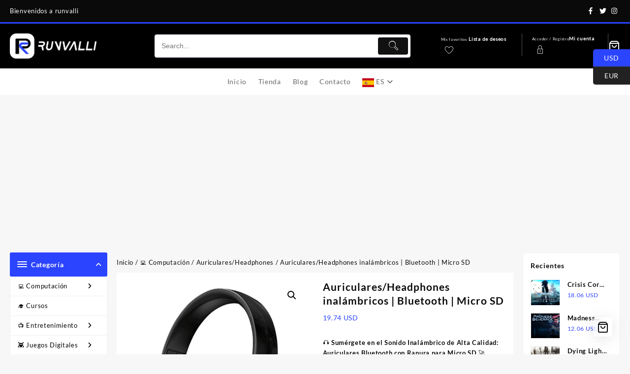

--- FILE ---
content_type: text/html; charset=UTF-8
request_url: https://runvalli.com/producto/auriculares-inalambricos-con-bluetooth-compatible-con-tarjeta-sd/
body_size: 48714
content:
<!DOCTYPE html>
<html dir="ltr" lang="es" prefix="og: https://ogp.me/ns#">
<head>
	<meta charset="UTF-8">
	<meta name="viewport" content="width=device-width, initial-scale=1">
	<meta name="theme-color" content="#fff" />
	<link rel="profile" href="https://gmpg.org/xfn/11">
						<script>document.documentElement.className = document.documentElement.className + ' yes-js js_active js'</script>
			<title>Auriculares/Headphones inalámbricos | Bluetooth | Micro SD - Runvalli</title>
<style>
#wpadminbar #wp-admin-bar-wccp_free_top_button .ab-icon:before {
	content: "\f160";
	color: #02CA02;
	top: 3px;
}
#wpadminbar #wp-admin-bar-wccp_free_top_button .ab-icon {
	transform: rotate(45deg);
}
</style>
	<style>img:is([sizes="auto" i], [sizes^="auto," i]) { contain-intrinsic-size: 3000px 1500px }</style>
	
		<!-- All in One SEO 4.9.3 - aioseo.com -->
	<meta name="description" content="🎧 Sumérgete en el Sonido Inalámbrico de Alta Calidad: Auriculares Bluetooth con Ranura para Micro SD 🚀 ¿Buscas la combinación perfecta de libertad inalámbrica y calidad de sonido inigualable? Presentamos nuestros Auriculares Inalámbricos con tecnología Bluetooth y una conveniente ranura para tarjeta Micro SD. Prepárate para una experiencia auditiva excepcional donde quiera que vayas. 🔗 #AuricularesInalámbricos #BluetoothAudio #AuricularesMicroSD #AudioInmersivo #MúsicaEnMovimiento #TechGadgets #SonidoPremium #WirelessAudio #ConectividadBluetooth" />
	<meta name="robots" content="max-image-preview:large" />
	<meta name="google-site-verification" content="OxhbbgRZ-deGRRvabYlB9ggYcOmFhb9blWug2TQAits" />
	<meta name="msvalidate.01" content="6BBD4085121324E237C72DB53F1D26AB" />
	<meta name="p:domain_verify" content="65b048a42b0072a61c12c197de186a10" />
	<meta name="yandex-verification" content="5e8a404dff50f289" />
	<link rel="canonical" href="https://runvalli.com/producto/auriculares-inalambricos-con-bluetooth-compatible-con-tarjeta-sd/" />
	<meta name="generator" content="All in One SEO (AIOSEO) 4.9.3" />
		<meta property="og:locale" content="es_ES" />
		<meta property="og:site_name" content="Runvalli - Mark the difference" />
		<meta property="og:type" content="article" />
		<meta property="og:title" content="Auriculares/Headphones inalámbricos | Bluetooth | Micro SD - Runvalli" />
		<meta property="og:description" content="🎧 Sumérgete en el Sonido Inalámbrico de Alta Calidad: Auriculares Bluetooth con Ranura para Micro SD 🚀 ¿Buscas la combinación perfecta de libertad inalámbrica y calidad de sonido inigualable? Presentamos nuestros Auriculares Inalámbricos con tecnología Bluetooth y una conveniente ranura para tarjeta Micro SD. Prepárate para una experiencia auditiva excepcional donde quiera que vayas. 🔗 #AuricularesInalámbricos #BluetoothAudio #AuricularesMicroSD #AudioInmersivo #MúsicaEnMovimiento #TechGadgets #SonidoPremium #WirelessAudio #ConectividadBluetooth" />
		<meta property="og:url" content="https://runvalli.com/producto/auriculares-inalambricos-con-bluetooth-compatible-con-tarjeta-sd/" />
		<meta property="og:image" content="https://runvalli.com/wp-content/uploads/2022/08/Auriculares-inal-mbricos-con-Bluetooth-aud-fonos-est-reo-HiFi-plegables-con-micr-fono-compatible-con.jpg_640x640.jpg" />
		<meta property="og:image:secure_url" content="https://runvalli.com/wp-content/uploads/2022/08/Auriculares-inal-mbricos-con-Bluetooth-aud-fonos-est-reo-HiFi-plegables-con-micr-fono-compatible-con.jpg_640x640.jpg" />
		<meta property="og:image:width" content="640" />
		<meta property="og:image:height" content="640" />
		<meta property="article:published_time" content="2022-08-27T21:01:56+00:00" />
		<meta property="article:modified_time" content="2023-12-18T23:12:43+00:00" />
		<meta property="article:publisher" content="https://www.facebook.com/runvalli" />
		<meta name="twitter:card" content="summary_large_image" />
		<meta name="twitter:site" content="@runvalli" />
		<meta name="twitter:title" content="Auriculares/Headphones inalámbricos | Bluetooth | Micro SD - Runvalli" />
		<meta name="twitter:description" content="🎧 Sumérgete en el Sonido Inalámbrico de Alta Calidad: Auriculares Bluetooth con Ranura para Micro SD 🚀 ¿Buscas la combinación perfecta de libertad inalámbrica y calidad de sonido inigualable? Presentamos nuestros Auriculares Inalámbricos con tecnología Bluetooth y una conveniente ranura para tarjeta Micro SD. Prepárate para una experiencia auditiva excepcional donde quiera que vayas. 🔗 #AuricularesInalámbricos #BluetoothAudio #AuricularesMicroSD #AudioInmersivo #MúsicaEnMovimiento #TechGadgets #SonidoPremium #WirelessAudio #ConectividadBluetooth" />
		<meta name="twitter:image" content="https://runvalli.com/wp-content/uploads/2022/08/Auriculares-inal-mbricos-con-Bluetooth-aud-fonos-est-reo-HiFi-plegables-con-micr-fono-compatible-con.jpg_640x640.jpg" />
		<script type="application/ld+json" class="aioseo-schema">
			{"@context":"https:\/\/schema.org","@graph":[{"@type":"BreadcrumbList","@id":"https:\/\/runvalli.com\/producto\/auriculares-inalambricos-con-bluetooth-compatible-con-tarjeta-sd\/#breadcrumblist","itemListElement":[{"@type":"ListItem","@id":"https:\/\/runvalli.com#listItem","position":1,"name":"Hogar","item":"https:\/\/runvalli.com","nextItem":{"@type":"ListItem","@id":"https:\/\/runvalli.com\/tienda\/#listItem","name":"Tienda"}},{"@type":"ListItem","@id":"https:\/\/runvalli.com\/tienda\/#listItem","position":2,"name":"Tienda","item":"https:\/\/runvalli.com\/tienda\/","nextItem":{"@type":"ListItem","@id":"https:\/\/runvalli.com\/product-category\/computacion-software-ordenador\/#listItem","name":"\ud83d\udcbb Computaci\u00f3n"},"previousItem":{"@type":"ListItem","@id":"https:\/\/runvalli.com#listItem","name":"Hogar"}},{"@type":"ListItem","@id":"https:\/\/runvalli.com\/product-category\/computacion-software-ordenador\/#listItem","position":3,"name":"\ud83d\udcbb Computaci\u00f3n","item":"https:\/\/runvalli.com\/product-category\/computacion-software-ordenador\/","nextItem":{"@type":"ListItem","@id":"https:\/\/runvalli.com\/product-category\/computacion-software-ordenador\/auriculares-headphones\/#listItem","name":"Auriculares\/Headphones"},"previousItem":{"@type":"ListItem","@id":"https:\/\/runvalli.com\/tienda\/#listItem","name":"Tienda"}},{"@type":"ListItem","@id":"https:\/\/runvalli.com\/product-category\/computacion-software-ordenador\/auriculares-headphones\/#listItem","position":4,"name":"Auriculares\/Headphones","item":"https:\/\/runvalli.com\/product-category\/computacion-software-ordenador\/auriculares-headphones\/","nextItem":{"@type":"ListItem","@id":"https:\/\/runvalli.com\/producto\/auriculares-inalambricos-con-bluetooth-compatible-con-tarjeta-sd\/#listItem","name":"Auriculares\/Headphones inal\u00e1mbricos | Bluetooth | Micro SD"},"previousItem":{"@type":"ListItem","@id":"https:\/\/runvalli.com\/product-category\/computacion-software-ordenador\/#listItem","name":"\ud83d\udcbb Computaci\u00f3n"}},{"@type":"ListItem","@id":"https:\/\/runvalli.com\/producto\/auriculares-inalambricos-con-bluetooth-compatible-con-tarjeta-sd\/#listItem","position":5,"name":"Auriculares\/Headphones inal\u00e1mbricos | Bluetooth | Micro SD","previousItem":{"@type":"ListItem","@id":"https:\/\/runvalli.com\/product-category\/computacion-software-ordenador\/auriculares-headphones\/#listItem","name":"Auriculares\/Headphones"}}]},{"@type":"ItemPage","@id":"https:\/\/runvalli.com\/producto\/auriculares-inalambricos-con-bluetooth-compatible-con-tarjeta-sd\/#itempage","url":"https:\/\/runvalli.com\/producto\/auriculares-inalambricos-con-bluetooth-compatible-con-tarjeta-sd\/","name":"Auriculares\/Headphones inal\u00e1mbricos | Bluetooth | Micro SD - Runvalli","description":"\ud83c\udfa7 Sum\u00e9rgete en el Sonido Inal\u00e1mbrico de Alta Calidad: Auriculares Bluetooth con Ranura para Micro SD \ud83d\ude80 \u00bfBuscas la combinaci\u00f3n perfecta de libertad inal\u00e1mbrica y calidad de sonido inigualable? Presentamos nuestros Auriculares Inal\u00e1mbricos con tecnolog\u00eda Bluetooth y una conveniente ranura para tarjeta Micro SD. Prep\u00e1rate para una experiencia auditiva excepcional donde quiera que vayas. \ud83d\udd17 #AuricularesInal\u00e1mbricos #BluetoothAudio #AuricularesMicroSD #AudioInmersivo #M\u00fasicaEnMovimiento #TechGadgets #SonidoPremium #WirelessAudio #ConectividadBluetooth","inLanguage":"es-ES","isPartOf":{"@id":"https:\/\/runvalli.com\/#website"},"breadcrumb":{"@id":"https:\/\/runvalli.com\/producto\/auriculares-inalambricos-con-bluetooth-compatible-con-tarjeta-sd\/#breadcrumblist"},"image":{"@type":"ImageObject","url":"https:\/\/runvalli.com\/wp-content\/uploads\/2022\/08\/Auriculares-inal-mbricos-con-Bluetooth-aud-fonos-est-reo-HiFi-plegables-con-micr-fono-compatible-con.jpg_640x640.jpg","@id":"https:\/\/runvalli.com\/producto\/auriculares-inalambricos-con-bluetooth-compatible-con-tarjeta-sd\/#mainImage","width":640,"height":640},"primaryImageOfPage":{"@id":"https:\/\/runvalli.com\/producto\/auriculares-inalambricos-con-bluetooth-compatible-con-tarjeta-sd\/#mainImage"},"datePublished":"2022-08-27T21:01:56+00:00","dateModified":"2023-12-18T23:12:43+00:00"},{"@type":"Organization","@id":"https:\/\/runvalli.com\/#organization","name":"Runvalli","description":"Mark the difference","url":"https:\/\/runvalli.com\/","logo":{"@type":"ImageObject","url":"https:\/\/runvalli.com\/wp-content\/uploads\/2024\/07\/logo_fondonegro.png","@id":"https:\/\/runvalli.com\/producto\/auriculares-inalambricos-con-bluetooth-compatible-con-tarjeta-sd\/#organizationLogo","width":800,"height":800},"image":{"@id":"https:\/\/runvalli.com\/producto\/auriculares-inalambricos-con-bluetooth-compatible-con-tarjeta-sd\/#organizationLogo"},"sameAs":["https:\/\/www.facebook.com\/runvalli","https:\/\/x.com\/runvalli","https:\/\/www.instagram.com\/runvalli\/","https:\/\/www.tiktok.com\/@runvalli_oficial"]},{"@type":"WebSite","@id":"https:\/\/runvalli.com\/#website","url":"https:\/\/runvalli.com\/","name":"Runvalli","description":"Mark the difference","inLanguage":"es-ES","publisher":{"@id":"https:\/\/runvalli.com\/#organization"}}]}
		</script>
		<!-- All in One SEO -->

<link rel="alternate" type="application/rss+xml" title="Runvalli &raquo; Feed" href="https://runvalli.com/feed/" />
<link rel="alternate" type="application/rss+xml" title="Runvalli &raquo; Feed de los comentarios" href="https://runvalli.com/comments/feed/" />
<link rel="alternate" type="application/rss+xml" title="Runvalli &raquo; Comentario Auriculares/Headphones inalámbricos | Bluetooth | Micro SD del feed" href="https://runvalli.com/producto/auriculares-inalambricos-con-bluetooth-compatible-con-tarjeta-sd/feed/" />
<script type="text/javascript">
/* <![CDATA[ */
window._wpemojiSettings = {"baseUrl":"https:\/\/s.w.org\/images\/core\/emoji\/16.0.1\/72x72\/","ext":".png","svgUrl":"https:\/\/s.w.org\/images\/core\/emoji\/16.0.1\/svg\/","svgExt":".svg","source":{"concatemoji":"https:\/\/runvalli.com\/wp-includes\/js\/wp-emoji-release.min.js?ver=6.8.3"}};
/*! This file is auto-generated */
!function(s,n){var o,i,e;function c(e){try{var t={supportTests:e,timestamp:(new Date).valueOf()};sessionStorage.setItem(o,JSON.stringify(t))}catch(e){}}function p(e,t,n){e.clearRect(0,0,e.canvas.width,e.canvas.height),e.fillText(t,0,0);var t=new Uint32Array(e.getImageData(0,0,e.canvas.width,e.canvas.height).data),a=(e.clearRect(0,0,e.canvas.width,e.canvas.height),e.fillText(n,0,0),new Uint32Array(e.getImageData(0,0,e.canvas.width,e.canvas.height).data));return t.every(function(e,t){return e===a[t]})}function u(e,t){e.clearRect(0,0,e.canvas.width,e.canvas.height),e.fillText(t,0,0);for(var n=e.getImageData(16,16,1,1),a=0;a<n.data.length;a++)if(0!==n.data[a])return!1;return!0}function f(e,t,n,a){switch(t){case"flag":return n(e,"\ud83c\udff3\ufe0f\u200d\u26a7\ufe0f","\ud83c\udff3\ufe0f\u200b\u26a7\ufe0f")?!1:!n(e,"\ud83c\udde8\ud83c\uddf6","\ud83c\udde8\u200b\ud83c\uddf6")&&!n(e,"\ud83c\udff4\udb40\udc67\udb40\udc62\udb40\udc65\udb40\udc6e\udb40\udc67\udb40\udc7f","\ud83c\udff4\u200b\udb40\udc67\u200b\udb40\udc62\u200b\udb40\udc65\u200b\udb40\udc6e\u200b\udb40\udc67\u200b\udb40\udc7f");case"emoji":return!a(e,"\ud83e\udedf")}return!1}function g(e,t,n,a){var r="undefined"!=typeof WorkerGlobalScope&&self instanceof WorkerGlobalScope?new OffscreenCanvas(300,150):s.createElement("canvas"),o=r.getContext("2d",{willReadFrequently:!0}),i=(o.textBaseline="top",o.font="600 32px Arial",{});return e.forEach(function(e){i[e]=t(o,e,n,a)}),i}function t(e){var t=s.createElement("script");t.src=e,t.defer=!0,s.head.appendChild(t)}"undefined"!=typeof Promise&&(o="wpEmojiSettingsSupports",i=["flag","emoji"],n.supports={everything:!0,everythingExceptFlag:!0},e=new Promise(function(e){s.addEventListener("DOMContentLoaded",e,{once:!0})}),new Promise(function(t){var n=function(){try{var e=JSON.parse(sessionStorage.getItem(o));if("object"==typeof e&&"number"==typeof e.timestamp&&(new Date).valueOf()<e.timestamp+604800&&"object"==typeof e.supportTests)return e.supportTests}catch(e){}return null}();if(!n){if("undefined"!=typeof Worker&&"undefined"!=typeof OffscreenCanvas&&"undefined"!=typeof URL&&URL.createObjectURL&&"undefined"!=typeof Blob)try{var e="postMessage("+g.toString()+"("+[JSON.stringify(i),f.toString(),p.toString(),u.toString()].join(",")+"));",a=new Blob([e],{type:"text/javascript"}),r=new Worker(URL.createObjectURL(a),{name:"wpTestEmojiSupports"});return void(r.onmessage=function(e){c(n=e.data),r.terminate(),t(n)})}catch(e){}c(n=g(i,f,p,u))}t(n)}).then(function(e){for(var t in e)n.supports[t]=e[t],n.supports.everything=n.supports.everything&&n.supports[t],"flag"!==t&&(n.supports.everythingExceptFlag=n.supports.everythingExceptFlag&&n.supports[t]);n.supports.everythingExceptFlag=n.supports.everythingExceptFlag&&!n.supports.flag,n.DOMReady=!1,n.readyCallback=function(){n.DOMReady=!0}}).then(function(){return e}).then(function(){var e;n.supports.everything||(n.readyCallback(),(e=n.source||{}).concatemoji?t(e.concatemoji):e.wpemoji&&e.twemoji&&(t(e.twemoji),t(e.wpemoji)))}))}((window,document),window._wpemojiSettings);
/* ]]> */
</script>
<link rel='stylesheet' id='taiowc-style-css' href='https://runvalli.com/wp-content/plugins/th-all-in-one-woo-cart/assets/css/style.css?ver=6.8.3' type='text/css' media='all' />
<style id='taiowc-style-inline-css' type='text/css'>
.cart-heading svg{display:block}.cart_fixed_1 .taiowc-content{right:36px; bottom:36px; left:auto} .taiowc-wrap.cart_fixed_2{right:0;left:auto;}.cart_fixed_2 .taiowc-content{
    border-radius: 5px 0px 0px 0px;} .cart_fixed_2 .taiowc-cart-close{left:-20px;}
</style>
<link rel='stylesheet' id='th-icon-css-css' href='https://runvalli.com/wp-content/plugins/th-all-in-one-woo-cart/th-icon/style.css?ver=2.2.4' type='text/css' media='all' />
<link rel='stylesheet' id='dashicons-css' href='https://runvalli.com/wp-includes/css/dashicons.min.css?ver=6.8.3' type='text/css' media='all' />
<style id='dashicons-inline-css' type='text/css'>
[data-font="Dashicons"]:before {font-family: 'Dashicons' !important;content: attr(data-icon) !important;speak: none !important;font-weight: normal !important;font-variant: normal !important;text-transform: none !important;line-height: 1 !important;font-style: normal !important;-webkit-font-smoothing: antialiased !important;-moz-osx-font-smoothing: grayscale !important;}
</style>
<style id='wp-emoji-styles-inline-css' type='text/css'>

	img.wp-smiley, img.emoji {
		display: inline !important;
		border: none !important;
		box-shadow: none !important;
		height: 1em !important;
		width: 1em !important;
		margin: 0 0.07em !important;
		vertical-align: -0.1em !important;
		background: none !important;
		padding: 0 !important;
	}
</style>
<link rel='stylesheet' id='wp-block-library-css' href='https://runvalli.com/wp-includes/css/dist/block-library/style.min.css?ver=6.8.3' type='text/css' media='all' />
<style id='wp-block-library-theme-inline-css' type='text/css'>
.wp-block-audio :where(figcaption){color:#555;font-size:13px;text-align:center}.is-dark-theme .wp-block-audio :where(figcaption){color:#ffffffa6}.wp-block-audio{margin:0 0 1em}.wp-block-code{border:1px solid #ccc;border-radius:4px;font-family:Menlo,Consolas,monaco,monospace;padding:.8em 1em}.wp-block-embed :where(figcaption){color:#555;font-size:13px;text-align:center}.is-dark-theme .wp-block-embed :where(figcaption){color:#ffffffa6}.wp-block-embed{margin:0 0 1em}.blocks-gallery-caption{color:#555;font-size:13px;text-align:center}.is-dark-theme .blocks-gallery-caption{color:#ffffffa6}:root :where(.wp-block-image figcaption){color:#555;font-size:13px;text-align:center}.is-dark-theme :root :where(.wp-block-image figcaption){color:#ffffffa6}.wp-block-image{margin:0 0 1em}.wp-block-pullquote{border-bottom:4px solid;border-top:4px solid;color:currentColor;margin-bottom:1.75em}.wp-block-pullquote cite,.wp-block-pullquote footer,.wp-block-pullquote__citation{color:currentColor;font-size:.8125em;font-style:normal;text-transform:uppercase}.wp-block-quote{border-left:.25em solid;margin:0 0 1.75em;padding-left:1em}.wp-block-quote cite,.wp-block-quote footer{color:currentColor;font-size:.8125em;font-style:normal;position:relative}.wp-block-quote:where(.has-text-align-right){border-left:none;border-right:.25em solid;padding-left:0;padding-right:1em}.wp-block-quote:where(.has-text-align-center){border:none;padding-left:0}.wp-block-quote.is-large,.wp-block-quote.is-style-large,.wp-block-quote:where(.is-style-plain){border:none}.wp-block-search .wp-block-search__label{font-weight:700}.wp-block-search__button{border:1px solid #ccc;padding:.375em .625em}:where(.wp-block-group.has-background){padding:1.25em 2.375em}.wp-block-separator.has-css-opacity{opacity:.4}.wp-block-separator{border:none;border-bottom:2px solid;margin-left:auto;margin-right:auto}.wp-block-separator.has-alpha-channel-opacity{opacity:1}.wp-block-separator:not(.is-style-wide):not(.is-style-dots){width:100px}.wp-block-separator.has-background:not(.is-style-dots){border-bottom:none;height:1px}.wp-block-separator.has-background:not(.is-style-wide):not(.is-style-dots){height:2px}.wp-block-table{margin:0 0 1em}.wp-block-table td,.wp-block-table th{word-break:normal}.wp-block-table :where(figcaption){color:#555;font-size:13px;text-align:center}.is-dark-theme .wp-block-table :where(figcaption){color:#ffffffa6}.wp-block-video :where(figcaption){color:#555;font-size:13px;text-align:center}.is-dark-theme .wp-block-video :where(figcaption){color:#ffffffa6}.wp-block-video{margin:0 0 1em}:root :where(.wp-block-template-part.has-background){margin-bottom:0;margin-top:0;padding:1.25em 2.375em}
</style>
<link rel='stylesheet' id='aioseo/css/src/vue/standalone/blocks/table-of-contents/global.scss-css' href='https://runvalli.com/wp-content/plugins/all-in-one-seo-pack/dist/Lite/assets/css/table-of-contents/global.e90f6d47.css?ver=4.9.3' type='text/css' media='all' />
<style id='create-block-lead-form-builder-style-inline-css' type='text/css'>


</style>
<link rel='stylesheet' id='th-advance-product-search-frontend-style-css' href='https://runvalli.com/wp-content/plugins/th-advance-product-search/build/style-th-advance-product-search.css?ver=1750184257' type='text/css' media='all' />
<link rel='stylesheet' id='taiowc-frontend-style-css' href='https://runvalli.com/wp-content/plugins/th-all-in-one-woo-cart/build/style-taiowc.css?ver=1768673870' type='text/css' media='all' />
<link rel='stylesheet' id='jquery-selectBox-css' href='https://runvalli.com/wp-content/plugins/yith-woocommerce-wishlist/assets/css/jquery.selectBox.css?ver=1.2.0' type='text/css' media='all' />
<link rel='stylesheet' id='woocommerce_prettyPhoto_css-css' href='//runvalli.com/wp-content/plugins/woocommerce/assets/css/prettyPhoto.css?ver=3.1.6' type='text/css' media='all' />
<link rel='stylesheet' id='yith-wcwl-main-css' href='https://runvalli.com/wp-content/plugins/yith-woocommerce-wishlist/assets/css/style.css?ver=4.11.0' type='text/css' media='all' />
<style id='yith-wcwl-main-inline-css' type='text/css'>
 :root { --color-add-to-wishlist-background: #333333; --color-add-to-wishlist-text: #FFFFFF; --color-add-to-wishlist-border: #333333; --color-add-to-wishlist-background-hover: #333333; --color-add-to-wishlist-text-hover: #FFFFFF; --color-add-to-wishlist-border-hover: #333333; --rounded-corners-radius: 16px; --color-add-to-cart-background: #333333; --color-add-to-cart-text: #FFFFFF; --color-add-to-cart-border: #333333; --color-add-to-cart-background-hover: #4F4F4F; --color-add-to-cart-text-hover: #FFFFFF; --color-add-to-cart-border-hover: #4F4F4F; --add-to-cart-rounded-corners-radius: 16px; --color-button-style-1-background: #333333; --color-button-style-1-text: #FFFFFF; --color-button-style-1-border: #333333; --color-button-style-1-background-hover: #4F4F4F; --color-button-style-1-text-hover: #FFFFFF; --color-button-style-1-border-hover: #4F4F4F; --color-button-style-2-background: #333333; --color-button-style-2-text: #FFFFFF; --color-button-style-2-border: #333333; --color-button-style-2-background-hover: #4F4F4F; --color-button-style-2-text-hover: #FFFFFF; --color-button-style-2-border-hover: #4F4F4F; --color-wishlist-table-background: #FFFFFF; --color-wishlist-table-text: #6d6c6c; --color-wishlist-table-border: #FFFFFF; --color-headers-background: #F4F4F4; --color-share-button-color: #FFFFFF; --color-share-button-color-hover: #FFFFFF; --color-fb-button-background: #39599E; --color-fb-button-background-hover: #595A5A; --color-tw-button-background: #45AFE2; --color-tw-button-background-hover: #595A5A; --color-pr-button-background: #AB2E31; --color-pr-button-background-hover: #595A5A; --color-em-button-background: #FBB102; --color-em-button-background-hover: #595A5A; --color-wa-button-background: #00A901; --color-wa-button-background-hover: #595A5A; --feedback-duration: 3s } 
 :root { --color-add-to-wishlist-background: #333333; --color-add-to-wishlist-text: #FFFFFF; --color-add-to-wishlist-border: #333333; --color-add-to-wishlist-background-hover: #333333; --color-add-to-wishlist-text-hover: #FFFFFF; --color-add-to-wishlist-border-hover: #333333; --rounded-corners-radius: 16px; --color-add-to-cart-background: #333333; --color-add-to-cart-text: #FFFFFF; --color-add-to-cart-border: #333333; --color-add-to-cart-background-hover: #4F4F4F; --color-add-to-cart-text-hover: #FFFFFF; --color-add-to-cart-border-hover: #4F4F4F; --add-to-cart-rounded-corners-radius: 16px; --color-button-style-1-background: #333333; --color-button-style-1-text: #FFFFFF; --color-button-style-1-border: #333333; --color-button-style-1-background-hover: #4F4F4F; --color-button-style-1-text-hover: #FFFFFF; --color-button-style-1-border-hover: #4F4F4F; --color-button-style-2-background: #333333; --color-button-style-2-text: #FFFFFF; --color-button-style-2-border: #333333; --color-button-style-2-background-hover: #4F4F4F; --color-button-style-2-text-hover: #FFFFFF; --color-button-style-2-border-hover: #4F4F4F; --color-wishlist-table-background: #FFFFFF; --color-wishlist-table-text: #6d6c6c; --color-wishlist-table-border: #FFFFFF; --color-headers-background: #F4F4F4; --color-share-button-color: #FFFFFF; --color-share-button-color-hover: #FFFFFF; --color-fb-button-background: #39599E; --color-fb-button-background-hover: #595A5A; --color-tw-button-background: #45AFE2; --color-tw-button-background-hover: #595A5A; --color-pr-button-background: #AB2E31; --color-pr-button-background-hover: #595A5A; --color-em-button-background: #FBB102; --color-em-button-background-hover: #595A5A; --color-wa-button-background: #00A901; --color-wa-button-background-hover: #595A5A; --feedback-duration: 3s } 
</style>
<link rel='stylesheet' id='thaps-th-icon-css-css' href='https://runvalli.com/wp-content/plugins/th-advance-product-search/th-icon/style.css?ver=6.8.3' type='text/css' media='all' />
<link rel='stylesheet' id='cr-frontend-css-css' href='https://runvalli.com/wp-content/plugins/customer-reviews-woocommerce/css/frontend.css?ver=5.97.0' type='text/css' media='all' />
<link rel='stylesheet' id='cr-badges-css-css' href='https://runvalli.com/wp-content/plugins/customer-reviews-woocommerce/css/badges.css?ver=5.97.0' type='text/css' media='all' />
<style id='global-styles-inline-css' type='text/css'>
:root{--wp--preset--aspect-ratio--square: 1;--wp--preset--aspect-ratio--4-3: 4/3;--wp--preset--aspect-ratio--3-4: 3/4;--wp--preset--aspect-ratio--3-2: 3/2;--wp--preset--aspect-ratio--2-3: 2/3;--wp--preset--aspect-ratio--16-9: 16/9;--wp--preset--aspect-ratio--9-16: 9/16;--wp--preset--color--black: #000000;--wp--preset--color--cyan-bluish-gray: #abb8c3;--wp--preset--color--white: #ffffff;--wp--preset--color--pale-pink: #f78da7;--wp--preset--color--vivid-red: #cf2e2e;--wp--preset--color--luminous-vivid-orange: #ff6900;--wp--preset--color--luminous-vivid-amber: #fcb900;--wp--preset--color--light-green-cyan: #7bdcb5;--wp--preset--color--vivid-green-cyan: #00d084;--wp--preset--color--pale-cyan-blue: #8ed1fc;--wp--preset--color--vivid-cyan-blue: #0693e3;--wp--preset--color--vivid-purple: #9b51e0;--wp--preset--gradient--vivid-cyan-blue-to-vivid-purple: linear-gradient(135deg,rgba(6,147,227,1) 0%,rgb(155,81,224) 100%);--wp--preset--gradient--light-green-cyan-to-vivid-green-cyan: linear-gradient(135deg,rgb(122,220,180) 0%,rgb(0,208,130) 100%);--wp--preset--gradient--luminous-vivid-amber-to-luminous-vivid-orange: linear-gradient(135deg,rgba(252,185,0,1) 0%,rgba(255,105,0,1) 100%);--wp--preset--gradient--luminous-vivid-orange-to-vivid-red: linear-gradient(135deg,rgba(255,105,0,1) 0%,rgb(207,46,46) 100%);--wp--preset--gradient--very-light-gray-to-cyan-bluish-gray: linear-gradient(135deg,rgb(238,238,238) 0%,rgb(169,184,195) 100%);--wp--preset--gradient--cool-to-warm-spectrum: linear-gradient(135deg,rgb(74,234,220) 0%,rgb(151,120,209) 20%,rgb(207,42,186) 40%,rgb(238,44,130) 60%,rgb(251,105,98) 80%,rgb(254,248,76) 100%);--wp--preset--gradient--blush-light-purple: linear-gradient(135deg,rgb(255,206,236) 0%,rgb(152,150,240) 100%);--wp--preset--gradient--blush-bordeaux: linear-gradient(135deg,rgb(254,205,165) 0%,rgb(254,45,45) 50%,rgb(107,0,62) 100%);--wp--preset--gradient--luminous-dusk: linear-gradient(135deg,rgb(255,203,112) 0%,rgb(199,81,192) 50%,rgb(65,88,208) 100%);--wp--preset--gradient--pale-ocean: linear-gradient(135deg,rgb(255,245,203) 0%,rgb(182,227,212) 50%,rgb(51,167,181) 100%);--wp--preset--gradient--electric-grass: linear-gradient(135deg,rgb(202,248,128) 0%,rgb(113,206,126) 100%);--wp--preset--gradient--midnight: linear-gradient(135deg,rgb(2,3,129) 0%,rgb(40,116,252) 100%);--wp--preset--font-size--small: 13px;--wp--preset--font-size--medium: 20px;--wp--preset--font-size--large: 36px;--wp--preset--font-size--x-large: 42px;--wp--preset--spacing--20: 0.44rem;--wp--preset--spacing--30: 0.67rem;--wp--preset--spacing--40: 1rem;--wp--preset--spacing--50: 1.5rem;--wp--preset--spacing--60: 2.25rem;--wp--preset--spacing--70: 3.38rem;--wp--preset--spacing--80: 5.06rem;--wp--preset--shadow--natural: 6px 6px 9px rgba(0, 0, 0, 0.2);--wp--preset--shadow--deep: 12px 12px 50px rgba(0, 0, 0, 0.4);--wp--preset--shadow--sharp: 6px 6px 0px rgba(0, 0, 0, 0.2);--wp--preset--shadow--outlined: 6px 6px 0px -3px rgba(255, 255, 255, 1), 6px 6px rgba(0, 0, 0, 1);--wp--preset--shadow--crisp: 6px 6px 0px rgba(0, 0, 0, 1);}:root { --wp--style--global--content-size: 800px;--wp--style--global--wide-size: 1300px; }:where(body) { margin: 0; }.wp-site-blocks > .alignleft { float: left; margin-right: 2em; }.wp-site-blocks > .alignright { float: right; margin-left: 2em; }.wp-site-blocks > .aligncenter { justify-content: center; margin-left: auto; margin-right: auto; }:where(.wp-site-blocks) > * { margin-block-start: 24px; margin-block-end: 0; }:where(.wp-site-blocks) > :first-child { margin-block-start: 0; }:where(.wp-site-blocks) > :last-child { margin-block-end: 0; }:root { --wp--style--block-gap: 24px; }:root :where(.is-layout-flow) > :first-child{margin-block-start: 0;}:root :where(.is-layout-flow) > :last-child{margin-block-end: 0;}:root :where(.is-layout-flow) > *{margin-block-start: 24px;margin-block-end: 0;}:root :where(.is-layout-constrained) > :first-child{margin-block-start: 0;}:root :where(.is-layout-constrained) > :last-child{margin-block-end: 0;}:root :where(.is-layout-constrained) > *{margin-block-start: 24px;margin-block-end: 0;}:root :where(.is-layout-flex){gap: 24px;}:root :where(.is-layout-grid){gap: 24px;}.is-layout-flow > .alignleft{float: left;margin-inline-start: 0;margin-inline-end: 2em;}.is-layout-flow > .alignright{float: right;margin-inline-start: 2em;margin-inline-end: 0;}.is-layout-flow > .aligncenter{margin-left: auto !important;margin-right: auto !important;}.is-layout-constrained > .alignleft{float: left;margin-inline-start: 0;margin-inline-end: 2em;}.is-layout-constrained > .alignright{float: right;margin-inline-start: 2em;margin-inline-end: 0;}.is-layout-constrained > .aligncenter{margin-left: auto !important;margin-right: auto !important;}.is-layout-constrained > :where(:not(.alignleft):not(.alignright):not(.alignfull)){max-width: var(--wp--style--global--content-size);margin-left: auto !important;margin-right: auto !important;}.is-layout-constrained > .alignwide{max-width: var(--wp--style--global--wide-size);}body .is-layout-flex{display: flex;}.is-layout-flex{flex-wrap: wrap;align-items: center;}.is-layout-flex > :is(*, div){margin: 0;}body .is-layout-grid{display: grid;}.is-layout-grid > :is(*, div){margin: 0;}body{padding-top: 0px;padding-right: 0px;padding-bottom: 0px;padding-left: 0px;}a:where(:not(.wp-element-button)){text-decoration: none;}:root :where(.wp-element-button, .wp-block-button__link){background-color: #32373c;border-width: 0;color: #fff;font-family: inherit;font-size: inherit;line-height: inherit;padding: calc(0.667em + 2px) calc(1.333em + 2px);text-decoration: none;}.has-black-color{color: var(--wp--preset--color--black) !important;}.has-cyan-bluish-gray-color{color: var(--wp--preset--color--cyan-bluish-gray) !important;}.has-white-color{color: var(--wp--preset--color--white) !important;}.has-pale-pink-color{color: var(--wp--preset--color--pale-pink) !important;}.has-vivid-red-color{color: var(--wp--preset--color--vivid-red) !important;}.has-luminous-vivid-orange-color{color: var(--wp--preset--color--luminous-vivid-orange) !important;}.has-luminous-vivid-amber-color{color: var(--wp--preset--color--luminous-vivid-amber) !important;}.has-light-green-cyan-color{color: var(--wp--preset--color--light-green-cyan) !important;}.has-vivid-green-cyan-color{color: var(--wp--preset--color--vivid-green-cyan) !important;}.has-pale-cyan-blue-color{color: var(--wp--preset--color--pale-cyan-blue) !important;}.has-vivid-cyan-blue-color{color: var(--wp--preset--color--vivid-cyan-blue) !important;}.has-vivid-purple-color{color: var(--wp--preset--color--vivid-purple) !important;}.has-black-background-color{background-color: var(--wp--preset--color--black) !important;}.has-cyan-bluish-gray-background-color{background-color: var(--wp--preset--color--cyan-bluish-gray) !important;}.has-white-background-color{background-color: var(--wp--preset--color--white) !important;}.has-pale-pink-background-color{background-color: var(--wp--preset--color--pale-pink) !important;}.has-vivid-red-background-color{background-color: var(--wp--preset--color--vivid-red) !important;}.has-luminous-vivid-orange-background-color{background-color: var(--wp--preset--color--luminous-vivid-orange) !important;}.has-luminous-vivid-amber-background-color{background-color: var(--wp--preset--color--luminous-vivid-amber) !important;}.has-light-green-cyan-background-color{background-color: var(--wp--preset--color--light-green-cyan) !important;}.has-vivid-green-cyan-background-color{background-color: var(--wp--preset--color--vivid-green-cyan) !important;}.has-pale-cyan-blue-background-color{background-color: var(--wp--preset--color--pale-cyan-blue) !important;}.has-vivid-cyan-blue-background-color{background-color: var(--wp--preset--color--vivid-cyan-blue) !important;}.has-vivid-purple-background-color{background-color: var(--wp--preset--color--vivid-purple) !important;}.has-black-border-color{border-color: var(--wp--preset--color--black) !important;}.has-cyan-bluish-gray-border-color{border-color: var(--wp--preset--color--cyan-bluish-gray) !important;}.has-white-border-color{border-color: var(--wp--preset--color--white) !important;}.has-pale-pink-border-color{border-color: var(--wp--preset--color--pale-pink) !important;}.has-vivid-red-border-color{border-color: var(--wp--preset--color--vivid-red) !important;}.has-luminous-vivid-orange-border-color{border-color: var(--wp--preset--color--luminous-vivid-orange) !important;}.has-luminous-vivid-amber-border-color{border-color: var(--wp--preset--color--luminous-vivid-amber) !important;}.has-light-green-cyan-border-color{border-color: var(--wp--preset--color--light-green-cyan) !important;}.has-vivid-green-cyan-border-color{border-color: var(--wp--preset--color--vivid-green-cyan) !important;}.has-pale-cyan-blue-border-color{border-color: var(--wp--preset--color--pale-cyan-blue) !important;}.has-vivid-cyan-blue-border-color{border-color: var(--wp--preset--color--vivid-cyan-blue) !important;}.has-vivid-purple-border-color{border-color: var(--wp--preset--color--vivid-purple) !important;}.has-vivid-cyan-blue-to-vivid-purple-gradient-background{background: var(--wp--preset--gradient--vivid-cyan-blue-to-vivid-purple) !important;}.has-light-green-cyan-to-vivid-green-cyan-gradient-background{background: var(--wp--preset--gradient--light-green-cyan-to-vivid-green-cyan) !important;}.has-luminous-vivid-amber-to-luminous-vivid-orange-gradient-background{background: var(--wp--preset--gradient--luminous-vivid-amber-to-luminous-vivid-orange) !important;}.has-luminous-vivid-orange-to-vivid-red-gradient-background{background: var(--wp--preset--gradient--luminous-vivid-orange-to-vivid-red) !important;}.has-very-light-gray-to-cyan-bluish-gray-gradient-background{background: var(--wp--preset--gradient--very-light-gray-to-cyan-bluish-gray) !important;}.has-cool-to-warm-spectrum-gradient-background{background: var(--wp--preset--gradient--cool-to-warm-spectrum) !important;}.has-blush-light-purple-gradient-background{background: var(--wp--preset--gradient--blush-light-purple) !important;}.has-blush-bordeaux-gradient-background{background: var(--wp--preset--gradient--blush-bordeaux) !important;}.has-luminous-dusk-gradient-background{background: var(--wp--preset--gradient--luminous-dusk) !important;}.has-pale-ocean-gradient-background{background: var(--wp--preset--gradient--pale-ocean) !important;}.has-electric-grass-gradient-background{background: var(--wp--preset--gradient--electric-grass) !important;}.has-midnight-gradient-background{background: var(--wp--preset--gradient--midnight) !important;}.has-small-font-size{font-size: var(--wp--preset--font-size--small) !important;}.has-medium-font-size{font-size: var(--wp--preset--font-size--medium) !important;}.has-large-font-size{font-size: var(--wp--preset--font-size--large) !important;}.has-x-large-font-size{font-size: var(--wp--preset--font-size--x-large) !important;}
:root :where(.wp-block-pullquote){font-size: 1.5em;line-height: 1.6;}
</style>
<link rel='stylesheet' id='contact-form-7-css' href='https://runvalli.com/wp-content/plugins/contact-form-7/includes/css/styles.css?ver=6.1.4' type='text/css' media='all' />
<link rel='stylesheet' id='photoswipe-css' href='https://runvalli.com/wp-content/plugins/woocommerce/assets/css/photoswipe/photoswipe.min.css?ver=10.4.3' type='text/css' media='all' />
<link rel='stylesheet' id='photoswipe-default-skin-css' href='https://runvalli.com/wp-content/plugins/woocommerce/assets/css/photoswipe/default-skin/default-skin.min.css?ver=10.4.3' type='text/css' media='all' />
<link rel='stylesheet' id='woocommerce-layout-css' href='https://runvalli.com/wp-content/plugins/woocommerce/assets/css/woocommerce-layout.css?ver=10.4.3' type='text/css' media='all' />
<link rel='stylesheet' id='woocommerce-smallscreen-css' href='https://runvalli.com/wp-content/plugins/woocommerce/assets/css/woocommerce-smallscreen.css?ver=10.4.3' type='text/css' media='only screen and (max-width: 768px)' />
<link rel='stylesheet' id='woocommerce-general-css' href='https://runvalli.com/wp-content/plugins/woocommerce/assets/css/woocommerce.css?ver=10.4.3' type='text/css' media='all' />
<style id='woocommerce-inline-inline-css' type='text/css'>
.woocommerce form .form-row .required { visibility: visible; }
</style>
<link rel='stylesheet' id='gateway-css' href='https://runvalli.com/wp-content/plugins/woocommerce-paypal-payments/modules/ppcp-button/assets/css/gateway.css?ver=3.3.2' type='text/css' media='all' />
<link rel='stylesheet' id='wpced-frontend-css' href='https://runvalli.com/wp-content/plugins/wpc-estimated-delivery-date/assets/css/frontend.css?ver=2.6.2' type='text/css' media='all' />
<link rel='stylesheet' id='font-awesome-css' href='https://runvalli.com/wp-content/themes/top-store//third-party/fonts/font-awesome/css/font-awesome.css?ver=1.5.7' type='text/css' media='all' />
<style id='font-awesome-inline-css' type='text/css'>
[data-font="FontAwesome"]:before {font-family: 'FontAwesome' !important;content: attr(data-icon) !important;speak: none !important;font-weight: normal !important;font-variant: normal !important;text-transform: none !important;line-height: 1 !important;font-style: normal !important;-webkit-font-smoothing: antialiased !important;-moz-osx-font-smoothing: grayscale !important;}
</style>
<link rel='stylesheet' id='th-icon-css' href='https://runvalli.com/wp-content/themes/top-store//third-party/fonts/th-icon/style.css?ver=1.5.7' type='text/css' media='all' />
<link rel='stylesheet' id='animate-css' href='https://runvalli.com/wp-content/themes/top-store//css/animate.css?ver=1.5.7' type='text/css' media='all' />
<link rel='stylesheet' id='top-store-menu-css' href='https://runvalli.com/wp-content/themes/top-store//css/top-store-menu.css?ver=1.5.7' type='text/css' media='all' />
<link rel='stylesheet' id='top-store-style-css' href='https://runvalli.com/wp-content/themes/top-store/style.css?ver=1.5.7' type='text/css' media='all' />
<style id='top-store-style-inline-css' type='text/css'>
@media (min-width: 769px){.thunk-logo img,.sticky-header .logo-content img{
    max-width: 176px;
  }}@media (max-width: 768px){.thunk-logo img,.sticky-header .logo-content img{
    max-width: 225px;
  }}@media (max-width: 550px){.thunk-logo img,.sticky-header .logo-content img{
    max-width: 225px;
  }}.top-header,body.top-store-dark .top-header{border-bottom-color:#2b44ff}@media (min-width: 769px){.top-header{
    border-bottom-width: 3px;
  }}@media (max-width: 768px){.top-header{
    border-bottom-width: 0px;
  }}@media (max-width: 550px){.top-header{
    border-bottom-width: 0px;
  }}.top-footer,body.top-store-dark .top-footer{border-bottom-color:#2b44ff}@media (min-width: 769px){.top-footer .top-footer-bar{
    line-height: 30px;
  }}@media (max-width: 768px){.top-footer .top-footer-bar{
    line-height: 30px;
  }}@media (max-width: 550px){.top-footer .top-footer-bar{
    line-height: 30px;
  }}@media (min-width: 769px){.top-footer{
    border-bottom-width: 3px;
  }}@media (max-width: 768px){.top-footer{
    border-bottom-width: 1px;
  }}@media (max-width: 550px){.top-footer{
    border-bottom-width: 1px;
  }}.below-footer,body.top-store-dark .below-footer{border-top-color:#ed1515}@media (min-width: 769px){.below-footer{
    border-top-width: 1px;
  }}@media (max-width: 768px){.below-footer{
    border-top-width: 1px;
  }}@media (max-width: 550px){.below-footer{
    border-top-width: 1px;
  }}.top-store-light a:hover, .top-store-menu li a:hover, .top-store-menu .current-menu-item a,.sticky-header-col2 .top-store-menu li a:hover,.woocommerce .thunk-woo-product-list .price,.thunk-product-hover .th-button.add_to_cart_button, .woocommerce ul.products .thunk-product-hover .add_to_cart_button,.woocommerce ul.products li.product .product_type_variable, .woocommerce ul.products li.product a.button.product_type_grouped,.thunk-compare .compare-button a:hover, .thunk-product-hover .th-button.add_to_cart_button:hover, .woocommerce ul.products .thunk-product-hover .add_to_cart_button :hover, .woocommerce .thunk-product-hover a.th-button:hover,.thunk-product .yith-wcwl-wishlistexistsbrowse.show:before, .thunk-product .yith-wcwl-wishlistaddedbrowse.show:before,.woocommerce ul.products li.product.thunk-woo-product-list .price,.summary .yith-wcwl-add-to-wishlist.show .add_to_wishlist::before, .summary .yith-wcwl-add-to-wishlist .yith-wcwl-wishlistaddedbrowse.show a::before, .summary .yith-wcwl-add-to-wishlist .yith-wcwl-wishlistexistsbrowse.show a::before,.woocommerce .entry-summary a.compare.button.added:before,.header-icon a:hover,.thunk-related-links .nav-links a:hover,.woocommerce .thunk-list-view ul.products li.product.thunk-woo-product-list .price,.woocommerce .woocommerce-error .button, .woocommerce .woocommerce-info .button, .woocommerce .woocommerce-message .button,.thunk-wishlist a:hover, .thunk-compare a:hover,.thunk-quik a:hover,.woocommerce ul.cart_list li .woocommerce-Price-amount, .woocommerce ul.product_list_widget li .woocommerce-Price-amount,.top-store-load-more button,.page-contact .leadform-show-form label,.thunk-contact-col .fa,
  .woocommerce .thunk-product-hover a.th-button:hover:after,ul.products .thunk-product-hover .add_to_cart_button:hover, 
.woocommerce .thunk-product-hover a.th-button:hover, 
.woocommerce ul.products li.product .product_type_variable:hover, 
.woocommerce ul.products li.product a.button.product_type_grouped:hover, 
.woocommerce .thunk-product-hover a.th-button:hover, 
.woocommerce ul.products li.product .add_to_cart_button:hover, 
.woocommerce .added_to_cart.wc-forward:hover,
ul.products .thunk-product-hover .add_to_cart_button:hover:after, 
.woocommerce .thunk-product-hover a.th-button:hover:after, 
.woocommerce ul.products li.product .product_type_variable:hover:after, 
.woocommerce ul.products li.product a.button.product_type_grouped:hover:after, 
.woocommerce .thunk-product-hover a.th-button:hover:after, 
.woocommerce ul.products li.product .add_to_cart_button:hover:after, 
.woocommerce .added_to_cart.wc-forward:hover:after,.summary .yith-wcwl-add-to-wishlist .add_to_wishlist:hover:before, .summary .yith-wcwl-add-to-wishlist .yith-wcwl-wishlistaddedbrowse a::before, .summary .yith-wcwl-add-to-wishlist .yith-wcwl-wishlistexistsbrowse a::before,.th-hlight-icon,.ribbon-btn:hover,.thunk-product .yith-wcwl-wishlistexistsbrowse:before,.woocommerce .entry-summary a.compare.button:hover:before,.th-slide-button,.th-slide-button:after,.sider.overcenter .sider-inner ul.top-store-menu li a:hover,.reply a,.single-product .product_meta a,.woosw-btn:hover:before,.woosw-added:before,.wooscp-btn:hover:before,#top-store-mobile-bar .count-item, a.th-product-compare-btn.button.btn_type.th-added-compare:before,.thunk-product-list-section .thunk-list .thunk-product-content .woocommerce-LoopProduct-title:hover{color:#2b44ff} 
    
    .thunk-icon-market .cart-icon .taiowc-icon:hover,.woocommerce .entry-summary .th-product-compare-btn.btn_type.th-added-compare, .woocommerce .entry-summary a.th-product-compare-btn:before,.thunk-icon-market .cart-icon .taiowcp-icon:hover{color:#2b44ff;}
   .thunk-icon-market .cart-icon .taiowc-cart-item:hover,.thunk-icon-market .cart-icon .taiowcp-cart-item:hover{color:#2b44ff;}
 .toggle-cat-wrap,#search-button,.thunk-icon .cart-icon,.single_add_to_cart_button.button.alt, .woocommerce #respond input#submit.alt, .woocommerce a.button.alt, .woocommerce button.button.alt, .woocommerce input.button.alt, .woocommerce #respond input#submit, .woocommerce button.button, .woocommerce input.button,.cat-list a:after,.tagcloud a:hover, .thunk-tags-wrapper a:hover,.btn-main-header,.page-contact .leadform-show-form input[type='submit'],.woocommerce .widget_price_filter .top-store-widget-content .ui-slider .ui-slider-range,
.woocommerce .widget_price_filter .top-store-widget-content .ui-slider .ui-slider-handle,.entry-content form.post-password-form input[type='submit'],#top-store-mobile-bar a,
.header-support-icon,
.count-item,.nav-links .page-numbers.current, .nav-links .page-numbers:hover,.woocommerce .thunk-woo-product-list span.onsale,.top-store-site section.thunk-ribbon-section .content-wrap:before,.woocommerce .return-to-shop a.button,.widget_product_search [type='submit']:hover,.comment-form .form-submit [type='submit'],.top-store-slide-post .owl-nav button.owl-prev:hover, .top-store-slide-post .owl-nav button.owl-next:hover,body.top-store-dark .top-store-slide-post .owl-nav button.owl-prev:hover, body.top-store-dark .top-store-slide-post .owl-nav button.owl-next:hover{background:#2b44ff}
  .open-cart p.buttons a:hover,
  .woocommerce #respond input#submit.alt:hover, .woocommerce a.button.alt:hover, .woocommerce button.button.alt:hover, .woocommerce input.button.alt:hover, .woocommerce #respond input#submit:hover, .woocommerce button.button:hover, .woocommerce input.button:hover,.thunk-slide .owl-nav button.owl-prev:hover, .thunk-slide .owl-nav button.owl-next:hover,.thunk-list-grid-switcher a.selected, .thunk-list-grid-switcher a:hover,.woocommerce .woocommerce-error .button:hover, .woocommerce .woocommerce-info .button:hover, .woocommerce .woocommerce-message .button:hover,#searchform [type='submit']:hover,article.thunk-post-article .thunk-readmore.button,.top-store-load-more button:hover,.woocommerce nav.woocommerce-pagination ul li a:focus, .woocommerce nav.woocommerce-pagination ul li a:hover, .woocommerce nav.woocommerce-pagination ul li span.current,.thunk-top2-slide.owl-carousel .owl-nav button:hover,.product-slide-widget .owl-carousel .owl-nav button:hover, .thunk-slide.thunk-brand .owl-nav button:hover,.th-testimonial .owl-carousel .owl-nav button.owl-prev:hover,.th-testimonial .owl-carousel .owl-nav button.owl-next:hover,body.top-store-dark .thunk-slide .owl-nav button.owl-prev:hover,body.top-store-dark .thunk-slide .owl-nav button.owl-next:hover{background-color:#2b44ff;} 
  .thunk-product-hover .th-button.add_to_cart_button, .woocommerce ul.products .thunk-product-hover .add_to_cart_button,.woocommerce ul.products li.product .product_type_variable, .woocommerce ul.products li.product a.button.product_type_grouped,.open-cart p.buttons a:hover,.top-store-slide-post .owl-nav button.owl-prev:hover, .top-store-slide-post .owl-nav button.owl-next:hover,body .woocommerce-tabs .tabs li a::before,.thunk-list-grid-switcher a.selected, .thunk-list-grid-switcher a:hover,.woocommerce .woocommerce-error .button, .woocommerce .woocommerce-info .button, .woocommerce .woocommerce-message .button,#searchform [type='submit']:hover,.top-store-load-more button,.thunk-top2-slide.owl-carousel .owl-nav button:hover,.product-slide-widget .owl-carousel .owl-nav button:hover, .thunk-slide.thunk-brand .owl-nav button:hover,.page-contact .leadform-show-form input[type='submit'],.widget_product_search [type='submit']:hover,.thunk-slide .owl-nav button.owl-prev:hover, .thunk-slide .owl-nav button.owl-next:hover,body.top-store-dark .thunk-slide.owl-carousel .owl-nav button.owl-prev:hover, body.top-store-dark .thunk-slide.owl-carousel .owl-nav button.owl-next:hover,body.top-store-dark .top-store-slide-post .owl-nav button.owl-prev:hover, body.top-store-dark .top-store-slide-post .owl-nav button.owl-next:hover,.th-testimonial .owl-carousel .owl-nav button.owl-prev:hover,.th-testimonial .owl-carousel .owl-nav button.owl-next:hover{border-color:#2b44ff} .loader {
    border-right: 4px solid #2b44ff;
    border-bottom: 4px solid #2b44ff;
    border-left: 4px solid #2b44ff;}
    .site-title span a:hover,.main-header-bar .header-icon a:hover,.woocommerce div.product p.price, .woocommerce div.product span.price,body.top-store-dark .top-store-menu .current-menu-item a,body.top-store-dark .sider.overcenter .sider-inner ul.top-store-menu li a:hover{color:#2b44ff}body.top-store-light,.woocommerce-error, .woocommerce-info, .woocommerce-message {color: #0a0a0a}.site-title span a,.sprt-tel b,.widget.woocommerce .widget-title, .open-widget-content .widget-title, .widget-title,.thunk-title .title,.thunk-hglt-box h6,h2.thunk-post-title a, h1.thunk-post-title ,#reply-title,h4.author-header,.page-head h1,.woocommerce div.product .product_title, section.related.products h2, section.upsells.products h2, .woocommerce #reviews #comments h2,.woocommerce table.shop_table thead th, .cart-subtotal, .order-total,.cross-sells h2, .cart_totals h2,.woocommerce-billing-fields h3,.page-head h1 a,.woocommerce-billing-fields h3,.woocommerce-checkout h3#order_review_heading, .woocommerce-additional-fields h3,.woocommerce .wishlist-title,.widget_block .wp-block-heading,.woocommerce ul.products li.product .woocommerce-loop-product__title,.thunk-woo-product-list .woocommerce-loop-product__title a{color: #0a0a0a}.top-store-light a,#top-store-above-menu.top-store-menu > li > a{color:#0a0a0a} .top-store-light a:hover,#top-store-above-menu.top-store-menu > li > a:hover,#top-store-above-menu.top-store-menu li a:hover,.thunk-woo-product-list .woocommerce-loop-product__title a:hover{color:#2b44ff}.top_store_overlayloader{background-color:#f49b00}.top-header{background-image:url();
   } .top-header:before,body.top-store-dark .top-header:before
   {background:#0a0a0a}.main-header:before,body.top-store-dark .main-header:before{
   background:#000000;}.site-title span a,.main-header-bar .header-icon a,.main-header-bar .thunk-icon-market .cart-contents,.th-whishlist-text, .account-text:nth-of-type(1){color:#ffffff;}
   .thunk-icon-market .cart-icon .taiowc-icon,.thunk-icon-market .taiowc-icon .th-icon,.thunk-icon-market .cart-icon .taiowcp-icon,.thunk-icon-market .taiowcp-icon .th-icon,.main-header-bar{color:#ffffff;}
   .thunk-icon-market .cart-icon .taiowc-cart-item,.thunk-icon-market .taiowc-content .taiowc-total,.thunk-icon-market .cart-icon .taiowcp-cart-item,.thunk-icon-market .taiowcp-content .taiowcp-total{color:#ffffff;}
    body.top-store-dark .site-title span a,body.top-store-dark .main-header-bar,body.top-store-dark .main-header-bar .header-icon a,body.top-store-dark .main-header-bar .thunk-icon-market .cart-contents,body.top-store-dark .th-whishlist-text,body.top-store-dark .account-text:nth-of-type(1){color:#ffffff;}
   section.thunk-ribbon-section .content-wrap{
    background-image:url();
    background-repeat:no-repeat;
    background-size:auto;
    background-position:center center;
    background-attachment:scroll;} .woocommerce .entry-summary .woosw-btn{
  display:none;
}#move-to-top{
        background:#f40c04;
        color:#fff;
      }
                        
</style>
<link rel='stylesheet' id='top-store-quick-view-css' href='https://runvalli.com/wp-content/themes/top-store/inc/woocommerce/quick-view/css/quick-view.css?ver=6.8.3' type='text/css' media='all' />
<link rel='stylesheet' id='owl.carousel-css-css' href='https://runvalli.com/wp-content/plugins/hunk-companion/almaira-shop/assets/css/owl.carousel.css?ver=1.0.0' type='text/css' media='all' />
<link rel='stylesheet' id='wpb-wssn-main-css' href='https://runvalli.com/wp-content/plugins/wpb-woocommerce-show-sales-numbers/inc/../assets/css/main.css?ver=1.0' type='text/css' media='all' />
<style id='wpb-wssn-main-inline-css' type='text/css'>
.wpb-wssn-sale { color: #0a0a0a; }
</style>
<link rel='stylesheet' id='wapg-widgets-css' href='https://runvalli.com/wp-content/plugins/woo-altcoin-payment-gateway/assets//css/widgets.min.css?ver=1.7.6' type='text/css' media='all' />
<link rel='stylesheet' id='th-advance-product-search-front-css' href='https://runvalli.com/wp-content/plugins/th-advance-product-search/assets/css/thaps-front-style.css?ver=1.3.1' type='text/css' media='all' />
<style id='th-advance-product-search-front-inline-css' type='text/css'>
.thaps-search-box{max-width:550px;}.thaps-from-wrap,input[type='text'].thaps-search-autocomplete,.thaps-box-open .thaps-icon-arrow{background-color:;} .thaps-from-wrap{background-color:;} input[type='text'].thaps-search-autocomplete, input[type='text'].thaps-search-autocomplete::-webkit-input-placeholder{color:;} .thaps-from-wrap,.thaps-autocomplete-suggestions{border-color:;}

 .thaps-box-open .thaps-icon-arrow{border-left-color:;border-top-color:;} 

 #thaps-search-button{background:; color:;} 

 #thaps-search-button:hover{background:; color:;}

 .submit-active #thaps-search-button .th-icon path{color:;} .thaps-suggestion-heading .thaps-title, .thaps-suggestion-heading .thaps-title strong{color:;} .thaps-title,.thaps-suggestion-taxonomy-product-cat .thaps-title, .thaps-suggestion-more .thaps-title strong{color:;} .thaps-sku, .thaps-desc, .thaps-price,.thaps-price del{color:;} .thaps-suggestion-heading{border-color:;} .thaps-autocomplete-selected,.thaps-suggestion-more:hover{background:;} .thaps-autocomplete-suggestions,.thaps-suggestion-more{background:;} .thaps-title strong{color:;} 
</style>
<link rel='stylesheet' id='lfb_f_css-css' href='https://runvalli.com/wp-content/plugins/lead-form-builder/css/f-style.css?ver=6.8.3' type='text/css' media='all' />
<link rel='stylesheet' id='wapg-checkout-css' href='https://runvalli.com/wp-content/plugins/woo-altcoin-payment-gateway/assets//css/checkout.min.css?ver=1.7.6' type='text/css' media='all' />
<script type="text/javascript" src="https://runvalli.com/wp-includes/js/jquery/jquery.min.js?ver=3.7.1" id="jquery-core-js"></script>
<script type="text/javascript" src="https://runvalli.com/wp-includes/js/jquery/jquery-migrate.min.js?ver=3.4.1" id="jquery-migrate-js"></script>
<script type="text/javascript" id="taiowc-cart-script-js-extra">
/* <![CDATA[ */
var taiowc_param = {"ajax_url":"https:\/\/runvalli.com\/wp-admin\/admin-ajax.php","wc_ajax_url":"\/?wc-ajax=%%endpoint%%","update_qty_nonce":"2dfee14014","html":{"successNotice":"<ul class=\"taiowc-notices-msg\"><li class=\"taiowc-notice-success\"><\/li><\/ul>","errorNotice":"<ul class=\"taiowc-notices-msg\"><li class=\"taiowc-notice-error\"><\/li><\/ul>"},"taiowc-cart_open":"simple-open"};
/* ]]> */
</script>
<script type="text/javascript" src="https://runvalli.com/wp-content/plugins/th-all-in-one-woo-cart/assets/js/taiowc-cart.js?ver=2.2.4" id="taiowc-cart-script-js" defer="defer" data-wp-strategy="defer"></script>
<script type="text/javascript" src="https://runvalli.com/wp-content/plugins/woocommerce/assets/js/js-cookie/js.cookie.min.js?ver=2.1.4-wc.10.4.3" id="wc-js-cookie-js" defer="defer" data-wp-strategy="defer"></script>
<script type="text/javascript" id="wc-cart-fragments-js-extra">
/* <![CDATA[ */
var wc_cart_fragments_params = {"ajax_url":"\/wp-admin\/admin-ajax.php","wc_ajax_url":"\/?wc-ajax=%%endpoint%%","cart_hash_key":"wc_cart_hash_269d72f000d4175330bbc70a78351ec6","fragment_name":"wc_fragments_269d72f000d4175330bbc70a78351ec6","request_timeout":"5000"};
/* ]]> */
</script>
<script type="text/javascript" src="https://runvalli.com/wp-content/plugins/woocommerce/assets/js/frontend/cart-fragments.min.js?ver=10.4.3" id="wc-cart-fragments-js" defer="defer" data-wp-strategy="defer"></script>
<script type="text/javascript" src="https://runvalli.com/wp-content/plugins/woocommerce/assets/js/jquery-blockui/jquery.blockUI.min.js?ver=2.7.0-wc.10.4.3" id="wc-jquery-blockui-js" defer="defer" data-wp-strategy="defer"></script>
<script type="text/javascript" id="wc-add-to-cart-js-extra">
/* <![CDATA[ */
var wc_add_to_cart_params = {"ajax_url":"\/wp-admin\/admin-ajax.php","wc_ajax_url":"\/?wc-ajax=%%endpoint%%","i18n_view_cart":"Ver carrito","cart_url":"https:\/\/runvalli.com\/carrito\/","is_cart":"","cart_redirect_after_add":"no"};
/* ]]> */
</script>
<script type="text/javascript" src="https://runvalli.com/wp-content/plugins/woocommerce/assets/js/frontend/add-to-cart.min.js?ver=10.4.3" id="wc-add-to-cart-js" defer="defer" data-wp-strategy="defer"></script>
<script type="text/javascript" src="https://runvalli.com/wp-content/plugins/woocommerce/assets/js/zoom/jquery.zoom.min.js?ver=1.7.21-wc.10.4.3" id="wc-zoom-js" defer="defer" data-wp-strategy="defer"></script>
<script type="text/javascript" src="https://runvalli.com/wp-content/plugins/woocommerce/assets/js/flexslider/jquery.flexslider.min.js?ver=2.7.2-wc.10.4.3" id="wc-flexslider-js" defer="defer" data-wp-strategy="defer"></script>
<script type="text/javascript" src="https://runvalli.com/wp-content/plugins/woocommerce/assets/js/photoswipe/photoswipe.min.js?ver=4.1.1-wc.10.4.3" id="wc-photoswipe-js" defer="defer" data-wp-strategy="defer"></script>
<script type="text/javascript" src="https://runvalli.com/wp-content/plugins/woocommerce/assets/js/photoswipe/photoswipe-ui-default.min.js?ver=4.1.1-wc.10.4.3" id="wc-photoswipe-ui-default-js" defer="defer" data-wp-strategy="defer"></script>
<script type="text/javascript" id="wc-single-product-js-extra">
/* <![CDATA[ */
var wc_single_product_params = {"i18n_required_rating_text":"Por favor elige una puntuaci\u00f3n","i18n_rating_options":["1 de 5 estrellas","2 de 5 estrellas","3 de 5 estrellas","4 de 5 estrellas","5 de 5 estrellas"],"i18n_product_gallery_trigger_text":"Ver galer\u00eda de im\u00e1genes a pantalla completa","review_rating_required":"yes","flexslider":{"rtl":false,"animation":"slide","smoothHeight":true,"directionNav":false,"controlNav":"thumbnails","slideshow":false,"animationSpeed":500,"animationLoop":false,"allowOneSlide":false},"zoom_enabled":"1","zoom_options":[],"photoswipe_enabled":"1","photoswipe_options":{"shareEl":false,"closeOnScroll":false,"history":false,"hideAnimationDuration":0,"showAnimationDuration":0},"flexslider_enabled":"1"};
/* ]]> */
</script>
<script type="text/javascript" src="https://runvalli.com/wp-content/plugins/woocommerce/assets/js/frontend/single-product.min.js?ver=10.4.3" id="wc-single-product-js" defer="defer" data-wp-strategy="defer"></script>
<script type="text/javascript" id="woocommerce-js-extra">
/* <![CDATA[ */
var woocommerce_params = {"ajax_url":"\/wp-admin\/admin-ajax.php","wc_ajax_url":"\/?wc-ajax=%%endpoint%%","i18n_password_show":"Mostrar contrase\u00f1a","i18n_password_hide":"Ocultar contrase\u00f1a"};
/* ]]> */
</script>
<script type="text/javascript" src="https://runvalli.com/wp-content/plugins/woocommerce/assets/js/frontend/woocommerce.min.js?ver=10.4.3" id="woocommerce-js" defer="defer" data-wp-strategy="defer"></script>
<script type="text/javascript" src="https://runvalli.com/wp-content/plugins/hunk-companion/gogolite/js/gogo-js/owl.carousel.js?ver=6.8.3" id="owl.carousel-js-js"></script>
<script type="text/javascript" src="https://runvalli.com/wp-content/plugins/hunk-companion/open-shop/assets/js/jssor.slider.min.js?ver=6.8.3" id="jssor.slider-js-js"></script>
<script type="text/javascript" id="wapg-ajax-js-extra">
/* <![CDATA[ */
var wapg_ajax = {"ajax_url":"https:\/\/runvalli.com\/wp-admin\/admin-ajax.php","cs_token":"f6a7579bb0","action":"_cs_wapg_custom_call","pl_gif":"https:\/\/runvalli.com\/wp-content\/plugins\/woo-altcoin-payment-gateway\/assets\/img\/price-loader.gif","lp":{"cpM":"frontend\\functions\\CsMiscellaneous@get_crypto_prices","wLcP":"frontend\\functions\\widgets\\CsWidgets@widget_get_live_coin_prices"}};
/* ]]> */
</script>
<script type="text/javascript" src="https://runvalli.com/wp-content/plugins/woo-altcoin-payment-gateway/assets/js/wapg_ajax.js?ver=1.7.6" id="wapg-ajax-js"></script>
<script type="text/javascript" id="th-advance-product-search-front-js-extra">
/* <![CDATA[ */
var th_advance_product_search_options = {"ajaxUrl":"https:\/\/runvalli.com\/wp-admin\/admin-ajax.php","thaps_nonce":"c39e3b0ebd","thaps_length":"1","thaps_ga_event":"1","thaps_ga_site_search_module":""};
/* ]]> */
</script>
<script type="text/javascript" src="https://runvalli.com/wp-content/plugins/th-advance-product-search/assets/js/thaps-search.js?ver=1" id="th-advance-product-search-front-js"></script>
<link rel="https://api.w.org/" href="https://runvalli.com/wp-json/" /><link rel="alternate" title="JSON" type="application/json" href="https://runvalli.com/wp-json/wp/v2/product/5037" /><link rel="EditURI" type="application/rsd+xml" title="RSD" href="https://runvalli.com/xmlrpc.php?rsd" />

<link rel='shortlink' href='https://runvalli.com/?p=5037' />
<link rel="alternate" title="oEmbed (JSON)" type="application/json+oembed" href="https://runvalli.com/wp-json/oembed/1.0/embed?url=https%3A%2F%2Frunvalli.com%2Fproducto%2Fauriculares-inalambricos-con-bluetooth-compatible-con-tarjeta-sd%2F" />
<link rel="alternate" title="oEmbed (XML)" type="text/xml+oembed" href="https://runvalli.com/wp-json/oembed/1.0/embed?url=https%3A%2F%2Frunvalli.com%2Fproducto%2Fauriculares-inalambricos-con-bluetooth-compatible-con-tarjeta-sd%2F&#038;format=xml" />
<style>

/* CSS added by Hide Metadata Plugin */

.entry-meta .byline:before,
			.entry-header .entry-meta span.byline:before,
			.entry-meta .byline:after,
			.entry-header .entry-meta span.byline:after,
			.single .byline, .group-blog .byline,
			.entry-meta .byline,
			.entry-header .entry-meta > span.byline,
			.entry-meta .author.vcard  {
				content: '';
				display: none;
				margin: 0;
			}
.entry-meta .posted-on:before,
			.entry-header .entry-meta > span.posted-on:before,
			.entry-meta .posted-on:after,
			.entry-header .entry-meta > span.posted-on:after,
			.entry-meta .posted-on,
			.entry-header .entry-meta > span.posted-on {
				content: '';
				display: none;
				margin: 0;
			}</style>

<!-- This website runs the Product Feed PRO for WooCommerce by AdTribes.io plugin - version woocommercesea_option_installed_version -->
<script id="wpcp_disable_selection" type="text/javascript">
var image_save_msg='You are not allowed to save images!';
	var no_menu_msg='Context Menu disabled!';
	var smessage = "Content is protected/Contenido protegido";

function disableEnterKey(e)
{
	var elemtype = e.target.tagName;
	
	elemtype = elemtype.toUpperCase();
	
	if (elemtype == "TEXT" || elemtype == "TEXTAREA" || elemtype == "INPUT" || elemtype == "PASSWORD" || elemtype == "SELECT" || elemtype == "OPTION" || elemtype == "EMBED")
	{
		elemtype = 'TEXT';
	}
	
	if (e.ctrlKey){
     var key;
     if(window.event)
          key = window.event.keyCode;     //IE
     else
          key = e.which;     //firefox (97)
    //if (key != 17) alert(key);
     if (elemtype!= 'TEXT' && (key == 97 || key == 65 || key == 67 || key == 99 || key == 88 || key == 120 || key == 26 || key == 85  || key == 86 || key == 83 || key == 43 || key == 73))
     {
		if(wccp_free_iscontenteditable(e)) return true;
		show_wpcp_message('You are not allowed to copy content or view source');
		return false;
     }else
     	return true;
     }
}


/*For contenteditable tags*/
function wccp_free_iscontenteditable(e)
{
	var e = e || window.event; // also there is no e.target property in IE. instead IE uses window.event.srcElement
  	
	var target = e.target || e.srcElement;

	var elemtype = e.target.nodeName;
	
	elemtype = elemtype.toUpperCase();
	
	var iscontenteditable = "false";
		
	if(typeof target.getAttribute!="undefined" ) iscontenteditable = target.getAttribute("contenteditable"); // Return true or false as string
	
	var iscontenteditable2 = false;
	
	if(typeof target.isContentEditable!="undefined" ) iscontenteditable2 = target.isContentEditable; // Return true or false as boolean

	if(target.parentElement.isContentEditable) iscontenteditable2 = true;
	
	if (iscontenteditable == "true" || iscontenteditable2 == true)
	{
		if(typeof target.style!="undefined" ) target.style.cursor = "text";
		
		return true;
	}
}

////////////////////////////////////
function disable_copy(e)
{	
	var e = e || window.event; // also there is no e.target property in IE. instead IE uses window.event.srcElement
	
	var elemtype = e.target.tagName;
	
	elemtype = elemtype.toUpperCase();
	
	if (elemtype == "TEXT" || elemtype == "TEXTAREA" || elemtype == "INPUT" || elemtype == "PASSWORD" || elemtype == "SELECT" || elemtype == "OPTION" || elemtype == "EMBED")
	{
		elemtype = 'TEXT';
	}
	
	if(wccp_free_iscontenteditable(e)) return true;
	
	var isSafari = /Safari/.test(navigator.userAgent) && /Apple Computer/.test(navigator.vendor);
	
	var checker_IMG = '';
	if (elemtype == "IMG" && checker_IMG == 'checked' && e.detail >= 2) {show_wpcp_message(alertMsg_IMG);return false;}
	if (elemtype != "TEXT")
	{
		if (smessage !== "" && e.detail == 2)
			show_wpcp_message(smessage);
		
		if (isSafari)
			return true;
		else
			return false;
	}	
}

//////////////////////////////////////////
function disable_copy_ie()
{
	var e = e || window.event;
	var elemtype = window.event.srcElement.nodeName;
	elemtype = elemtype.toUpperCase();
	if(wccp_free_iscontenteditable(e)) return true;
	if (elemtype == "IMG") {show_wpcp_message(alertMsg_IMG);return false;}
	if (elemtype != "TEXT" && elemtype != "TEXTAREA" && elemtype != "INPUT" && elemtype != "PASSWORD" && elemtype != "SELECT" && elemtype != "OPTION" && elemtype != "EMBED")
	{
		return false;
	}
}	
function reEnable()
{
	return true;
}
document.onkeydown = disableEnterKey;
document.onselectstart = disable_copy_ie;
if(navigator.userAgent.indexOf('MSIE')==-1)
{
	document.onmousedown = disable_copy;
	document.onclick = reEnable;
}
function disableSelection(target)
{
    //For IE This code will work
    if (typeof target.onselectstart!="undefined")
    target.onselectstart = disable_copy_ie;
    
    //For Firefox This code will work
    else if (typeof target.style.MozUserSelect!="undefined")
    {target.style.MozUserSelect="none";}
    
    //All other  (ie: Opera) This code will work
    else
    target.onmousedown=function(){return false}
    target.style.cursor = "default";
}
//Calling the JS function directly just after body load
window.onload = function(){disableSelection(document.body);};

//////////////////special for safari Start////////////////
var onlongtouch;
var timer;
var touchduration = 1000; //length of time we want the user to touch before we do something

var elemtype = "";
function touchstart(e) {
	var e = e || window.event;
  // also there is no e.target property in IE.
  // instead IE uses window.event.srcElement
  	var target = e.target || e.srcElement;
	
	elemtype = window.event.srcElement.nodeName;
	
	elemtype = elemtype.toUpperCase();
	
	if(!wccp_pro_is_passive()) e.preventDefault();
	if (!timer) {
		timer = setTimeout(onlongtouch, touchduration);
	}
}

function touchend() {
    //stops short touches from firing the event
    if (timer) {
        clearTimeout(timer);
        timer = null;
    }
	onlongtouch();
}

onlongtouch = function(e) { //this will clear the current selection if anything selected
	
	if (elemtype != "TEXT" && elemtype != "TEXTAREA" && elemtype != "INPUT" && elemtype != "PASSWORD" && elemtype != "SELECT" && elemtype != "EMBED" && elemtype != "OPTION")	
	{
		if (window.getSelection) {
			if (window.getSelection().empty) {  // Chrome
			window.getSelection().empty();
			} else if (window.getSelection().removeAllRanges) {  // Firefox
			window.getSelection().removeAllRanges();
			}
		} else if (document.selection) {  // IE?
			document.selection.empty();
		}
		return false;
	}
};

document.addEventListener("DOMContentLoaded", function(event) { 
    window.addEventListener("touchstart", touchstart, false);
    window.addEventListener("touchend", touchend, false);
});

function wccp_pro_is_passive() {

  var cold = false,
  hike = function() {};

  try {
	  const object1 = {};
  var aid = Object.defineProperty(object1, 'passive', {
  get() {cold = true}
  });
  window.addEventListener('test', hike, aid);
  window.removeEventListener('test', hike, aid);
  } catch (e) {}

  return cold;
}
/*special for safari End*/
</script>
<script id="wpcp_disable_Right_Click" type="text/javascript">
document.ondragstart = function() { return false;}
	function nocontext(e) {
	   return false;
	}
	document.oncontextmenu = nocontext;
</script>
<style>
.unselectable
{
-moz-user-select:none;
-webkit-user-select:none;
cursor: default;
}
html
{
-webkit-touch-callout: none;
-webkit-user-select: none;
-khtml-user-select: none;
-moz-user-select: none;
-ms-user-select: none;
user-select: none;
-webkit-tap-highlight-color: rgba(0,0,0,0);
}
</style>
<script id="wpcp_css_disable_selection" type="text/javascript">
var e = document.getElementsByTagName('body')[0];
if(e)
{
	e.setAttribute('unselectable',"on");
}
</script>
<!-- Analytics by WP Statistics - https://wp-statistics.com -->
	<noscript><style>.woocommerce-product-gallery{ opacity: 1 !important; }</style></noscript>
	<style type="text/css" id="custom-background-css">
body.custom-background { background-color: #f7f7f7; }
</style>
	<link rel="icon" href="https://runvalli.com/wp-content/uploads/2024/10/cropped-cropped-LOGO02-32x32.png" sizes="32x32" />
<link rel="icon" href="https://runvalli.com/wp-content/uploads/2024/10/cropped-cropped-LOGO02-192x192.png" sizes="192x192" />
<link rel="apple-touch-icon" href="https://runvalli.com/wp-content/uploads/2024/10/cropped-cropped-LOGO02-180x180.png" />
<meta name="msapplication-TileImage" content="https://runvalli.com/wp-content/uploads/2024/10/cropped-cropped-LOGO02-270x270.png" />
		<style type="text/css" id="wp-custom-css">
			/*Ocultar Paypal*/   
.payment_method_ppcp-gateway {
	/*visibility: hidden;*/
	display: none;
}

/*Ocultar Barra Superior*/
.sticky-header-bar {
	visibility: hidden;
	display: none;
}

/*Reducir Página*/
.top-store-site {
	max-width: 1325px;
	margin: 0 auto;
	
}

/*Central footer*/
.powered-by-wordpress {
	visibility: hidden;
	display: none;
  text-align: center;
	letter-spacing: -80px;
}

/*Color de fondo*/
/*Valorizacion*/
.cr-badge .verified {
	background: rgb(0 0 0);
	
	
}

/*Color y posicion de texto*/
/*Valorizacion*/
.cr-badge .verified__text {
     visibility: hidden;
		font-size: 0px;
}

.cr-badge .verified__text:before {
	color: white;
	visibility:visible;
	content: " Reseña de Clientes ";
	font-size: 18px;
}

/*Alinear texto de productos*/
.woocommerce-Tabs-panel--description {
    list-style: none;
    text-align: center !important;
}

/*Tamaño de titulo*/
/*Widget*/
.title {
	font-size: large;
}

/*Color galeria kinguin*/
.kinguin_product_gallery {
    background: #000000;
}

.menu-category-list span.arrow {
    background: #ffffff;
}

/*Color de texto de facturacion*/

.checkout input.input-text {
    color: #000;
}

.select2-container--default .select2-selection--single, .select2-container--default .select2-selection--single .select2-selection__rendered {
    color: #000;
}

/*Color menu lateral*/

.thunk-product-cat-list li a {
    color: #000;
    
}


/*Color widget lateral*/

.widget.woocommerce .woocommerce-widget-layered-nav-list__item a, .widget.woocommerce .product-categories li a {
   color: #000;
	font-size: 14px;
}


/*Color widget inferior*/

form.customize-unpreviewable, form.customize-unpreviewable input, form.customize-unpreviewable select, form.customize-unpreviewable button, a.customize-unpreviewable, area.customize-unpreviewable {
     color: #000;
		font-size: 14px;
}

:root :where(a:where(:not(.wp-element-button))) {
     color: #000;
	font-size: 14px;
}

/*Color de lineas inferiores*/
.below-footer, body.top-store-dark .below-footer {
border-top-color: #2b44ff;

}

@media (min-width: 769px) {
    .below-footer {
        border-top-width: 3px;
    }
}

/*Color de barra de valorizaciones*/
.ivole-meter .ivole-meter-bar {
  
    background: linear-gradient(to bottom, #2b44ff, #2b44ff);
    
}

.yith-wcwl-add-button .add_to_wishlist svg.yith-wcwl-icon-svg, .yith-wcwl-add-button .add_to_wishlist img {
    visibility: hidden;
}		</style>
		<!-- ## NXS/OG ## --><!-- ## NXSOGTAGS ## --><!-- ## NXS/OG ## -->
<script>
        var woocs_is_mobile = 0;
        var woocs_special_ajax_mode = 0;
        var woocs_drop_down_view = "ddslick";
        var woocs_current_currency = {"name":"USD","rate":1,"symbol":"USD","position":"right_space","is_etalon":1,"hide_cents":0,"hide_on_front":0,"rate_plus":"","decimals":2,"separators":"4","description":"USA dollar","flag":"https:\/\/runvalli.com\/wp-content\/plugins\/woocommerce-currency-switcher\/img\/no_flag.png"};
        var woocs_default_currency = {"name":"USD","rate":1,"symbol":"USD","position":"right_space","is_etalon":1,"hide_cents":0,"hide_on_front":0,"rate_plus":"","decimals":2,"separators":"4","description":"USA dollar","flag":"https:\/\/runvalli.com\/wp-content\/plugins\/woocommerce-currency-switcher\/img\/no_flag.png"};
        var woocs_redraw_cart = 1;
        var woocs_array_of_get = '{}';
        
        woocs_array_no_cents = '["JPY","TWD"]';

        var woocs_ajaxurl = "https://runvalli.com/wp-admin/admin-ajax.php";
        var woocs_lang_loading = "cargando";
        var woocs_shop_is_cached =0;
        </script></head>
<body class="wp-singular product-template-default single single-product postid-5037 custom-background wp-custom-logo wp-embed-responsive wp-theme-top-store theme-top-store woocommerce woocommerce-page woocommerce-no-js unselectable th-advance-product-search taiowc top-store-light currency-usd">
		
<div id="page" class="top-store-site  ">
	<header>
		<a class="skip-link screen-reader-text" href="#content">Saltar al contenido</a>
		            <div class="sticky-header">
              <div class="container">
                <div class="sticky-header-bar thnk-col-3">
                  <div class="sticky-header-col1">
                    <span class="logo-content">
                          	<div class="thunk-logo">
        <a href="https://runvalli.com/" class="custom-logo-link" rel="home"><img width="718" height="210" src="https://runvalli.com/wp-content/uploads/2024/10/cropped-LOGO02.png" class="custom-logo" alt="Runvalli" decoding="async" fetchpriority="high" srcset="https://runvalli.com/wp-content/uploads/2024/10/cropped-LOGO02.png 1x,  2x" sizes="(max-width: 718px) 100vw, 718px" /></a>      </div>
                       </span>
                  </div>
                  <div class="sticky-header-col2">
                    <nav>
                      <!-- Menu Toggle btn-->
                      <div class="menu-toggle">
                        <button type="button" class="menu-btn" id="menu-btn-stk">
                        <div class="btn">
                          <span class="icon-bar"></span>
                          <span class="icon-bar"></span>
                          <span class="icon-bar"></span>
                        </div>
                        </button>
                      </div>
                      <div class="sider main  top-store-menu-hide  right">
                        <div class="sider-inner">
                          <ul id="top-store-stick-menu" class="top-store-menu" data-menu-style="horizontal"><li id="menu-item-3672" class="menu-item menu-item-type-custom menu-item-object-custom menu-item-home menu-item-3672"><a href="https://runvalli.com"><span class="top-store-menu-link">Inicio</span></a></li>
<li id="menu-item-374" class="menu-item menu-item-type-post_type menu-item-object-page current_page_parent menu-item-374"><a href="https://runvalli.com/tienda/"><span class="top-store-menu-link">Tienda</span></a></li>
<li id="menu-item-180" class="menu-item menu-item-type-post_type menu-item-object-page menu-item-180"><a href="https://runvalli.com/blog/" title="						"><span class="top-store-menu-link">Blog</span></a></li>
<li id="menu-item-179" class="menu-item menu-item-type-post_type menu-item-object-page menu-item-179"><a href="https://runvalli.com/contact-us/" title="						"><span class="top-store-menu-link">Contacto</span></a></li>
</ul>                      </div>
                    </div>
                  </nav>
                </div>
                <div class="sticky-header-col3">
                  <div class="thunk-icon">
                    
                    <div class="header-icon">
                      <a class="prd-search-icon">
<div id='thaps-search-box' class="thaps-search-box icon_style">

<span class="th-icon th-icon-vector-search click-icon" style="color:"></span>

  <div class="thaps-icon-arrow" style=""></div>

 <form class="thaps-search-form" action='https://runvalli.com/' id='thaps-search-form'  method='get'>
<div class="thaps-from-wrap">

  <span class="th-icon th-icon-vector-search icon-style" style="color:"></span>

   <input id='thaps-search-autocomplete-1' name='s' placeholder='Search...' class="thaps-search-autocomplete thaps-form-control" value='' type='text' title='Search' />

   

   <div class="thaps-preloader"></div>

  
        <input type="hidden" name="post_type" value="product" />

        <span class="label label-default" id="selected_option"></span>

      </div>

 </form> 

</div>

<!-- mobile flexible -->

</a>     
                                            <a class="whishlist" href="https://runvalli.com/lista-de-deseos/"><i  class="th-icon th-icon-heartline" aria-hidden="true"></i></a>

                      <span><a href="https://runvalli.com/mi-cuenta/"><span class="account-text">Acceder / Registro</span><span class="account-text">Mi cuenta</span><i class="th-icon th-icon-lock1"></i></a></span>

                      
                      <div class="cart-icon" >

                      
<div id="1" class="taiowc-wrap  taiowc-slide-right  fxd-right  ">
	               
                       <a class="taiowc-content" href="#">
                           
                        

                                                       
                            <div class="taiowc-cart-item">

                                <div class="taiowc-icon">
                                                     
                 <svg xmlns="http://www.w3.org/2000/svg" width="24" height="24" viewBox="0 0 24 24" fill="none" stroke="currentColor" stroke-width="2" stroke-linecap="round" stroke-linejoin="round" class="lucide lucide-shopping-bag w-6 h-6 stroke-[1.5px]" aria-hidden="true"><path d="M16 10a4 4 0 0 1-8 0"></path><path d="M3.103 6.034h17.794"></path><path d="M3.4 5.467a2 2 0 0 0-.4 1.2V20a2 2 0 0 0 2 2h14a2 2 0 0 0 2-2V6.667a2 2 0 0 0-.4-1.2l-2-2.667A2 2 0 0 0 17 2H7a2 2 0 0 0-1.6.8z"></path></svg>

                                               </div>

                                 
                            </div>
                        </a>
                

        </div> 
                        
                      </div>

                      
                    </div>
                    
                  </div>
                </div>
              </div>
            </div>
          </div>
          <div class="search-wrapper">
            <div class="container">
              <div class="search-close"><a class="search-close-btn"></a></div>
              
<div id='thaps-search-box' class="thaps-search-box  submit-active  default_style">

<form class="thaps-search-form" action='https://runvalli.com/' id='thaps-search-form'  method='get'>

<div class="thaps-from-wrap">

   <input id='thaps-search-autocomplete-2' name='s' placeholder='Search...' class="thaps-search-autocomplete thaps-form-control" value='' type='text' title='Search' />

    

   <div class="thaps-preloader"></div>

  
  
    <button id='thaps-search-button' value="Submit" type='submit'>  

   <span class="th-icon th-icon-vector-search icon-style" style="color:"></span>
</button>         <input type="hidden" name="post_type" value="product" />

        <span class="label label-default" id="selected_option"></span>

      </div>

 </form>

 </div>  

<!-- Bar style   -->      

            </div>
          </div>
           
        <!-- sticky header -->
		<div class="top-header">
  <div class="container">
            <div class="top-header-bar thnk-col-2">
      <div class="top-header-col1">
        <div class='content-html'>
  Bienvenidos a runvalli</div>
      </div>
      <div class="top-header-col2">
        <div class="content-social">
  <ul class="social-icon  "><li><a target="_blank" href="https://www.facebook.com/runvalli"><i class="fa fa-facebook"></i></a></li><li><a target="_blank" href="https://twitter.com/runvalli"><i class="fa fa-twitter"></i></a></li><li><a target="_blank" href="https://www.instagram.com/runvalli"><i class="fa fa-instagram"></i></a></li></ul></div>
      </div>
    </div>
            <!-- end top-header-bar -->
  </div>
</div>
 
		<!-- end top-header -->
            <div class="main-header mhdrfour none center  cnv-none">
      <div class="container">
        <div class="main-header-bar thnk-col-3">
                    <div class="main-header-col1">
            <span class="logo-content">
                  	<div class="thunk-logo">
        <a href="https://runvalli.com/" class="custom-logo-link" rel="home"><img width="718" height="210" src="https://runvalli.com/wp-content/uploads/2024/10/cropped-LOGO02.png" class="custom-logo" alt="Runvalli" decoding="async" srcset="https://runvalli.com/wp-content/uploads/2024/10/cropped-LOGO02.png 1x,  2x" sizes="(max-width: 718px) 100vw, 718px" /></a>      </div>
               </span>
            
          </div>
          <div class="main-header-col2">
             
<div id='thaps-search-box' class="thaps-search-box  submit-active  default_style">

<form class="thaps-search-form" action='https://runvalli.com/' id='thaps-search-form'  method='get'>

<div class="thaps-from-wrap">

   <input id='thaps-search-autocomplete-3' name='s' placeholder='Search...' class="thaps-search-autocomplete thaps-form-control" value='' type='text' title='Search' />

    

   <div class="thaps-preloader"></div>

  
  
    <button id='thaps-search-button' value="Submit" type='submit'>  

   <span class="th-icon th-icon-vector-search icon-style" style="color:"></span>
</button>         <input type="hidden" name="post_type" value="product" />

        <span class="label label-default" id="selected_option"></span>

      </div>

 </form>

 </div>  

<!-- Bar style   -->      

          </div>
          <div class="main-header-col3">
            <div class="thunk-icon-market">
                  <div class="header-icon">
              <a class="whishlist" href="https://runvalli.com/lista-de-deseos/">
          <span class="th-whishlist-text">Mis favoritos</span>
          <span>Lista de deseos</span><i class="th-icon th-icon-heartline"></i></a>
          <span><a href="https://runvalli.com/mi-cuenta/"><span class="account-text">Acceder / Registro</span><span class="account-text">Mi cuenta</span><i class="th-icon th-icon-lock1"></i></a></span>
            </div>
                                        <div class="cart-icon" >

                 
<div id="2" class="taiowc-wrap  taiowc-slide-right  fxd-right  ">
	               
                       <a class="taiowc-content" href="#">
                           
                        

                                                       
                            <div class="taiowc-cart-item">

                                <div class="taiowc-icon">
                                                     
                 <svg xmlns="http://www.w3.org/2000/svg" width="24" height="24" viewBox="0 0 24 24" fill="none" stroke="currentColor" stroke-width="2" stroke-linecap="round" stroke-linejoin="round" class="lucide lucide-shopping-bag w-6 h-6 stroke-[1.5px]" aria-hidden="true"><path d="M16 10a4 4 0 0 1-8 0"></path><path d="M3.103 6.034h17.794"></path><path d="M3.4 5.467a2 2 0 0 0-.4 1.2V20a2 2 0 0 0 2 2h14a2 2 0 0 0 2-2V6.667a2 2 0 0 0-.4-1.2l-2-2.667A2 2 0 0 0 17 2H7a2 2 0 0 0-1.6.8z"></path></svg>

                                               </div>

                                 
                            </div>
                        </a>
                

        </div> 
                

              </div>
                          </div>
          </div>
                    </div> <!-- end main-header-bar -->
        </div>
      </div>
       
		<!-- end main-header -->
		<div class="below-header  mhdrfour center none">
  <div class="container">
    <div class="below-header-bar thnk-col-3">
            <div class="below-header-col1">
                <div class="menu-category-list">
          <div class="toggle-cat-wrap">
            <p class="cat-toggle" tabindex="0">
              <span class="cat-icon">
                <span class="cat-top"></span>
                <span class="cat-top"></span>
                <span class="cat-bot"></span>
              </span>
              <span class="toggle-title">Categoría</span>
              <span class="toggle-icon"></span>
            </p>
          </div>
          <ul class="product-cat-list thunk-product-cat-list" data-menu-style="vertical">	<li class="cat-item cat-item-256"><a href="https://runvalli.com/product-category/computacion-software-ordenador/">💻 Computación</a>
<ul class='children'>
	<li class="cat-item cat-item-2715"><a href="https://runvalli.com/product-category/computacion-software-ordenador/case-pc-case-gamer/">Case pc/Case Gamer</a>
</li>
	<li class="cat-item cat-item-2717"><a href="https://runvalli.com/product-category/computacion-software-ordenador/fuente-de-poder-power-supply/">Fuente de poder/Power Supply</a>
</li>
	<li class="cat-item cat-item-2735"><a href="https://runvalli.com/product-category/computacion-software-ordenador/pc-gaming/">PC Gaming</a>
</li>
	<li class="cat-item cat-item-2712"><a href="https://runvalli.com/product-category/computacion-software-ordenador/tarjetas-de-video/">Tarjetas de video/Graphic card</a>
</li>
	<li class="cat-item cat-item-2566"><a href="https://runvalli.com/product-category/computacion-software-ordenador/motherboard-tarjeta-madre/">Motherboard/Tarjeta madre</a>
</li>
	<li class="cat-item cat-item-1895"><a href="https://runvalli.com/product-category/computacion-software-ordenador/mouse/">Mouse</a>
</li>
	<li class="cat-item cat-item-1896"><a href="https://runvalli.com/product-category/computacion-software-ordenador/keyboards-gaming/">Teclado/keyboards</a>
</li>
	<li class="cat-item cat-item-1859"><a href="https://runvalli.com/product-category/computacion-software-ordenador/mini-pc/">Mini PC</a>
</li>
	<li class="cat-item cat-item-257"><a href="https://runvalli.com/product-category/computacion-software-ordenador/accesorios-computacion/">Accesorios para PC</a>
</li>
	<li class="cat-item cat-item-942"><a href="https://runvalli.com/product-category/computacion-software-ordenador/auriculares-headphones/">Auriculares/Headphones</a>
</li>
	<li class="cat-item cat-item-922"><a href="https://runvalli.com/product-category/computacion-software-ordenador/laptops-notebook/">Laptops/Notebook</a>
</li>
	<li class="cat-item cat-item-881"><a href="https://runvalli.com/product-category/computacion-software-ordenador/routers-y-access-points/">Routers y Access Points</a>
</li>
	<li class="cat-item cat-item-51"><a href="https://runvalli.com/product-category/computacion-software-ordenador/software/">Softwares</a>
	<ul class='children'>
	<li class="cat-item cat-item-29"><a href="https://runvalli.com/product-category/computacion-software-ordenador/software/adobe/">Adobe</a>
</li>
	<li class="cat-item cat-item-758"><a href="https://runvalli.com/product-category/computacion-software-ordenador/software/lo-nuevo/">Agregados recientemente</a>
</li>
	<li class="cat-item cat-item-30"><a href="https://runvalli.com/product-category/computacion-software-ordenador/software/antivirus/">Antivirus</a>
</li>
	<li class="cat-item cat-item-31"><a href="https://runvalli.com/product-category/computacion-software-ordenador/software/astrologia/">Astrologia</a>
</li>
	<li class="cat-item cat-item-32"><a href="https://runvalli.com/product-category/computacion-software-ordenador/software/autodesk/">Autodesk</a>
</li>
	<li class="cat-item cat-item-788"><a href="https://runvalli.com/product-category/computacion-software-ordenador/software/automotriz/">Automotriz</a>
</li>
	<li class="cat-item cat-item-395"><a href="https://runvalli.com/product-category/computacion-software-ordenador/software/cabina-fotografica/">Cabina Fotografica</a>
</li>
	<li class="cat-item cat-item-365"><a href="https://runvalli.com/product-category/computacion-software-ordenador/software/calculo/">Calculo</a>
</li>
	<li class="cat-item cat-item-203"><a href="https://runvalli.com/product-category/computacion-software-ordenador/software/captura-de-video/">Captura de video</a>
</li>
	<li class="cat-item cat-item-223"><a href="https://runvalli.com/product-category/computacion-software-ordenador/software/capturador-de-imagen/">Capturador de imagen</a>
</li>
	<li class="cat-item cat-item-33"><a href="https://runvalli.com/product-category/computacion-software-ordenador/software/carpinteria/">Carpinteria</a>
</li>
	<li class="cat-item cat-item-199"><a href="https://runvalli.com/product-category/computacion-software-ordenador/software/convertidor-de-video/">Convertidor de video</a>
</li>
	<li class="cat-item cat-item-34"><a href="https://runvalli.com/product-category/computacion-software-ordenador/software/disco-duro/">Gestor de disco duro</a>
</li>
	<li class="cat-item cat-item-35"><a href="https://runvalli.com/product-category/computacion-software-ordenador/software/diseno/">Diseño</a>
</li>
	<li class="cat-item cat-item-231"><a href="https://runvalli.com/product-category/computacion-software-ordenador/software/editor-de-imagen/">Editor de imagen</a>
</li>
	<li class="cat-item cat-item-293"><a href="https://runvalli.com/product-category/computacion-software-ordenador/software/editor-de-musica/">Editor de Musica</a>
</li>
	<li class="cat-item cat-item-37"><a href="https://runvalli.com/product-category/computacion-software-ordenador/software/editor-de-video/">Editor de Video</a>
</li>
	<li class="cat-item cat-item-38"><a href="https://runvalli.com/product-category/computacion-software-ordenador/software/editor-pdf/">Editor PDF</a>
</li>
	<li class="cat-item cat-item-40"><a href="https://runvalli.com/product-category/computacion-software-ordenador/software/estadistica/">Estadistica</a>
</li>
	<li class="cat-item cat-item-318"><a href="https://runvalli.com/product-category/computacion-software-ordenador/software/geografico/">Geográfico</a>
</li>
	<li class="cat-item cat-item-286"><a href="https://runvalli.com/product-category/computacion-software-ordenador/software/gestion/">Gestión</a>
</li>
	<li class="cat-item cat-item-281"><a href="https://runvalli.com/product-category/computacion-software-ordenador/software/ingenieria/">Ingeniería</a>
</li>
	<li class="cat-item cat-item-39"><a href="https://runvalli.com/product-category/computacion-software-ordenador/software/ofimatica/">Ofimática</a>
</li>
	<li class="cat-item cat-item-41"><a href="https://runvalli.com/product-category/computacion-software-ordenador/software/optimizacion/">Optimización</a>
</li>
	<li class="cat-item cat-item-212"><a href="https://runvalli.com/product-category/computacion-software-ordenador/software/pymes/">PYMES</a>
</li>
	<li class="cat-item cat-item-194"><a href="https://runvalli.com/product-category/computacion-software-ordenador/software/recuperacion-de-archivos/">Recuperar Datos</a>
</li>
	<li class="cat-item cat-item-462"><a href="https://runvalli.com/product-category/computacion-software-ordenador/software/sistemas-operativos/">Sistemas operativos</a>
</li>
	<li class="cat-item cat-item-42"><a href="https://runvalli.com/product-category/computacion-software-ordenador/software/soporte/">Soporte</a>
</li>
	<li class="cat-item cat-item-36"><a href="https://runvalli.com/product-category/computacion-software-ordenador/software/utilidades/">Utilidades</a>
</li>
	<li class="cat-item cat-item-761"><a href="https://runvalli.com/product-category/computacion-software-ordenador/software/vpn/">VPN</a>
</li>
	</ul>
</li>
</ul>
</li>
	<li class="cat-item cat-item-242"><a href="https://runvalli.com/product-category/cursos/">🎓 Cursos</a>
</li>
	<li class="cat-item cat-item-382"><a href="https://runvalli.com/product-category/entretenimiento/">📺 Entretenimiento</a>
<ul class='children'>
	<li class="cat-item cat-item-383"><a href="https://runvalli.com/product-category/entretenimiento/tv-box/">TV Box</a>
</li>
</ul>
</li>
	<li class="cat-item cat-item-2767"><a href="https://runvalli.com/product-category/juegos-digitales/">👾 Juegos Digitales</a>
<ul class='children'>
	<li class="cat-item cat-item-2637"><a href="https://runvalli.com/product-category/juegos-digitales/epic-games/">Epic Games</a>
	<ul class='children'>
	<li class="cat-item cat-item-3276"><a href="https://runvalli.com/product-category/juegos-digitales/epic-games/action/">Action</a>
</li>
	<li class="cat-item cat-item-2848"><a href="https://runvalli.com/product-category/juegos-digitales/epic-games/epic-games-pc-platform/">Epic Games</a>
</li>
	<li class="cat-item cat-item-2852"><a href="https://runvalli.com/product-category/juegos-digitales/epic-games/epic-games-strategy-epic-games-pc-platform/">Strategy</a>
</li>
	<li class="cat-item cat-item-2661"><a href="https://runvalli.com/product-category/juegos-digitales/epic-games/epic-games-fps/">FPS</a>
</li>
	<li class="cat-item cat-item-2654"><a href="https://runvalli.com/product-category/juegos-digitales/epic-games/epic-games-mmo/">MMO</a>
</li>
	<li class="cat-item cat-item-2656"><a href="https://runvalli.com/product-category/juegos-digitales/epic-games/epic-games-strategy/">Strategy</a>
</li>
	<li class="cat-item cat-item-2657"><a href="https://runvalli.com/product-category/juegos-digitales/epic-games/epic-games-survival/">Survival</a>
</li>
	<li class="cat-item cat-item-2655"><a href="https://runvalli.com/product-category/juegos-digitales/epic-games/epic-games-tps/">TPS</a>
</li>
	<li class="cat-item cat-item-2638"><a href="https://runvalli.com/product-category/juegos-digitales/epic-games/epic-games-action/">Action</a>
</li>
	<li class="cat-item cat-item-2643"><a href="https://runvalli.com/product-category/juegos-digitales/epic-games/epic-games-adventure/">Adventure</a>
</li>
	<li class="cat-item cat-item-2646"><a href="https://runvalli.com/product-category/juegos-digitales/epic-games/epic-games-cooperation/">Cooperation</a>
</li>
	<li class="cat-item cat-item-2644"><a href="https://runvalli.com/product-category/juegos-digitales/epic-games/epic-games-horror/">Horror</a>
</li>
	<li class="cat-item cat-item-2639"><a href="https://runvalli.com/product-category/juegos-digitales/epic-games/epic-games-rpg/">RPG</a>
</li>
	<li class="cat-item cat-item-2163"><a href="https://runvalli.com/product-category/juegos-digitales/epic-games/nintendo-mmo/">MMO</a>
</li>
	</ul>
</li>
	<li class="cat-item cat-item-2104"><a href="https://runvalli.com/product-category/juegos-digitales/steam/">Steam</a>
	<ul class='children'>
	<li class="cat-item cat-item-3441"><a href="https://runvalli.com/product-category/juegos-digitales/steam/action-steam/">Action</a>
</li>
	<li class="cat-item cat-item-2877"><a href="https://runvalli.com/product-category/juegos-digitales/steam/steam-pc-platform/">Platform</a>
</li>
	<li class="cat-item cat-item-3593"><a href="https://runvalli.com/product-category/juegos-digitales/steam/steam-pc-platform-2/">Steam</a>
		<ul class='children'>
	<li class="cat-item cat-item-3715"><a href="https://runvalli.com/product-category/juegos-digitales/steam/steam-pc-platform-2/steam-horror-steam-pc-platform-2-pc-platform-23/">Horror</a>
</li>
	<li class="cat-item cat-item-3681"><a href="https://runvalli.com/product-category/juegos-digitales/steam/steam-pc-platform-2/steam-horror-steam-pc-platform-2-pc-platform-4/">Horror</a>
</li>
	<li class="cat-item cat-item-3706"><a href="https://runvalli.com/product-category/juegos-digitales/steam/steam-pc-platform-2/steam-horror-steam-pc-platform-2-pc-platform-18/">Horror</a>
</li>
	<li class="cat-item cat-item-3686"><a href="https://runvalli.com/product-category/juegos-digitales/steam/steam-pc-platform-2/steam-horror-steam-pc-platform-2-pc-platform-8/">Horror</a>
</li>
	<li class="cat-item cat-item-3711"><a href="https://runvalli.com/product-category/juegos-digitales/steam/steam-pc-platform-2/steam-horror-steam-pc-platform-2-pc-platform-19/">Horror</a>
</li>
	<li class="cat-item cat-item-3677"><a href="https://runvalli.com/product-category/juegos-digitales/steam/steam-pc-platform-2/steam-horror-steam-pc-platform-2-pc-platform-2/">Horror</a>
</li>
	<li class="cat-item cat-item-3700"><a href="https://runvalli.com/product-category/juegos-digitales/steam/steam-pc-platform-2/steam-horror-steam-pc-platform-2-pc-platform-16/">Horror</a>
</li>
	<li class="cat-item cat-item-3691"><a href="https://runvalli.com/product-category/juegos-digitales/steam/steam-pc-platform-2/steam-horror-steam-pc-platform-2-pc-platform-12/">Horror</a>
</li>
	<li class="cat-item cat-item-3716"><a href="https://runvalli.com/product-category/juegos-digitales/steam/steam-pc-platform-2/steam-horror-steam-pc-platform-2-pc-platform-24/">Horror</a>
</li>
	<li class="cat-item cat-item-3696"><a href="https://runvalli.com/product-category/juegos-digitales/steam/steam-pc-platform-2/steam-horror-steam-pc-platform-2-pc-platform-15/">Horror</a>
</li>
	<li class="cat-item cat-item-3687"><a href="https://runvalli.com/product-category/juegos-digitales/steam/steam-pc-platform-2/steam-horror-steam-pc-platform-2-pc-platform-9/">Horror</a>
</li>
	<li class="cat-item cat-item-3712"><a href="https://runvalli.com/product-category/juegos-digitales/steam/steam-pc-platform-2/steam-horror-steam-pc-platform-2-pc-platform-20/">Horror</a>
</li>
	<li class="cat-item cat-item-3717"><a href="https://runvalli.com/product-category/juegos-digitales/steam/steam-pc-platform-2/steam-horror-steam-pc-platform-2-pc-platform-25/">Horror</a>
</li>
	<li class="cat-item cat-item-3683"><a href="https://runvalli.com/product-category/juegos-digitales/steam/steam-pc-platform-2/steam-horror-steam-pc-platform-2-pc-platform-5/">Horror</a>
</li>
	<li class="cat-item cat-item-3674"><a href="https://runvalli.com/product-category/juegos-digitales/steam/steam-pc-platform-2/steam-horror-steam-pc-platform-2/">Horror</a>
</li>
	<li class="cat-item cat-item-3688"><a href="https://runvalli.com/product-category/juegos-digitales/steam/steam-pc-platform-2/steam-horror-steam-pc-platform-2-pc-platform-10/">Horror</a>
</li>
	<li class="cat-item cat-item-3713"><a href="https://runvalli.com/product-category/juegos-digitales/steam/steam-pc-platform-2/steam-horror-steam-pc-platform-2-pc-platform-21/">Horror</a>
</li>
	<li class="cat-item cat-item-3693"><a href="https://runvalli.com/product-category/juegos-digitales/steam/steam-pc-platform-2/steam-horror-steam-pc-platform-2-pc-platform-13/">Horror</a>
</li>
	<li class="cat-item cat-item-3684"><a href="https://runvalli.com/product-category/juegos-digitales/steam/steam-pc-platform-2/steam-horror-steam-pc-platform-2-pc-platform-6/">Horror</a>
</li>
	<li class="cat-item cat-item-3689"><a href="https://runvalli.com/product-category/juegos-digitales/steam/steam-pc-platform-2/steam-horror-steam-pc-platform-2-pc-platform-11/">Horror</a>
</li>
	<li class="cat-item cat-item-3714"><a href="https://runvalli.com/product-category/juegos-digitales/steam/steam-pc-platform-2/steam-horror-steam-pc-platform-2-pc-platform-22/">Horror</a>
</li>
	<li class="cat-item cat-item-3694"><a href="https://runvalli.com/product-category/juegos-digitales/steam/steam-pc-platform-2/steam-horror-steam-pc-platform-2-pc-platform-14/">Horror</a>
</li>
	<li class="cat-item cat-item-3685"><a href="https://runvalli.com/product-category/juegos-digitales/steam/steam-pc-platform-2/steam-horror-steam-pc-platform-2-pc-platform-7/">Horror</a>
</li>
	<li class="cat-item cat-item-3676"><a href="https://runvalli.com/product-category/juegos-digitales/steam/steam-pc-platform-2/steam-horror-steam-pc-platform-2-pc-platform/">Horror</a>
</li>
	<li class="cat-item cat-item-3699"><a href="https://runvalli.com/product-category/juegos-digitales/steam/steam-pc-platform-2/steam-indie-steam-pc-platform-2-pc-platform-13/">Indie</a>
</li>
	<li class="cat-item cat-item-3690"><a href="https://runvalli.com/product-category/juegos-digitales/steam/steam-pc-platform-2/steam-indie-steam-pc-platform-2-pc-platform-11/">Indie</a>
</li>
	<li class="cat-item cat-item-3682"><a href="https://runvalli.com/product-category/juegos-digitales/steam/steam-pc-platform-2/steam-indie-steam-pc-platform-2-pc-platform-10/">Indie</a>
</li>
	<li class="cat-item cat-item-3673"><a href="https://runvalli.com/product-category/juegos-digitales/steam/steam-pc-platform-2/steam-indie-steam-pc-platform-2-pc-platform-6/">Indie</a>
</li>
	<li class="cat-item cat-item-3692"><a href="https://runvalli.com/product-category/juegos-digitales/steam/steam-pc-platform-2/steam-indie-steam-pc-platform-2-pc-platform-12/">Indie</a>
</li>
	<li class="cat-item cat-item-3675"><a href="https://runvalli.com/product-category/juegos-digitales/steam/steam-pc-platform-2/steam-indie-steam-pc-platform-2-pc-platform-7/">Indie</a>
</li>
	<li class="cat-item cat-item-3680"><a href="https://runvalli.com/product-category/juegos-digitales/steam/steam-pc-platform-2/steam-indie-steam-pc-platform-2-pc-platform-9/">Indie</a>
</li>
	<li class="cat-item cat-item-3705"><a href="https://runvalli.com/product-category/juegos-digitales/steam/steam-pc-platform-2/steam-indie-steam-pc-platform-2-pc-platform-14/">Indie</a>
</li>
	<li class="cat-item cat-item-3710"><a href="https://runvalli.com/product-category/juegos-digitales/steam/steam-pc-platform-2/steam-indie-steam-pc-platform-2-pc-platform-15/">Indie</a>
</li>
	<li class="cat-item cat-item-3605"><a href="https://runvalli.com/product-category/juegos-digitales/steam/steam-pc-platform-2/steam-logic/">Logic</a>
</li>
	<li class="cat-item cat-item-3695"><a href="https://runvalli.com/product-category/juegos-digitales/steam/steam-pc-platform-2/steam-narrative/">Narrative</a>
</li>
	<li class="cat-item cat-item-3615"><a href="https://runvalli.com/product-category/juegos-digitales/steam/steam-pc-platform-2/steam-platformer/">Platformer</a>
</li>
		</ul>
</li>
	<li class="cat-item cat-item-2727"><a href="https://runvalli.com/product-category/juegos-digitales/steam/steam-anime/">Anime</a>
</li>
	<li class="cat-item cat-item-2732"><a href="https://runvalli.com/product-category/juegos-digitales/steam/steam-mmo/">MMO</a>
</li>
	<li class="cat-item cat-item-2633"><a href="https://runvalli.com/product-category/juegos-digitales/steam/steam-hack-and-slash/">Hack and Slash</a>
</li>
	<li class="cat-item cat-item-2574"><a href="https://runvalli.com/product-category/juegos-digitales/steam/steam-indie/">Indie</a>
</li>
	<li class="cat-item cat-item-2625"><a href="https://runvalli.com/product-category/juegos-digitales/steam/steam-open-world/">Open World</a>
</li>
	<li class="cat-item cat-item-2575"><a href="https://runvalli.com/product-category/juegos-digitales/steam/steam-rpg/">RPG</a>
</li>
	<li class="cat-item cat-item-2120"><a href="https://runvalli.com/product-category/juegos-digitales/steam/steam-casual/">Casual</a>
</li>
	<li class="cat-item cat-item-2110"><a href="https://runvalli.com/product-category/juegos-digitales/steam/steam-fighting/">Fight</a>
</li>
	<li class="cat-item cat-item-2121"><a href="https://runvalli.com/product-category/juegos-digitales/steam/steam-horror/">Horror</a>
		<ul class='children'>
	<li class="cat-item cat-item-3703"><a href="https://runvalli.com/product-category/juegos-digitales/steam/steam-horror/steam-horror-steam-pc-platform-2-pc-platform-17/">Horror</a>
</li>
		</ul>
</li>
	<li class="cat-item cat-item-2119"><a href="https://runvalli.com/product-category/juegos-digitales/steam/steam-simulation/">Simulation</a>
</li>
	<li class="cat-item cat-item-2118"><a href="https://runvalli.com/product-category/juegos-digitales/steam/steam-sport/">Sport</a>
</li>
	<li class="cat-item cat-item-2130"><a href="https://runvalli.com/product-category/juegos-digitales/steam/nintendo-adventure/">Adventure</a>
		<ul class='children'>
	<li class="cat-item cat-item-3629"><a href="https://runvalli.com/product-category/juegos-digitales/steam/nintendo-adventure/steam-adventure/">Adventure</a>
</li>
	<li class="cat-item cat-item-3592"><a href="https://runvalli.com/product-category/juegos-digitales/steam/nintendo-adventure/pc-platform/">PC</a>
</li>
		</ul>
</li>
	<li class="cat-item cat-item-2165"><a href="https://runvalli.com/product-category/juegos-digitales/steam/nintendo-cooperation/">Cooperation</a>
		<ul class='children'>
	<li class="cat-item cat-item-3599"><a href="https://runvalli.com/product-category/juegos-digitales/steam/nintendo-cooperation/steam-cooperation/">Cooperation</a>
</li>
		</ul>
</li>
	<li class="cat-item cat-item-2300"><a href="https://runvalli.com/product-category/juegos-digitales/steam/nintendo-narrative/">Narrative</a>
</li>
	<li class="cat-item cat-item-2149"><a href="https://runvalli.com/product-category/juegos-digitales/steam/nintendo-strategy/">Strategy</a>
</li>
	<li class="cat-item cat-item-2164"><a href="https://runvalli.com/product-category/juegos-digitales/steam/nintendo-survival/">Survival</a>
</li>
	<li class="cat-item cat-item-1789"><a href="https://runvalli.com/product-category/juegos-digitales/steam/fps-steam/">FPS</a>
</li>
	<li class="cat-item cat-item-1792"><a href="https://runvalli.com/product-category/juegos-digitales/steam/xbox-series-xs-tps/">TPS</a>
</li>
	</ul>
</li>
	<li class="cat-item cat-item-2629"><a href="https://runvalli.com/product-category/juegos-digitales/playstation-4-platform/">PlayStation 4</a>
	<ul class='children'>
	<li class="cat-item cat-item-3709"><a href="https://runvalli.com/product-category/juegos-digitales/playstation-4-platform/playstation-4-indie/">Indie</a>
</li>
	<li class="cat-item cat-item-3707"><a href="https://runvalli.com/product-category/juegos-digitales/playstation-4-platform/playstation-4-logic/">Logic</a>
</li>
	<li class="cat-item cat-item-3708"><a href="https://runvalli.com/product-category/juegos-digitales/playstation-4-platform/playstation-4-platformer/">Platformer</a>
</li>
	<li class="cat-item cat-item-2733"><a href="https://runvalli.com/product-category/juegos-digitales/playstation-4-platform/playstation-4-anime/">Anime</a>
</li>
	<li class="cat-item cat-item-2731"><a href="https://runvalli.com/product-category/juegos-digitales/playstation-4-platform/playstation-4-casual/">Casual</a>
</li>
	<li class="cat-item cat-item-2658"><a href="https://runvalli.com/product-category/juegos-digitales/playstation-4-platform/playstation-4-cooperation/">Cooperation</a>
</li>
	<li class="cat-item cat-item-2730"><a href="https://runvalli.com/product-category/juegos-digitales/playstation-4-platform/playstation-4-fighting/">Fight</a>
</li>
	<li class="cat-item cat-item-2652"><a href="https://runvalli.com/product-category/juegos-digitales/playstation-4-platform/playstation-4-mmo/">MMO</a>
</li>
	<li class="cat-item cat-item-2653"><a href="https://runvalli.com/product-category/juegos-digitales/playstation-4-platform/playstation-4-tps/">TPS</a>
</li>
	<li class="cat-item cat-item-2630"><a href="https://runvalli.com/product-category/juegos-digitales/playstation-4-platform/playstation-4-action/">Action</a>
</li>
	<li class="cat-item cat-item-2631"><a href="https://runvalli.com/product-category/juegos-digitales/playstation-4-platform/playstation-4-adventure/">Adventure</a>
</li>
	<li class="cat-item cat-item-2641"><a href="https://runvalli.com/product-category/juegos-digitales/playstation-4-platform/playstation-4-fps/">FPS</a>
</li>
	<li class="cat-item cat-item-2632"><a href="https://runvalli.com/product-category/juegos-digitales/playstation-4-platform/playstation-4-horror/">Horror</a>
</li>
	<li class="cat-item cat-item-2645"><a href="https://runvalli.com/product-category/juegos-digitales/playstation-4-platform/playstation-4-narrative/">Narrative</a>
</li>
	<li class="cat-item cat-item-2640"><a href="https://runvalli.com/product-category/juegos-digitales/playstation-4-platform/playstation-4-rpg/">RPG</a>
</li>
	<li class="cat-item cat-item-2642"><a href="https://runvalli.com/product-category/juegos-digitales/playstation-4-platform/playstation-4-survival/">Survival</a>
</li>
	</ul>
</li>
	<li class="cat-item cat-item-1821"><a href="https://runvalli.com/product-category/juegos-digitales/playstation-5-platform/">PlayStation 5</a>
	<ul class='children'>
	<li class="cat-item cat-item-2409"><a href="https://runvalli.com/product-category/juegos-digitales/playstation-5-platform/playstation-5-anime/">Anime</a>
</li>
	<li class="cat-item cat-item-2408"><a href="https://runvalli.com/product-category/juegos-digitales/playstation-5-platform/playstation-5-fps/">FPS</a>
</li>
	<li class="cat-item cat-item-2410"><a href="https://runvalli.com/product-category/juegos-digitales/playstation-5-platform/playstation-5-hack-and-slash/">Hack and Slash</a>
</li>
	<li class="cat-item cat-item-2423"><a href="https://runvalli.com/product-category/juegos-digitales/playstation-5-platform/playstation-5-mmo/">MMO</a>
</li>
	<li class="cat-item cat-item-2427"><a href="https://runvalli.com/product-category/juegos-digitales/playstation-5-platform/playstation-5-soundtrack/">Soundtrack</a>
</li>
	<li class="cat-item cat-item-2407"><a href="https://runvalli.com/product-category/juegos-digitales/playstation-5-platform/playstation-5-strategy/">Strategy</a>
</li>
	<li class="cat-item cat-item-2111"><a href="https://runvalli.com/product-category/juegos-digitales/playstation-5-platform/playstation-5-fighting/">Fight</a>
</li>
	<li class="cat-item cat-item-1822"><a href="https://runvalli.com/product-category/juegos-digitales/playstation-5-platform/playstation-5-action/">Acción</a>
</li>
	<li class="cat-item cat-item-1842"><a href="https://runvalli.com/product-category/juegos-digitales/playstation-5-platform/playstation-5-point-and-click/">Apuntar y pulsar</a>
</li>
	<li class="cat-item cat-item-1824"><a href="https://runvalli.com/product-category/juegos-digitales/playstation-5-platform/playstation-5-adventure/">Aventuras</a>
</li>
	<li class="cat-item cat-item-1834"><a href="https://runvalli.com/product-category/juegos-digitales/playstation-5-platform/playstation-5-casual/">Casual</a>
</li>
	<li class="cat-item cat-item-1844"><a href="https://runvalli.com/product-category/juegos-digitales/playstation-5-platform/playstation-5-racing/">Conducción</a>
</li>
	<li class="cat-item cat-item-1827"><a href="https://runvalli.com/product-category/juegos-digitales/playstation-5-platform/playstation-5-cooperation/">Cooperativo</a>
</li>
	<li class="cat-item cat-item-1845"><a href="https://runvalli.com/product-category/juegos-digitales/playstation-5-platform/playstation-5-sport/">Deporte</a>
</li>
	<li class="cat-item cat-item-1828"><a href="https://runvalli.com/product-category/juegos-digitales/playstation-5-platform/playstation-5-horror/">Horror</a>
</li>
	<li class="cat-item cat-item-1835"><a href="https://runvalli.com/product-category/juegos-digitales/playstation-5-platform/playstation-5-indie/">Indie</a>
</li>
	<li class="cat-item cat-item-1847"><a href="https://runvalli.com/product-category/juegos-digitales/playstation-5-platform/playstation-5-vr-games/">Juegos VR</a>
</li>
	<li class="cat-item cat-item-1825"><a href="https://runvalli.com/product-category/juegos-digitales/playstation-5-platform/playstation-5-logic/">Logica</a>
</li>
	<li class="cat-item cat-item-1830"><a href="https://runvalli.com/product-category/juegos-digitales/playstation-5-platform/playstation-5-open-world/">Mundo abierto</a>
</li>
	<li class="cat-item cat-item-1843"><a href="https://runvalli.com/product-category/juegos-digitales/playstation-5-platform/playstation-5-narrative/">Narrativo</a>
</li>
	<li class="cat-item cat-item-1858"><a href="https://runvalli.com/product-category/juegos-digitales/playstation-5-platform/playstation-5-visual-novel/">Novela visual</a>
</li>
	<li class="cat-item cat-item-1826"><a href="https://runvalli.com/product-category/juegos-digitales/playstation-5-platform/playstation-5-platformer/">Plataforma</a>
</li>
	<li class="cat-item cat-item-1831"><a href="https://runvalli.com/product-category/juegos-digitales/playstation-5-platform/playstation-5-rpg/">RPG</a>
</li>
	<li class="cat-item cat-item-1857"><a href="https://runvalli.com/product-category/juegos-digitales/playstation-5-platform/playstation-5-simulation/">Simulación</a>
</li>
	<li class="cat-item cat-item-1829"><a href="https://runvalli.com/product-category/juegos-digitales/playstation-5-platform/playstation-5-survival/">Supervivencia</a>
</li>
	<li class="cat-item cat-item-1823"><a href="https://runvalli.com/product-category/juegos-digitales/playstation-5-platform/playstation-5-tps/">TPS</a>
</li>
	</ul>
</li>
	<li class="cat-item cat-item-2123"><a href="https://runvalli.com/product-category/juegos-digitales/nintendo/">Nintendo</a>
	<ul class='children'>
	<li class="cat-item cat-item-3697"><a href="https://runvalli.com/product-category/juegos-digitales/nintendo/nintendo-adventure-nintendo/">Adventure</a>
</li>
	<li class="cat-item cat-item-3704"><a href="https://runvalli.com/product-category/juegos-digitales/nintendo/nintendo-adventure-nintendo-juegos-digitales/">Adventure</a>
</li>
	<li class="cat-item cat-item-3698"><a href="https://runvalli.com/product-category/juegos-digitales/nintendo/nintendo-horror/">Horror</a>
</li>
	<li class="cat-item cat-item-2144"><a href="https://runvalli.com/product-category/juegos-digitales/nintendo/nintendo-anime/">Anime</a>
</li>
	<li class="cat-item cat-item-2171"><a href="https://runvalli.com/product-category/juegos-digitales/nintendo/nintendo-casual/">Casual</a>
</li>
	<li class="cat-item cat-item-2138"><a href="https://runvalli.com/product-category/juegos-digitales/nintendo/nintendo-dating/">Dating</a>
</li>
	<li class="cat-item cat-item-2186"><a href="https://runvalli.com/product-category/juegos-digitales/nintendo/nintendo-fps/">FPS</a>
</li>
	<li class="cat-item cat-item-2136"><a href="https://runvalli.com/product-category/juegos-digitales/nintendo/nintendo-hack-and-slash/">Hack and Slash</a>
</li>
	<li class="cat-item cat-item-2127"><a href="https://runvalli.com/product-category/juegos-digitales/nintendo/nintendo-indie/">Indie</a>
</li>
	<li class="cat-item cat-item-2176"><a href="https://runvalli.com/product-category/juegos-digitales/nintendo/nintendo-logic/">Logic</a>
</li>
	<li class="cat-item cat-item-2281"><a href="https://runvalli.com/product-category/juegos-digitales/nintendo/nintendo-open-world/">Open World</a>
</li>
	<li class="cat-item cat-item-2131"><a href="https://runvalli.com/product-category/juegos-digitales/nintendo/nintendo-platformer/">Platformer</a>
</li>
	<li class="cat-item cat-item-2152"><a href="https://runvalli.com/product-category/juegos-digitales/nintendo/nintendo-racing/">Racing</a>
</li>
	<li class="cat-item cat-item-2139"><a href="https://runvalli.com/product-category/juegos-digitales/nintendo/nintendo-rpg/">RPG</a>
</li>
	<li class="cat-item cat-item-2197"><a href="https://runvalli.com/product-category/juegos-digitales/nintendo/nintendo-simulation/">Simulation</a>
</li>
	<li class="cat-item cat-item-2244"><a href="https://runvalli.com/product-category/juegos-digitales/nintendo/nintendo-soundtrack/">Soundtrack</a>
</li>
	<li class="cat-item cat-item-2153"><a href="https://runvalli.com/product-category/juegos-digitales/nintendo/nintendo-sport/">Sport</a>
</li>
	<li class="cat-item cat-item-2230"><a href="https://runvalli.com/product-category/juegos-digitales/nintendo/nintendo-tps/">TPS</a>
</li>
	<li class="cat-item cat-item-2124"><a href="https://runvalli.com/product-category/juegos-digitales/nintendo/nintendo-action/">Action</a>
</li>
	<li class="cat-item cat-item-2125"><a href="https://runvalli.com/product-category/juegos-digitales/nintendo/nintendo-fighting/">Fight</a>
</li>
	</ul>
</li>
	<li class="cat-item cat-item-1784"><a href="https://runvalli.com/product-category/juegos-digitales/xbox-series-xs/">XBOX Series X|S</a>
	<ul class='children'>
	<li class="cat-item cat-item-2576"><a href="https://runvalli.com/product-category/juegos-digitales/xbox-series-xs/others-platforms/">Others</a>
</li>
	<li class="cat-item cat-item-2461"><a href="https://runvalli.com/product-category/juegos-digitales/xbox-series-xs/xbox-series-xs-anime/">Anime</a>
</li>
	<li class="cat-item cat-item-2470"><a href="https://runvalli.com/product-category/juegos-digitales/xbox-series-xs/xbox-series-xs-mmo/">MMO</a>
</li>
	<li class="cat-item cat-item-2460"><a href="https://runvalli.com/product-category/juegos-digitales/xbox-series-xs/xbox-series-xs-platformer/">Platformer</a>
</li>
	<li class="cat-item cat-item-2466"><a href="https://runvalli.com/product-category/juegos-digitales/xbox-series-xs/xbox-series-xs-racing/">Racing</a>
</li>
	<li class="cat-item cat-item-2471"><a href="https://runvalli.com/product-category/juegos-digitales/xbox-series-xs/xbox-series-xs-survival/">Survival</a>
</li>
	<li class="cat-item cat-item-2477"><a href="https://runvalli.com/product-category/juegos-digitales/xbox-series-xs/xbox-series-xs-vr-games/">VR Games</a>
</li>
	<li class="cat-item cat-item-2113"><a href="https://runvalli.com/product-category/juegos-digitales/xbox-series-xs/xbox-series-xs-fighting/">Fight</a>
</li>
	<li class="cat-item cat-item-1817"><a href="https://runvalli.com/product-category/juegos-digitales/xbox-series-xs/xbox-series-xs-hack-and-slash/">Hack and Slash</a>
</li>
	<li class="cat-item cat-item-1815"><a href="https://runvalli.com/product-category/juegos-digitales/xbox-series-xs/xbox-series-xs-simulation/">Simulation</a>
</li>
	<li class="cat-item cat-item-1816"><a href="https://runvalli.com/product-category/juegos-digitales/xbox-series-xs/xbox-series-xs-sport/">Sport</a>
</li>
	<li class="cat-item cat-item-1785"><a href="https://runvalli.com/product-category/juegos-digitales/xbox-series-xs/xbox-series-xs-action/">Acción</a>
</li>
	<li class="cat-item cat-item-1786"><a href="https://runvalli.com/product-category/juegos-digitales/xbox-series-xs/xbox-series-xs-adventure/">Adventura</a>
</li>
	<li class="cat-item cat-item-1806"><a href="https://runvalli.com/product-category/juegos-digitales/xbox-series-xs/xbox-series-xs-point-and-click/">Apuntar y pulsar</a>
</li>
	<li class="cat-item cat-item-1804"><a href="https://runvalli.com/product-category/juegos-digitales/xbox-series-xs/xbox-series-xs-casual/">Casual</a>
</li>
	<li class="cat-item cat-item-1788"><a href="https://runvalli.com/product-category/juegos-digitales/xbox-series-xs/xbox-series-xs-cooperation/">Cooperativo</a>
</li>
	<li class="cat-item cat-item-1803"><a href="https://runvalli.com/product-category/juegos-digitales/xbox-series-xs/xbox-series-xs-strategy/">Estrategia</a>
</li>
	<li class="cat-item cat-item-1787"><a href="https://runvalli.com/product-category/juegos-digitales/xbox-series-xs/xbox-series-xs-horror/">Horror</a>
</li>
	<li class="cat-item cat-item-1799"><a href="https://runvalli.com/product-category/juegos-digitales/xbox-series-xs/xbox-series-xs-indie/">Indie</a>
</li>
	<li class="cat-item cat-item-1805"><a href="https://runvalli.com/product-category/juegos-digitales/xbox-series-xs/xbox-series-xs-logic/">Lógica</a>
</li>
	<li class="cat-item cat-item-1790"><a href="https://runvalli.com/product-category/juegos-digitales/xbox-series-xs/xbox-series-xs-open-world/">Mundo abierto</a>
</li>
	<li class="cat-item cat-item-1791"><a href="https://runvalli.com/product-category/juegos-digitales/xbox-series-xs/xbox-series-xs-narrative/">Narrativos</a>
</li>
	<li class="cat-item cat-item-1795"><a href="https://runvalli.com/product-category/juegos-digitales/xbox-series-xs/xbox-series-xs-rpg/">RPG</a>
</li>
	<li class="cat-item cat-item-15"><a href="https://runvalli.com/product-category/juegos-digitales/xbox-series-xs/uncategorized/">Otros</a>
</li>
	</ul>
</li>
</ul>
</li>
	<li class="cat-item cat-item-125"><a href="https://runvalli.com/product-category/ropa-y-accesorios/">👕 Ropa y Accesorios</a>
<ul class='children'>
	<li class="cat-item cat-item-133"><a href="https://runvalli.com/product-category/ropa-y-accesorios/fundas-para-movil/">Fundas para móvil</a>
</li>
	<li class="cat-item cat-item-126"><a href="https://runvalli.com/product-category/ropa-y-accesorios/gorros-y-gorras/">Gorros y gorras</a>
</li>
	<li class="cat-item cat-item-127"><a href="https://runvalli.com/product-category/ropa-y-accesorios/hombre/">Hombre</a>
	<ul class='children'>
	<li class="cat-item cat-item-129"><a href="https://runvalli.com/product-category/ropa-y-accesorios/hombre/camisetas/">Camisetas</a>
</li>
	<li class="cat-item cat-item-130"><a href="https://runvalli.com/product-category/ropa-y-accesorios/hombre/polo-shirts/">Polo shirts</a>
</li>
	<li class="cat-item cat-item-134"><a href="https://runvalli.com/product-category/ropa-y-accesorios/hombre/sudaderas/">Sudaderas</a>
</li>
	</ul>
</li>
	<li class="cat-item cat-item-132"><a href="https://runvalli.com/product-category/ropa-y-accesorios/mascarillas/">Mascarillas</a>
</li>
	<li class="cat-item cat-item-136"><a href="https://runvalli.com/product-category/ropa-y-accesorios/mochilas/">Mochilas</a>
</li>
	<li class="cat-item cat-item-128"><a href="https://runvalli.com/product-category/ropa-y-accesorios/mujer/">Mujer</a>
	<ul class='children'>
	<li class="cat-item cat-item-131"><a href="https://runvalli.com/product-category/ropa-y-accesorios/mujer/camisetas-mujer/">Camisetas</a>
</li>
	<li class="cat-item cat-item-135"><a href="https://runvalli.com/product-category/ropa-y-accesorios/mujer/sudaderas-mujer/">Sudaderas</a>
</li>
	</ul>
</li>
</ul>
</li>
	<li class="cat-item cat-item-412"><a href="https://runvalli.com/product-category/servicios/">🔧 Servicios</a>
</li>
	<li class="cat-item cat-item-1629"><a href="https://runvalli.com/product-category/sillas-gamers/">💺 Sillas Gamers</a>
</li>
	<li class="cat-item cat-item-2766"><a href="https://runvalli.com/product-category/tecnologia/">📱 Tecnología</a>
<ul class='children'>
	<li class="cat-item cat-item-485"><a href="https://runvalli.com/product-category/tecnologia/smartphones-y-accesorios/">Smartwatch</a>
</li>
	<li class="cat-item cat-item-141"><a href="https://runvalli.com/product-category/tecnologia/tablets-y-accesorios/">Tablets</a>
</li>
	<li class="cat-item cat-item-899"><a href="https://runvalli.com/product-category/tecnologia/celulares-y-smartphones/">Smartphones</a>
</li>
</ul>
</li>
	<li class="cat-item cat-item-143"><a href="https://runvalli.com/product-category/consolas-y-videojuegos/">🎮 Videojuegos</a>
<ul class='children'>
	<li class="cat-item cat-item-160"><a href="https://runvalli.com/product-category/consolas-y-videojuegos/accesorios/">Accesorios para Consolas</a>
</li>
	<li class="cat-item cat-item-144"><a href="https://runvalli.com/product-category/consolas-y-videojuegos/consolas/">Consolas</a>
</li>
	<li class="cat-item cat-item-159"><a href="https://runvalli.com/product-category/consolas-y-videojuegos/controles/">Controles</a>
</li>
</ul>
</li>
</ul>          </div><!-- menu-category-list -->
                    <nav>
            <!-- Menu Toggle btn-->
            <div class="menu-toggle">
              <button type="button" class="menu-btn" id="menu-btn">
              <div class="btn">
                <span class="icon-bar"></span>
                <span class="icon-bar"></span>
                <span class="icon-bar"></span>
              </div>
              <span class="icon-text">Menú</span>
              </button>
            </div>
            <div class="sider main  top-store-menu-hide right">
              <div class="sider-inner">
                <ul id="top-store-menu" class="top-store-menu" data-menu-style="horizontal"><li class="menu-item menu-item-type-custom menu-item-object-custom menu-item-home menu-item-3672"><a href="https://runvalli.com"><span class="top-store-menu-link">Inicio</span></a></li>
<li class="menu-item menu-item-type-post_type menu-item-object-page current_page_parent menu-item-374"><a href="https://runvalli.com/tienda/"><span class="top-store-menu-link">Tienda</span></a></li>
<li class="menu-item menu-item-type-post_type menu-item-object-page menu-item-180"><a href="https://runvalli.com/blog/" title="						"><span class="top-store-menu-link">Blog</span></a></li>
<li class="menu-item menu-item-type-post_type menu-item-object-page menu-item-179"><a href="https://runvalli.com/contact-us/" title="						"><span class="top-store-menu-link">Contacto</span></a></li>
<li class="menu-item menu-item-gtranslate menu-item-has-children notranslate"><a href="#" data-gt-lang="es" class="gt-current-wrapper notranslate"><img src="https://runvalli.com/wp-content/plugins/gtranslate/flags/svg/es.svg" width="24" height="24" alt="es" loading="lazy"> <span>ES</span></a><ul class="dropdown-menu sub-menu"><li class="menu-item menu-item-gtranslate-child"><a href="#" data-gt-lang="en" class="notranslate"><img src="https://runvalli.com/wp-content/plugins/gtranslate/flags/svg/en.svg" width="24" height="24" alt="en" loading="lazy"> <span>EN</span></a></li><li class="menu-item menu-item-gtranslate-child"><a href="#" data-gt-lang="fr" class="notranslate"><img src="https://runvalli.com/wp-content/plugins/gtranslate/flags/svg/fr.svg" width="24" height="24" alt="fr" loading="lazy"> <span>FR</span></a></li><li class="menu-item menu-item-gtranslate-child"><a href="#" data-gt-lang="pt" class="notranslate"><img src="https://runvalli.com/wp-content/plugins/gtranslate/flags/svg/pt.svg" width="24" height="24" alt="pt" loading="lazy"> <span>PT</span></a></li><li class="menu-item menu-item-gtranslate-child"><a href="#" data-gt-lang="es" class="gt-current-lang notranslate"><img src="https://runvalli.com/wp-content/plugins/gtranslate/flags/svg/es.svg" width="24" height="24" alt="es" loading="lazy"> <span>ES</span></a></li></ul></li></ul>            </div>
          </div>
        </nav>
      </div>
          </div>
    </div> <!-- end below-header -->
     
		<!-- end below-header -->
	</header> <!-- end header -->        <div id="content" class="page-content">
        	<div class="content-wrap" >
        		<div class="container">
        			<div class="main-area  active-sidebar">
                        <div id="sidebar-primary" class="sidebar-content-area sidebar-1 ">
  <div class="sidebar-main">
                <div class="menu-category-list">
              <div class="toggle-cat-wrap">
                  <p class="cat-toggle">
                    <span class="cat-icon"> 
                      <span class="cat-top"></span>
                       <span class="cat-top"></span>
                       <span class="cat-bot"></span>
                     </span>
                    <span class="toggle-title">Categoría</span>
                    <span class="toggle-icon"></span>
                  </p>
               </div>
              <ul class="product-cat-list thunk-product-cat-list" data-menu-style="vertical">	<li class="cat-item cat-item-256"><a href="https://runvalli.com/product-category/computacion-software-ordenador/">💻 Computación</a>
<ul class='children'>
	<li class="cat-item cat-item-2715"><a href="https://runvalli.com/product-category/computacion-software-ordenador/case-pc-case-gamer/">Case pc/Case Gamer</a>
</li>
	<li class="cat-item cat-item-2717"><a href="https://runvalli.com/product-category/computacion-software-ordenador/fuente-de-poder-power-supply/">Fuente de poder/Power Supply</a>
</li>
	<li class="cat-item cat-item-2735"><a href="https://runvalli.com/product-category/computacion-software-ordenador/pc-gaming/">PC Gaming</a>
</li>
	<li class="cat-item cat-item-2712"><a href="https://runvalli.com/product-category/computacion-software-ordenador/tarjetas-de-video/">Tarjetas de video/Graphic card</a>
</li>
	<li class="cat-item cat-item-2566"><a href="https://runvalli.com/product-category/computacion-software-ordenador/motherboard-tarjeta-madre/">Motherboard/Tarjeta madre</a>
</li>
	<li class="cat-item cat-item-1895"><a href="https://runvalli.com/product-category/computacion-software-ordenador/mouse/">Mouse</a>
</li>
	<li class="cat-item cat-item-1896"><a href="https://runvalli.com/product-category/computacion-software-ordenador/keyboards-gaming/">Teclado/keyboards</a>
</li>
	<li class="cat-item cat-item-1859"><a href="https://runvalli.com/product-category/computacion-software-ordenador/mini-pc/">Mini PC</a>
</li>
	<li class="cat-item cat-item-257"><a href="https://runvalli.com/product-category/computacion-software-ordenador/accesorios-computacion/">Accesorios para PC</a>
</li>
	<li class="cat-item cat-item-942"><a href="https://runvalli.com/product-category/computacion-software-ordenador/auriculares-headphones/">Auriculares/Headphones</a>
</li>
	<li class="cat-item cat-item-922"><a href="https://runvalli.com/product-category/computacion-software-ordenador/laptops-notebook/">Laptops/Notebook</a>
</li>
	<li class="cat-item cat-item-881"><a href="https://runvalli.com/product-category/computacion-software-ordenador/routers-y-access-points/">Routers y Access Points</a>
</li>
	<li class="cat-item cat-item-51"><a href="https://runvalli.com/product-category/computacion-software-ordenador/software/">Softwares</a>
	<ul class='children'>
	<li class="cat-item cat-item-29"><a href="https://runvalli.com/product-category/computacion-software-ordenador/software/adobe/">Adobe</a>
</li>
	<li class="cat-item cat-item-758"><a href="https://runvalli.com/product-category/computacion-software-ordenador/software/lo-nuevo/">Agregados recientemente</a>
</li>
	<li class="cat-item cat-item-30"><a href="https://runvalli.com/product-category/computacion-software-ordenador/software/antivirus/">Antivirus</a>
</li>
	<li class="cat-item cat-item-31"><a href="https://runvalli.com/product-category/computacion-software-ordenador/software/astrologia/">Astrologia</a>
</li>
	<li class="cat-item cat-item-32"><a href="https://runvalli.com/product-category/computacion-software-ordenador/software/autodesk/">Autodesk</a>
</li>
	<li class="cat-item cat-item-788"><a href="https://runvalli.com/product-category/computacion-software-ordenador/software/automotriz/">Automotriz</a>
</li>
	<li class="cat-item cat-item-395"><a href="https://runvalli.com/product-category/computacion-software-ordenador/software/cabina-fotografica/">Cabina Fotografica</a>
</li>
	<li class="cat-item cat-item-365"><a href="https://runvalli.com/product-category/computacion-software-ordenador/software/calculo/">Calculo</a>
</li>
	<li class="cat-item cat-item-203"><a href="https://runvalli.com/product-category/computacion-software-ordenador/software/captura-de-video/">Captura de video</a>
</li>
	<li class="cat-item cat-item-223"><a href="https://runvalli.com/product-category/computacion-software-ordenador/software/capturador-de-imagen/">Capturador de imagen</a>
</li>
	<li class="cat-item cat-item-33"><a href="https://runvalli.com/product-category/computacion-software-ordenador/software/carpinteria/">Carpinteria</a>
</li>
	<li class="cat-item cat-item-199"><a href="https://runvalli.com/product-category/computacion-software-ordenador/software/convertidor-de-video/">Convertidor de video</a>
</li>
	<li class="cat-item cat-item-34"><a href="https://runvalli.com/product-category/computacion-software-ordenador/software/disco-duro/">Gestor de disco duro</a>
</li>
	<li class="cat-item cat-item-35"><a href="https://runvalli.com/product-category/computacion-software-ordenador/software/diseno/">Diseño</a>
</li>
	<li class="cat-item cat-item-231"><a href="https://runvalli.com/product-category/computacion-software-ordenador/software/editor-de-imagen/">Editor de imagen</a>
</li>
	<li class="cat-item cat-item-293"><a href="https://runvalli.com/product-category/computacion-software-ordenador/software/editor-de-musica/">Editor de Musica</a>
</li>
	<li class="cat-item cat-item-37"><a href="https://runvalli.com/product-category/computacion-software-ordenador/software/editor-de-video/">Editor de Video</a>
</li>
	<li class="cat-item cat-item-38"><a href="https://runvalli.com/product-category/computacion-software-ordenador/software/editor-pdf/">Editor PDF</a>
</li>
	<li class="cat-item cat-item-40"><a href="https://runvalli.com/product-category/computacion-software-ordenador/software/estadistica/">Estadistica</a>
</li>
	<li class="cat-item cat-item-318"><a href="https://runvalli.com/product-category/computacion-software-ordenador/software/geografico/">Geográfico</a>
</li>
	<li class="cat-item cat-item-286"><a href="https://runvalli.com/product-category/computacion-software-ordenador/software/gestion/">Gestión</a>
</li>
	<li class="cat-item cat-item-281"><a href="https://runvalli.com/product-category/computacion-software-ordenador/software/ingenieria/">Ingeniería</a>
</li>
	<li class="cat-item cat-item-39"><a href="https://runvalli.com/product-category/computacion-software-ordenador/software/ofimatica/">Ofimática</a>
</li>
	<li class="cat-item cat-item-41"><a href="https://runvalli.com/product-category/computacion-software-ordenador/software/optimizacion/">Optimización</a>
</li>
	<li class="cat-item cat-item-212"><a href="https://runvalli.com/product-category/computacion-software-ordenador/software/pymes/">PYMES</a>
</li>
	<li class="cat-item cat-item-194"><a href="https://runvalli.com/product-category/computacion-software-ordenador/software/recuperacion-de-archivos/">Recuperar Datos</a>
</li>
	<li class="cat-item cat-item-462"><a href="https://runvalli.com/product-category/computacion-software-ordenador/software/sistemas-operativos/">Sistemas operativos</a>
</li>
	<li class="cat-item cat-item-42"><a href="https://runvalli.com/product-category/computacion-software-ordenador/software/soporte/">Soporte</a>
</li>
	<li class="cat-item cat-item-36"><a href="https://runvalli.com/product-category/computacion-software-ordenador/software/utilidades/">Utilidades</a>
</li>
	<li class="cat-item cat-item-761"><a href="https://runvalli.com/product-category/computacion-software-ordenador/software/vpn/">VPN</a>
</li>
	</ul>
</li>
</ul>
</li>
	<li class="cat-item cat-item-242"><a href="https://runvalli.com/product-category/cursos/">🎓 Cursos</a>
</li>
	<li class="cat-item cat-item-382"><a href="https://runvalli.com/product-category/entretenimiento/">📺 Entretenimiento</a>
<ul class='children'>
	<li class="cat-item cat-item-383"><a href="https://runvalli.com/product-category/entretenimiento/tv-box/">TV Box</a>
</li>
</ul>
</li>
	<li class="cat-item cat-item-2767"><a href="https://runvalli.com/product-category/juegos-digitales/">👾 Juegos Digitales</a>
<ul class='children'>
	<li class="cat-item cat-item-2637"><a href="https://runvalli.com/product-category/juegos-digitales/epic-games/">Epic Games</a>
	<ul class='children'>
	<li class="cat-item cat-item-3276"><a href="https://runvalli.com/product-category/juegos-digitales/epic-games/action/">Action</a>
</li>
	<li class="cat-item cat-item-2848"><a href="https://runvalli.com/product-category/juegos-digitales/epic-games/epic-games-pc-platform/">Epic Games</a>
</li>
	<li class="cat-item cat-item-2852"><a href="https://runvalli.com/product-category/juegos-digitales/epic-games/epic-games-strategy-epic-games-pc-platform/">Strategy</a>
</li>
	<li class="cat-item cat-item-2661"><a href="https://runvalli.com/product-category/juegos-digitales/epic-games/epic-games-fps/">FPS</a>
</li>
	<li class="cat-item cat-item-2654"><a href="https://runvalli.com/product-category/juegos-digitales/epic-games/epic-games-mmo/">MMO</a>
</li>
	<li class="cat-item cat-item-2656"><a href="https://runvalli.com/product-category/juegos-digitales/epic-games/epic-games-strategy/">Strategy</a>
</li>
	<li class="cat-item cat-item-2657"><a href="https://runvalli.com/product-category/juegos-digitales/epic-games/epic-games-survival/">Survival</a>
</li>
	<li class="cat-item cat-item-2655"><a href="https://runvalli.com/product-category/juegos-digitales/epic-games/epic-games-tps/">TPS</a>
</li>
	<li class="cat-item cat-item-2638"><a href="https://runvalli.com/product-category/juegos-digitales/epic-games/epic-games-action/">Action</a>
</li>
	<li class="cat-item cat-item-2643"><a href="https://runvalli.com/product-category/juegos-digitales/epic-games/epic-games-adventure/">Adventure</a>
</li>
	<li class="cat-item cat-item-2646"><a href="https://runvalli.com/product-category/juegos-digitales/epic-games/epic-games-cooperation/">Cooperation</a>
</li>
	<li class="cat-item cat-item-2644"><a href="https://runvalli.com/product-category/juegos-digitales/epic-games/epic-games-horror/">Horror</a>
</li>
	<li class="cat-item cat-item-2639"><a href="https://runvalli.com/product-category/juegos-digitales/epic-games/epic-games-rpg/">RPG</a>
</li>
	<li class="cat-item cat-item-2163"><a href="https://runvalli.com/product-category/juegos-digitales/epic-games/nintendo-mmo/">MMO</a>
</li>
	</ul>
</li>
	<li class="cat-item cat-item-2104"><a href="https://runvalli.com/product-category/juegos-digitales/steam/">Steam</a>
	<ul class='children'>
	<li class="cat-item cat-item-3441"><a href="https://runvalli.com/product-category/juegos-digitales/steam/action-steam/">Action</a>
</li>
	<li class="cat-item cat-item-2877"><a href="https://runvalli.com/product-category/juegos-digitales/steam/steam-pc-platform/">Platform</a>
</li>
	<li class="cat-item cat-item-3593"><a href="https://runvalli.com/product-category/juegos-digitales/steam/steam-pc-platform-2/">Steam</a>
		<ul class='children'>
	<li class="cat-item cat-item-3715"><a href="https://runvalli.com/product-category/juegos-digitales/steam/steam-pc-platform-2/steam-horror-steam-pc-platform-2-pc-platform-23/">Horror</a>
</li>
	<li class="cat-item cat-item-3681"><a href="https://runvalli.com/product-category/juegos-digitales/steam/steam-pc-platform-2/steam-horror-steam-pc-platform-2-pc-platform-4/">Horror</a>
</li>
	<li class="cat-item cat-item-3706"><a href="https://runvalli.com/product-category/juegos-digitales/steam/steam-pc-platform-2/steam-horror-steam-pc-platform-2-pc-platform-18/">Horror</a>
</li>
	<li class="cat-item cat-item-3686"><a href="https://runvalli.com/product-category/juegos-digitales/steam/steam-pc-platform-2/steam-horror-steam-pc-platform-2-pc-platform-8/">Horror</a>
</li>
	<li class="cat-item cat-item-3711"><a href="https://runvalli.com/product-category/juegos-digitales/steam/steam-pc-platform-2/steam-horror-steam-pc-platform-2-pc-platform-19/">Horror</a>
</li>
	<li class="cat-item cat-item-3677"><a href="https://runvalli.com/product-category/juegos-digitales/steam/steam-pc-platform-2/steam-horror-steam-pc-platform-2-pc-platform-2/">Horror</a>
</li>
	<li class="cat-item cat-item-3700"><a href="https://runvalli.com/product-category/juegos-digitales/steam/steam-pc-platform-2/steam-horror-steam-pc-platform-2-pc-platform-16/">Horror</a>
</li>
	<li class="cat-item cat-item-3691"><a href="https://runvalli.com/product-category/juegos-digitales/steam/steam-pc-platform-2/steam-horror-steam-pc-platform-2-pc-platform-12/">Horror</a>
</li>
	<li class="cat-item cat-item-3716"><a href="https://runvalli.com/product-category/juegos-digitales/steam/steam-pc-platform-2/steam-horror-steam-pc-platform-2-pc-platform-24/">Horror</a>
</li>
	<li class="cat-item cat-item-3696"><a href="https://runvalli.com/product-category/juegos-digitales/steam/steam-pc-platform-2/steam-horror-steam-pc-platform-2-pc-platform-15/">Horror</a>
</li>
	<li class="cat-item cat-item-3687"><a href="https://runvalli.com/product-category/juegos-digitales/steam/steam-pc-platform-2/steam-horror-steam-pc-platform-2-pc-platform-9/">Horror</a>
</li>
	<li class="cat-item cat-item-3712"><a href="https://runvalli.com/product-category/juegos-digitales/steam/steam-pc-platform-2/steam-horror-steam-pc-platform-2-pc-platform-20/">Horror</a>
</li>
	<li class="cat-item cat-item-3717"><a href="https://runvalli.com/product-category/juegos-digitales/steam/steam-pc-platform-2/steam-horror-steam-pc-platform-2-pc-platform-25/">Horror</a>
</li>
	<li class="cat-item cat-item-3683"><a href="https://runvalli.com/product-category/juegos-digitales/steam/steam-pc-platform-2/steam-horror-steam-pc-platform-2-pc-platform-5/">Horror</a>
</li>
	<li class="cat-item cat-item-3674"><a href="https://runvalli.com/product-category/juegos-digitales/steam/steam-pc-platform-2/steam-horror-steam-pc-platform-2/">Horror</a>
</li>
	<li class="cat-item cat-item-3688"><a href="https://runvalli.com/product-category/juegos-digitales/steam/steam-pc-platform-2/steam-horror-steam-pc-platform-2-pc-platform-10/">Horror</a>
</li>
	<li class="cat-item cat-item-3713"><a href="https://runvalli.com/product-category/juegos-digitales/steam/steam-pc-platform-2/steam-horror-steam-pc-platform-2-pc-platform-21/">Horror</a>
</li>
	<li class="cat-item cat-item-3693"><a href="https://runvalli.com/product-category/juegos-digitales/steam/steam-pc-platform-2/steam-horror-steam-pc-platform-2-pc-platform-13/">Horror</a>
</li>
	<li class="cat-item cat-item-3684"><a href="https://runvalli.com/product-category/juegos-digitales/steam/steam-pc-platform-2/steam-horror-steam-pc-platform-2-pc-platform-6/">Horror</a>
</li>
	<li class="cat-item cat-item-3689"><a href="https://runvalli.com/product-category/juegos-digitales/steam/steam-pc-platform-2/steam-horror-steam-pc-platform-2-pc-platform-11/">Horror</a>
</li>
	<li class="cat-item cat-item-3714"><a href="https://runvalli.com/product-category/juegos-digitales/steam/steam-pc-platform-2/steam-horror-steam-pc-platform-2-pc-platform-22/">Horror</a>
</li>
	<li class="cat-item cat-item-3694"><a href="https://runvalli.com/product-category/juegos-digitales/steam/steam-pc-platform-2/steam-horror-steam-pc-platform-2-pc-platform-14/">Horror</a>
</li>
	<li class="cat-item cat-item-3685"><a href="https://runvalli.com/product-category/juegos-digitales/steam/steam-pc-platform-2/steam-horror-steam-pc-platform-2-pc-platform-7/">Horror</a>
</li>
	<li class="cat-item cat-item-3676"><a href="https://runvalli.com/product-category/juegos-digitales/steam/steam-pc-platform-2/steam-horror-steam-pc-platform-2-pc-platform/">Horror</a>
</li>
	<li class="cat-item cat-item-3699"><a href="https://runvalli.com/product-category/juegos-digitales/steam/steam-pc-platform-2/steam-indie-steam-pc-platform-2-pc-platform-13/">Indie</a>
</li>
	<li class="cat-item cat-item-3690"><a href="https://runvalli.com/product-category/juegos-digitales/steam/steam-pc-platform-2/steam-indie-steam-pc-platform-2-pc-platform-11/">Indie</a>
</li>
	<li class="cat-item cat-item-3682"><a href="https://runvalli.com/product-category/juegos-digitales/steam/steam-pc-platform-2/steam-indie-steam-pc-platform-2-pc-platform-10/">Indie</a>
</li>
	<li class="cat-item cat-item-3673"><a href="https://runvalli.com/product-category/juegos-digitales/steam/steam-pc-platform-2/steam-indie-steam-pc-platform-2-pc-platform-6/">Indie</a>
</li>
	<li class="cat-item cat-item-3692"><a href="https://runvalli.com/product-category/juegos-digitales/steam/steam-pc-platform-2/steam-indie-steam-pc-platform-2-pc-platform-12/">Indie</a>
</li>
	<li class="cat-item cat-item-3675"><a href="https://runvalli.com/product-category/juegos-digitales/steam/steam-pc-platform-2/steam-indie-steam-pc-platform-2-pc-platform-7/">Indie</a>
</li>
	<li class="cat-item cat-item-3680"><a href="https://runvalli.com/product-category/juegos-digitales/steam/steam-pc-platform-2/steam-indie-steam-pc-platform-2-pc-platform-9/">Indie</a>
</li>
	<li class="cat-item cat-item-3705"><a href="https://runvalli.com/product-category/juegos-digitales/steam/steam-pc-platform-2/steam-indie-steam-pc-platform-2-pc-platform-14/">Indie</a>
</li>
	<li class="cat-item cat-item-3710"><a href="https://runvalli.com/product-category/juegos-digitales/steam/steam-pc-platform-2/steam-indie-steam-pc-platform-2-pc-platform-15/">Indie</a>
</li>
	<li class="cat-item cat-item-3605"><a href="https://runvalli.com/product-category/juegos-digitales/steam/steam-pc-platform-2/steam-logic/">Logic</a>
</li>
	<li class="cat-item cat-item-3695"><a href="https://runvalli.com/product-category/juegos-digitales/steam/steam-pc-platform-2/steam-narrative/">Narrative</a>
</li>
	<li class="cat-item cat-item-3615"><a href="https://runvalli.com/product-category/juegos-digitales/steam/steam-pc-platform-2/steam-platformer/">Platformer</a>
</li>
		</ul>
</li>
	<li class="cat-item cat-item-2727"><a href="https://runvalli.com/product-category/juegos-digitales/steam/steam-anime/">Anime</a>
</li>
	<li class="cat-item cat-item-2732"><a href="https://runvalli.com/product-category/juegos-digitales/steam/steam-mmo/">MMO</a>
</li>
	<li class="cat-item cat-item-2633"><a href="https://runvalli.com/product-category/juegos-digitales/steam/steam-hack-and-slash/">Hack and Slash</a>
</li>
	<li class="cat-item cat-item-2574"><a href="https://runvalli.com/product-category/juegos-digitales/steam/steam-indie/">Indie</a>
</li>
	<li class="cat-item cat-item-2625"><a href="https://runvalli.com/product-category/juegos-digitales/steam/steam-open-world/">Open World</a>
</li>
	<li class="cat-item cat-item-2575"><a href="https://runvalli.com/product-category/juegos-digitales/steam/steam-rpg/">RPG</a>
</li>
	<li class="cat-item cat-item-2120"><a href="https://runvalli.com/product-category/juegos-digitales/steam/steam-casual/">Casual</a>
</li>
	<li class="cat-item cat-item-2110"><a href="https://runvalli.com/product-category/juegos-digitales/steam/steam-fighting/">Fight</a>
</li>
	<li class="cat-item cat-item-2121"><a href="https://runvalli.com/product-category/juegos-digitales/steam/steam-horror/">Horror</a>
		<ul class='children'>
	<li class="cat-item cat-item-3703"><a href="https://runvalli.com/product-category/juegos-digitales/steam/steam-horror/steam-horror-steam-pc-platform-2-pc-platform-17/">Horror</a>
</li>
		</ul>
</li>
	<li class="cat-item cat-item-2119"><a href="https://runvalli.com/product-category/juegos-digitales/steam/steam-simulation/">Simulation</a>
</li>
	<li class="cat-item cat-item-2118"><a href="https://runvalli.com/product-category/juegos-digitales/steam/steam-sport/">Sport</a>
</li>
	<li class="cat-item cat-item-2130"><a href="https://runvalli.com/product-category/juegos-digitales/steam/nintendo-adventure/">Adventure</a>
		<ul class='children'>
	<li class="cat-item cat-item-3629"><a href="https://runvalli.com/product-category/juegos-digitales/steam/nintendo-adventure/steam-adventure/">Adventure</a>
</li>
	<li class="cat-item cat-item-3592"><a href="https://runvalli.com/product-category/juegos-digitales/steam/nintendo-adventure/pc-platform/">PC</a>
</li>
		</ul>
</li>
	<li class="cat-item cat-item-2165"><a href="https://runvalli.com/product-category/juegos-digitales/steam/nintendo-cooperation/">Cooperation</a>
		<ul class='children'>
	<li class="cat-item cat-item-3599"><a href="https://runvalli.com/product-category/juegos-digitales/steam/nintendo-cooperation/steam-cooperation/">Cooperation</a>
</li>
		</ul>
</li>
	<li class="cat-item cat-item-2300"><a href="https://runvalli.com/product-category/juegos-digitales/steam/nintendo-narrative/">Narrative</a>
</li>
	<li class="cat-item cat-item-2149"><a href="https://runvalli.com/product-category/juegos-digitales/steam/nintendo-strategy/">Strategy</a>
</li>
	<li class="cat-item cat-item-2164"><a href="https://runvalli.com/product-category/juegos-digitales/steam/nintendo-survival/">Survival</a>
</li>
	<li class="cat-item cat-item-1789"><a href="https://runvalli.com/product-category/juegos-digitales/steam/fps-steam/">FPS</a>
</li>
	<li class="cat-item cat-item-1792"><a href="https://runvalli.com/product-category/juegos-digitales/steam/xbox-series-xs-tps/">TPS</a>
</li>
	</ul>
</li>
	<li class="cat-item cat-item-2629"><a href="https://runvalli.com/product-category/juegos-digitales/playstation-4-platform/">PlayStation 4</a>
	<ul class='children'>
	<li class="cat-item cat-item-3709"><a href="https://runvalli.com/product-category/juegos-digitales/playstation-4-platform/playstation-4-indie/">Indie</a>
</li>
	<li class="cat-item cat-item-3707"><a href="https://runvalli.com/product-category/juegos-digitales/playstation-4-platform/playstation-4-logic/">Logic</a>
</li>
	<li class="cat-item cat-item-3708"><a href="https://runvalli.com/product-category/juegos-digitales/playstation-4-platform/playstation-4-platformer/">Platformer</a>
</li>
	<li class="cat-item cat-item-2733"><a href="https://runvalli.com/product-category/juegos-digitales/playstation-4-platform/playstation-4-anime/">Anime</a>
</li>
	<li class="cat-item cat-item-2731"><a href="https://runvalli.com/product-category/juegos-digitales/playstation-4-platform/playstation-4-casual/">Casual</a>
</li>
	<li class="cat-item cat-item-2658"><a href="https://runvalli.com/product-category/juegos-digitales/playstation-4-platform/playstation-4-cooperation/">Cooperation</a>
</li>
	<li class="cat-item cat-item-2730"><a href="https://runvalli.com/product-category/juegos-digitales/playstation-4-platform/playstation-4-fighting/">Fight</a>
</li>
	<li class="cat-item cat-item-2652"><a href="https://runvalli.com/product-category/juegos-digitales/playstation-4-platform/playstation-4-mmo/">MMO</a>
</li>
	<li class="cat-item cat-item-2653"><a href="https://runvalli.com/product-category/juegos-digitales/playstation-4-platform/playstation-4-tps/">TPS</a>
</li>
	<li class="cat-item cat-item-2630"><a href="https://runvalli.com/product-category/juegos-digitales/playstation-4-platform/playstation-4-action/">Action</a>
</li>
	<li class="cat-item cat-item-2631"><a href="https://runvalli.com/product-category/juegos-digitales/playstation-4-platform/playstation-4-adventure/">Adventure</a>
</li>
	<li class="cat-item cat-item-2641"><a href="https://runvalli.com/product-category/juegos-digitales/playstation-4-platform/playstation-4-fps/">FPS</a>
</li>
	<li class="cat-item cat-item-2632"><a href="https://runvalli.com/product-category/juegos-digitales/playstation-4-platform/playstation-4-horror/">Horror</a>
</li>
	<li class="cat-item cat-item-2645"><a href="https://runvalli.com/product-category/juegos-digitales/playstation-4-platform/playstation-4-narrative/">Narrative</a>
</li>
	<li class="cat-item cat-item-2640"><a href="https://runvalli.com/product-category/juegos-digitales/playstation-4-platform/playstation-4-rpg/">RPG</a>
</li>
	<li class="cat-item cat-item-2642"><a href="https://runvalli.com/product-category/juegos-digitales/playstation-4-platform/playstation-4-survival/">Survival</a>
</li>
	</ul>
</li>
	<li class="cat-item cat-item-1821"><a href="https://runvalli.com/product-category/juegos-digitales/playstation-5-platform/">PlayStation 5</a>
	<ul class='children'>
	<li class="cat-item cat-item-2409"><a href="https://runvalli.com/product-category/juegos-digitales/playstation-5-platform/playstation-5-anime/">Anime</a>
</li>
	<li class="cat-item cat-item-2408"><a href="https://runvalli.com/product-category/juegos-digitales/playstation-5-platform/playstation-5-fps/">FPS</a>
</li>
	<li class="cat-item cat-item-2410"><a href="https://runvalli.com/product-category/juegos-digitales/playstation-5-platform/playstation-5-hack-and-slash/">Hack and Slash</a>
</li>
	<li class="cat-item cat-item-2423"><a href="https://runvalli.com/product-category/juegos-digitales/playstation-5-platform/playstation-5-mmo/">MMO</a>
</li>
	<li class="cat-item cat-item-2427"><a href="https://runvalli.com/product-category/juegos-digitales/playstation-5-platform/playstation-5-soundtrack/">Soundtrack</a>
</li>
	<li class="cat-item cat-item-2407"><a href="https://runvalli.com/product-category/juegos-digitales/playstation-5-platform/playstation-5-strategy/">Strategy</a>
</li>
	<li class="cat-item cat-item-2111"><a href="https://runvalli.com/product-category/juegos-digitales/playstation-5-platform/playstation-5-fighting/">Fight</a>
</li>
	<li class="cat-item cat-item-1822"><a href="https://runvalli.com/product-category/juegos-digitales/playstation-5-platform/playstation-5-action/">Acción</a>
</li>
	<li class="cat-item cat-item-1842"><a href="https://runvalli.com/product-category/juegos-digitales/playstation-5-platform/playstation-5-point-and-click/">Apuntar y pulsar</a>
</li>
	<li class="cat-item cat-item-1824"><a href="https://runvalli.com/product-category/juegos-digitales/playstation-5-platform/playstation-5-adventure/">Aventuras</a>
</li>
	<li class="cat-item cat-item-1834"><a href="https://runvalli.com/product-category/juegos-digitales/playstation-5-platform/playstation-5-casual/">Casual</a>
</li>
	<li class="cat-item cat-item-1844"><a href="https://runvalli.com/product-category/juegos-digitales/playstation-5-platform/playstation-5-racing/">Conducción</a>
</li>
	<li class="cat-item cat-item-1827"><a href="https://runvalli.com/product-category/juegos-digitales/playstation-5-platform/playstation-5-cooperation/">Cooperativo</a>
</li>
	<li class="cat-item cat-item-1845"><a href="https://runvalli.com/product-category/juegos-digitales/playstation-5-platform/playstation-5-sport/">Deporte</a>
</li>
	<li class="cat-item cat-item-1828"><a href="https://runvalli.com/product-category/juegos-digitales/playstation-5-platform/playstation-5-horror/">Horror</a>
</li>
	<li class="cat-item cat-item-1835"><a href="https://runvalli.com/product-category/juegos-digitales/playstation-5-platform/playstation-5-indie/">Indie</a>
</li>
	<li class="cat-item cat-item-1847"><a href="https://runvalli.com/product-category/juegos-digitales/playstation-5-platform/playstation-5-vr-games/">Juegos VR</a>
</li>
	<li class="cat-item cat-item-1825"><a href="https://runvalli.com/product-category/juegos-digitales/playstation-5-platform/playstation-5-logic/">Logica</a>
</li>
	<li class="cat-item cat-item-1830"><a href="https://runvalli.com/product-category/juegos-digitales/playstation-5-platform/playstation-5-open-world/">Mundo abierto</a>
</li>
	<li class="cat-item cat-item-1843"><a href="https://runvalli.com/product-category/juegos-digitales/playstation-5-platform/playstation-5-narrative/">Narrativo</a>
</li>
	<li class="cat-item cat-item-1858"><a href="https://runvalli.com/product-category/juegos-digitales/playstation-5-platform/playstation-5-visual-novel/">Novela visual</a>
</li>
	<li class="cat-item cat-item-1826"><a href="https://runvalli.com/product-category/juegos-digitales/playstation-5-platform/playstation-5-platformer/">Plataforma</a>
</li>
	<li class="cat-item cat-item-1831"><a href="https://runvalli.com/product-category/juegos-digitales/playstation-5-platform/playstation-5-rpg/">RPG</a>
</li>
	<li class="cat-item cat-item-1857"><a href="https://runvalli.com/product-category/juegos-digitales/playstation-5-platform/playstation-5-simulation/">Simulación</a>
</li>
	<li class="cat-item cat-item-1829"><a href="https://runvalli.com/product-category/juegos-digitales/playstation-5-platform/playstation-5-survival/">Supervivencia</a>
</li>
	<li class="cat-item cat-item-1823"><a href="https://runvalli.com/product-category/juegos-digitales/playstation-5-platform/playstation-5-tps/">TPS</a>
</li>
	</ul>
</li>
	<li class="cat-item cat-item-2123"><a href="https://runvalli.com/product-category/juegos-digitales/nintendo/">Nintendo</a>
	<ul class='children'>
	<li class="cat-item cat-item-3697"><a href="https://runvalli.com/product-category/juegos-digitales/nintendo/nintendo-adventure-nintendo/">Adventure</a>
</li>
	<li class="cat-item cat-item-3704"><a href="https://runvalli.com/product-category/juegos-digitales/nintendo/nintendo-adventure-nintendo-juegos-digitales/">Adventure</a>
</li>
	<li class="cat-item cat-item-3698"><a href="https://runvalli.com/product-category/juegos-digitales/nintendo/nintendo-horror/">Horror</a>
</li>
	<li class="cat-item cat-item-2144"><a href="https://runvalli.com/product-category/juegos-digitales/nintendo/nintendo-anime/">Anime</a>
</li>
	<li class="cat-item cat-item-2171"><a href="https://runvalli.com/product-category/juegos-digitales/nintendo/nintendo-casual/">Casual</a>
</li>
	<li class="cat-item cat-item-2138"><a href="https://runvalli.com/product-category/juegos-digitales/nintendo/nintendo-dating/">Dating</a>
</li>
	<li class="cat-item cat-item-2186"><a href="https://runvalli.com/product-category/juegos-digitales/nintendo/nintendo-fps/">FPS</a>
</li>
	<li class="cat-item cat-item-2136"><a href="https://runvalli.com/product-category/juegos-digitales/nintendo/nintendo-hack-and-slash/">Hack and Slash</a>
</li>
	<li class="cat-item cat-item-2127"><a href="https://runvalli.com/product-category/juegos-digitales/nintendo/nintendo-indie/">Indie</a>
</li>
	<li class="cat-item cat-item-2176"><a href="https://runvalli.com/product-category/juegos-digitales/nintendo/nintendo-logic/">Logic</a>
</li>
	<li class="cat-item cat-item-2281"><a href="https://runvalli.com/product-category/juegos-digitales/nintendo/nintendo-open-world/">Open World</a>
</li>
	<li class="cat-item cat-item-2131"><a href="https://runvalli.com/product-category/juegos-digitales/nintendo/nintendo-platformer/">Platformer</a>
</li>
	<li class="cat-item cat-item-2152"><a href="https://runvalli.com/product-category/juegos-digitales/nintendo/nintendo-racing/">Racing</a>
</li>
	<li class="cat-item cat-item-2139"><a href="https://runvalli.com/product-category/juegos-digitales/nintendo/nintendo-rpg/">RPG</a>
</li>
	<li class="cat-item cat-item-2197"><a href="https://runvalli.com/product-category/juegos-digitales/nintendo/nintendo-simulation/">Simulation</a>
</li>
	<li class="cat-item cat-item-2244"><a href="https://runvalli.com/product-category/juegos-digitales/nintendo/nintendo-soundtrack/">Soundtrack</a>
</li>
	<li class="cat-item cat-item-2153"><a href="https://runvalli.com/product-category/juegos-digitales/nintendo/nintendo-sport/">Sport</a>
</li>
	<li class="cat-item cat-item-2230"><a href="https://runvalli.com/product-category/juegos-digitales/nintendo/nintendo-tps/">TPS</a>
</li>
	<li class="cat-item cat-item-2124"><a href="https://runvalli.com/product-category/juegos-digitales/nintendo/nintendo-action/">Action</a>
</li>
	<li class="cat-item cat-item-2125"><a href="https://runvalli.com/product-category/juegos-digitales/nintendo/nintendo-fighting/">Fight</a>
</li>
	</ul>
</li>
	<li class="cat-item cat-item-1784"><a href="https://runvalli.com/product-category/juegos-digitales/xbox-series-xs/">XBOX Series X|S</a>
	<ul class='children'>
	<li class="cat-item cat-item-2576"><a href="https://runvalli.com/product-category/juegos-digitales/xbox-series-xs/others-platforms/">Others</a>
</li>
	<li class="cat-item cat-item-2461"><a href="https://runvalli.com/product-category/juegos-digitales/xbox-series-xs/xbox-series-xs-anime/">Anime</a>
</li>
	<li class="cat-item cat-item-2470"><a href="https://runvalli.com/product-category/juegos-digitales/xbox-series-xs/xbox-series-xs-mmo/">MMO</a>
</li>
	<li class="cat-item cat-item-2460"><a href="https://runvalli.com/product-category/juegos-digitales/xbox-series-xs/xbox-series-xs-platformer/">Platformer</a>
</li>
	<li class="cat-item cat-item-2466"><a href="https://runvalli.com/product-category/juegos-digitales/xbox-series-xs/xbox-series-xs-racing/">Racing</a>
</li>
	<li class="cat-item cat-item-2471"><a href="https://runvalli.com/product-category/juegos-digitales/xbox-series-xs/xbox-series-xs-survival/">Survival</a>
</li>
	<li class="cat-item cat-item-2477"><a href="https://runvalli.com/product-category/juegos-digitales/xbox-series-xs/xbox-series-xs-vr-games/">VR Games</a>
</li>
	<li class="cat-item cat-item-2113"><a href="https://runvalli.com/product-category/juegos-digitales/xbox-series-xs/xbox-series-xs-fighting/">Fight</a>
</li>
	<li class="cat-item cat-item-1817"><a href="https://runvalli.com/product-category/juegos-digitales/xbox-series-xs/xbox-series-xs-hack-and-slash/">Hack and Slash</a>
</li>
	<li class="cat-item cat-item-1815"><a href="https://runvalli.com/product-category/juegos-digitales/xbox-series-xs/xbox-series-xs-simulation/">Simulation</a>
</li>
	<li class="cat-item cat-item-1816"><a href="https://runvalli.com/product-category/juegos-digitales/xbox-series-xs/xbox-series-xs-sport/">Sport</a>
</li>
	<li class="cat-item cat-item-1785"><a href="https://runvalli.com/product-category/juegos-digitales/xbox-series-xs/xbox-series-xs-action/">Acción</a>
</li>
	<li class="cat-item cat-item-1786"><a href="https://runvalli.com/product-category/juegos-digitales/xbox-series-xs/xbox-series-xs-adventure/">Adventura</a>
</li>
	<li class="cat-item cat-item-1806"><a href="https://runvalli.com/product-category/juegos-digitales/xbox-series-xs/xbox-series-xs-point-and-click/">Apuntar y pulsar</a>
</li>
	<li class="cat-item cat-item-1804"><a href="https://runvalli.com/product-category/juegos-digitales/xbox-series-xs/xbox-series-xs-casual/">Casual</a>
</li>
	<li class="cat-item cat-item-1788"><a href="https://runvalli.com/product-category/juegos-digitales/xbox-series-xs/xbox-series-xs-cooperation/">Cooperativo</a>
</li>
	<li class="cat-item cat-item-1803"><a href="https://runvalli.com/product-category/juegos-digitales/xbox-series-xs/xbox-series-xs-strategy/">Estrategia</a>
</li>
	<li class="cat-item cat-item-1787"><a href="https://runvalli.com/product-category/juegos-digitales/xbox-series-xs/xbox-series-xs-horror/">Horror</a>
</li>
	<li class="cat-item cat-item-1799"><a href="https://runvalli.com/product-category/juegos-digitales/xbox-series-xs/xbox-series-xs-indie/">Indie</a>
</li>
	<li class="cat-item cat-item-1805"><a href="https://runvalli.com/product-category/juegos-digitales/xbox-series-xs/xbox-series-xs-logic/">Lógica</a>
</li>
	<li class="cat-item cat-item-1790"><a href="https://runvalli.com/product-category/juegos-digitales/xbox-series-xs/xbox-series-xs-open-world/">Mundo abierto</a>
</li>
	<li class="cat-item cat-item-1791"><a href="https://runvalli.com/product-category/juegos-digitales/xbox-series-xs/xbox-series-xs-narrative/">Narrativos</a>
</li>
	<li class="cat-item cat-item-1795"><a href="https://runvalli.com/product-category/juegos-digitales/xbox-series-xs/xbox-series-xs-rpg/">RPG</a>
</li>
	<li class="cat-item cat-item-15"><a href="https://runvalli.com/product-category/juegos-digitales/xbox-series-xs/uncategorized/">Otros</a>
</li>
	</ul>
</li>
</ul>
</li>
	<li class="cat-item cat-item-125"><a href="https://runvalli.com/product-category/ropa-y-accesorios/">👕 Ropa y Accesorios</a>
<ul class='children'>
	<li class="cat-item cat-item-133"><a href="https://runvalli.com/product-category/ropa-y-accesorios/fundas-para-movil/">Fundas para móvil</a>
</li>
	<li class="cat-item cat-item-126"><a href="https://runvalli.com/product-category/ropa-y-accesorios/gorros-y-gorras/">Gorros y gorras</a>
</li>
	<li class="cat-item cat-item-127"><a href="https://runvalli.com/product-category/ropa-y-accesorios/hombre/">Hombre</a>
	<ul class='children'>
	<li class="cat-item cat-item-129"><a href="https://runvalli.com/product-category/ropa-y-accesorios/hombre/camisetas/">Camisetas</a>
</li>
	<li class="cat-item cat-item-130"><a href="https://runvalli.com/product-category/ropa-y-accesorios/hombre/polo-shirts/">Polo shirts</a>
</li>
	<li class="cat-item cat-item-134"><a href="https://runvalli.com/product-category/ropa-y-accesorios/hombre/sudaderas/">Sudaderas</a>
</li>
	</ul>
</li>
	<li class="cat-item cat-item-132"><a href="https://runvalli.com/product-category/ropa-y-accesorios/mascarillas/">Mascarillas</a>
</li>
	<li class="cat-item cat-item-136"><a href="https://runvalli.com/product-category/ropa-y-accesorios/mochilas/">Mochilas</a>
</li>
	<li class="cat-item cat-item-128"><a href="https://runvalli.com/product-category/ropa-y-accesorios/mujer/">Mujer</a>
	<ul class='children'>
	<li class="cat-item cat-item-131"><a href="https://runvalli.com/product-category/ropa-y-accesorios/mujer/camisetas-mujer/">Camisetas</a>
</li>
	<li class="cat-item cat-item-135"><a href="https://runvalli.com/product-category/ropa-y-accesorios/mujer/sudaderas-mujer/">Sudaderas</a>
</li>
	</ul>
</li>
</ul>
</li>
	<li class="cat-item cat-item-412"><a href="https://runvalli.com/product-category/servicios/">🔧 Servicios</a>
</li>
	<li class="cat-item cat-item-1629"><a href="https://runvalli.com/product-category/sillas-gamers/">💺 Sillas Gamers</a>
</li>
	<li class="cat-item cat-item-2766"><a href="https://runvalli.com/product-category/tecnologia/">📱 Tecnología</a>
<ul class='children'>
	<li class="cat-item cat-item-485"><a href="https://runvalli.com/product-category/tecnologia/smartphones-y-accesorios/">Smartwatch</a>
</li>
	<li class="cat-item cat-item-141"><a href="https://runvalli.com/product-category/tecnologia/tablets-y-accesorios/">Tablets</a>
</li>
	<li class="cat-item cat-item-899"><a href="https://runvalli.com/product-category/tecnologia/celulares-y-smartphones/">Smartphones</a>
</li>
</ul>
</li>
	<li class="cat-item cat-item-143"><a href="https://runvalli.com/product-category/consolas-y-videojuegos/">🎮 Videojuegos</a>
<ul class='children'>
	<li class="cat-item cat-item-160"><a href="https://runvalli.com/product-category/consolas-y-videojuegos/accesorios/">Accesorios para Consolas</a>
</li>
	<li class="cat-item cat-item-144"><a href="https://runvalli.com/product-category/consolas-y-videojuegos/consolas/">Consolas</a>
</li>
	<li class="cat-item cat-item-159"><a href="https://runvalli.com/product-category/consolas-y-videojuegos/controles/">Controles</a>
</li>
</ul>
</li>
</ul>             </div><!-- menu-category-list -->
           <div id="woocommerce_products-13" class="widget woocommerce widget_products"><div class="top-store-widget-content"><h4 class="widget-title">Popular</h4><ul class="product_list_widget"><li>
	
	<a href="https://runvalli.com/producto/eplan-electric-p8-2-9-licencia/">
		<img width="260" height="300" src="https://runvalli.com/wp-content/uploads/2021/05/eplan8_icono_runvalli.png" class="attachment-woocommerce_thumbnail size-woocommerce_thumbnail" alt="" loading="lazy" />		<span class="product-title">EPLAN Electric P8 2.9 | Licencia</span>
	</a>

			<div class="star-rating" role="img" aria-label="Valorado con 4.82 de 5"><span style="width:96.4%">Valorado con <strong class="rating">4.82</strong> de 5</span></div>	
	<span class="woocs_price_code" data-currency="" data-redraw-id="69759ea714ca2"  data-product-id="2992"><span class="woocommerce-Price-amount amount" aria-hidden="true"><bdi>32.03&nbsp;<span class="woocommerce-Price-currencySymbol">USD</span></bdi></span> <span aria-hidden="true">-</span> <span class="woocommerce-Price-amount amount" aria-hidden="true"><bdi>153.59&nbsp;<span class="woocommerce-Price-currencySymbol">USD</span></bdi></span><span class="screen-reader-text">Rango de precios: desde 32.03&nbsp;USD hasta 153.59&nbsp;USD</span></span>
	</li>
<li>
	
	<a href="https://runvalli.com/producto/nitro-pro-12-licencia/">
		<img width="260" height="300" src="https://runvalli.com/wp-content/uploads/2020/07/nitro12icono2-1.png" class="attachment-woocommerce_thumbnail size-woocommerce_thumbnail" alt="" loading="lazy" />		<span class="product-title">Nitro Pro 12 | Licencia</span>
	</a>

			<div class="star-rating" role="img" aria-label="Valorado con 5.00 de 5"><span style="width:100%">Valorado con <strong class="rating">5.00</strong> de 5</span></div>	
	<span class="woocs_price_code" data-currency="" data-redraw-id="69759ea715b44"  data-product-id="376"><del aria-hidden="true"><span class="woocommerce-Price-amount amount"><bdi>20.00&nbsp;<span class="woocommerce-Price-currencySymbol">USD</span></bdi></span></del> <span class="screen-reader-text">El precio original era: 20.00&nbsp;USD.</span><ins aria-hidden="true"><span class="woocommerce-Price-amount amount"><bdi>13.00&nbsp;<span class="woocommerce-Price-currencySymbol">USD</span></bdi></span></ins><span class="screen-reader-text">El precio actual es: 13.00&nbsp;USD.</span></span>
	</li>
<li>
	
	<a href="https://runvalli.com/producto/polyboard-6-05-opticut-5-25-optines-2-29-licencia/">
		<img width="260" height="300" src="https://runvalli.com/wp-content/uploads/2020/09/polyboard_icono_runvalli.png" class="attachment-woocommerce_thumbnail size-woocommerce_thumbnail" alt="" loading="lazy" />		<span class="product-title">Polyboard 6.05 + Opticut 5.25 + Optines 2.29 - Licencia</span>
	</a>

			<div class="star-rating" role="img" aria-label="Valorado con 5.00 de 5"><span style="width:100%">Valorado con <strong class="rating">5.00</strong> de 5</span></div>	
	<span class="woocs_price_code" data-currency="" data-redraw-id="69759ea7167dd"  data-product-id="1232"><del aria-hidden="true"><span class="woocommerce-Price-amount amount"><bdi>50.00&nbsp;<span class="woocommerce-Price-currencySymbol">USD</span></bdi></span></del> <span class="screen-reader-text">El precio original era: 50.00&nbsp;USD.</span><ins aria-hidden="true"><span class="woocommerce-Price-amount amount"><bdi>15.00&nbsp;<span class="woocommerce-Price-currencySymbol">USD</span></bdi></span></ins><span class="screen-reader-text">El precio actual es: 15.00&nbsp;USD.</span></span>
	</li>
<li>
	
	<a href="https://runvalli.com/producto/lumion-edu-suscripcion-1-ano/">
		<img width="260" height="300" src="https://runvalli.com/wp-content/uploads/2020/07/LumionEDU_icono_runvalli.png" class="attachment-woocommerce_thumbnail size-woocommerce_thumbnail" alt="" loading="lazy" />		<span class="product-title">Lumion Edu | Licencia | 1 Año</span>
	</a>

			<div class="star-rating" role="img" aria-label="Valorado con 5.00 de 5"><span style="width:100%">Valorado con <strong class="rating">5.00</strong> de 5</span></div>	
	<span class="woocs_price_code" data-currency="" data-redraw-id="69759ea7172c9"  data-product-id="326"><del aria-hidden="true"><span class="woocommerce-Price-amount amount"><bdi>200.00&nbsp;<span class="woocommerce-Price-currencySymbol">USD</span></bdi></span></del> <span class="screen-reader-text">El precio original era: 200.00&nbsp;USD.</span><ins aria-hidden="true"><span class="woocommerce-Price-amount amount"><bdi>85.00&nbsp;<span class="woocommerce-Price-currencySymbol">USD</span></bdi></span></ins><span class="screen-reader-text">El precio actual es: 85.00&nbsp;USD.</span></span>
	</li>
<li>
	
	<a href="https://runvalli.com/producto/autocad-2026-suscripcion/">
		<img width="260" height="300" src="https://runvalli.com/wp-content/uploads/2023/06/autocad2024_icono_runvalli-1.png" class="attachment-woocommerce_thumbnail size-woocommerce_thumbnail" alt="" loading="lazy" />		<span class="product-title">AutoCAD | Licencia</span>
	</a>

			<div class="star-rating" role="img" aria-label="Valorado con 5.00 de 5"><span style="width:100%">Valorado con <strong class="rating">5.00</strong> de 5</span></div>	
	<span class="woocs_price_code" data-currency="" data-redraw-id="69759ea71861c"  data-product-id="23136"><span class="woocommerce-Price-amount amount" aria-hidden="true"><bdi>37.32&nbsp;<span class="woocommerce-Price-currencySymbol">USD</span></bdi></span> <span aria-hidden="true">-</span> <span class="woocommerce-Price-amount amount" aria-hidden="true"><bdi>85.99&nbsp;<span class="woocommerce-Price-currencySymbol">USD</span></bdi></span><span class="screen-reader-text">Rango de precios: desde 37.32&nbsp;USD hasta 85.99&nbsp;USD</span></span>
	</li>
</ul></div></div><div id="media_image-16" class="widget widget_media_image"><div class="top-store-widget-content"><h4 class="widget-title">Oferta del Mes</h4><a href="https://www.instagram.com/p/DA4k7UesmQu"><img width="1080" height="1080" src="https://runvalli.com/wp-content/uploads/2024/10/Texto-del-parrafo-30.png" class="image wp-image-30692  attachment-full size-full" alt="" style="max-width: 100%; height: auto;" decoding="async" srcset="https://runvalli.com/wp-content/uploads/2024/10/Texto-del-parrafo-30.png 1080w, https://runvalli.com/wp-content/uploads/2024/10/Texto-del-parrafo-30-300x300.png 300w, https://runvalli.com/wp-content/uploads/2024/10/Texto-del-parrafo-30-1024x1024.png 1024w, https://runvalli.com/wp-content/uploads/2024/10/Texto-del-parrafo-30-150x150.png 150w, https://runvalli.com/wp-content/uploads/2024/10/Texto-del-parrafo-30-768x768.png 768w, https://runvalli.com/wp-content/uploads/2024/10/Texto-del-parrafo-30-320x320.png 320w, https://runvalli.com/wp-content/uploads/2024/10/Texto-del-parrafo-30-600x600.png 600w, https://runvalli.com/wp-content/uploads/2024/10/Texto-del-parrafo-30-100x100.png 100w, https://runvalli.com/wp-content/uploads/2024/10/Texto-del-parrafo-30-48x48.png 48w" sizes="(max-width: 1080px) 100vw, 1080px" /></a></div></div><div id="media_image-20" class="widget widget_media_image"><div class="top-store-widget-content"><h4 class="widget-title">Novedades</h4><a href="https://runvalli.com/producto/dragon-ball-sparking-zero-deluxe-edition-eu-pc-steam-cd-key/"><img width="1080" height="1080" src="https://runvalli.com/wp-content/uploads/2024/10/Texto-del-parrafo-40.png" class="image wp-image-30987  attachment-full size-full" alt="" style="max-width: 100%; height: auto;" decoding="async" srcset="https://runvalli.com/wp-content/uploads/2024/10/Texto-del-parrafo-40.png 1080w, https://runvalli.com/wp-content/uploads/2024/10/Texto-del-parrafo-40-300x300.png 300w, https://runvalli.com/wp-content/uploads/2024/10/Texto-del-parrafo-40-1024x1024.png 1024w, https://runvalli.com/wp-content/uploads/2024/10/Texto-del-parrafo-40-150x150.png 150w, https://runvalli.com/wp-content/uploads/2024/10/Texto-del-parrafo-40-768x768.png 768w, https://runvalli.com/wp-content/uploads/2024/10/Texto-del-parrafo-40-320x320.png 320w, https://runvalli.com/wp-content/uploads/2024/10/Texto-del-parrafo-40-600x600.png 600w, https://runvalli.com/wp-content/uploads/2024/10/Texto-del-parrafo-40-100x100.png 100w, https://runvalli.com/wp-content/uploads/2024/10/Texto-del-parrafo-40-48x48.png 48w" sizes="(max-width: 1080px) 100vw, 1080px" /></a></div></div>  </div> <!-- sidebar-main End -->
</div> <!-- sidebar-primary End -->                         				<div id="primary" class="primary-content-area">
        					<div class="primary-content-wrap">
                            <div class="page-head-woo">
                            			   <nav class="woocommerce-breadcrumb" aria-label="Breadcrumb"><a href="https://runvalli.com">Inicio</a>&nbsp;&#47;&nbsp;<a href="https://runvalli.com/product-category/computacion-software-ordenador/">💻 Computación</a>&nbsp;&#47;&nbsp;<a href="https://runvalli.com/product-category/computacion-software-ordenador/auriculares-headphones/">Auriculares/Headphones</a>&nbsp;&#47;&nbsp;Auriculares/Headphones inalámbricos | Bluetooth | Micro SD</nav>                            </div>
                            <div class="woocommerce-notices-wrapper"></div><div id="product-5037" class="thunk-woo-product-list opn-qv-enable top-store-woo-hover-zoom top-store-single-product-tab-horizontal top-store-shadow- top-store-shadow-hover- product type-product post-5037 status-publish first instock product_cat-auriculares-headphones has-post-thumbnail shipping-taxable purchasable product-type-variable">

	<div class="thunk-single-product-summary-wrap"><div class="woocommerce-product-gallery woocommerce-product-gallery--with-images woocommerce-product-gallery--columns-4 images" data-columns="4" style="opacity: 0; transition: opacity .25s ease-in-out;">
	<div class="woocommerce-product-gallery__wrapper">
		<div data-thumb="https://runvalli.com/wp-content/uploads/2022/08/Auriculares-inal-mbricos-con-Bluetooth-aud-fonos-est-reo-HiFi-plegables-con-micr-fono-compatible-con.jpg_640x640.jpg" data-thumb-alt="" class="woocommerce-product-gallery__image">
                    <a href="https://runvalli.com/wp-content/uploads/2022/08/Auriculares-inal-mbricos-con-Bluetooth-aud-fonos-est-reo-HiFi-plegables-con-micr-fono-compatible-con.jpg_640x640.jpg">
                    <img width="600" 
                        height="auto" 
                        src="https://runvalli.com/wp-content/uploads/2022/08/Auriculares-inal-mbricos-con-Bluetooth-aud-fonos-est-reo-HiFi-plegables-con-micr-fono-compatible-con.jpg_640x640.jpg" 
                        class="wp-post-image" 
                        alt="" 
                        loading="lazy" 
                        title="" 
                        data-caption="" 
                        data-src="https://runvalli.com/wp-content/uploads/2022/08/Auriculares-inal-mbricos-con-Bluetooth-aud-fonos-est-reo-HiFi-plegables-con-micr-fono-compatible-con.jpg_640x640.jpg" 
                        data-large_image="https://runvalli.com/wp-content/uploads/2022/08/Auriculares-inal-mbricos-con-Bluetooth-aud-fonos-est-reo-HiFi-plegables-con-micr-fono-compatible-con.jpg_640x640.jpg" 
                        data-large_image_width="600" 
                        data-large_image_height="600" />
                    </a>
                    </div>	</div>
</div>

	<div class="summary entry-summary">
		<h1 class="product_title entry-title">Auriculares/Headphones inalámbricos | Bluetooth | Micro SD</h1><p class="price"><span class="woocs_price_code" data-currency="" data-redraw-id="69759ea71ba44"  data-product-id="5037"><span class="woocommerce-Price-amount amount"><bdi>19.74&nbsp;<span class="woocommerce-Price-currencySymbol">USD</span></bdi></span></span></p>
<div class="woocommerce-product-details__short-description">
	<p><strong>🎧 Sumérgete en el Sonido Inalámbrico de Alta Calidad: Auriculares Bluetooth con Ranura para Micro SD 🚀</strong></p>
<p>&nbsp;</p>
<p>¿Buscas la combinación perfecta de libertad inalámbrica y calidad de sonido inigualable? Presentamos nuestros Auriculares Inalámbricos con tecnología Bluetooth y una conveniente ranura para tarjeta Micro SD. Prepárate para una experiencia auditiva excepcional donde quiera que vayas.</p>
<p>&nbsp;</p>
<p>🔗 <strong>#AuricularesInalámbricos #BluetoothAudio #AuricularesMicroSD #AudioInmersivo #MúsicaEnMovimiento #TechGadgets #SonidoPremium #WirelessAudio #ConectividadBluetooth</strong></p>
</div>
<div class="wpced wpced-5037 wpced-product wpced-default" data-id="5037"><div class="wpced-inner">Entrega estimada: Ene 30, 2026 - Feb 11, 2026</div></div>
<form class="variations_form cart" action="https://runvalli.com/producto/auriculares-inalambricos-con-bluetooth-compatible-con-tarjeta-sd/" method="post" enctype='multipart/form-data' data-product_id="5037" data-product_variations="[{&quot;attributes&quot;:{&quot;attribute_pa_opciones&quot;:&quot;black&quot;},&quot;availability_html&quot;:&quot;&lt;p class=\&quot;stock in-stock\&quot;&gt;5049 disponibles&lt;\/p&gt;\n&quot;,&quot;backorders_allowed&quot;:false,&quot;dimensions&quot;:{&quot;length&quot;:&quot;&quot;,&quot;width&quot;:&quot;&quot;,&quot;height&quot;:&quot;&quot;},&quot;dimensions_html&quot;:&quot;N\/D&quot;,&quot;display_price&quot;:19.74,&quot;display_regular_price&quot;:19.74,&quot;image&quot;:{&quot;title&quot;:&quot;Auriculares-inal-mbricos-con-Bluetooth-aud-fonos-est-reo-HiFi-plegables-con-micr-fono-compatible-con.jpg_640x640&quot;,&quot;caption&quot;:&quot;&quot;,&quot;url&quot;:&quot;https:\/\/runvalli.com\/wp-content\/uploads\/2022\/08\/Auriculares-inal-mbricos-con-Bluetooth-aud-fonos-est-reo-HiFi-plegables-con-micr-fono-compatible-con.jpg_640x640.jpg&quot;,&quot;alt&quot;:&quot;Auriculares-inal-mbricos-con-Bluetooth-aud-fonos-est-reo-HiFi-plegables-con-micr-fono-compatible-con.jpg_640x640&quot;,&quot;src&quot;:&quot;https:\/\/runvalli.com\/wp-content\/uploads\/2022\/08\/Auriculares-inal-mbricos-con-Bluetooth-aud-fonos-est-reo-HiFi-plegables-con-micr-fono-compatible-con.jpg_640x640-600x600.jpg&quot;,&quot;srcset&quot;:&quot;https:\/\/runvalli.com\/wp-content\/uploads\/2022\/08\/Auriculares-inal-mbricos-con-Bluetooth-aud-fonos-est-reo-HiFi-plegables-con-micr-fono-compatible-con.jpg_640x640-600x600.jpg 600w, https:\/\/runvalli.com\/wp-content\/uploads\/2022\/08\/Auriculares-inal-mbricos-con-Bluetooth-aud-fonos-est-reo-HiFi-plegables-con-micr-fono-compatible-con.jpg_640x640-300x300.jpg 300w, https:\/\/runvalli.com\/wp-content\/uploads\/2022\/08\/Auriculares-inal-mbricos-con-Bluetooth-aud-fonos-est-reo-HiFi-plegables-con-micr-fono-compatible-con.jpg_640x640-150x150.jpg 150w, https:\/\/runvalli.com\/wp-content\/uploads\/2022\/08\/Auriculares-inal-mbricos-con-Bluetooth-aud-fonos-est-reo-HiFi-plegables-con-micr-fono-compatible-con.jpg_640x640-320x320.jpg 320w, https:\/\/runvalli.com\/wp-content\/uploads\/2022\/08\/Auriculares-inal-mbricos-con-Bluetooth-aud-fonos-est-reo-HiFi-plegables-con-micr-fono-compatible-con.jpg_640x640-100x100.jpg 100w, https:\/\/runvalli.com\/wp-content\/uploads\/2022\/08\/Auriculares-inal-mbricos-con-Bluetooth-aud-fonos-est-reo-HiFi-plegables-con-micr-fono-compatible-con.jpg_640x640-48x48.jpg 48w, https:\/\/runvalli.com\/wp-content\/uploads\/2022\/08\/Auriculares-inal-mbricos-con-Bluetooth-aud-fonos-est-reo-HiFi-plegables-con-micr-fono-compatible-con.jpg_640x640.jpg 640w&quot;,&quot;sizes&quot;:&quot;(max-width: 600px) 100vw, 600px&quot;,&quot;full_src&quot;:&quot;https:\/\/runvalli.com\/wp-content\/uploads\/2022\/08\/Auriculares-inal-mbricos-con-Bluetooth-aud-fonos-est-reo-HiFi-plegables-con-micr-fono-compatible-con.jpg_640x640.jpg&quot;,&quot;full_src_w&quot;:640,&quot;full_src_h&quot;:640,&quot;gallery_thumbnail_src&quot;:&quot;https:\/\/runvalli.com\/wp-content\/uploads\/2022\/08\/Auriculares-inal-mbricos-con-Bluetooth-aud-fonos-est-reo-HiFi-plegables-con-micr-fono-compatible-con.jpg_640x640-100x100.jpg&quot;,&quot;gallery_thumbnail_src_w&quot;:100,&quot;gallery_thumbnail_src_h&quot;:100,&quot;thumb_src&quot;:&quot;https:\/\/runvalli.com\/wp-content\/uploads\/2022\/08\/Auriculares-inal-mbricos-con-Bluetooth-aud-fonos-est-reo-HiFi-plegables-con-micr-fono-compatible-con.jpg_640x640-320x320.jpg&quot;,&quot;thumb_src_w&quot;:320,&quot;thumb_src_h&quot;:320,&quot;src_w&quot;:600,&quot;src_h&quot;:600},&quot;image_id&quot;:5050,&quot;is_downloadable&quot;:false,&quot;is_in_stock&quot;:true,&quot;is_purchasable&quot;:true,&quot;is_sold_individually&quot;:&quot;no&quot;,&quot;is_virtual&quot;:false,&quot;max_qty&quot;:5049,&quot;min_qty&quot;:1,&quot;price_html&quot;:&quot;&quot;,&quot;sku&quot;:&quot;3256803289599132-black&quot;,&quot;variation_description&quot;:&quot;&quot;,&quot;variation_id&quot;:5039,&quot;variation_is_active&quot;:true,&quot;variation_is_visible&quot;:true,&quot;weight&quot;:&quot;&quot;,&quot;weight_html&quot;:&quot;N\/D&quot;,&quot;wpced_enable&quot;:&quot;parent&quot;,&quot;wpced_date&quot;:&quot;&amp;lt;div class=&amp;quot;wpced wpced-5037 wpced-product wpced-default&amp;quot; data-id=&amp;quot;5037&amp;quot;&amp;gt;&amp;lt;div class=&amp;quot;wpced-inner&amp;quot;&amp;gt;Entrega estimada: Ene 30, 2026 - Feb 11, 2026&amp;lt;\/div&amp;gt;&amp;lt;\/div&amp;gt;&quot;},{&quot;attributes&quot;:{&quot;attribute_pa_opciones&quot;:&quot;white&quot;},&quot;availability_html&quot;:&quot;&lt;p class=\&quot;stock in-stock\&quot;&gt;5746 disponibles&lt;\/p&gt;\n&quot;,&quot;backorders_allowed&quot;:false,&quot;dimensions&quot;:{&quot;length&quot;:&quot;&quot;,&quot;width&quot;:&quot;&quot;,&quot;height&quot;:&quot;&quot;},&quot;dimensions_html&quot;:&quot;N\/D&quot;,&quot;display_price&quot;:19.74,&quot;display_regular_price&quot;:19.74,&quot;image&quot;:{&quot;title&quot;:&quot;Auriculares-inal-mbricos-con-Bluetooth-aud-fonos-est-reo-HiFi-plegables-con-micr-fono-compatible-con-4.jpg_640x640-4&quot;,&quot;caption&quot;:&quot;&quot;,&quot;url&quot;:&quot;https:\/\/runvalli.com\/wp-content\/uploads\/2022\/08\/Auriculares-inal-mbricos-con-Bluetooth-aud-fonos-est-reo-HiFi-plegables-con-micr-fono-compatible-con-4.jpg_640x640-4.jpg&quot;,&quot;alt&quot;:&quot;Auriculares-inal-mbricos-con-Bluetooth-aud-fonos-est-reo-HiFi-plegables-con-micr-fono-compatible-con-4.jpg_640x640-4&quot;,&quot;src&quot;:&quot;https:\/\/runvalli.com\/wp-content\/uploads\/2022\/08\/Auriculares-inal-mbricos-con-Bluetooth-aud-fonos-est-reo-HiFi-plegables-con-micr-fono-compatible-con-4.jpg_640x640-4-600x600.jpg&quot;,&quot;srcset&quot;:&quot;https:\/\/runvalli.com\/wp-content\/uploads\/2022\/08\/Auriculares-inal-mbricos-con-Bluetooth-aud-fonos-est-reo-HiFi-plegables-con-micr-fono-compatible-con-4.jpg_640x640-4-600x600.jpg 600w, https:\/\/runvalli.com\/wp-content\/uploads\/2022\/08\/Auriculares-inal-mbricos-con-Bluetooth-aud-fonos-est-reo-HiFi-plegables-con-micr-fono-compatible-con-4.jpg_640x640-4-300x300.jpg 300w, https:\/\/runvalli.com\/wp-content\/uploads\/2022\/08\/Auriculares-inal-mbricos-con-Bluetooth-aud-fonos-est-reo-HiFi-plegables-con-micr-fono-compatible-con-4.jpg_640x640-4-150x150.jpg 150w, https:\/\/runvalli.com\/wp-content\/uploads\/2022\/08\/Auriculares-inal-mbricos-con-Bluetooth-aud-fonos-est-reo-HiFi-plegables-con-micr-fono-compatible-con-4.jpg_640x640-4-320x320.jpg 320w, https:\/\/runvalli.com\/wp-content\/uploads\/2022\/08\/Auriculares-inal-mbricos-con-Bluetooth-aud-fonos-est-reo-HiFi-plegables-con-micr-fono-compatible-con-4.jpg_640x640-4-100x100.jpg 100w, https:\/\/runvalli.com\/wp-content\/uploads\/2022\/08\/Auriculares-inal-mbricos-con-Bluetooth-aud-fonos-est-reo-HiFi-plegables-con-micr-fono-compatible-con-4.jpg_640x640-4-48x48.jpg 48w, https:\/\/runvalli.com\/wp-content\/uploads\/2022\/08\/Auriculares-inal-mbricos-con-Bluetooth-aud-fonos-est-reo-HiFi-plegables-con-micr-fono-compatible-con-4.jpg_640x640-4.jpg 640w&quot;,&quot;sizes&quot;:&quot;(max-width: 600px) 100vw, 600px&quot;,&quot;full_src&quot;:&quot;https:\/\/runvalli.com\/wp-content\/uploads\/2022\/08\/Auriculares-inal-mbricos-con-Bluetooth-aud-fonos-est-reo-HiFi-plegables-con-micr-fono-compatible-con-4.jpg_640x640-4.jpg&quot;,&quot;full_src_w&quot;:640,&quot;full_src_h&quot;:640,&quot;gallery_thumbnail_src&quot;:&quot;https:\/\/runvalli.com\/wp-content\/uploads\/2022\/08\/Auriculares-inal-mbricos-con-Bluetooth-aud-fonos-est-reo-HiFi-plegables-con-micr-fono-compatible-con-4.jpg_640x640-4-100x100.jpg&quot;,&quot;gallery_thumbnail_src_w&quot;:100,&quot;gallery_thumbnail_src_h&quot;:100,&quot;thumb_src&quot;:&quot;https:\/\/runvalli.com\/wp-content\/uploads\/2022\/08\/Auriculares-inal-mbricos-con-Bluetooth-aud-fonos-est-reo-HiFi-plegables-con-micr-fono-compatible-con-4.jpg_640x640-4-320x320.jpg&quot;,&quot;thumb_src_w&quot;:320,&quot;thumb_src_h&quot;:320,&quot;src_w&quot;:600,&quot;src_h&quot;:600},&quot;image_id&quot;:5054,&quot;is_downloadable&quot;:false,&quot;is_in_stock&quot;:true,&quot;is_purchasable&quot;:true,&quot;is_sold_individually&quot;:&quot;no&quot;,&quot;is_virtual&quot;:false,&quot;max_qty&quot;:5746,&quot;min_qty&quot;:1,&quot;price_html&quot;:&quot;&quot;,&quot;sku&quot;:&quot;3256803289599132-white&quot;,&quot;variation_description&quot;:&quot;&quot;,&quot;variation_id&quot;:5040,&quot;variation_is_active&quot;:true,&quot;variation_is_visible&quot;:true,&quot;weight&quot;:&quot;&quot;,&quot;weight_html&quot;:&quot;N\/D&quot;,&quot;wpced_enable&quot;:&quot;parent&quot;,&quot;wpced_date&quot;:&quot;&amp;lt;div class=&amp;quot;wpced wpced-5037 wpced-product wpced-default&amp;quot; data-id=&amp;quot;5037&amp;quot;&amp;gt;&amp;lt;div class=&amp;quot;wpced-inner&amp;quot;&amp;gt;Entrega estimada: Ene 30, 2026 - Feb 11, 2026&amp;lt;\/div&amp;gt;&amp;lt;\/div&amp;gt;&quot;},{&quot;attributes&quot;:{&quot;attribute_pa_opciones&quot;:&quot;red&quot;},&quot;availability_html&quot;:&quot;&lt;p class=\&quot;stock in-stock\&quot;&gt;5887 disponibles&lt;\/p&gt;\n&quot;,&quot;backorders_allowed&quot;:false,&quot;dimensions&quot;:{&quot;length&quot;:&quot;&quot;,&quot;width&quot;:&quot;&quot;,&quot;height&quot;:&quot;&quot;},&quot;dimensions_html&quot;:&quot;N\/D&quot;,&quot;display_price&quot;:19.74,&quot;display_regular_price&quot;:19.74,&quot;image&quot;:{&quot;title&quot;:&quot;Auriculares-inal-mbricos-con-Bluetooth-aud-fonos-est-reo-HiFi-plegables-con-micr-fono-compatible-con-2.jpg_640x640-2&quot;,&quot;caption&quot;:&quot;&quot;,&quot;url&quot;:&quot;https:\/\/runvalli.com\/wp-content\/uploads\/2022\/08\/Auriculares-inal-mbricos-con-Bluetooth-aud-fonos-est-reo-HiFi-plegables-con-micr-fono-compatible-con-2.jpg_640x640-2.jpg&quot;,&quot;alt&quot;:&quot;Auriculares-inal-mbricos-con-Bluetooth-aud-fonos-est-reo-HiFi-plegables-con-micr-fono-compatible-con-2.jpg_640x640-2&quot;,&quot;src&quot;:&quot;https:\/\/runvalli.com\/wp-content\/uploads\/2022\/08\/Auriculares-inal-mbricos-con-Bluetooth-aud-fonos-est-reo-HiFi-plegables-con-micr-fono-compatible-con-2.jpg_640x640-2-600x600.jpg&quot;,&quot;srcset&quot;:&quot;https:\/\/runvalli.com\/wp-content\/uploads\/2022\/08\/Auriculares-inal-mbricos-con-Bluetooth-aud-fonos-est-reo-HiFi-plegables-con-micr-fono-compatible-con-2.jpg_640x640-2-600x600.jpg 600w, https:\/\/runvalli.com\/wp-content\/uploads\/2022\/08\/Auriculares-inal-mbricos-con-Bluetooth-aud-fonos-est-reo-HiFi-plegables-con-micr-fono-compatible-con-2.jpg_640x640-2-300x300.jpg 300w, https:\/\/runvalli.com\/wp-content\/uploads\/2022\/08\/Auriculares-inal-mbricos-con-Bluetooth-aud-fonos-est-reo-HiFi-plegables-con-micr-fono-compatible-con-2.jpg_640x640-2-150x150.jpg 150w, https:\/\/runvalli.com\/wp-content\/uploads\/2022\/08\/Auriculares-inal-mbricos-con-Bluetooth-aud-fonos-est-reo-HiFi-plegables-con-micr-fono-compatible-con-2.jpg_640x640-2-320x320.jpg 320w, https:\/\/runvalli.com\/wp-content\/uploads\/2022\/08\/Auriculares-inal-mbricos-con-Bluetooth-aud-fonos-est-reo-HiFi-plegables-con-micr-fono-compatible-con-2.jpg_640x640-2-100x100.jpg 100w, https:\/\/runvalli.com\/wp-content\/uploads\/2022\/08\/Auriculares-inal-mbricos-con-Bluetooth-aud-fonos-est-reo-HiFi-plegables-con-micr-fono-compatible-con-2.jpg_640x640-2-48x48.jpg 48w, https:\/\/runvalli.com\/wp-content\/uploads\/2022\/08\/Auriculares-inal-mbricos-con-Bluetooth-aud-fonos-est-reo-HiFi-plegables-con-micr-fono-compatible-con-2.jpg_640x640-2.jpg 640w&quot;,&quot;sizes&quot;:&quot;(max-width: 600px) 100vw, 600px&quot;,&quot;full_src&quot;:&quot;https:\/\/runvalli.com\/wp-content\/uploads\/2022\/08\/Auriculares-inal-mbricos-con-Bluetooth-aud-fonos-est-reo-HiFi-plegables-con-micr-fono-compatible-con-2.jpg_640x640-2.jpg&quot;,&quot;full_src_w&quot;:640,&quot;full_src_h&quot;:640,&quot;gallery_thumbnail_src&quot;:&quot;https:\/\/runvalli.com\/wp-content\/uploads\/2022\/08\/Auriculares-inal-mbricos-con-Bluetooth-aud-fonos-est-reo-HiFi-plegables-con-micr-fono-compatible-con-2.jpg_640x640-2-100x100.jpg&quot;,&quot;gallery_thumbnail_src_w&quot;:100,&quot;gallery_thumbnail_src_h&quot;:100,&quot;thumb_src&quot;:&quot;https:\/\/runvalli.com\/wp-content\/uploads\/2022\/08\/Auriculares-inal-mbricos-con-Bluetooth-aud-fonos-est-reo-HiFi-plegables-con-micr-fono-compatible-con-2.jpg_640x640-2-320x320.jpg&quot;,&quot;thumb_src_w&quot;:320,&quot;thumb_src_h&quot;:320,&quot;src_w&quot;:600,&quot;src_h&quot;:600},&quot;image_id&quot;:5052,&quot;is_downloadable&quot;:false,&quot;is_in_stock&quot;:true,&quot;is_purchasable&quot;:true,&quot;is_sold_individually&quot;:&quot;no&quot;,&quot;is_virtual&quot;:false,&quot;max_qty&quot;:5887,&quot;min_qty&quot;:1,&quot;price_html&quot;:&quot;&quot;,&quot;sku&quot;:&quot;3256803289599132-red&quot;,&quot;variation_description&quot;:&quot;&quot;,&quot;variation_id&quot;:5041,&quot;variation_is_active&quot;:true,&quot;variation_is_visible&quot;:true,&quot;weight&quot;:&quot;&quot;,&quot;weight_html&quot;:&quot;N\/D&quot;,&quot;wpced_enable&quot;:&quot;parent&quot;,&quot;wpced_date&quot;:&quot;&amp;lt;div class=&amp;quot;wpced wpced-5037 wpced-product wpced-default&amp;quot; data-id=&amp;quot;5037&amp;quot;&amp;gt;&amp;lt;div class=&amp;quot;wpced-inner&amp;quot;&amp;gt;Entrega estimada: Ene 30, 2026 - Feb 11, 2026&amp;lt;\/div&amp;gt;&amp;lt;\/div&amp;gt;&quot;},{&quot;attributes&quot;:{&quot;attribute_pa_opciones&quot;:&quot;black-red&quot;},&quot;availability_html&quot;:&quot;&lt;p class=\&quot;stock in-stock\&quot;&gt;5661 disponibles&lt;\/p&gt;\n&quot;,&quot;backorders_allowed&quot;:false,&quot;dimensions&quot;:{&quot;length&quot;:&quot;&quot;,&quot;width&quot;:&quot;&quot;,&quot;height&quot;:&quot;&quot;},&quot;dimensions_html&quot;:&quot;N\/D&quot;,&quot;display_price&quot;:19.74,&quot;display_regular_price&quot;:19.74,&quot;image&quot;:{&quot;title&quot;:&quot;Auriculares-inal-mbricos-con-Bluetooth-aud-fonos-est-reo-HiFi-plegables-con-micr-fono-compatible-con-1.jpg_640x640-1&quot;,&quot;caption&quot;:&quot;&quot;,&quot;url&quot;:&quot;https:\/\/runvalli.com\/wp-content\/uploads\/2022\/08\/Auriculares-inal-mbricos-con-Bluetooth-aud-fonos-est-reo-HiFi-plegables-con-micr-fono-compatible-con-1.jpg_640x640-1.jpg&quot;,&quot;alt&quot;:&quot;Auriculares-inal-mbricos-con-Bluetooth-aud-fonos-est-reo-HiFi-plegables-con-micr-fono-compatible-con-1.jpg_640x640-1&quot;,&quot;src&quot;:&quot;https:\/\/runvalli.com\/wp-content\/uploads\/2022\/08\/Auriculares-inal-mbricos-con-Bluetooth-aud-fonos-est-reo-HiFi-plegables-con-micr-fono-compatible-con-1.jpg_640x640-1-600x600.jpg&quot;,&quot;srcset&quot;:&quot;https:\/\/runvalli.com\/wp-content\/uploads\/2022\/08\/Auriculares-inal-mbricos-con-Bluetooth-aud-fonos-est-reo-HiFi-plegables-con-micr-fono-compatible-con-1.jpg_640x640-1-600x600.jpg 600w, https:\/\/runvalli.com\/wp-content\/uploads\/2022\/08\/Auriculares-inal-mbricos-con-Bluetooth-aud-fonos-est-reo-HiFi-plegables-con-micr-fono-compatible-con-1.jpg_640x640-1-300x300.jpg 300w, https:\/\/runvalli.com\/wp-content\/uploads\/2022\/08\/Auriculares-inal-mbricos-con-Bluetooth-aud-fonos-est-reo-HiFi-plegables-con-micr-fono-compatible-con-1.jpg_640x640-1-150x150.jpg 150w, https:\/\/runvalli.com\/wp-content\/uploads\/2022\/08\/Auriculares-inal-mbricos-con-Bluetooth-aud-fonos-est-reo-HiFi-plegables-con-micr-fono-compatible-con-1.jpg_640x640-1-320x320.jpg 320w, https:\/\/runvalli.com\/wp-content\/uploads\/2022\/08\/Auriculares-inal-mbricos-con-Bluetooth-aud-fonos-est-reo-HiFi-plegables-con-micr-fono-compatible-con-1.jpg_640x640-1-100x100.jpg 100w, https:\/\/runvalli.com\/wp-content\/uploads\/2022\/08\/Auriculares-inal-mbricos-con-Bluetooth-aud-fonos-est-reo-HiFi-plegables-con-micr-fono-compatible-con-1.jpg_640x640-1-48x48.jpg 48w, https:\/\/runvalli.com\/wp-content\/uploads\/2022\/08\/Auriculares-inal-mbricos-con-Bluetooth-aud-fonos-est-reo-HiFi-plegables-con-micr-fono-compatible-con-1.jpg_640x640-1.jpg 640w&quot;,&quot;sizes&quot;:&quot;(max-width: 600px) 100vw, 600px&quot;,&quot;full_src&quot;:&quot;https:\/\/runvalli.com\/wp-content\/uploads\/2022\/08\/Auriculares-inal-mbricos-con-Bluetooth-aud-fonos-est-reo-HiFi-plegables-con-micr-fono-compatible-con-1.jpg_640x640-1.jpg&quot;,&quot;full_src_w&quot;:640,&quot;full_src_h&quot;:640,&quot;gallery_thumbnail_src&quot;:&quot;https:\/\/runvalli.com\/wp-content\/uploads\/2022\/08\/Auriculares-inal-mbricos-con-Bluetooth-aud-fonos-est-reo-HiFi-plegables-con-micr-fono-compatible-con-1.jpg_640x640-1-100x100.jpg&quot;,&quot;gallery_thumbnail_src_w&quot;:100,&quot;gallery_thumbnail_src_h&quot;:100,&quot;thumb_src&quot;:&quot;https:\/\/runvalli.com\/wp-content\/uploads\/2022\/08\/Auriculares-inal-mbricos-con-Bluetooth-aud-fonos-est-reo-HiFi-plegables-con-micr-fono-compatible-con-1.jpg_640x640-1-320x320.jpg&quot;,&quot;thumb_src_w&quot;:320,&quot;thumb_src_h&quot;:320,&quot;src_w&quot;:600,&quot;src_h&quot;:600},&quot;image_id&quot;:5051,&quot;is_downloadable&quot;:false,&quot;is_in_stock&quot;:true,&quot;is_purchasable&quot;:true,&quot;is_sold_individually&quot;:&quot;no&quot;,&quot;is_virtual&quot;:false,&quot;max_qty&quot;:5661,&quot;min_qty&quot;:1,&quot;price_html&quot;:&quot;&quot;,&quot;sku&quot;:&quot;3256803289599132-black-red&quot;,&quot;variation_description&quot;:&quot;&quot;,&quot;variation_id&quot;:5042,&quot;variation_is_active&quot;:true,&quot;variation_is_visible&quot;:true,&quot;weight&quot;:&quot;&quot;,&quot;weight_html&quot;:&quot;N\/D&quot;,&quot;wpced_enable&quot;:&quot;parent&quot;,&quot;wpced_date&quot;:&quot;&amp;lt;div class=&amp;quot;wpced wpced-5037 wpced-product wpced-default&amp;quot; data-id=&amp;quot;5037&amp;quot;&amp;gt;&amp;lt;div class=&amp;quot;wpced-inner&amp;quot;&amp;gt;Entrega estimada: Ene 30, 2026 - Feb 11, 2026&amp;lt;\/div&amp;gt;&amp;lt;\/div&amp;gt;&quot;},{&quot;attributes&quot;:{&quot;attribute_pa_opciones&quot;:&quot;blue&quot;},&quot;availability_html&quot;:&quot;&lt;p class=\&quot;stock in-stock\&quot;&gt;5742 disponibles&lt;\/p&gt;\n&quot;,&quot;backorders_allowed&quot;:false,&quot;dimensions&quot;:{&quot;length&quot;:&quot;&quot;,&quot;width&quot;:&quot;&quot;,&quot;height&quot;:&quot;&quot;},&quot;dimensions_html&quot;:&quot;N\/D&quot;,&quot;display_price&quot;:19.74,&quot;display_regular_price&quot;:19.74,&quot;image&quot;:{&quot;title&quot;:&quot;Auriculares-inal-mbricos-con-Bluetooth-aud-fonos-est-reo-HiFi-plegables-con-micr-fono-compatible-con-3.jpg_640x640-3&quot;,&quot;caption&quot;:&quot;&quot;,&quot;url&quot;:&quot;https:\/\/runvalli.com\/wp-content\/uploads\/2022\/08\/Auriculares-inal-mbricos-con-Bluetooth-aud-fonos-est-reo-HiFi-plegables-con-micr-fono-compatible-con-3.jpg_640x640-3.jpg&quot;,&quot;alt&quot;:&quot;Auriculares-inal-mbricos-con-Bluetooth-aud-fonos-est-reo-HiFi-plegables-con-micr-fono-compatible-con-3.jpg_640x640-3&quot;,&quot;src&quot;:&quot;https:\/\/runvalli.com\/wp-content\/uploads\/2022\/08\/Auriculares-inal-mbricos-con-Bluetooth-aud-fonos-est-reo-HiFi-plegables-con-micr-fono-compatible-con-3.jpg_640x640-3-600x600.jpg&quot;,&quot;srcset&quot;:&quot;https:\/\/runvalli.com\/wp-content\/uploads\/2022\/08\/Auriculares-inal-mbricos-con-Bluetooth-aud-fonos-est-reo-HiFi-plegables-con-micr-fono-compatible-con-3.jpg_640x640-3-600x600.jpg 600w, https:\/\/runvalli.com\/wp-content\/uploads\/2022\/08\/Auriculares-inal-mbricos-con-Bluetooth-aud-fonos-est-reo-HiFi-plegables-con-micr-fono-compatible-con-3.jpg_640x640-3-300x300.jpg 300w, https:\/\/runvalli.com\/wp-content\/uploads\/2022\/08\/Auriculares-inal-mbricos-con-Bluetooth-aud-fonos-est-reo-HiFi-plegables-con-micr-fono-compatible-con-3.jpg_640x640-3-150x150.jpg 150w, https:\/\/runvalli.com\/wp-content\/uploads\/2022\/08\/Auriculares-inal-mbricos-con-Bluetooth-aud-fonos-est-reo-HiFi-plegables-con-micr-fono-compatible-con-3.jpg_640x640-3-320x320.jpg 320w, https:\/\/runvalli.com\/wp-content\/uploads\/2022\/08\/Auriculares-inal-mbricos-con-Bluetooth-aud-fonos-est-reo-HiFi-plegables-con-micr-fono-compatible-con-3.jpg_640x640-3-100x100.jpg 100w, https:\/\/runvalli.com\/wp-content\/uploads\/2022\/08\/Auriculares-inal-mbricos-con-Bluetooth-aud-fonos-est-reo-HiFi-plegables-con-micr-fono-compatible-con-3.jpg_640x640-3-48x48.jpg 48w, https:\/\/runvalli.com\/wp-content\/uploads\/2022\/08\/Auriculares-inal-mbricos-con-Bluetooth-aud-fonos-est-reo-HiFi-plegables-con-micr-fono-compatible-con-3.jpg_640x640-3.jpg 640w&quot;,&quot;sizes&quot;:&quot;(max-width: 600px) 100vw, 600px&quot;,&quot;full_src&quot;:&quot;https:\/\/runvalli.com\/wp-content\/uploads\/2022\/08\/Auriculares-inal-mbricos-con-Bluetooth-aud-fonos-est-reo-HiFi-plegables-con-micr-fono-compatible-con-3.jpg_640x640-3.jpg&quot;,&quot;full_src_w&quot;:640,&quot;full_src_h&quot;:640,&quot;gallery_thumbnail_src&quot;:&quot;https:\/\/runvalli.com\/wp-content\/uploads\/2022\/08\/Auriculares-inal-mbricos-con-Bluetooth-aud-fonos-est-reo-HiFi-plegables-con-micr-fono-compatible-con-3.jpg_640x640-3-100x100.jpg&quot;,&quot;gallery_thumbnail_src_w&quot;:100,&quot;gallery_thumbnail_src_h&quot;:100,&quot;thumb_src&quot;:&quot;https:\/\/runvalli.com\/wp-content\/uploads\/2022\/08\/Auriculares-inal-mbricos-con-Bluetooth-aud-fonos-est-reo-HiFi-plegables-con-micr-fono-compatible-con-3.jpg_640x640-3-320x320.jpg&quot;,&quot;thumb_src_w&quot;:320,&quot;thumb_src_h&quot;:320,&quot;src_w&quot;:600,&quot;src_h&quot;:600},&quot;image_id&quot;:5053,&quot;is_downloadable&quot;:false,&quot;is_in_stock&quot;:true,&quot;is_purchasable&quot;:true,&quot;is_sold_individually&quot;:&quot;no&quot;,&quot;is_virtual&quot;:false,&quot;max_qty&quot;:5742,&quot;min_qty&quot;:1,&quot;price_html&quot;:&quot;&quot;,&quot;sku&quot;:&quot;3256803289599132-blue&quot;,&quot;variation_description&quot;:&quot;&quot;,&quot;variation_id&quot;:5043,&quot;variation_is_active&quot;:true,&quot;variation_is_visible&quot;:true,&quot;weight&quot;:&quot;&quot;,&quot;weight_html&quot;:&quot;N\/D&quot;,&quot;wpced_enable&quot;:&quot;parent&quot;,&quot;wpced_date&quot;:&quot;&amp;lt;div class=&amp;quot;wpced wpced-5037 wpced-product wpced-default&amp;quot; data-id=&amp;quot;5037&amp;quot;&amp;gt;&amp;lt;div class=&amp;quot;wpced-inner&amp;quot;&amp;gt;Entrega estimada: Ene 30, 2026 - Feb 11, 2026&amp;lt;\/div&amp;gt;&amp;lt;\/div&amp;gt;&quot;},{&quot;attributes&quot;:{&quot;attribute_pa_opciones&quot;:&quot;pink&quot;},&quot;availability_html&quot;:&quot;&lt;p class=\&quot;stock in-stock\&quot;&gt;5838 disponibles&lt;\/p&gt;\n&quot;,&quot;backorders_allowed&quot;:false,&quot;dimensions&quot;:{&quot;length&quot;:&quot;&quot;,&quot;width&quot;:&quot;&quot;,&quot;height&quot;:&quot;&quot;},&quot;dimensions_html&quot;:&quot;N\/D&quot;,&quot;display_price&quot;:19.74,&quot;display_regular_price&quot;:19.74,&quot;image&quot;:{&quot;title&quot;:&quot;Auriculares-inal-mbricos-con-Bluetooth-aud-fonos-est-reo-HiFi-plegables-con-micr-fono-compatible-con-5.jpg_640x640-5&quot;,&quot;caption&quot;:&quot;&quot;,&quot;url&quot;:&quot;https:\/\/runvalli.com\/wp-content\/uploads\/2022\/08\/Auriculares-inal-mbricos-con-Bluetooth-aud-fonos-est-reo-HiFi-plegables-con-micr-fono-compatible-con-5.jpg_640x640-5.jpg&quot;,&quot;alt&quot;:&quot;Auriculares-inal-mbricos-con-Bluetooth-aud-fonos-est-reo-HiFi-plegables-con-micr-fono-compatible-con-5.jpg_640x640-5&quot;,&quot;src&quot;:&quot;https:\/\/runvalli.com\/wp-content\/uploads\/2022\/08\/Auriculares-inal-mbricos-con-Bluetooth-aud-fonos-est-reo-HiFi-plegables-con-micr-fono-compatible-con-5.jpg_640x640-5-600x600.jpg&quot;,&quot;srcset&quot;:&quot;https:\/\/runvalli.com\/wp-content\/uploads\/2022\/08\/Auriculares-inal-mbricos-con-Bluetooth-aud-fonos-est-reo-HiFi-plegables-con-micr-fono-compatible-con-5.jpg_640x640-5-600x600.jpg 600w, https:\/\/runvalli.com\/wp-content\/uploads\/2022\/08\/Auriculares-inal-mbricos-con-Bluetooth-aud-fonos-est-reo-HiFi-plegables-con-micr-fono-compatible-con-5.jpg_640x640-5-300x300.jpg 300w, https:\/\/runvalli.com\/wp-content\/uploads\/2022\/08\/Auriculares-inal-mbricos-con-Bluetooth-aud-fonos-est-reo-HiFi-plegables-con-micr-fono-compatible-con-5.jpg_640x640-5-150x150.jpg 150w, https:\/\/runvalli.com\/wp-content\/uploads\/2022\/08\/Auriculares-inal-mbricos-con-Bluetooth-aud-fonos-est-reo-HiFi-plegables-con-micr-fono-compatible-con-5.jpg_640x640-5-320x320.jpg 320w, https:\/\/runvalli.com\/wp-content\/uploads\/2022\/08\/Auriculares-inal-mbricos-con-Bluetooth-aud-fonos-est-reo-HiFi-plegables-con-micr-fono-compatible-con-5.jpg_640x640-5-100x100.jpg 100w, https:\/\/runvalli.com\/wp-content\/uploads\/2022\/08\/Auriculares-inal-mbricos-con-Bluetooth-aud-fonos-est-reo-HiFi-plegables-con-micr-fono-compatible-con-5.jpg_640x640-5-48x48.jpg 48w, https:\/\/runvalli.com\/wp-content\/uploads\/2022\/08\/Auriculares-inal-mbricos-con-Bluetooth-aud-fonos-est-reo-HiFi-plegables-con-micr-fono-compatible-con-5.jpg_640x640-5.jpg 640w&quot;,&quot;sizes&quot;:&quot;(max-width: 600px) 100vw, 600px&quot;,&quot;full_src&quot;:&quot;https:\/\/runvalli.com\/wp-content\/uploads\/2022\/08\/Auriculares-inal-mbricos-con-Bluetooth-aud-fonos-est-reo-HiFi-plegables-con-micr-fono-compatible-con-5.jpg_640x640-5.jpg&quot;,&quot;full_src_w&quot;:640,&quot;full_src_h&quot;:640,&quot;gallery_thumbnail_src&quot;:&quot;https:\/\/runvalli.com\/wp-content\/uploads\/2022\/08\/Auriculares-inal-mbricos-con-Bluetooth-aud-fonos-est-reo-HiFi-plegables-con-micr-fono-compatible-con-5.jpg_640x640-5-100x100.jpg&quot;,&quot;gallery_thumbnail_src_w&quot;:100,&quot;gallery_thumbnail_src_h&quot;:100,&quot;thumb_src&quot;:&quot;https:\/\/runvalli.com\/wp-content\/uploads\/2022\/08\/Auriculares-inal-mbricos-con-Bluetooth-aud-fonos-est-reo-HiFi-plegables-con-micr-fono-compatible-con-5.jpg_640x640-5-320x320.jpg&quot;,&quot;thumb_src_w&quot;:320,&quot;thumb_src_h&quot;:320,&quot;src_w&quot;:600,&quot;src_h&quot;:600},&quot;image_id&quot;:5055,&quot;is_downloadable&quot;:false,&quot;is_in_stock&quot;:true,&quot;is_purchasable&quot;:true,&quot;is_sold_individually&quot;:&quot;no&quot;,&quot;is_virtual&quot;:false,&quot;max_qty&quot;:5838,&quot;min_qty&quot;:1,&quot;price_html&quot;:&quot;&quot;,&quot;sku&quot;:&quot;3256803289599132-pink&quot;,&quot;variation_description&quot;:&quot;&quot;,&quot;variation_id&quot;:5044,&quot;variation_is_active&quot;:true,&quot;variation_is_visible&quot;:true,&quot;weight&quot;:&quot;&quot;,&quot;weight_html&quot;:&quot;N\/D&quot;,&quot;wpced_enable&quot;:&quot;parent&quot;,&quot;wpced_date&quot;:&quot;&amp;lt;div class=&amp;quot;wpced wpced-5037 wpced-product wpced-default&amp;quot; data-id=&amp;quot;5037&amp;quot;&amp;gt;&amp;lt;div class=&amp;quot;wpced-inner&amp;quot;&amp;gt;Entrega estimada: Ene 30, 2026 - Feb 11, 2026&amp;lt;\/div&amp;gt;&amp;lt;\/div&amp;gt;&quot;}]">
	<span class="wpced-variable wpced-variable-5037" data-wpced="&lt;div class=&quot;wpced wpced-5037 wpced-product wpced-default&quot; data-id=&quot;5037&quot;&gt;&lt;div class=&quot;wpced-inner&quot;&gt;Entrega estimada: Ene 30, 2026 - Feb 11, 2026&lt;/div&gt;&lt;/div&gt;" style="display: none"></span>
			<table class="variations" cellspacing="0" role="presentation">
			<tbody>
									<tr>
						<th class="label"><label for="pa_opciones">Opciones</label></th>
						<td class="value">
							<select id="pa_opciones" class="" name="attribute_pa_opciones" data-attribute_name="attribute_pa_opciones" data-show_option_none="yes"><option value="">Elige una opción</option><option value="black" >Black</option><option value="black-red" >Black Red</option><option value="blue" >Blue</option><option value="pink" >Pink</option><option value="red" >Red</option><option value="white" >White</option></select><a class="reset_variations" href="#" aria-label="Vaciar opciones">Limpiar</a>						</td>
					</tr>
							</tbody>
		</table>
		<div class="reset_variations_alert screen-reader-text" role="alert" aria-live="polite" aria-relevant="all"></div>
		
		<div class="single_variation_wrap">
			<div class="woocommerce-variation single_variation" role="alert" aria-relevant="additions"></div><div class="woocommerce-variation-add-to-cart variations_button">
	
	<div class="top-store-quantity"><button type="button" class="minus" >-</button><div class="quantity">
		<label class="screen-reader-text" for="quantity_69759ea72f60c">Auriculares/Headphones inalámbricos | Bluetooth | Micro SD cantidad</label>
	<input
		type="number"
				id="quantity_69759ea72f60c"
		class="input-text qty text"
		name="quantity"
		value="1"
		aria-label="Cantidad de productos"
				min="1"
							step="1"
			placeholder=""
			inputmode="numeric"
			autocomplete="off"
			/>
	</div>
<button type="button" class="plus" >+</button></div>
	<button type="submit" class="single_add_to_cart_button button alt">Añadir al carrito</button>

	
	<input type="hidden" name="add-to-cart" value="5037" />
	<input type="hidden" name="product_id" value="5037" />
	<input type="hidden" name="variation_id" class="variation_id" value="0" />
</div>
		</div>
	
	</form>

<div class="ppcp-messages" data-partner-attribution-id="Woo_PPCP"></div>
<div
	class="yith-wcwl-add-to-wishlist add-to-wishlist-5037 yith-wcwl-add-to-wishlist--link-style yith-wcwl-add-to-wishlist--single wishlist-fragment on-first-load"
	data-fragment-ref="5037"
	data-fragment-options="{&quot;base_url&quot;:&quot;&quot;,&quot;product_id&quot;:5037,&quot;parent_product_id&quot;:0,&quot;product_type&quot;:&quot;variable&quot;,&quot;is_single&quot;:true,&quot;in_default_wishlist&quot;:false,&quot;show_view&quot;:true,&quot;browse_wishlist_text&quot;:&quot;Explorar la lista de deseos&quot;,&quot;already_in_wishslist_text&quot;:&quot;\u00a1El producto ya est\u00e1 en tu lista de deseos!&quot;,&quot;product_added_text&quot;:&quot;\u00a1Producto a\u00f1adido!&quot;,&quot;available_multi_wishlist&quot;:false,&quot;disable_wishlist&quot;:false,&quot;show_count&quot;:false,&quot;ajax_loading&quot;:false,&quot;loop_position&quot;:&quot;after_add_to_cart&quot;,&quot;item&quot;:&quot;add_to_wishlist&quot;}"
>
	</div>
<div id="ppcp-recaptcha-v2-container" style="margin:20px 0;"></div>	</div>

	</div>
	<div class="woocommerce-tabs wc-tabs-wrapper">
		<ul class="tabs wc-tabs" role="tablist">
							<li role="presentation" class="description_tab" id="tab-title-description">
					<a href="#tab-description" role="tab" aria-controls="tab-description">
						Descripción					</a>
				</li>
							<li role="presentation" class="reviews_tab" id="tab-title-reviews">
					<a href="#tab-reviews" role="tab" aria-controls="tab-reviews">
						Valoraciones (0)					</a>
				</li>
					</ul>
					<div class="woocommerce-Tabs-panel woocommerce-Tabs-panel--description panel entry-content wc-tab" id="tab-description" role="tabpanel" aria-labelledby="tab-title-description">
				

<h1>🎧 <strong>Sumérgete en el Sonido Inalámbrico de Alta Calidad: Auriculares Bluetooth con Ranura para Micro SD</strong> 🚀</h1>
<p>¿Buscas la combinación perfecta de libertad inalámbrica y calidad de sonido inigualable? Presentamos nuestros Auriculares Inalámbricos con tecnología Bluetooth y una conveniente ranura para tarjeta Micro SD. Prepárate para una experiencia auditiva excepcional donde quiera que vayas.</p>
<h3>✅ <strong>Características Destacadas:</strong></h3>
<p>🎵 <strong>Conexión Bluetooth Estable:</strong> Disfruta de la libertad sin cables con la última tecnología Bluetooth, permitiéndote conectar tus auriculares a dispositivos compatibles sin esfuerzo.</p>
<p>🎶 <strong>Calidad de Sonido Premium:</strong> Sumérgete en un audio nítido y potente, con bajos profundos y agudos cristalinos que transforman cada canción en una experiencia inmersiva.</p>
<p>📲 <strong>Ranura para Micro SD:</strong> Reproduce tus pistas favoritas directamente desde una tarjeta Micro SD, eliminando la necesidad de un dispositivo adicional. ¡Lleva tu música contigo donde quiera que vayas!</p>
<p>🔋 <strong>Batería de Larga Duración:</strong> Olvídate de recargas frecuentes. Con una batería de larga duración, estos auriculares están listos para acompañarte durante horas sin interrupciones.</p>
<p>🎤 <strong>Micrófono Incorporado:</strong> Responde llamadas con facilidad y realiza llamadas nítidas gracias al micrófono incorporado, perfecto para mantener la conectividad incluso en movimiento.</p>
<p>🎧 <strong>Diseño Cómodo y Plegable:</strong> Su diseño ergonómico y plegable ofrece comodidad duradera y portabilidad, ideal para llevarlos contigo a donde quieras.</p>
<p>🌐 <strong>Compatibilidad Universal:</strong> Funcionan con una amplia gama de dispositivos, incluyendo teléfonos, tabletas, computadoras y más, garantizando una experiencia sin complicaciones.</p>
<h3>✨ <strong>¿Por Qué Elegir Nuestros Auriculares Inalámbricos con Micro SD?</strong></h3>
<p>🚗 <strong>Perfectos para Viajes:</strong> La ranura para Micro SD te permite llevar tu música sin depender de conexiones a Internet, ideal para largos viajes o sesiones de entrenamiento.</p>
<p>🎓 <strong>Estudio en Movimiento:</strong> Ideal para estudiantes y profesionales en movimiento, la conectividad Bluetooth y la ranura para Micro SD te ofrecen flexibilidad en cualquier entorno.</p>
<p>🎁 <strong>Regalo Ideal:</strong> Sorprende a tus seres queridos con unos auriculares que combinan estilo, funcionalidad y tecnología de punta.</p>
<p>Descubre una nueva dimensión de libertad musical con nuestros Auriculares Inalámbricos Bluetooth con Ranura para Micro SD. Envío rápido y garantía de calidad incluidos. ¡Eleva tu experiencia auditiva hoy!</p>
<p>🔗 <strong>#AuricularesInalámbricos #BluetoothAudio #AuricularesMicroSD #AudioInmersivo #MúsicaEnMovimiento #TechGadgets #SonidoPremium #WirelessAudio #ConectividadBluetooth</strong></p>
<p><img decoding="async" src="https://ae01.alicdn.com/kf/H2669386668394edb9a7a0c6229c11875C.jpg" /><img decoding="async" src="https://ae01.alicdn.com/kf/Hbfc535d214044532a322761a953f2b557.jpg" /><img decoding="async" src="https://ae01.alicdn.com/kf/H185168cfda814e3ca16d527baee183023.jpg" /><img decoding="async" src="https://ae01.alicdn.com/kf/Hc361564c171d4a48b08cad1f46885ccef.jpg" /><img decoding="async" src="https://ae01.alicdn.com/kf/H4aa172e29b6a4815a6ad9cc0b87b50755.jpg" /><img decoding="async" src="https://ae01.alicdn.com/kf/Hdcbc945db1194f06b13752a4b509ac674.jpg" /><img decoding="async" src="https://ae01.alicdn.com/kf/H522c955533d84c93a0dbc4c9b13567261.jpg" /><img decoding="async" src="https://ae01.alicdn.com/kf/H3f0c0e3a65f44add963f25145b3bd2e1t.jpg" /><img decoding="async" src="https://ae01.alicdn.com/kf/Ha7a80e01ca9148879dfee5eea4b505a0C.jpg" /><img decoding="async" src="https://ae01.alicdn.com/kf/Hd0c98ac1e98a4d4aa1f7eccc993c2e8cf.jpg" /><img decoding="async" src="https://ae01.alicdn.com/kf/Hd3c0263ba08447afbde2ef7e0477f73aB.jpg" /><img decoding="async" src="https://ae01.alicdn.com/kf/Hfd945c0ad0ca4bbb83aa4b03b0b6eabf5.jpg" /><img decoding="async" src="https://ae01.alicdn.com/kf/Hce34e813675f4288bdc6c21d9e5862307.jpg" /><img decoding="async" src="https://ae01.alicdn.com/kf/H0cf6cb3eca34492a8586191e24c7e266x.jpg" /><img decoding="async" src="https://ae01.alicdn.com/kf/Hf21f3aae4053400185cca259e8af7fdbX.jpg" /></p>
<p>&nbsp;</p>
<p>Descubre una nueva dimensión de libertad musical con nuestros Auriculares Inalámbricos Bluetooth con Ranura para Micro SD. Envío rápido y garantía de calidad incluidos. ¡Eleva tu experiencia auditiva hoy!</p>
<p>🔗 <strong>#AuricularesInalámbricos #BluetoothAudio #AuricularesMicroSD #AudioInmersivo #MúsicaEnMovimiento #TechGadgets #SonidoPremium #WirelessAudio #ConectividadBluetooth</strong></p>
			</div>
					<div class="woocommerce-Tabs-panel woocommerce-Tabs-panel--reviews panel entry-content wc-tab" id="tab-reviews" role="tabpanel" aria-labelledby="tab-title-reviews">
				<div id="reviews" class="cr-reviews-ajax-reviews">
		<div id="comments" class="cr-reviews-ajax-comments" data-nonce="3b351e637c" data-page="1">
		<h2 class="woocommerce-Reviews-title">
			Valoraciones		</h2>

					<p class="woocommerce-noreviews">Aún no hay reseñas</p>
			</div>

		<div class="cr-ajax-reviews-review-form cr-ajax-reviews-review-form-nc">
		<div id="review_form_wrapper">
			<div id="review_form" class="cr-single-product-review">
				
<div class="cr-review-form-wrap">

	<div class="cr-review-form-nav">
		<div class="cr-nav-left">
			<svg width="28" height="28" viewBox="0 0 28 28" fill="none" xmlns="http://www.w3.org/2000/svg">
				<path d="M16.9607 19.2506L11.0396 13.3295L16.9607 7.40833" stroke="#0E252C" stroke-miterlimit="10"/>
			</svg>
			<span>
				Añadir una reseña			</span>
		</div>
		<div class="cr-nav-right">
			<svg width="28" height="28" viewBox="0 0 28 28" fill="none" xmlns="http://www.w3.org/2000/svg">
				<path d="M8.61914 8.62009L19.381 19.3799M8.61914 19.3799L19.381 8.62009" stroke="#0E252C" stroke-miterlimit="10" stroke-linejoin="round"/>
			</svg>
		</div>
	</div>

	
		<div class="cr-review-form-not-logged-in">
			<span>
			Debes acceder para publicar una reseña			</span>
						<a class="cr-review-form-continue" href="https://runvalli.com/wp-login.php?redirect_to=https%3A%2F%2Frunvalli.com%2Fproducto%2Fauriculares-inalambricos-con-bluetooth-compatible-con-tarjeta-sd%2F" rel="nofollow">Acceso</a>
		</div>

	
</div>
			</div>
		</div>
	</div>

	<div class="clear"></div>
</div>
			</div>
		
			</div>

<div class="product_meta">

	
	
		<span class="sku_wrapper">SKU: <span class="sku">3256803289599132</span></span>

	
	<span class="posted_in">Categoría: <a href="https://runvalli.com/product-category/computacion-software-ordenador/auriculares-headphones/" rel="tag">Auriculares/Headphones</a></span>
	
	
</div>

	<section class="related products">

					<h2>Productos relacionados</h2>
				<ul class="products columns-4">

			
					<li class="thunk-woo-product-list opn-qv-enable top-store-woo-hover-zoom top-store-single-product-tab-horizontal top-store-shadow- top-store-shadow-hover- product type-product post-15284 status-publish first instock product_cat-auriculares-headphones has-post-thumbnail shipping-taxable purchasable product-type-variable">
	<div class="thunk-product-wrap"><div class="thunk-product"><div class="thunk-product-image"><a href="https://runvalli.com/producto/hg23-gaming-headset/" class="woocommerce-LoopProduct-link woocommerce-loop-product__link"><img width="260" height="300" src="https://runvalli.com/wp-content/uploads/2023/05/3277061901020.jpg" class="attachment-woocommerce_thumbnail size-woocommerce_thumbnail" alt="" loading="lazy" /></a><div class="thunk-icons-wrap"><div class="thunk-quik">
			             <div class="thunk-quickview">
                               <span class="quik-view">
                                   <a href="#" class="opn-quick-view-text" data-product_id="15284">
                                      <span><i class="th-icon th-icon-search" aria-hidden="true"></i></span>
                                    
                                   </a>
                            </span>
                          </div></div><div class="thunk-wishlist"><span class="thunk-wishlist-inner">
<div
	class="yith-wcwl-add-to-wishlist add-to-wishlist-15284 yith-wcwl-add-to-wishlist--link-style wishlist-fragment on-first-load"
	data-fragment-ref="15284"
	data-fragment-options="{&quot;base_url&quot;:&quot;&quot;,&quot;product_id&quot;:15284,&quot;parent_product_id&quot;:0,&quot;product_type&quot;:&quot;variable&quot;,&quot;is_single&quot;:false,&quot;in_default_wishlist&quot;:false,&quot;show_view&quot;:false,&quot;browse_wishlist_text&quot;:&quot;Explorar la lista de deseos&quot;,&quot;already_in_wishslist_text&quot;:&quot;\u00a1El producto ya est\u00e1 en tu lista de deseos!&quot;,&quot;product_added_text&quot;:&quot;\u00a1Producto a\u00f1adido!&quot;,&quot;available_multi_wishlist&quot;:false,&quot;disable_wishlist&quot;:false,&quot;show_count&quot;:false,&quot;ajax_loading&quot;:false,&quot;loop_position&quot;:&quot;after_add_to_cart&quot;,&quot;item&quot;:&quot;add_to_wishlist&quot;}"
>
	</div>
</span></div></div></div><a href="https://runvalli.com/producto/hg23-gaming-headset/" class="woocommerce-LoopProduct-link woocommerce-loop-product__link"><h2 class="woocommerce-loop-product__title">HG23 gaming headset</h2></a>
	<span class="price"><span class="woocs_price_code" data-currency="" data-redraw-id="69759ea741ea0"  data-product-id="15284"><span class="woocommerce-Price-amount amount"><bdi>112.49&nbsp;<span class="woocommerce-Price-currencySymbol">USD</span></bdi></span></span></span>
<div class="thunk-product-hover"></a>           <div class="os-product-excerpt"><p>Specification: Plug type: USB plug + remote control Cable length: 2.1 m plastic cable Frequency range: 20-20 K Hz Speaker sensitivity: 95 +/- 3dB Microphone sensitivity: -42 +/- 3 db Impedance: 32 +/- 15% LED: Colorful RGB lights Caveat:The LED indicator function only works when using the USB jack on the headset! Therefore, if the &hellip;</p>
<p class="read-more"> <a class=" thunk-readmore button " href="https://runvalli.com/producto/hg23-gaming-headset/"> <span class="screen-reader-text">HG23 gaming headset</span>Leer más</a></p>
</div>
        <a href="https://runvalli.com/producto/hg23-gaming-headset/" aria-describedby="woocommerce_loop_add_to_cart_link_describedby_15284" data-quantity="1" class="button product_type_variable add_to_cart_button" data-product_id="15284" data-product_sku="CJXFBXEJ01130" aria-label="Elige las opciones para &ldquo;HG23 gaming headset&rdquo;" rel="nofollow">Seleccionar opciones</a>	<span id="woocommerce_loop_add_to_cart_link_describedby_15284" class="screen-reader-text">
		Este producto tiene múltiples variantes. Las opciones se pueden elegir en la página de producto	</span>
</div></div></div></li>

			
					<li class="thunk-woo-product-list opn-qv-enable top-store-woo-hover-zoom top-store-single-product-tab-horizontal top-store-shadow- top-store-shadow-hover- product type-product post-15363 status-publish instock product_cat-auriculares-headphones has-post-thumbnail shipping-taxable purchasable product-type-variable">
	<div class="thunk-product-wrap"><div class="thunk-product"><div class="thunk-product-image"><a href="https://runvalli.com/producto/headset-for-gaming/" class="woocommerce-LoopProduct-link woocommerce-loop-product__link"><img width="260" height="300" src="https://runvalli.com/wp-content/uploads/2023/05/3564606095963.jpg" class="attachment-woocommerce_thumbnail size-woocommerce_thumbnail" alt="" loading="lazy" /></a><div class="thunk-icons-wrap"><div class="thunk-quik">
			             <div class="thunk-quickview">
                               <span class="quik-view">
                                   <a href="#" class="opn-quick-view-text" data-product_id="15363">
                                      <span><i class="th-icon th-icon-search" aria-hidden="true"></i></span>
                                    
                                   </a>
                            </span>
                          </div></div><div class="thunk-wishlist"><span class="thunk-wishlist-inner">
<div
	class="yith-wcwl-add-to-wishlist add-to-wishlist-15363 yith-wcwl-add-to-wishlist--link-style wishlist-fragment on-first-load"
	data-fragment-ref="15363"
	data-fragment-options="{&quot;base_url&quot;:&quot;&quot;,&quot;product_id&quot;:15363,&quot;parent_product_id&quot;:0,&quot;product_type&quot;:&quot;variable&quot;,&quot;is_single&quot;:false,&quot;in_default_wishlist&quot;:false,&quot;show_view&quot;:false,&quot;browse_wishlist_text&quot;:&quot;Explorar la lista de deseos&quot;,&quot;already_in_wishslist_text&quot;:&quot;\u00a1El producto ya est\u00e1 en tu lista de deseos!&quot;,&quot;product_added_text&quot;:&quot;\u00a1Producto a\u00f1adido!&quot;,&quot;available_multi_wishlist&quot;:false,&quot;disable_wishlist&quot;:false,&quot;show_count&quot;:false,&quot;ajax_loading&quot;:false,&quot;loop_position&quot;:&quot;after_add_to_cart&quot;,&quot;item&quot;:&quot;add_to_wishlist&quot;}"
>
	</div>
</span></div></div></div><a href="https://runvalli.com/producto/headset-for-gaming/" class="woocommerce-LoopProduct-link woocommerce-loop-product__link"><h2 class="woocommerce-loop-product__title">Headset for gaming</h2></a>
	<span class="price"><span class="woocs_price_code" data-currency="" data-redraw-id="69759ea7454fb"  data-product-id="15363"><span class="woocommerce-Price-amount amount" aria-hidden="true"><bdi>46.36&nbsp;<span class="woocommerce-Price-currencySymbol">USD</span></bdi></span> <span aria-hidden="true">-</span> <span class="woocommerce-Price-amount amount" aria-hidden="true"><bdi>106.15&nbsp;<span class="woocommerce-Price-currencySymbol">USD</span></bdi></span><span class="screen-reader-text">Rango de precios: desde 46.36&nbsp;USD hasta 106.15&nbsp;USD</span></span></span>
<div class="thunk-product-hover"></a>           <div class="os-product-excerpt"><p>Specifications: Model: KOTION EACH G2200 Driver diameter: 50mm Sensitivity: 113dB +/- 3dB at 1KHz Impedance: 32 +/- 15ohm Frequency range: 15Hz-20KHz Vibrators: 30mm Power: 0.2W * 2 Impedance: 16 +/- 15ohm Mic dimension: 6.0 * 5.0mm Mic sensitivity: -38dB +/- 3dB Mic impedance: 2.2kohm LED working voltage: DC5V +/- 5% Headset interface: USB Cable length: &hellip;</p>
<p class="read-more"> <a class=" thunk-readmore button " href="https://runvalli.com/producto/headset-for-gaming/"> <span class="screen-reader-text">Headset for gaming</span>Leer más</a></p>
</div>
        <a href="https://runvalli.com/producto/headset-for-gaming/" aria-describedby="woocommerce_loop_add_to_cart_link_describedby_15363" data-quantity="1" class="button product_type_variable add_to_cart_button" data-product_id="15363" data-product_sku="CJXFBXEJ00991" aria-label="Elige las opciones para &ldquo;Headset for gaming&rdquo;" rel="nofollow">Seleccionar opciones</a>	<span id="woocommerce_loop_add_to_cart_link_describedby_15363" class="screen-reader-text">
		Este producto tiene múltiples variantes. Las opciones se pueden elegir en la página de producto	</span>
</div></div></div></li>

			
					<li class="thunk-woo-product-list opn-qv-enable top-store-woo-hover-zoom top-store-single-product-tab-horizontal top-store-shadow- top-store-shadow-hover- product type-product post-15097 status-publish instock product_cat-auriculares-headphones has-post-thumbnail shipping-taxable purchasable product-type-variable">
	<div class="thunk-product-wrap"><div class="thunk-product"><div class="thunk-product-image"><a href="https://runvalli.com/producto/headphones-for-gaming-gaming/" class="woocommerce-LoopProduct-link woocommerce-loop-product__link"><img width="260" height="300" src="https://runvalli.com/wp-content/uploads/2023/05/4308771404175.jpg" class="attachment-woocommerce_thumbnail size-woocommerce_thumbnail" alt="" loading="lazy" /></a><div class="thunk-icons-wrap"><div class="thunk-quik">
			             <div class="thunk-quickview">
                               <span class="quik-view">
                                   <a href="#" class="opn-quick-view-text" data-product_id="15097">
                                      <span><i class="th-icon th-icon-search" aria-hidden="true"></i></span>
                                    
                                   </a>
                            </span>
                          </div></div><div class="thunk-wishlist"><span class="thunk-wishlist-inner">
<div
	class="yith-wcwl-add-to-wishlist add-to-wishlist-15097 yith-wcwl-add-to-wishlist--link-style wishlist-fragment on-first-load"
	data-fragment-ref="15097"
	data-fragment-options="{&quot;base_url&quot;:&quot;&quot;,&quot;product_id&quot;:15097,&quot;parent_product_id&quot;:0,&quot;product_type&quot;:&quot;variable&quot;,&quot;is_single&quot;:false,&quot;in_default_wishlist&quot;:false,&quot;show_view&quot;:false,&quot;browse_wishlist_text&quot;:&quot;Explorar la lista de deseos&quot;,&quot;already_in_wishslist_text&quot;:&quot;\u00a1El producto ya est\u00e1 en tu lista de deseos!&quot;,&quot;product_added_text&quot;:&quot;\u00a1Producto a\u00f1adido!&quot;,&quot;available_multi_wishlist&quot;:false,&quot;disable_wishlist&quot;:false,&quot;show_count&quot;:false,&quot;ajax_loading&quot;:false,&quot;loop_position&quot;:&quot;after_add_to_cart&quot;,&quot;item&quot;:&quot;add_to_wishlist&quot;}"
>
	</div>
</span></div></div></div><a href="https://runvalli.com/producto/headphones-for-gaming-gaming/" class="woocommerce-LoopProduct-link woocommerce-loop-product__link"><h2 class="woocommerce-loop-product__title">Headphones for gaming gaming</h2></a>
	<span class="price"><span class="woocs_price_code" data-currency="" data-redraw-id="69759ea7492b8"  data-product-id="15097"><span class="woocommerce-Price-amount amount" aria-hidden="true"><bdi>42.36&nbsp;<span class="woocommerce-Price-currencySymbol">USD</span></bdi></span> <span aria-hidden="true">-</span> <span class="woocommerce-Price-amount amount" aria-hidden="true"><bdi>48.84&nbsp;<span class="woocommerce-Price-currencySymbol">USD</span></bdi></span><span class="screen-reader-text">Rango de precios: desde 42.36&nbsp;USD hasta 48.84&nbsp;USD</span></span></span>
<div class="thunk-product-hover"></a>           <div class="os-product-excerpt"><p>Beexcellent Stereo Gaming Headset Casque Deep Bass Stereo Game Headphone with Mic LED Light for PS4 Phone PC Laptop Gamer Package Content: 1 x PS4 Gaming Headsets 1 x Splitter Cable Overview: Beexcellent GM-1 is a primary kind of gaming headset, which brings you vivid sound field, sound clarity, sound shock feeling, capable of various &hellip;</p>
<p class="read-more"> <a class=" thunk-readmore button " href="https://runvalli.com/producto/headphones-for-gaming-gaming/"> <span class="screen-reader-text">Headphones for gaming gaming</span>Leer más</a></p>
</div>
        <a href="https://runvalli.com/producto/headphones-for-gaming-gaming/" aria-describedby="woocommerce_loop_add_to_cart_link_describedby_15097" data-quantity="1" class="button product_type_variable add_to_cart_button" data-product_id="15097" data-product_sku="CJXFBXEJ01605" aria-label="Elige las opciones para &ldquo;Headphones for gaming gaming&rdquo;" rel="nofollow">Seleccionar opciones</a>	<span id="woocommerce_loop_add_to_cart_link_describedby_15097" class="screen-reader-text">
		Este producto tiene múltiples variantes. Las opciones se pueden elegir en la página de producto	</span>
</div></div></div></li>

			
					<li class="thunk-woo-product-list opn-qv-enable top-store-woo-hover-zoom top-store-single-product-tab-horizontal top-store-shadow- top-store-shadow-hover- product type-product post-15321 status-publish last instock product_cat-auriculares-headphones has-post-thumbnail shipping-taxable purchasable product-type-variable">
	<div class="thunk-product-wrap"><div class="thunk-product"><div class="thunk-product-image"><a href="https://runvalli.com/producto/warlord-gaming-headsets/" class="woocommerce-LoopProduct-link woocommerce-loop-product__link"><img width="260" height="300" src="https://runvalli.com/wp-content/uploads/2023/05/9027869560649.jpg" class="attachment-woocommerce_thumbnail size-woocommerce_thumbnail" alt="" loading="lazy" /></a><div class="thunk-icons-wrap"><div class="thunk-quik">
			             <div class="thunk-quickview">
                               <span class="quik-view">
                                   <a href="#" class="opn-quick-view-text" data-product_id="15321">
                                      <span><i class="th-icon th-icon-search" aria-hidden="true"></i></span>
                                    
                                   </a>
                            </span>
                          </div></div><div class="thunk-wishlist"><span class="thunk-wishlist-inner">
<div
	class="yith-wcwl-add-to-wishlist add-to-wishlist-15321 yith-wcwl-add-to-wishlist--link-style wishlist-fragment on-first-load"
	data-fragment-ref="15321"
	data-fragment-options="{&quot;base_url&quot;:&quot;&quot;,&quot;product_id&quot;:15321,&quot;parent_product_id&quot;:0,&quot;product_type&quot;:&quot;variable&quot;,&quot;is_single&quot;:false,&quot;in_default_wishlist&quot;:false,&quot;show_view&quot;:false,&quot;browse_wishlist_text&quot;:&quot;Explorar la lista de deseos&quot;,&quot;already_in_wishslist_text&quot;:&quot;\u00a1El producto ya est\u00e1 en tu lista de deseos!&quot;,&quot;product_added_text&quot;:&quot;\u00a1Producto a\u00f1adido!&quot;,&quot;available_multi_wishlist&quot;:false,&quot;disable_wishlist&quot;:false,&quot;show_count&quot;:false,&quot;ajax_loading&quot;:false,&quot;loop_position&quot;:&quot;after_add_to_cart&quot;,&quot;item&quot;:&quot;add_to_wishlist&quot;}"
>
	</div>
</span></div></div></div><a href="https://runvalli.com/producto/warlord-gaming-headsets/" class="woocommerce-LoopProduct-link woocommerce-loop-product__link"><h2 class="woocommerce-loop-product__title">Warlord Gaming Headsets</h2></a>
	<span class="price"><span class="woocs_price_code" data-currency="" data-redraw-id="69759ea74e33f"  data-product-id="15321"><span class="woocommerce-Price-amount amount"><bdi>17.24&nbsp;<span class="woocommerce-Price-currencySymbol">USD</span></bdi></span></span></span>
<div class="thunk-product-hover"></a>           <div class="os-product-excerpt"><p>☆ type headphones, headset, headset&nbsp; ☆Headphone type Headphones&nbsp; ☆ Wearing method Head-mounted&nbsp; ☆ Headphone output source PS/XB1/SWITCH/computer/phone&nbsp; ☆ plug diameter 3.5mm&nbsp; ☆ plug type in-line type&nbsp; ☆ Whether wireless headphones wired headphones&nbsp; ☆ With or without a microphone ☆ Principle of sounding ☆ Frequency response range 20-20k (Hz)&nbsp; ☆ Impedance 32 (Ω)&nbsp; ☆ Sensitivity 42 &hellip;</p>
<p class="read-more"> <a class=" thunk-readmore button " href="https://runvalli.com/producto/warlord-gaming-headsets/"> <span class="screen-reader-text">Warlord Gaming Headsets</span>Leer más</a></p>
</div>
        <a href="https://runvalli.com/producto/warlord-gaming-headsets/" aria-describedby="woocommerce_loop_add_to_cart_link_describedby_15321" data-quantity="1" class="button product_type_variable add_to_cart_button" data-product_id="15321" data-product_sku="CJXFBXEJ00183" aria-label="Elige las opciones para &ldquo;Warlord Gaming Headsets&rdquo;" rel="nofollow">Seleccionar opciones</a>	<span id="woocommerce_loop_add_to_cart_link_describedby_15321" class="screen-reader-text">
		Este producto tiene múltiples variantes. Las opciones se pueden elegir en la página de producto	</span>
</div></div></div></li>

			
		</ul>

	</section>
	</div>

	
                           </div> 
        				</div>
        				<div id="sidebar-secondary" class="sidebar-content-area sidebar-2 ">
  <div class="sidebar-main">
           <div id="woocommerce_products-2" class="widget woocommerce widget_products"><div class="top-store-widget-content"><h4 class="widget-title">Recientes</h4><ul class="product_list_widget"><li>
	
	<a href="https://runvalli.com/producto/crisis-core-final-fantasy-vii-reunion-24/">
		<img width="260" height="300" src="https://runvalli.com/wp-content/uploads/2025/07/crysiscoreffviiDELUXE800-6.jpg" class="attachment-woocommerce_thumbnail size-woocommerce_thumbnail" alt="" loading="lazy" />		<span class="product-title">Crisis Core: Final Fantasy VII Reunion Digital Deluxe Edition XBOX One / Xbox Series X|S Account</span>
	</a>

				
	<span class="woocs_price_code" data-currency="" data-redraw-id="69759ea75c905"  data-product-id="33872"><span class="woocommerce-Price-amount amount"><bdi>18.06&nbsp;<span class="woocommerce-Price-currencySymbol">USD</span></bdi></span></span>
	</li>
<li>
	
	<a href="https://runvalli.com/producto/madness-beverage/">
		<img width="260" height="300" src="https://runvalli.com/wp-content/uploads/2023/09/MadnessBeverage800.jpg" class="attachment-woocommerce_thumbnail size-woocommerce_thumbnail" alt="" loading="lazy" />		<span class="product-title">Madness Beverage EU Nintendo Switch CD Key</span>
	</a>

				
	<span class="woocs_price_code" data-currency="" data-redraw-id="69759ea75e07c"  data-product-id="25160"><span class="woocommerce-Price-amount amount"><bdi>12.06&nbsp;<span class="woocommerce-Price-currencySymbol">USD</span></bdi></span></span>
	</li>
<li>
	
	<a href="https://runvalli.com/producto/dying-light-18/">
		<img width="260" height="300" src="https://runvalli.com/wp-content/uploads/2024/06/888_817_1.jpg" class="attachment-woocommerce_thumbnail size-woocommerce_thumbnail" alt="" loading="lazy" />		<span class="product-title">Dying Light: The Following Enhanced Edition EU Steam CD Key</span>
	</a>

				
	<span class="woocs_price_code" data-currency="" data-redraw-id="69759ea75fb64"  data-product-id="27967"><span class="woocommerce-Price-amount amount"><bdi>23.74&nbsp;<span class="woocommerce-Price-currencySymbol">USD</span></bdi></span></span>
	</li>
<li>
	
	<a href="https://runvalli.com/producto/crysis-2-9/">
		<img width="260" height="300" src="https://runvalli.com/wp-content/uploads/2025/07/crysis2rem2-2.jpg" class="attachment-woocommerce_thumbnail size-woocommerce_thumbnail" alt="" loading="lazy" />		<span class="product-title">Crysis 2 Remastered Steam Altergift</span>
	</a>

				
	<span class="woocs_price_code" data-currency="" data-redraw-id="69759ea761253"  data-product-id="33945"><span class="woocommerce-Price-amount amount"><bdi>66.33&nbsp;<span class="woocommerce-Price-currencySymbol">USD</span></bdi></span></span>
	</li>
<li>
	
	<a href="https://runvalli.com/producto/paw-patrol/">
		<img width="260" height="300" src="https://runvalli.com/wp-content/uploads/2023/09/paw_800.jpeg" class="attachment-woocommerce_thumbnail size-woocommerce_thumbnail" alt="" loading="lazy" />		<span class="product-title">PAW Patrol: On A Roll! EU Nintendo Switch CD Key</span>
	</a>

				
	<span class="woocs_price_code" data-currency="" data-redraw-id="69759ea762939"  data-product-id="25226"><span class="woocommerce-Price-amount amount"><bdi>24.49&nbsp;<span class="woocommerce-Price-currencySymbol">USD</span></bdi></span></span>
	</li>
</ul></div></div><div id="woocommerce_products-3" class="widget woocommerce widget_products"><div class="top-store-widget-content"><h4 class="widget-title">Productos aleatorios</h4><ul class="product_list_widget"><li>
	
	<a href="https://runvalli.com/producto/dragon-ball-sparking-zero-ultimate-edition-eu-xbox-series-xs-cd-key/">
		<img width="260" height="300" src="https://runvalli.com/wp-content/uploads/2024/11/dragonballsparkingzeroUltimate-800-1.jpeg" class="attachment-woocommerce_thumbnail size-woocommerce_thumbnail" alt="" loading="lazy" />		<span class="product-title">DRAGON BALL: Sparking! ZERO Ultimate Edition EU Xbox Series X|S CD Key</span>
	</a>

				
	<span class="woocs_price_code" data-currency="" data-redraw-id="69759ea771bc7"  data-product-id="31314"><span class="woocommerce-Price-amount amount"><bdi>296.96&nbsp;<span class="woocommerce-Price-currencySymbol">USD</span></bdi></span></span>
	</li>
<li>
	
	<a href="https://runvalli.com/producto/dying-light-2-eu-xbox-series-xs-cd-key/">
		<img width="260" height="300" src="https://runvalli.com/wp-content/uploads/2023/11/nws_DyingLight2-3.jpg" class="attachment-woocommerce_thumbnail size-woocommerce_thumbnail" alt="" loading="lazy" />		<span class="product-title">Dying Light 2 EU Xbox Series X|S CD Key</span>
	</a>

				
	<span class="woocs_price_code" data-currency="" data-redraw-id="69759ea77314e"  data-product-id="26517"><span class="woocommerce-Price-amount amount"><bdi>108.15&nbsp;<span class="woocommerce-Price-currencySymbol">USD</span></bdi></span></span>
	</li>
<li>
	
	<a href="https://runvalli.com/producto/call-of-duty-wwii-3/">
		<img width="260" height="300" src="https://runvalli.com/wp-content/uploads/2024/11/Call_of_Duty_WWII.jpg_3.png" class="attachment-woocommerce_thumbnail size-woocommerce_thumbnail" alt="" loading="lazy" />		<span class="product-title">Call of Duty: WWII UNCUT US Steam CD Key</span>
	</a>

				
	<span class="woocs_price_code" data-currency="" data-redraw-id="69759ea773fbb"  data-product-id="31458"><span class="woocommerce-Price-amount amount"><bdi>139.37&nbsp;<span class="woocommerce-Price-currencySymbol">USD</span></bdi></span></span>
	</li>
<li>
	
	<a href="https://runvalli.com/producto/call-of-duty-modern-warfare-3-3/">
		<img width="260" height="300" src="https://runvalli.com/wp-content/uploads/2024/11/0_IjCDq5760nA9APOY_3.jpg" class="attachment-woocommerce_thumbnail size-woocommerce_thumbnail" alt="" loading="lazy" />		<span class="product-title">Call of Duty: Modern Warfare 3 (2011) EU Steam CD Key</span>
	</a>

				
	<span class="woocs_price_code" data-currency="" data-redraw-id="69759ea775557"  data-product-id="31418"><span class="woocommerce-Price-amount amount"><bdi>118.32&nbsp;<span class="woocommerce-Price-currencySymbol">USD</span></bdi></span></span>
	</li>
<li>
	
	<a href="https://runvalli.com/producto/protective-silicone-cap/">
		<img width="260" height="300" src="https://runvalli.com/wp-content/uploads/2023/05/19053707945804.jpg" class="attachment-woocommerce_thumbnail size-woocommerce_thumbnail" alt="" loading="lazy" />		<span class="product-title">Protective silicone cap</span>
	</a>

				
	<span class="woocs_price_code" data-currency="" data-redraw-id="69759ea7779fe"  data-product-id="14856"><span class="woocommerce-Price-amount amount"><bdi>6.04&nbsp;<span class="woocommerce-Price-currencySymbol">USD</span></bdi></span></span>
	</li>
</ul></div></div><div id="themehunk-customizer-section-four-3" class="widget top-store-slide-post"><div class="top-store-widget-content"><div class="post-slide-widget themehunk-customizer-section-four-3"> 
<h4 class="widget-title slide-widget-title ">Noticias</h4>       
<div id="themehunk-customizer-section-four-3" class="slide-post owl-carousel">   
                                       <div class="post-item">
                    <div class="post-thumb">
                        <img width="1024" height="682" src="https://runvalli.com/wp-content/uploads/2025/02/invideostudio.png" class="attachment-post-thumbnail size-post-thumbnail wp-post-image" alt="" decoding="async" loading="lazy" srcset="https://runvalli.com/wp-content/uploads/2025/02/invideostudio.png 1024w, https://runvalli.com/wp-content/uploads/2025/02/invideostudio-300x200.png 300w, https://runvalli.com/wp-content/uploads/2025/02/invideostudio-768x512.png 768w, https://runvalli.com/wp-content/uploads/2025/02/invideostudio-600x400.png 600w, https://runvalli.com/wp-content/uploads/2025/02/invideostudio-48x32.png 48w" sizes="auto, (max-width: 1024px) 100vw, 1024px" />                    </div>
                    <div class="entry-body">
                        <div class="post-item-content">
                            <a href="https://runvalli.com/%f0%9f%8e%ac-invideo-studio-la-herramienta-definitiva-para-crear-videos-profesionales-en-minutos/"><span class="title">🎬 InVideo Studio: La Herramienta Definitiva para Crear Videos Profesionales en Minutos</span></a>
                            <div class="entry-meta">
                                <span class="entry-date"></span>
                            </div>
                           
                        </div>
                    </div>
                </div>
                            <div class="post-item">
                    <div class="post-thumb">
                        <img width="1280" height="853" src="https://runvalli.com/wp-content/uploads/2023/11/post13.webp" class="attachment-post-thumbnail size-post-thumbnail wp-post-image" alt="" decoding="async" loading="lazy" srcset="https://runvalli.com/wp-content/uploads/2023/11/post13.webp 1280w, https://runvalli.com/wp-content/uploads/2023/11/post13-300x200.webp 300w, https://runvalli.com/wp-content/uploads/2023/11/post13-1024x682.webp 1024w, https://runvalli.com/wp-content/uploads/2023/11/post13-768x512.webp 768w, https://runvalli.com/wp-content/uploads/2023/11/post13-600x400.webp 600w, https://runvalli.com/wp-content/uploads/2023/11/post13-48x32.webp 48w" sizes="auto, (max-width: 1280px) 100vw, 1280px" />                    </div>
                    <div class="entry-body">
                        <div class="post-item-content">
                            <a href="https://runvalli.com/smartphones-de-ultima-generacion-ofertas-exclusivas-en-runvalli/"><span class="title">Smartphones de Última Generación: Ofertas Exclusivas en Runvalli</span></a>
                            <div class="entry-meta">
                                <span class="entry-date"></span>
                            </div>
                           
                        </div>
                    </div>
                </div>
                            <div class="post-item">
                    <div class="post-thumb">
                        <img width="1280" height="853" src="https://runvalli.com/wp-content/uploads/2023/11/post12.webp" class="attachment-post-thumbnail size-post-thumbnail wp-post-image" alt="" decoding="async" loading="lazy" srcset="https://runvalli.com/wp-content/uploads/2023/11/post12.webp 1280w, https://runvalli.com/wp-content/uploads/2023/11/post12-300x200.webp 300w, https://runvalli.com/wp-content/uploads/2023/11/post12-1024x682.webp 1024w, https://runvalli.com/wp-content/uploads/2023/11/post12-768x512.webp 768w, https://runvalli.com/wp-content/uploads/2023/11/post12-600x400.webp 600w, https://runvalli.com/wp-content/uploads/2023/11/post12-48x32.webp 48w" sizes="auto, (max-width: 1280px) 100vw, 1280px" />                    </div>
                    <div class="entry-body">
                        <div class="post-item-content">
                            <a href="https://runvalli.com/laptops-para-todo-explora-nuestra-coleccion-en-runvalli/"><span class="title">Laptops para Todo: Explora Nuestra Colección en Runvalli</span></a>
                            <div class="entry-meta">
                                <span class="entry-date"></span>
                            </div>
                           
                        </div>
                    </div>
                </div>
                                    </div>
        </div>
        <script>
 ///-----------------------///
// product slide script
///-----------------------///
jQuery(document).ready(function(){
var wdgetid = 'themehunk-customizer-section-four-3'; 

jQuery('#'+wdgetid+'.owl-carousel').owlCarousel({  
    items:1,
    loop:false,
    nav: true,
    margin:0,
    autoplay:false,
    autoplaySpeed:500,
    autoplayTimeout:2000,
    smartSpeed:500,
    fluidSpeed:true,
    responsiveClass:true,
    dots: false,  
    navText: ["<i class='slick-nav fa fa-angle-left'></i>",
       "<i class='slick-nav fa fa-angle-right'></i>"],
  });
});
</script>
</div></div><div id="topstore-highlights-column-widget-3" class="widget topstore-highlights-column"><div class="top-store-widget-content">        <div class="th-hlight-wrapper">
          <h4 class="widget-title">
                  </h4>
        <div class="th-hlight-box">
        <div class="th-hlight">
            <div class="th-hlight-icon">        
                <i  class="fa fa-diamond"></i>
            </div>
            
            <div class="th-hlight-text-wrap">
              <h2 class="th-hlight-title">
                Registro gratis              </h2>
              <p class="th-hlight-content">Garantía 30 días</p>
            </div>
        </div>

        <div class="th-hlight">
            <div class="th-hlight-icon">        
                <i  class="fa fa-anchor"></i>
            </div>
            <div class="th-hlight-text-wrap">
              <h2 class="th-hlight-title">
                100% Seguro              </h2>
              <p class="th-hlight-content">Garantizado</p>
            </div>
        </div>


      <div class="th-hlight">
            <div class="th-hlight-icon">        
                <i  class="fa fa-coffee"></i>
            </div>
            <div class="th-hlight-text-wrap">
              <h2 class="th-hlight-title">
                Soporte 24x7              </h2>
              <p class="th-hlight-content">En linea 24 horas</p>
            </div>
        </div>


      <div class="th-hlight">
            <div class="th-hlight-icon">        
                <i  class="fa fa-shopping-basket"></i>
            </div>
            <div class="th-hlight-text-wrap">
              <h2 class="th-hlight-title">
                Grandes ofertas              </h2>
             <p class="th-hlight-content">Compra ahora</p>
            </div>
        </div>

         <div class="th-hlight">
            <div class="th-hlight-icon">        
                <i  class="fa fa-plane"></i>
            </div>
            <div class="th-hlight-text-wrap">
              <h2 class="th-hlight-title">
                Envíos gratis              </h2>
              <p class="th-hlight-content">A todo el mundo</p>
            </div>
        </div>
      </div>
      </div>


</div></div>  </div> <!-- sidebar-main End -->
</div> <!-- sidebar-secondary End -->             			</div><!-- end main-area -->
        		</div>
        	</div> <!-- end content-wrap -->
        </div> <!-- end content page-content -->
<footer>
           
	
<div class="top-footer">
      <div class="container">
          	
          	 <div class="top-footer-bar thnk-col-1">
		             <div class="top-footer-col1">
		             		<div class="content-widget">
    <div id="block-3" class="widget widget_block"><div class="cr-trustbadgef"><div class="cr-badge badge_size_small" style="background-color:#ffffff;">

	<div class="badge__store">Runvalli</div>

	<div class="badge__nowrap">
		<div class="badge__stars">
							<div class="badge__star">
					<div class="badge__star-icon badge__star-icon_type_empty"></div>
					<div class="badge__star-icon badge__star-icon_type_fill" style="width: 100%"></div>
				</div>
							<div class="badge__star">
					<div class="badge__star-icon badge__star-icon_type_empty"></div>
					<div class="badge__star-icon badge__star-icon_type_fill" style="width: 100%"></div>
				</div>
							<div class="badge__star">
					<div class="badge__star-icon badge__star-icon_type_empty"></div>
					<div class="badge__star-icon badge__star-icon_type_fill" style="width: 100%"></div>
				</div>
							<div class="badge__star">
					<div class="badge__star-icon badge__star-icon_type_empty"></div>
					<div class="badge__star-icon badge__star-icon_type_fill" style="width: 100%"></div>
				</div>
							<div class="badge__star">
					<div class="badge__star-icon badge__star-icon_type_empty"></div>
					<div class="badge__star-icon badge__star-icon_type_fill" style="width: 94%"></div>
				</div>
					</div>

		<div class="badge__verified verified">
			<div class="verified__logo"></div>
			<div class="verified__text">Lo que dicen nuestros clientes</div>
		</div>
	</div>

	<div class="badge__rating rating">
					<span class="rating__store">4.94 valoración</span> <span class="rating__reviews">(374 reseñas)</span>
			</div>

			<a href="https://runvalli.com/valoraciones/" rel="nofollow noopener noreferrer" target="_blank" aria-label="Runvalli">
			<span class="badge__link"></span>
		</a>
	
</div>
</div></div><div id="block-13" class="widget widget_block">
<figure class="wp-block-embed is-type-video is-provider-youtube wp-block-embed-youtube wp-embed-aspect-16-9 wp-has-aspect-ratio"><div class="wp-block-embed__wrapper">
<iframe loading="lazy" title="💻 CHUWI LarkBox X: Potencia y eficiencia en tamaño mini 🧊" width="640" height="360" src="https://www.youtube.com/embed/XaXi7J4oGI0?feature=oembed" frameborder="0" allow="accelerometer; autoplay; clipboard-write; encrypted-media; gyroscope; picture-in-picture; web-share" referrerpolicy="strict-origin-when-cross-origin" allowfullscreen></iframe>
</div></figure>
</div><div id="block-15" class="widget widget_block"><script async src="https://pagead2.googlesyndication.com/pagead/js/adsbygoogle.js?client=ca-pub-8548886038694165"
     crossorigin="anonymous"></script>
<!-- Runvalli_Pr00ts -->
<ins class="adsbygoogle"
     style="display:block"
     data-ad-client="ca-pub-8548886038694165"
     data-ad-slot="5992724404"
     data-ad-format="auto"
     data-full-width-responsive="true"></ins>
<script>
     (adsbygoogle = window.adsbygoogle || []).push({});
</script></div> </div>
		             </div>
		             </div>
		              
         <!-- end top-footer-bar -->
      </div>
 </div> 
  
        <div class="widget-footer">
			<div class="container">
               					    	 <div class="widget-footer-wrap thnk-col-4">
					      <div class="widget-footer-col1">

					      	<div id="block-8" class="widget widget_block"><figure class="wp-block-image size-full is-resized"><img loading="lazy" decoding="async" src="https://runvalli.com/wp-content/uploads/2024/10/LOGO03.png" alt="" class="wp-image-20772" width="199" height="41"/></figure>
<p>Tienda de Marca original dedicada a la venta de productos físicos y digitales</p></div></div>
					       <div class="widget-footer-col2"><div id="custom_html-27" class="widget_text widget widget_custom_html"><h4 class="widget-title">Redes Sociales</h4><div class="textwidget custom-html-widget"><script defer src="https://use.fontawesome.com/releases/v5.0.4/js/all.js"></script>
<script defer src="https://use.fontawesome.com/releases/v5.0.4/js/v4-shims.js"></script>
<script defer src="https://use.fontawesome.com/releases/v5.0.4/js/fontawesome.js"> </script>

<script src="https://kit.fontawesome.com/8eec262a37.js" crossorigin="anonymous"></script>
<ul>
 	<li>
<i class="fa fa-facebook"></i>
<a href="https://facebook.com/runvalli">Facebook</a></li>
 	<li><i class="fa fa-instagram"></i> <a href="https://instagram.com/runvalli">Instagram</a></li>
 	<li><i class="fa-brands fa-x-twitter"></i> <a href="https://x.com/runvalli">Twitter</a></li>

</li>
 	<li><i class="fa-brands fa-tiktok"></i> <a href="https://www.tiktok.com/@runvalli_oficial">TikTok</a></li>
</ul></div></div></div>
					        <div class="widget-footer-col3"><div id="custom_html-31" class="widget_text widget widget_custom_html"><h4 class="widget-title">Importante</h4><div class="textwidget custom-html-widget"><ul>
<a href="https://runvalli.com/terminos-y-condiciones/">Términos y condiciones</a>
	<li></li>
<a href="https://runvalli.com/privacy-policy/">Políticas de privacidad</a>
</ul></div></div>
                          
     	                 </div>
					         <div class="widget-footer-col4"><div id="custom_html-18" class="widget_text widget widget_custom_html"><h4 class="widget-title">Detalles de contacto</h4><div class="textwidget custom-html-widget"><p> <html>
<head>
  <script defer src="https://use.fontawesome.com/releases/v5.0.4/js/all.js"></script>
  <script defer src="https://use.fontawesome.com/releases/v5.0.4/js/v4-shims.js"></script> 
<script defer src="https://use.fontawesome.com/releases/v5.0.4/js/fontawesome.js"> </script>

</head>
<body>
  <!-- "far" prefix, lose the "-o", V5 <i class="far fa-circle"></i> -->
  <i class="fa fa-envelope"></i> 
<script defer src="https://static.cloudflareinsights.com/beacon.min.js/vcd15cbe7772f49c399c6a5babf22c1241717689176015" integrity="sha512-ZpsOmlRQV6y907TI0dKBHq9Md29nnaEIPlkf84rnaERnq6zvWvPUqr2ft8M1aS28oN72PdrCzSjY4U6VaAw1EQ==" data-cf-beacon='{"version":"2024.11.0","token":"3a6386d022e1422baa0b7d77b2e07e1d","r":1,"server_timing":{"name":{"cfCacheStatus":true,"cfEdge":true,"cfExtPri":true,"cfL4":true,"cfOrigin":true,"cfSpeedBrain":true},"location_startswith":null}}' crossorigin="anonymous"></script>
</body>
</html> E-mail : <a href="https://runvalli.com/contact-us/">enviar correo</a></p>
<p> <html>
<head>
  <script defer src="https://use.fontawesome.com/releases/v5.0.4/js/all.js"></script>
  <script defer src="https://use.fontawesome.com/releases/v5.0.4/js/v4-shims.js"></script> 
<script defer src="https://use.fontawesome.com/releases/v5.0.4/js/fontawesome.js"> </script>

</head>
<body>
  <!-- "far" prefix, lose the "-o", V5 <i class="far fa-circle"></i> -->
  <i class="fa fa-telegram"></i>  
</body>
</html> Telegram: <a href="https://t.me/Runvalli">@runvalli</a></p></div></div>
                          
     	                 </div>
				    </div>

				   				
			</div>
		</div>  
   
<div class="below-footer">
      <div class="container">
        <div class="below-footer-bar thnk-col-1">
          <div class="below-footer-col1"> 
           <p class="footer-copyright">&copy;
              2026              <a href="https://runvalli.com/">Runvalli</a>
              <span class="powered-by-wordpress">
              <span>Diseñado por</span>
              <a href="https://themehunk.com/" target="_blank" rel="nofollow noopener">
                Tema para WordPress de Themehunk              </a>
            </span>
            </p><!-- .footer-copyright -->
           </div>
        </div>
      </div>
</div>
                  
     </footer> <!-- end footer -->
    </div> <!-- end top-store-site -->
<script type="speculationrules">
{"prefetch":[{"source":"document","where":{"and":[{"href_matches":"\/*"},{"not":{"href_matches":["\/wp-*.php","\/wp-admin\/*","\/wp-content\/uploads\/*","\/wp-content\/*","\/wp-content\/plugins\/*","\/wp-content\/themes\/top-store\/*","\/*\\?(.+)"]}},{"not":{"selector_matches":"a[rel~=\"nofollow\"]"}},{"not":{"selector_matches":".no-prefetch, .no-prefetch a"}}]},"eagerness":"conservative"}]}
</script>
           
<ul class='woocs_auto_switcher right' data-view="classic_blocks">
      
        <li>
            <a data-currency="USD" class="  woocs_curr_curr woocs_auto_switcher_link" href="#">USD 
                <span><div >USD</div></span>
            </a> 
        </li>
      
        <li>
            <a data-currency="EUR" class="   woocs_auto_switcher_link" href="#">EUR 
                <span><div >EUR</div></span>
            </a> 
        </li>
    
</ul>
	<div id="wpcp-error-message" class="msgmsg-box-wpcp hideme"><span>error: </span>Content is protected/Contenido protegido</div>
	<script>
	var timeout_result;
	function show_wpcp_message(smessage)
	{
		if (smessage !== "")
			{
			var smessage_text = '<span>Alert: </span>'+smessage;
			document.getElementById("wpcp-error-message").innerHTML = smessage_text;
			document.getElementById("wpcp-error-message").className = "msgmsg-box-wpcp warning-wpcp showme";
			clearTimeout(timeout_result);
			timeout_result = setTimeout(hide_message, 3000);
			}
	}
	function hide_message()
	{
		document.getElementById("wpcp-error-message").className = "msgmsg-box-wpcp warning-wpcp hideme";
	}
	</script>
		<style>
	@media print {
	body * {display: none !important;}
		body:after {
		content: "▶️ You are not allowed to print preview this page, Thank you ▶️ No se permite imprimir esta pagina, gracias"; }
	}
	</style>
		<style type="text/css">
	#wpcp-error-message {
	    direction: ltr;
	    text-align: center;
	    transition: opacity 900ms ease 0s;
	    z-index: 99999999;
	}
	.hideme {
    	opacity:0;
    	visibility: hidden;
	}
	.showme {
    	opacity:1;
    	visibility: visible;
	}
	.msgmsg-box-wpcp {
		border:1px solid #f5aca6;
		border-radius: 10px;
		color: #555;
		font-family: Tahoma;
		font-size: 11px;
		margin: 10px;
		padding: 10px 36px;
		position: fixed;
		width: 255px;
		top: 50%;
  		left: 50%;
  		margin-top: -10px;
  		margin-left: -130px;
  		-webkit-box-shadow: 0px 0px 34px 2px rgba(242,191,191,1);
		-moz-box-shadow: 0px 0px 34px 2px rgba(242,191,191,1);
		box-shadow: 0px 0px 34px 2px rgba(242,191,191,1);
	}
	.msgmsg-box-wpcp span {
		font-weight:bold;
		text-transform:uppercase;
	}
		.warning-wpcp {
		background:#ffecec url('https://runvalli.com/wp-content/plugins/wp-content-copy-protector/images/warning.png') no-repeat 10px 50%;
	}
    </style>
<div id="top-store-mobile-bar">
  <ul>
         <li><a class="gethome" href="https://runvalli.com"><i class="th-icon below th-icon-home" aria-hidden="true"></i></a></li>
    <li><a class="whishlist" href="https://runvalli.com/lista-de-deseos/"><i  class="th-icon th-icon-heartline" aria-hidden="true"></i></a></li>
        <li>
            <a href="#" class="menu-btn" id="mob-menu-btn">
              
                <div class="btn">
                <span class="icon-bar"></span>
                <span class="icon-bar"></span>
                <span class="icon-bar"></span>
              </div>
                
            </a>
 
       </li>
    <li><span><a href="https://runvalli.com/mi-cuenta/"><span class="account-text">Acceder / Registro</span><span class="account-text">Mi cuenta</span><i class="th-icon th-icon-lock1"></i></a></span>
</li>
    
    
  </ul>
</div>
<div class="alm-quick-view-bg"><div class="alm-quick-view-loader blockOverlay">

</div></div>
<div id="alm-quick-view-modal">
	<div class="alm-content-main-wrapper"><!--
	-->
		<div class="alm-content-main">
			<div class="alm-lightbox-content">
				<div class="alm-content-main-head">
					<a href="#" id="alm-quick-view-close" class="alm-quick-view-close-btn"></a>
				</div>
				<div id="alm-quick-view-content" class="woocommerce single-product"></div>
			</div>
		</div>
	</div>
</div><script type="application/ld+json">{"@context":"https://schema.org/","@graph":[{"@context":"https://schema.org/","@type":"BreadcrumbList","itemListElement":[{"@type":"ListItem","position":1,"item":{"name":"Inicio","@id":"https://runvalli.com"}},{"@type":"ListItem","position":2,"item":{"name":"\ud83d\udcbb Computaci\u00f3n","@id":"https://runvalli.com/product-category/computacion-software-ordenador/"}},{"@type":"ListItem","position":3,"item":{"name":"Auriculares/Headphones","@id":"https://runvalli.com/product-category/computacion-software-ordenador/auriculares-headphones/"}},{"@type":"ListItem","position":4,"item":{"name":"Auriculares/Headphones inal\u00e1mbricos | Bluetooth | Micro SD","@id":"https://runvalli.com/producto/auriculares-inalambricos-con-bluetooth-compatible-con-tarjeta-sd/"}}]},{"@context":"https://schema.org/","@type":"Product","@id":"https://runvalli.com/producto/auriculares-inalambricos-con-bluetooth-compatible-con-tarjeta-sd/#product","name":"Auriculares/Headphones inal\u00e1mbricos | Bluetooth | Micro SD","url":"https://runvalli.com/producto/auriculares-inalambricos-con-bluetooth-compatible-con-tarjeta-sd/","description":"\ud83c\udfa7 Sum\u00e9rgete en el Sonido Inal\u00e1mbrico de Alta Calidad: Auriculares Bluetooth con Ranura para Micro SD \ud83d\ude80\r\n\r\n&amp;nbsp;\r\n\r\n\u00bfBuscas la combinaci\u00f3n perfecta de libertad inal\u00e1mbrica y calidad de sonido inigualable? Presentamos nuestros Auriculares Inal\u00e1mbricos con tecnolog\u00eda Bluetooth y una conveniente ranura para tarjeta Micro SD. Prep\u00e1rate para una experiencia auditiva excepcional donde quiera que vayas.\r\n\r\n&amp;nbsp;\r\n\r\n\ud83d\udd17 #AuricularesInal\u00e1mbricos #BluetoothAudio #AuricularesMicroSD #AudioInmersivo #M\u00fasicaEnMovimiento #TechGadgets #SonidoPremium #WirelessAudio #ConectividadBluetooth","image":"https://runvalli.com/wp-content/uploads/2022/08/Auriculares-inal-mbricos-con-Bluetooth-aud-fonos-est-reo-HiFi-plegables-con-micr-fono-compatible-con.jpg_640x640.jpg","sku":"3256803289599132","offers":[{"@type":"Offer","priceSpecification":{"0":{"@type":"UnitPriceSpecification","price":"19.74","priceCurrency":"USD","valueAddedTaxIncluded":false,"validThrough":"2027-12-31"},"priceCurrency":"USD"},"priceValidUntil":"2027-12-31","availability":"https://schema.org/InStock","url":"https://runvalli.com/producto/auriculares-inalambricos-con-bluetooth-compatible-con-tarjeta-sd/","seller":{"@type":"Organization","name":"Runvalli","url":"https://runvalli.com"}}]}]}</script>
<div id="photoswipe-fullscreen-dialog" class="pswp" tabindex="-1" role="dialog" aria-modal="true" aria-hidden="true" aria-label="Imagen en pantalla completa">
	<div class="pswp__bg"></div>
	<div class="pswp__scroll-wrap">
		<div class="pswp__container">
			<div class="pswp__item"></div>
			<div class="pswp__item"></div>
			<div class="pswp__item"></div>
		</div>
		<div class="pswp__ui pswp__ui--hidden">
			<div class="pswp__top-bar">
				<div class="pswp__counter"></div>
				<button class="pswp__button pswp__button--zoom" aria-label="Ampliar/Reducir"></button>
				<button class="pswp__button pswp__button--fs" aria-label="Cambiar a pantalla completa"></button>
				<button class="pswp__button pswp__button--share" aria-label="Compartir"></button>
				<button class="pswp__button pswp__button--close" aria-label="Cerrar (Esc)"></button>
				<div class="pswp__preloader">
					<div class="pswp__preloader__icn">
						<div class="pswp__preloader__cut">
							<div class="pswp__preloader__donut"></div>
						</div>
					</div>
				</div>
			</div>
			<div class="pswp__share-modal pswp__share-modal--hidden pswp__single-tap">
				<div class="pswp__share-tooltip"></div>
			</div>
			<button class="pswp__button pswp__button--arrow--left" aria-label="Anterior (flecha izquierda)"></button>
			<button class="pswp__button pswp__button--arrow--right" aria-label="Siguiente (flecha derecha)"></button>
			<div class="pswp__caption">
				<div class="pswp__caption__center"></div>
			</div>
		</div>
	</div>
</div>
	<script type='text/javascript'>
		(function () {
			var c = document.body.className;
			c = c.replace(/woocommerce-no-js/, 'woocommerce-js');
			document.body.className = c;
		})();
	</script>
	<script type="text/template" id="tmpl-variation-template">
	<div class="woocommerce-variation-description">{{{ data.variation.variation_description }}}</div>
	<div class="woocommerce-variation-price">{{{ data.variation.price_html }}}</div>
	<div class="woocommerce-variation-availability">{{{ data.variation.availability_html }}}</div>
</script>
<script type="text/template" id="tmpl-unavailable-variation-template">
	<p role="alert">Lo siento, este producto no está disponible. Por favor, elige otra combinación.</p>
</script>
<link rel='stylesheet' id='wc-blocks-style-css' href='https://runvalli.com/wp-content/plugins/woocommerce/assets/client/blocks/wc-blocks.css?ver=wc-10.4.3' type='text/css' media='all' />
<link rel='stylesheet' id='woocs-auto-switcher-css' href='https://runvalli.com/wp-content/plugins/woocommerce-currency-switcher/css/auto_switcher/classic_blocks.css?ver=2.4.0' type='text/css' media='all' />
<link rel='stylesheet' id='woocommerce-currency-switcher-css' href='https://runvalli.com/wp-content/plugins/woocommerce-currency-switcher/css/front.css?ver=2.4.0' type='text/css' media='all' />
<style id='woocommerce-currency-switcher-inline-css' type='text/css'>
 
.woocs_auto_switcher {
top: 100px;
} 
.woocs_auto_switcher li a {
background:#222222;
}
.woocs_auto_switcher li a.woocs_curr_curr {
background:#2b44ff;
}
.woocs_auto_switcher li  a:hover {
background:#2b44ff;
}
.woocs_auto_switcher li  a span {
background:#2b44ff;
}
.woocs_auto_switcher.left li span:after {
border-right: 10px solid #2b44ff;
}
.woocs_auto_switcher.right li a span:after {
border-left: 10px solid #2b44ff;
}

</style>
<script type="text/javascript" src="https://runvalli.com/wp-content/plugins/yith-woocommerce-wishlist/assets/js/jquery.selectBox.min.js?ver=1.2.0" id="jquery-selectBox-js"></script>
<script type="text/javascript" src="//runvalli.com/wp-content/plugins/woocommerce/assets/js/prettyPhoto/jquery.prettyPhoto.min.js?ver=3.1.6" id="wc-prettyPhoto-js" data-wp-strategy="defer"></script>
<script type="text/javascript" id="jquery-yith-wcwl-js-extra">
/* <![CDATA[ */
var yith_wcwl_l10n = {"ajax_url":"\/wp-admin\/admin-ajax.php","redirect_to_cart":"no","yith_wcwl_button_position":"add-to-cart","multi_wishlist":"","hide_add_button":"1","enable_ajax_loading":"1","ajax_loader_url":"https:\/\/runvalli.com\/wp-content\/plugins\/yith-woocommerce-wishlist\/assets\/images\/ajax-loader-alt.svg","remove_from_wishlist_after_add_to_cart":"1","is_wishlist_responsive":"1","time_to_close_prettyphoto":"3000","fragments_index_glue":".","reload_on_found_variation":"1","mobile_media_query":"768","labels":{"cookie_disabled":"Lo siento, pero esta caracter\u00edstica solo est\u00e1 disponible si las cookies de tu navegador est\u00e1n activadas.","added_to_cart_message":"<div class=\"woocommerce-notices-wrapper\"><div class=\"woocommerce-message\" role=\"alert\">Producto a\u00f1adido al carrito con \u00e9xito<\/div><\/div>"},"actions":{"add_to_wishlist_action":"add_to_wishlist","remove_from_wishlist_action":"remove_from_wishlist","reload_wishlist_and_adding_elem_action":"reload_wishlist_and_adding_elem","load_mobile_action":"load_mobile","delete_item_action":"delete_item","save_title_action":"save_title","save_privacy_action":"save_privacy","load_fragments":"load_fragments"},"nonce":{"add_to_wishlist_nonce":"30d229f15b","remove_from_wishlist_nonce":"3371687416","reload_wishlist_and_adding_elem_nonce":"de7e19069d","load_mobile_nonce":"24c9234d5c","delete_item_nonce":"f9c1a36e40","save_title_nonce":"d71f49d378","save_privacy_nonce":"5aa5163168","load_fragments_nonce":"3df587fb38"},"redirect_after_ask_estimate":"","ask_estimate_redirect_url":"https:\/\/runvalli.com"};
var yith_wcwl_l10n = {"ajax_url":"\/wp-admin\/admin-ajax.php","redirect_to_cart":"no","yith_wcwl_button_position":"add-to-cart","multi_wishlist":"","hide_add_button":"1","enable_ajax_loading":"1","ajax_loader_url":"https:\/\/runvalli.com\/wp-content\/plugins\/yith-woocommerce-wishlist\/assets\/images\/ajax-loader-alt.svg","remove_from_wishlist_after_add_to_cart":"1","is_wishlist_responsive":"1","time_to_close_prettyphoto":"3000","fragments_index_glue":".","reload_on_found_variation":"1","mobile_media_query":"768","labels":{"cookie_disabled":"Lo siento, pero esta caracter\u00edstica solo est\u00e1 disponible si las cookies de tu navegador est\u00e1n activadas.","added_to_cart_message":"<div class=\"woocommerce-notices-wrapper\"><div class=\"woocommerce-message\" role=\"alert\">Producto a\u00f1adido al carrito con \u00e9xito<\/div><\/div>"},"actions":{"add_to_wishlist_action":"add_to_wishlist","remove_from_wishlist_action":"remove_from_wishlist","reload_wishlist_and_adding_elem_action":"reload_wishlist_and_adding_elem","load_mobile_action":"load_mobile","delete_item_action":"delete_item","save_title_action":"save_title","save_privacy_action":"save_privacy","load_fragments":"load_fragments"},"nonce":{"add_to_wishlist_nonce":"30d229f15b","remove_from_wishlist_nonce":"3371687416","reload_wishlist_and_adding_elem_nonce":"de7e19069d","load_mobile_nonce":"24c9234d5c","delete_item_nonce":"f9c1a36e40","save_title_nonce":"d71f49d378","save_privacy_nonce":"5aa5163168","load_fragments_nonce":"3df587fb38"},"redirect_after_ask_estimate":"","ask_estimate_redirect_url":"https:\/\/runvalli.com"};
var yith_wcwl_l10n = {"ajax_url":"\/wp-admin\/admin-ajax.php","redirect_to_cart":"no","yith_wcwl_button_position":"add-to-cart","multi_wishlist":"","hide_add_button":"1","enable_ajax_loading":"1","ajax_loader_url":"https:\/\/runvalli.com\/wp-content\/plugins\/yith-woocommerce-wishlist\/assets\/images\/ajax-loader-alt.svg","remove_from_wishlist_after_add_to_cart":"1","is_wishlist_responsive":"1","time_to_close_prettyphoto":"3000","fragments_index_glue":".","reload_on_found_variation":"1","mobile_media_query":"768","labels":{"cookie_disabled":"Lo siento, pero esta caracter\u00edstica solo est\u00e1 disponible si las cookies de tu navegador est\u00e1n activadas.","added_to_cart_message":"<div class=\"woocommerce-notices-wrapper\"><div class=\"woocommerce-message\" role=\"alert\">Producto a\u00f1adido al carrito con \u00e9xito<\/div><\/div>"},"actions":{"add_to_wishlist_action":"add_to_wishlist","remove_from_wishlist_action":"remove_from_wishlist","reload_wishlist_and_adding_elem_action":"reload_wishlist_and_adding_elem","load_mobile_action":"load_mobile","delete_item_action":"delete_item","save_title_action":"save_title","save_privacy_action":"save_privacy","load_fragments":"load_fragments"},"nonce":{"add_to_wishlist_nonce":"30d229f15b","remove_from_wishlist_nonce":"3371687416","reload_wishlist_and_adding_elem_nonce":"de7e19069d","load_mobile_nonce":"24c9234d5c","delete_item_nonce":"f9c1a36e40","save_title_nonce":"d71f49d378","save_privacy_nonce":"5aa5163168","load_fragments_nonce":"3df587fb38"},"redirect_after_ask_estimate":"","ask_estimate_redirect_url":"https:\/\/runvalli.com"};
var yith_wcwl_l10n = {"ajax_url":"\/wp-admin\/admin-ajax.php","redirect_to_cart":"no","yith_wcwl_button_position":"add-to-cart","multi_wishlist":"","hide_add_button":"1","enable_ajax_loading":"1","ajax_loader_url":"https:\/\/runvalli.com\/wp-content\/plugins\/yith-woocommerce-wishlist\/assets\/images\/ajax-loader-alt.svg","remove_from_wishlist_after_add_to_cart":"1","is_wishlist_responsive":"1","time_to_close_prettyphoto":"3000","fragments_index_glue":".","reload_on_found_variation":"1","mobile_media_query":"768","labels":{"cookie_disabled":"Lo siento, pero esta caracter\u00edstica solo est\u00e1 disponible si las cookies de tu navegador est\u00e1n activadas.","added_to_cart_message":"<div class=\"woocommerce-notices-wrapper\"><div class=\"woocommerce-message\" role=\"alert\">Producto a\u00f1adido al carrito con \u00e9xito<\/div><\/div>"},"actions":{"add_to_wishlist_action":"add_to_wishlist","remove_from_wishlist_action":"remove_from_wishlist","reload_wishlist_and_adding_elem_action":"reload_wishlist_and_adding_elem","load_mobile_action":"load_mobile","delete_item_action":"delete_item","save_title_action":"save_title","save_privacy_action":"save_privacy","load_fragments":"load_fragments"},"nonce":{"add_to_wishlist_nonce":"30d229f15b","remove_from_wishlist_nonce":"3371687416","reload_wishlist_and_adding_elem_nonce":"de7e19069d","load_mobile_nonce":"24c9234d5c","delete_item_nonce":"f9c1a36e40","save_title_nonce":"d71f49d378","save_privacy_nonce":"5aa5163168","load_fragments_nonce":"3df587fb38"},"redirect_after_ask_estimate":"","ask_estimate_redirect_url":"https:\/\/runvalli.com"};
var yith_wcwl_l10n = {"ajax_url":"\/wp-admin\/admin-ajax.php","redirect_to_cart":"no","yith_wcwl_button_position":"add-to-cart","multi_wishlist":"","hide_add_button":"1","enable_ajax_loading":"1","ajax_loader_url":"https:\/\/runvalli.com\/wp-content\/plugins\/yith-woocommerce-wishlist\/assets\/images\/ajax-loader-alt.svg","remove_from_wishlist_after_add_to_cart":"1","is_wishlist_responsive":"1","time_to_close_prettyphoto":"3000","fragments_index_glue":".","reload_on_found_variation":"1","mobile_media_query":"768","labels":{"cookie_disabled":"Lo siento, pero esta caracter\u00edstica solo est\u00e1 disponible si las cookies de tu navegador est\u00e1n activadas.","added_to_cart_message":"<div class=\"woocommerce-notices-wrapper\"><div class=\"woocommerce-message\" role=\"alert\">Producto a\u00f1adido al carrito con \u00e9xito<\/div><\/div>"},"actions":{"add_to_wishlist_action":"add_to_wishlist","remove_from_wishlist_action":"remove_from_wishlist","reload_wishlist_and_adding_elem_action":"reload_wishlist_and_adding_elem","load_mobile_action":"load_mobile","delete_item_action":"delete_item","save_title_action":"save_title","save_privacy_action":"save_privacy","load_fragments":"load_fragments"},"nonce":{"add_to_wishlist_nonce":"30d229f15b","remove_from_wishlist_nonce":"3371687416","reload_wishlist_and_adding_elem_nonce":"de7e19069d","load_mobile_nonce":"24c9234d5c","delete_item_nonce":"f9c1a36e40","save_title_nonce":"d71f49d378","save_privacy_nonce":"5aa5163168","load_fragments_nonce":"3df587fb38"},"redirect_after_ask_estimate":"","ask_estimate_redirect_url":"https:\/\/runvalli.com"};
var yith_wcwl_l10n = {"ajax_url":"\/wp-admin\/admin-ajax.php","redirect_to_cart":"no","yith_wcwl_button_position":"add-to-cart","multi_wishlist":"","hide_add_button":"1","enable_ajax_loading":"1","ajax_loader_url":"https:\/\/runvalli.com\/wp-content\/plugins\/yith-woocommerce-wishlist\/assets\/images\/ajax-loader-alt.svg","remove_from_wishlist_after_add_to_cart":"1","is_wishlist_responsive":"1","time_to_close_prettyphoto":"3000","fragments_index_glue":".","reload_on_found_variation":"1","mobile_media_query":"768","labels":{"cookie_disabled":"Lo siento, pero esta caracter\u00edstica solo est\u00e1 disponible si las cookies de tu navegador est\u00e1n activadas.","added_to_cart_message":"<div class=\"woocommerce-notices-wrapper\"><div class=\"woocommerce-message\" role=\"alert\">Producto a\u00f1adido al carrito con \u00e9xito<\/div><\/div>"},"actions":{"add_to_wishlist_action":"add_to_wishlist","remove_from_wishlist_action":"remove_from_wishlist","reload_wishlist_and_adding_elem_action":"reload_wishlist_and_adding_elem","load_mobile_action":"load_mobile","delete_item_action":"delete_item","save_title_action":"save_title","save_privacy_action":"save_privacy","load_fragments":"load_fragments"},"nonce":{"add_to_wishlist_nonce":"30d229f15b","remove_from_wishlist_nonce":"3371687416","reload_wishlist_and_adding_elem_nonce":"de7e19069d","load_mobile_nonce":"24c9234d5c","delete_item_nonce":"f9c1a36e40","save_title_nonce":"d71f49d378","save_privacy_nonce":"5aa5163168","load_fragments_nonce":"3df587fb38"},"redirect_after_ask_estimate":"","ask_estimate_redirect_url":"https:\/\/runvalli.com"};
/* ]]> */
</script>
<script type="text/javascript" src="https://runvalli.com/wp-content/plugins/yith-woocommerce-wishlist/assets/js/jquery.yith-wcwl.min.js?ver=4.11.0" id="jquery-yith-wcwl-js"></script>
<script type="text/javascript" id="cr-frontend-js-js-extra">
/* <![CDATA[ */
var cr_ajax_object = {"ajax_url":"https:\/\/runvalli.com\/wp-admin\/admin-ajax.php"};
var cr_ajax_object = {"ajax_url":"https:\/\/runvalli.com\/wp-admin\/admin-ajax.php","ivole_recaptcha":"0","disable_lightbox":"0","cr_upload_initial":"Sube hasta 5 im\u00e1genes o v\u00eddeos","cr_upload_error_file_type":"Error: los tipos de archivos aceptados son PNG, JPG, JPEG, GIF, MP4, MPEG, OGG, WEBM, MOV, AVI","cr_upload_error_too_many":"Error: Intentaste subir demasiados archivos. El n\u00famero m\u00e1ximo de archivos que se pueden subir es 5.","cr_upload_error_file_size":"No se puede subir el archivo porque su tama\u00f1o supera el l\u00edmite de 25 MB","cr_images_upload_limit":"5","cr_images_upload_max_size":"26214400","rating_filter":"ivrating","reviews_tab":"#tab-reviews"};
/* ]]> */
</script>
<script type="text/javascript" src="https://runvalli.com/wp-content/plugins/customer-reviews-woocommerce/js/frontend.js?ver=5.97.0" id="cr-frontend-js-js"></script>
<script type="text/javascript" src="https://runvalli.com/wp-content/plugins/customer-reviews-woocommerce/js/colcade.js?ver=5.97.0" id="cr-colcade-js"></script>
<script type="text/javascript" src="https://runvalli.com/wp-includes/js/dist/hooks.min.js?ver=4d63a3d491d11ffd8ac6" id="wp-hooks-js"></script>
<script type="text/javascript" src="https://runvalli.com/wp-includes/js/dist/i18n.min.js?ver=5e580eb46a90c2b997e6" id="wp-i18n-js"></script>
<script type="text/javascript" id="wp-i18n-js-after">
/* <![CDATA[ */
wp.i18n.setLocaleData( { 'text direction\u0004ltr': [ 'ltr' ] } );
/* ]]> */
</script>
<script type="text/javascript" src="https://runvalli.com/wp-content/plugins/contact-form-7/includes/swv/js/index.js?ver=6.1.4" id="swv-js"></script>
<script type="text/javascript" id="contact-form-7-js-translations">
/* <![CDATA[ */
( function( domain, translations ) {
	var localeData = translations.locale_data[ domain ] || translations.locale_data.messages;
	localeData[""].domain = domain;
	wp.i18n.setLocaleData( localeData, domain );
} )( "contact-form-7", {"translation-revision-date":"2025-12-01 15:45:40+0000","generator":"GlotPress\/4.0.3","domain":"messages","locale_data":{"messages":{"":{"domain":"messages","plural-forms":"nplurals=2; plural=n != 1;","lang":"es"},"This contact form is placed in the wrong place.":["Este formulario de contacto est\u00e1 situado en el lugar incorrecto."],"Error:":["Error:"]}},"comment":{"reference":"includes\/js\/index.js"}} );
/* ]]> */
</script>
<script type="text/javascript" id="contact-form-7-js-before">
/* <![CDATA[ */
var wpcf7 = {
    "api": {
        "root": "https:\/\/runvalli.com\/wp-json\/",
        "namespace": "contact-form-7\/v1"
    }
};
/* ]]> */
</script>
<script type="text/javascript" src="https://runvalli.com/wp-content/plugins/contact-form-7/includes/js/index.js?ver=6.1.4" id="contact-form-7-js"></script>
<script type="text/javascript" id="ppcp-smart-button-js-extra">
/* <![CDATA[ */
var PayPalCommerceGateway = {"url":"https:\/\/www.paypal.com\/sdk\/js?client-id=BAAi-X04pzc50KjRuxAfcTV5qls-nzE5I1yfYgctdhKEEhpWbsQGPDuYaJmKBbCNIzf5ROB_iC7vy0ulBQ&currency=USD&integration-date=2026-01-05&components=messages&vault=false&commit=false&intent=capture&disable-funding=card,paylater&enable-funding=venmo","url_params":{"client-id":"BAAi-X04pzc50KjRuxAfcTV5qls-nzE5I1yfYgctdhKEEhpWbsQGPDuYaJmKBbCNIzf5ROB_iC7vy0ulBQ","currency":"USD","integration-date":"2026-01-05","components":"messages","vault":"false","commit":"false","intent":"capture","disable-funding":"card,paylater","enable-funding":"venmo"},"script_attributes":{"data-partner-attribution-id":"Woo_PPCP","data-page-type":"product-details"},"client_id":"BAAi-X04pzc50KjRuxAfcTV5qls-nzE5I1yfYgctdhKEEhpWbsQGPDuYaJmKBbCNIzf5ROB_iC7vy0ulBQ","currency":"USD","data_client_id":{"set_attribute":false,"endpoint":"\/?wc-ajax=ppc-data-client-id","nonce":"ac3fad68cd","user":0,"has_subscriptions":false,"paypal_subscriptions_enabled":true},"redirect":"https:\/\/runvalli.com\/finalizar-compra\/","context":"product","ajax":{"simulate_cart":{"endpoint":"\/?wc-ajax=ppc-simulate-cart","nonce":"f4dd4f5caa"},"change_cart":{"endpoint":"\/?wc-ajax=ppc-change-cart","nonce":"3240d424bd"},"create_order":{"endpoint":"\/?wc-ajax=ppc-create-order","nonce":"fa237b3f92"},"approve_order":{"endpoint":"\/?wc-ajax=ppc-approve-order","nonce":"84725adf5d"},"get_order":{"endpoint":"\/?wc-ajax=ppc-get-order","nonce":"851e7ff795"},"approve_subscription":{"endpoint":"\/?wc-ajax=ppc-approve-subscription","nonce":"93fde01269"},"vault_paypal":{"endpoint":"\/?wc-ajax=ppc-vault-paypal","nonce":"dffdfbc13a"},"save_checkout_form":{"endpoint":"\/?wc-ajax=ppc-save-checkout-form","nonce":"c016b8cbac"},"validate_checkout":{"endpoint":"\/?wc-ajax=ppc-validate-checkout","nonce":"ffd82b0ad8"},"cart_script_params":{"endpoint":"\/?wc-ajax=ppc-cart-script-params"},"create_setup_token":{"endpoint":"\/?wc-ajax=ppc-create-setup-token","nonce":"00303efffa"},"create_payment_token":{"endpoint":"\/?wc-ajax=ppc-create-payment-token","nonce":"70526f1f93"},"create_payment_token_for_guest":{"endpoint":"\/?wc-ajax=ppc-update-customer-id","nonce":"01c10d0469"},"update_shipping":{"endpoint":"\/?wc-ajax=ppc-update-shipping","nonce":"bf8f61a162"},"update_customer_shipping":{"shipping_options":{"endpoint":"https:\/\/runvalli.com\/wp-json\/wc\/store\/v1\/cart\/select-shipping-rate"},"shipping_address":{"cart_endpoint":"https:\/\/runvalli.com\/wp-json\/wc\/store\/v1\/cart\/","update_customer_endpoint":"https:\/\/runvalli.com\/wp-json\/wc\/store\/v1\/cart\/update-customer"},"wp_rest_nonce":"74a28243c6","update_shipping_method":"\/?wc-ajax=update_shipping_method"}},"cart_contains_subscription":"","subscription_plan_id":"","vault_v3_enabled":"1","variable_paypal_subscription_variations":[],"variable_paypal_subscription_variation_from_cart":"","subscription_product_allowed":"","locations_with_subscription_product":{"product":false,"payorder":false,"cart":false},"enforce_vault":"","can_save_vault_token":"","is_free_trial_cart":"","vaulted_paypal_email":"","bn_codes":{"checkout":"Woo_PPCP","cart":"Woo_PPCP","mini-cart":"Woo_PPCP","product":"Woo_PPCP"},"payer":null,"button":{"wrapper":"#ppc-button-ppcp-gateway","is_disabled":false,"mini_cart_wrapper":"#ppc-button-minicart","is_mini_cart_disabled":false,"cancel_wrapper":"#ppcp-cancel","mini_cart_style":{"layout":"horizontal","color":"gold","shape":"rect","label":"paypal","tagline":"false","height":35},"style":{"layout":"horizontal","color":"gold","shape":"rect","label":"paypal","tagline":"false"}},"separate_buttons":{"card":{"id":"ppcp-card-button-gateway","wrapper":"#ppc-button-ppcp-card-button-gateway","style":{"shape":"rect","color":"black","layout":"horizontal"}}},"hosted_fields":{"wrapper":"#ppcp-hosted-fields","labels":{"credit_card_number":"","cvv":"","mm_yy":"MM\/YY","fields_empty":"Faltan detalles para el pago con tarjeta. Por favor, completa todos los campos obligatorios.","fields_not_valid":"Desafortunadamente, los detalles de tu tarjeta de cr\u00e9dito no son v\u00e1lidos.","card_not_supported":"Desafortunadamente, no admitimos tu tarjeta de cr\u00e9dito.","cardholder_name_required":"El nombre y apellidos del titular de la tarjeta son obligatorios, por favor, rellena los campos obligatorios del formulario de finalizar compra."},"valid_cards":["mastercard","visa","amex","american-express","master-card"],"contingency":"SCA_WHEN_REQUIRED"},"messages":{"wrapper":".ppcp-messages","is_hidden":false,"block":{"enabled":false},"amount":19.74,"placement":"product","style":{"layout":"text","logo":{"type":"primary","position":"left"},"text":{"color":"black","size":"12"},"color":"blue","ratio":"1x1"}},"labels":{"error":{"generic":"Algo ha salido mal. Por favor, int\u00e9ntalo de nuevo o elige otra fuente de pago.","required":{"generic":"Los campos obligatorios del formulario no est\u00e1n completos.","field":"%s es un campo requerido.","elements":{"terms":"Por favor, lee y acepta los t\u00e9rminos y condiciones para proceder con tu pedido."}}},"billing_field":"Facturaci\u00f3n %s","shipping_field":"Env\u00edo %s"},"simulate_cart":{"enabled":true,"throttling":5000},"order_id":"0","single_product_buttons_enabled":"","mini_cart_buttons_enabled":"","basic_checkout_validation_enabled":"","early_checkout_validation_enabled":"1","funding_sources_without_redirect":["paypal","paylater","venmo","card"],"user":{"is_logged":false,"has_wc_card_payment_tokens":false},"should_handle_shipping_in_paypal":"","server_side_shipping_callback":{"enabled":true},"appswitch":{"enabled":true},"needShipping":"","vaultingEnabled":"","productType":"variable","manualRenewalEnabled":"","final_review_enabled":"1"};
/* ]]> */
</script>
<script type="text/javascript" src="https://runvalli.com/wp-content/plugins/woocommerce-paypal-payments/modules/ppcp-button/assets/js/button.js?ver=3.3.2" id="ppcp-smart-button-js"></script>
<script type="text/javascript" id="wpced-frontend-js-extra">
/* <![CDATA[ */
var wpced_vars = {"wc_ajax_url":"\/?wc-ajax=%%endpoint%%","nonce":"f450702cff","reload_dates":""};
/* ]]> */
</script>
<script type="text/javascript" src="https://runvalli.com/wp-content/plugins/wpc-estimated-delivery-date/assets/js/frontend.js?ver=2.6.2" id="wpced-frontend-js"></script>
<script type="text/javascript" src="https://runvalli.com/wp-includes/js/jquery/ui/effect.min.js?ver=1.13.3" id="jquery-effects-core-js"></script>
<script type="text/javascript" src="https://runvalli.com/wp-includes/js/jquery/ui/core.min.js?ver=1.13.3" id="jquery-ui-core-js"></script>
<script type="text/javascript" src="https://runvalli.com/wp-includes/js/jquery/ui/menu.min.js?ver=1.13.3" id="jquery-ui-menu-js"></script>
<script type="text/javascript" src="https://runvalli.com/wp-includes/js/dist/dom-ready.min.js?ver=f77871ff7694fffea381" id="wp-dom-ready-js"></script>
<script type="text/javascript" id="wp-a11y-js-translations">
/* <![CDATA[ */
( function( domain, translations ) {
	var localeData = translations.locale_data[ domain ] || translations.locale_data.messages;
	localeData[""].domain = domain;
	wp.i18n.setLocaleData( localeData, domain );
} )( "default", {"translation-revision-date":"2025-12-02 18:51:27+0000","generator":"GlotPress\/4.0.3","domain":"messages","locale_data":{"messages":{"":{"domain":"messages","plural-forms":"nplurals=2; plural=n != 1;","lang":"es"},"Notifications":["Avisos"]}},"comment":{"reference":"wp-includes\/js\/dist\/a11y.js"}} );
/* ]]> */
</script>
<script type="text/javascript" src="https://runvalli.com/wp-includes/js/dist/a11y.min.js?ver=3156534cc54473497e14" id="wp-a11y-js"></script>
<script type="text/javascript" src="https://runvalli.com/wp-includes/js/jquery/ui/autocomplete.min.js?ver=1.13.3" id="jquery-ui-autocomplete-js"></script>
<script type="text/javascript" src="https://runvalli.com/wp-includes/js/imagesloaded.min.js?ver=5.0.0" id="imagesloaded-js"></script>
<script type="text/javascript" src="https://runvalli.com/wp-content/themes/top-store//js/top-store-menu.js?ver=1.0.0" id="top-store-menu-js-js"></script>
<script type="text/javascript" src="https://runvalli.com/wp-content/themes/top-store//js/sticky-sidebar.js?ver=1.5.7" id="sticky-sidebar-js-js"></script>
<script type="text/javascript" src="https://runvalli.com/wp-content/themes/top-store//js/top-store-accordian-menu.js?ver=1.5.7" id="top-store-accordian-menu-js-js"></script>
<script type="text/javascript" id="top-store-custom-js-js-extra">
/* <![CDATA[ */
var top_store = {"top_store_move_to_top_optn":""};
/* ]]> */
</script>
<script type="text/javascript" src="https://runvalli.com/wp-content/themes/top-store//js/top-store-custom.js?ver=1.5.7" id="top-store-custom-js-js"></script>
<script type="text/javascript" src="https://runvalli.com/wp-includes/js/comment-reply.min.js?ver=6.8.3" id="comment-reply-js" async="async" data-wp-strategy="async"></script>
<script type="text/javascript" id="top-store-woocommerce-js-js-extra">
/* <![CDATA[ */
var topstore = {"ajaxUrl":"https:\/\/runvalli.com\/wp-admin\/admin-ajax.php"};
/* ]]> */
</script>
<script type="text/javascript" src="https://runvalli.com/wp-content/themes/top-store//inc/woocommerce/js/woocommerce.js?ver=1.0.0" id="top-store-woocommerce-js-js"></script>
<script type="text/javascript" id="top-store-quick-view-js-extra">
/* <![CDATA[ */
var topstoreqv = {"ajaxurl":"https:\/\/runvalli.com\/wp-admin\/admin-ajax.php"};
/* ]]> */
</script>
<script type="text/javascript" src="https://runvalli.com/wp-content/themes/top-store/inc/woocommerce/quick-view/js/quick-view.js?ver=6.8.3" id="top-store-quick-view-js"></script>
<script type="text/javascript" id="thunk-top-store-custom-js-js-extra">
/* <![CDATA[ */
var top_store = {"top_store_top_slider_optn":"1","top_store_move_to_top_optn":"","top_store_top_slider_speed":"1000","top_store_sidebar_front_option":"active-sidebar"};
/* ]]> */
</script>
<script type="text/javascript" src="https://runvalli.com/wp-content/plugins/hunk-companion/top-store/assets/js/custom.js?ver=6.8.3" id="thunk-top-store-custom-js-js"></script>
<script type="text/javascript" id="thunk-top-store-woo-js-js-extra">
/* <![CDATA[ */
var topstore = {"ajaxUrl":"https:\/\/runvalli.com\/wp-admin\/admin-ajax.php","top_store_single_row_slide_cat":"1","top_store_single_row_prdct_slide":"1","top_store_single_row_prdct_list":"","top_store_single_row_slide_cat_tb_lst":"","top_store_cat_slider_optn":"1","top_store_product_slider_optn":"","top_store_category_slider_optn":"","top_store_product_list_slide_optn":"1","top_store_brand_slider_optn":"","nonce":"6e9888b950"};
/* ]]> */
</script>
<script type="text/javascript" src="https://runvalli.com/wp-content/plugins/hunk-companion/top-store/top-store-admin/woo/js/woocommerce.js?ver=6.8.3" id="thunk-top-store-woo-js-js"></script>
<script type="text/javascript" src="https://runvalli.com/wp-content/plugins/woocommerce/assets/js/sourcebuster/sourcebuster.min.js?ver=10.4.3" id="sourcebuster-js-js"></script>
<script type="text/javascript" id="wc-order-attribution-js-extra">
/* <![CDATA[ */
var wc_order_attribution = {"params":{"lifetime":1.0e-5,"session":30,"base64":false,"ajaxurl":"https:\/\/runvalli.com\/wp-admin\/admin-ajax.php","prefix":"wc_order_attribution_","allowTracking":true},"fields":{"source_type":"current.typ","referrer":"current_add.rf","utm_campaign":"current.cmp","utm_source":"current.src","utm_medium":"current.mdm","utm_content":"current.cnt","utm_id":"current.id","utm_term":"current.trm","utm_source_platform":"current.plt","utm_creative_format":"current.fmt","utm_marketing_tactic":"current.tct","session_entry":"current_add.ep","session_start_time":"current_add.fd","session_pages":"session.pgs","session_count":"udata.vst","user_agent":"udata.uag"}};
/* ]]> */
</script>
<script type="text/javascript" src="https://runvalli.com/wp-content/plugins/woocommerce/assets/js/frontend/order-attribution.min.js?ver=10.4.3" id="wc-order-attribution-js"></script>
<script type="text/javascript" id="wp-statistics-tracker-js-extra">
/* <![CDATA[ */
var WP_Statistics_Tracker_Object = {"requestUrl":"https:\/\/runvalli.com\/wp-json\/wp-statistics\/v2","ajaxUrl":"https:\/\/runvalli.com\/wp-admin\/admin-ajax.php","hitParams":{"wp_statistics_hit":1,"source_type":"product","source_id":5037,"search_query":"","signature":"5f91adc3ee5020af37216c547295d0e1","endpoint":"hit"},"option":{"dntEnabled":"1","bypassAdBlockers":"","consentIntegration":{"name":null,"status":[]},"isPreview":false,"userOnline":false,"trackAnonymously":false,"isWpConsentApiActive":false,"consentLevel":""},"isLegacyEventLoaded":"","customEventAjaxUrl":"https:\/\/runvalli.com\/wp-admin\/admin-ajax.php?action=wp_statistics_custom_event&nonce=be2a56c996","onlineParams":{"wp_statistics_hit":1,"source_type":"product","source_id":5037,"search_query":"","signature":"5f91adc3ee5020af37216c547295d0e1","action":"wp_statistics_online_check"},"jsCheckTime":"60000"};
/* ]]> */
</script>
<script type="text/javascript" src="https://runvalli.com/wp-content/plugins/wp-statistics/assets/js/tracker.js?ver=14.16" id="wp-statistics-tracker-js"></script>
<script type="text/javascript" src="https://runvalli.com/wp-content/plugins/woo-altcoin-payment-gateway/assets/js/wapg_app.min.js?ver=1.7.6" id="wapg-app-main-js"></script>
<script type="text/javascript" src="https://runvalli.com/wp-content/plugins/woo-altcoin-payment-gateway/assets/js/cs.widgets.min.js?ver=1.7.6" id="wapg-app-widgets-js"></script>
<script type="text/javascript" src="https://runvalli.com/wp-includes/js/jquery/ui/datepicker.min.js?ver=1.13.3" id="jquery-ui-datepicker-js"></script>
<script type="text/javascript" id="jquery-ui-datepicker-js-after">
/* <![CDATA[ */
jQuery(function(jQuery){jQuery.datepicker.setDefaults({"closeText":"Cerrar","currentText":"Hoy","monthNames":["enero","febrero","marzo","abril","mayo","junio","julio","agosto","septiembre","octubre","noviembre","diciembre"],"monthNamesShort":["Ene","Feb","Mar","Abr","May","Jun","Jul","Ago","Sep","Oct","Nov","Dic"],"nextText":"Siguiente","prevText":"Anterior","dayNames":["domingo","lunes","martes","mi\u00e9rcoles","jueves","viernes","s\u00e1bado"],"dayNamesShort":["Dom","Lun","Mar","Mi\u00e9","Jue","Vie","S\u00e1b"],"dayNamesMin":["D","L","M","X","J","V","S"],"dateFormat":"MM d, yy","firstDay":1,"isRTL":false});});
/* ]]> */
</script>
<script type="text/javascript" id="lfb_f_js-js-extra">
/* <![CDATA[ */
var frontendajax = {"ajaxurl":"https:\/\/runvalli.com\/wp-admin\/admin-ajax.php","_wpnonce":"a7c3feee0b"};
/* ]]> */
</script>
<script type="text/javascript" src="https://runvalli.com/wp-content/plugins/lead-form-builder/js/f-script.js?ver=2.0.1" id="lfb_f_js-js"></script>
<script type="text/javascript" id="wapg-checkout-scripts-js-extra">
/* <![CDATA[ */
var wapg_checkout = {"options":{"plugin_id":"woocommerce_","id":"wapg_altcoin_payment","errors":[],"settings":{"enabled":"yes","title":"Bitcoin\/Tether","description":"Realice su pago directamente en nuestra direcci\u00f3n de Bitcoin. Su pedido no se enviar\u00e1 hasta que los fondos se hayan liquidado en nuestra cuenta.","payment_icon_url":"https:\/\/runvalli.com\/wp-content\/uploads\/2021\/03\/bitcoin-icon.png","pay4pay_item_title":"Comisi\u00f3n","pay4pay_charges_fixed":0,"pay4pay_charges_percentage":6,"pay4pay_charges_minimum":0,"pay4pay_charges_maximum":0,"pay4pay_disable_on_free_shipping":"no","pay4pay_disable_on_zero_shipping":"no","pay4pay_taxes":"no","pay4pay_includes_taxes":"no","pay4pay_tax_class":"incl","pay4pay_enable_extra_fees":"no","pay4pay_include_shipping":"no","pay4pay_include_coupons":"no","pay4pay_include_cart_taxes":"no","fcpgifw_icon":"https:\/\/runvalli.com\/wp-content\/uploads\/2023\/01\/bitcoin.png","fcpgifw_icon_2x":""},"form_fields":{"enabled":{"title":"Habilitar \/ deshabilitar","label":"Habilitar la pasarela de pago con AltCoin","type":"checkbox","default":"no"},"title":{"title":"T\u00edtulo","type":"text","desc_tip":"T\u00edtulo del pago del proceso de pago.","default":"AltCoin"},"description":{"title":"Descripci\u00f3n","type":"textarea","desc_tip":"T\u00edtulo del pago del proceso de pago.","default":"Haz su pago directamente a nuestra direcci\u00f3n de AltCoin. Tu pedido no ser\u00e1 enviado hasta que los fondos se hayan liquidado en nuestra cuenta.","css":"max-width:450px;"}},"\u0000*\u0000data":[],"order_button_text":null,"enabled":"yes","title":"Bitcoin\/Tether","description":"Realice su pago directamente en nuestra direcci\u00f3n de Bitcoin. Su pedido no se enviar\u00e1 hasta que los fondos se hayan liquidado en nuestra cuenta.","chosen":null,"method_title":"Pago con AltCoin","method_description":"AltCoin Payment Gateway Plugin for WooCommerce.","has_fields":true,"countries":null,"availability":null,"icon":"https:\/\/runvalli.com\/wp-content\/uploads\/2021\/03\/bitcoin-icon.png","supports":["products"],"max_amount":0,"view_transaction_url":"","new_method_label":"","pay_button_id":"","\u0000*\u0000tokens":[],"defaultOptn":{"enabled":"yes","title":"Bitcoin\/Tether","description":"Realice su pago directamente en nuestra direcci\u00f3n de Bitcoin. Su pedido no se enviar\u00e1 hasta que los fondos se hayan liquidado en nuestra cuenta.","payment_icon_url":"https:\/\/runvalli.com\/wp-content\/uploads\/2021\/03\/bitcoin-icon.png","pay4pay_item_title":"Comisi\u00f3n","pay4pay_charges_fixed":0,"pay4pay_charges_percentage":6,"pay4pay_charges_minimum":0,"pay4pay_charges_maximum":0,"pay4pay_disable_on_free_shipping":"no","pay4pay_disable_on_zero_shipping":"no","pay4pay_taxes":"no","pay4pay_includes_taxes":"no","pay4pay_tax_class":"incl","pay4pay_enable_extra_fees":"no","pay4pay_include_shipping":"no","pay4pay_include_coupons":"no","pay4pay_include_cart_taxes":"no","fcpgifw_icon":"https:\/\/runvalli.com\/wp-content\/uploads\/2023\/01\/bitcoin.png","fcpgifw_icon_2x":""},"payment_icon_url":"https:\/\/runvalli.com\/wp-content\/uploads\/2021\/03\/bitcoin-icon.png","pay4pay_item_title":"Comisi\u00f3n","pay4pay_charges_fixed":0,"pay4pay_charges_percentage":6,"pay4pay_charges_minimum":0,"pay4pay_charges_maximum":0,"pay4pay_disable_on_free_shipping":"no","pay4pay_disable_on_zero_shipping":"no","pay4pay_taxes":"no","pay4pay_includes_taxes":"no","pay4pay_tax_class":"incl","pay4pay_enable_extra_fees":"no","pay4pay_include_shipping":"no","pay4pay_include_coupons":"no","pay4pay_include_cart_taxes":"no","fcpgifw_icon":"https:\/\/runvalli.com\/wp-content\/uploads\/2023\/01\/bitcoin.png","fcpgifw_icon_2x":"","select_box_lebel":"Seleccione la moneda que desea pagar:","select_box_option_lebel":"Seleccione una Criptomoneda:","price_section_title":"Tienes que pagar:","loader_gif_url":"https:\/\/runvalli.com\/wp-content\/plugins\/woo-altcoin-payment-gateway\/assets\/img\/calc_hand.gif","autotracking_gif_url":"https:\/\/runvalli.com\/wp-content\/plugins\/woo-altcoin-payment-gateway\/assets\/img\/auto-tracking.gif"},"checkout_script_hook":null,"nonce":"f6a7579bb0","custom_text":{"sd":"Special Discount","ctc":"\u00a1He completado la transferencia de monedas con \u00e9xito!","sw":"Please enter a secret word.","swph":"please enter a secret word.","swh":"Incidentally if you close this window or somehow you disconnected from the internet, You can use this secret word to submit your order. Save the word in safe place.","tbtntext":"Track My Coin Transfer ","tn":"N.B: After initiate the coin transfer, please click the \"Track My Coin Transfer\" button immediately. Do not close the window until the tracking process get done. Otherwise your order will not be proceed.","stitle":"Tienes que pagar:","c":"Moneda","t":"Total","st":"Total parcial","np":"Net Payable Amount","npn":"(* Tarifa de transferencia no incluida)","ca":"Please pay to following address:","ctt":"Introduce tu ","ctt1":" transaction hash \/ id :","ctxid":"please enter here your coin transaction id","acc":"\u00a1La direcci\u00f3n ha sido copiada al portapapeles!","s":"Successful.."}};
/* ]]> */
</script>
<script type="text/javascript" src="https://runvalli.com/wp-content/plugins/woo-altcoin-payment-gateway/assets/js/checkout.min.js?ver=1.7.6" id="wapg-checkout-scripts-js"></script>
<script type="text/javascript" src="https://runvalli.com/wp-includes/js/jquery/ui/mouse.min.js?ver=1.13.3" id="jquery-ui-mouse-js"></script>
<script type="text/javascript" src="https://runvalli.com/wp-includes/js/jquery/ui/slider.min.js?ver=1.13.3" id="jquery-ui-slider-js"></script>
<script type="text/javascript" src="https://runvalli.com/wp-content/plugins/woocommerce/assets/js/jquery-ui-touch-punch/jquery-ui-touch-punch.min.js?ver=10.4.3" id="wc-jquery-ui-touchpunch-js"></script>
<script type="text/javascript" src="https://runvalli.com/wp-content/plugins/woocommerce-currency-switcher/js/price-slider_33.js?ver=2.4.0" id="wc-price-slider_33-js"></script>
<script type="text/javascript" src="https://runvalli.com/wp-includes/js/dist/vendor/wp-polyfill.min.js?ver=3.15.0" id="wp-polyfill-js"></script>
<script type="text/javascript" src="https://runvalli.com/wp-content/plugins/woocommerce/assets/client/blocks/wc-types.js?ver=de925be9bc9f555c810c" id="wc-types-js"></script>
<script type="text/javascript" src="https://runvalli.com/wp-includes/js/dist/url.min.js?ver=c2964167dfe2477c14ea" id="wp-url-js"></script>
<script type="text/javascript" id="wp-api-fetch-js-translations">
/* <![CDATA[ */
( function( domain, translations ) {
	var localeData = translations.locale_data[ domain ] || translations.locale_data.messages;
	localeData[""].domain = domain;
	wp.i18n.setLocaleData( localeData, domain );
} )( "default", {"translation-revision-date":"2025-12-02 18:51:27+0000","generator":"GlotPress\/4.0.3","domain":"messages","locale_data":{"messages":{"":{"domain":"messages","plural-forms":"nplurals=2; plural=n != 1;","lang":"es"},"An unknown error occurred.":["Ha ocurrido un error desconocido."],"The response is not a valid JSON response.":["Las respuesta no es una respuesta JSON v\u00e1lida."],"Media upload failed. If this is a photo or a large image, please scale it down and try again.":["La subida de medios ha fallado. Si esto es una foto o una imagen grande, por favor, reduce su tama\u00f1o e int\u00e9ntalo de nuevo."],"You are probably offline.":["Probablemente est\u00e1s desconectado."]}},"comment":{"reference":"wp-includes\/js\/dist\/api-fetch.js"}} );
/* ]]> */
</script>
<script type="text/javascript" src="https://runvalli.com/wp-includes/js/dist/api-fetch.min.js?ver=3623a576c78df404ff20" id="wp-api-fetch-js"></script>
<script type="text/javascript" id="wp-api-fetch-js-after">
/* <![CDATA[ */
wp.apiFetch.use( wp.apiFetch.createRootURLMiddleware( "https://runvalli.com/wp-json/" ) );
wp.apiFetch.nonceMiddleware = wp.apiFetch.createNonceMiddleware( "ece9fbf693" );
wp.apiFetch.use( wp.apiFetch.nonceMiddleware );
wp.apiFetch.use( wp.apiFetch.mediaUploadMiddleware );
wp.apiFetch.nonceEndpoint = "https://runvalli.com/wp-admin/admin-ajax.php?action=rest-nonce";
/* ]]> */
</script>
<script type="text/javascript" id="wc-settings-js-before">
/* <![CDATA[ */
var wcSettings = JSON.parse( decodeURIComponent( '%7B%22shippingCostRequiresAddress%22%3Afalse%2C%22defaultFields%22%3A%7B%22email%22%3A%7B%22label%22%3A%22Direcci%5Cu00f3n%20de%20correo%20electr%5Cu00f3nico%22%2C%22optionalLabel%22%3A%22Direcci%5Cu00f3n%20de%20correo%20electr%5Cu00f3nico%20%28opcional%29%22%2C%22required%22%3Atrue%2C%22hidden%22%3Afalse%2C%22autocomplete%22%3A%22email%22%2C%22autocapitalize%22%3A%22none%22%2C%22type%22%3A%22email%22%2C%22index%22%3A0%7D%2C%22country%22%3A%7B%22label%22%3A%22Country%20%5C%2F%20Region%22%2C%22optionalLabel%22%3A%22Country%20%5C%2F%20Region%20%28optional%29%22%2C%22required%22%3Atrue%2C%22hidden%22%3Afalse%2C%22autocomplete%22%3A%22country%22%2C%22index%22%3A20%7D%2C%22first_name%22%3A%7B%22label%22%3A%22Nombre%22%2C%22optionalLabel%22%3A%22First%20name%20%28optional%29%22%2C%22required%22%3Atrue%2C%22hidden%22%3Afalse%2C%22autocomplete%22%3A%22given-name%22%2C%22autocapitalize%22%3A%22sentences%22%2C%22index%22%3A110%7D%2C%22last_name%22%3A%7B%22label%22%3A%22Apellidos%22%2C%22optionalLabel%22%3A%22Last%20name%20%28optional%29%22%2C%22required%22%3Atrue%2C%22hidden%22%3Afalse%2C%22autocomplete%22%3A%22family-name%22%2C%22autocapitalize%22%3A%22sentences%22%2C%22index%22%3A210%7D%2C%22company%22%3A%7B%22label%22%3A%22Company%20name%22%2C%22optionalLabel%22%3A%22Company%20name%20%28optional%29%22%2C%22required%22%3Afalse%2C%22hidden%22%3Afalse%2C%22autocomplete%22%3A%22organization%22%2C%22autocapitalize%22%3A%22sentences%22%2C%22index%22%3A310%7D%2C%22address_1%22%3A%7B%22label%22%3A%22Street%20address%22%2C%22optionalLabel%22%3A%22Street%20address%20%28optional%29%22%2C%22required%22%3Atrue%2C%22hidden%22%3Afalse%2C%22autocomplete%22%3A%22address-line1%22%2C%22autocapitalize%22%3A%22sentences%22%2C%22index%22%3A410%7D%2C%22address_2%22%3A%7B%22label%22%3A%22Apartment%2C%20suite%2C%20unit%2C%20etc.%22%2C%22optionalLabel%22%3A%22Apartment%2C%20suite%2C%20unit%2C%20etc.%20%28optional%29%22%2C%22required%22%3Afalse%2C%22hidden%22%3Afalse%2C%22autocomplete%22%3A%22address-line2%22%2C%22autocapitalize%22%3A%22sentences%22%2C%22index%22%3A510%7D%2C%22city%22%3A%7B%22label%22%3A%22Town%20%5C%2F%20City%22%2C%22optionalLabel%22%3A%22Town%20%5C%2F%20City%20%28optional%29%22%2C%22required%22%3Atrue%2C%22hidden%22%3Afalse%2C%22autocomplete%22%3A%22address-level2%22%2C%22autocapitalize%22%3A%22sentences%22%2C%22index%22%3A710%7D%2C%22state%22%3A%7B%22label%22%3A%22State%20%5C%2F%20County%22%2C%22optionalLabel%22%3A%22State%20%5C%2F%20County%20%28optional%29%22%2C%22required%22%3Atrue%2C%22hidden%22%3Afalse%2C%22autocomplete%22%3A%22address-level1%22%2C%22autocapitalize%22%3A%22sentences%22%2C%22index%22%3A810%7D%2C%22postcode%22%3A%7B%22label%22%3A%22Postcode%20%5C%2F%20ZIP%22%2C%22optionalLabel%22%3A%22Postcode%20%5C%2F%20ZIP%20%28optional%29%22%2C%22required%22%3Atrue%2C%22hidden%22%3Afalse%2C%22autocomplete%22%3A%22postal-code%22%2C%22autocapitalize%22%3A%22characters%22%2C%22index%22%3A910%7D%2C%22phone%22%3A%7B%22label%22%3A%22Tel%5Cu00e9fono%22%2C%22optionalLabel%22%3A%22Tel%5Cu00e9fono%20%28optional%29%22%2C%22required%22%3Afalse%2C%22hidden%22%3Afalse%2C%22type%22%3A%22tel%22%2C%22autocomplete%22%3A%22tel%22%2C%22autocapitalize%22%3A%22characters%22%2C%22index%22%3A810%7D%7D%2C%22adminUrl%22%3A%22https%3A%5C%2F%5C%2Frunvalli.com%5C%2Fwp-admin%5C%2F%22%2C%22countries%22%3A%7B%22AF%22%3A%22Afganist%5Cu00e1n%22%2C%22AL%22%3A%22Albania%22%2C%22DE%22%3A%22Alemania%22%2C%22AD%22%3A%22Andorra%22%2C%22AO%22%3A%22Angola%22%2C%22AI%22%3A%22Anguila%22%2C%22AQ%22%3A%22Ant%5Cu00e1rtida%22%2C%22AG%22%3A%22Antigua%20y%20Barbuda%22%2C%22SA%22%3A%22Arabia%20Saudita%22%2C%22DZ%22%3A%22Argelia%22%2C%22AR%22%3A%22Argentina%22%2C%22AM%22%3A%22Armenia%22%2C%22AW%22%3A%22Aruba%22%2C%22AU%22%3A%22Australia%22%2C%22AT%22%3A%22Austria%22%2C%22AZ%22%3A%22Azerbaijan%22%2C%22BS%22%3A%22Bahamas%22%2C%22BH%22%3A%22Bahrain%22%2C%22BD%22%3A%22Bangladesh%22%2C%22BB%22%3A%22Barbados%22%2C%22PW%22%3A%22Belau%22%2C%22BE%22%3A%22B%5Cu00e9lgica%22%2C%22BZ%22%3A%22Belize%22%2C%22BJ%22%3A%22Benin%22%2C%22BM%22%3A%22Bermuda%22%2C%22BT%22%3A%22Bhutan%22%2C%22BY%22%3A%22Bielorrusia%22%2C%22MM%22%3A%22Birmania%22%2C%22BO%22%3A%22Bolivia%22%2C%22BQ%22%3A%22Bonaire%2C%20San%20Eustaquio%20y%20Saba%22%2C%22BA%22%3A%22Bosnia%20y%20Herzegovina%22%2C%22BW%22%3A%22Botswana%22%2C%22BR%22%3A%22Brasil%22%2C%22BN%22%3A%22Brun%5Cu00e9i%22%2C%22BG%22%3A%22Bulgaria%22%2C%22BF%22%3A%22Burkina%20Faso%22%2C%22BI%22%3A%22Burundi%22%2C%22CV%22%3A%22Cabo%20Verde%22%2C%22KH%22%3A%22Camboya%22%2C%22CM%22%3A%22Camer%5Cu00fan%22%2C%22CA%22%3A%22Canad%5Cu00e1%22%2C%22TD%22%3A%22Chad%22%2C%22CL%22%3A%22Chile%22%2C%22CN%22%3A%22China%22%2C%22CY%22%3A%22Chipre%22%2C%22VA%22%3A%22Ciudad%20del%20Vaticano%22%2C%22CO%22%3A%22Colombia%22%2C%22KM%22%3A%22Comoras%22%2C%22CG%22%3A%22Congo%20%28Brazzaville%29%22%2C%22CD%22%3A%22Congo%20%28Kinshasa%29%22%2C%22KP%22%3A%22Corea%20del%20Norte%22%2C%22KR%22%3A%22Corea%20del%20Sur%22%2C%22CI%22%3A%22Costa%20de%20Marfil%22%2C%22CR%22%3A%22Costa%20Rica%22%2C%22HR%22%3A%22Croacia%22%2C%22CU%22%3A%22Cuba%22%2C%22CW%22%3A%22Cura%26ccedil%3Bao%22%2C%22DK%22%3A%22Dinamarca%22%2C%22DJ%22%3A%22Djibouti%22%2C%22DM%22%3A%22Dominica%22%2C%22EC%22%3A%22Ecuador%22%2C%22EG%22%3A%22Egipto%22%2C%22SV%22%3A%22El%20Salvador%22%2C%22AE%22%3A%22Emiratos%20%5Cu00c1rabes%20Unidos%22%2C%22ER%22%3A%22Eritrea%22%2C%22SK%22%3A%22Eslovaquia%22%2C%22SI%22%3A%22Eslovenia%22%2C%22ES%22%3A%22Espa%5Cu00f1a%22%2C%22US%22%3A%22Estados%20Unidos%20%28EEUU%29%22%2C%22EE%22%3A%22Estonia%22%2C%22SZ%22%3A%22Esuatini%22%2C%22ET%22%3A%22Etiop%5Cu00eda%22%2C%22PH%22%3A%22Filipinas%22%2C%22FI%22%3A%22Finlandia%22%2C%22FJ%22%3A%22Fiyi%22%2C%22FR%22%3A%22Francia%22%2C%22GA%22%3A%22Gab%5Cu00f3n%22%2C%22GM%22%3A%22Gambia%22%2C%22GE%22%3A%22Georgia%22%2C%22GH%22%3A%22Ghana%22%2C%22GI%22%3A%22Gibraltar%22%2C%22GD%22%3A%22Granada%22%2C%22GR%22%3A%22Grecia%22%2C%22GL%22%3A%22Groenlandia%22%2C%22GP%22%3A%22Guadalupe%22%2C%22GU%22%3A%22Guam%22%2C%22GT%22%3A%22Guatemala%22%2C%22GF%22%3A%22Guayana%20Francesa%22%2C%22GG%22%3A%22Guernsey%22%2C%22GN%22%3A%22Guinea%22%2C%22GQ%22%3A%22Guinea%20Ecuatorial%22%2C%22GW%22%3A%22Guinea-Bis%5Cu00e1u%22%2C%22GY%22%3A%22Guyana%22%2C%22HT%22%3A%22Hait%5Cu00ed%22%2C%22HN%22%3A%22Honduras%22%2C%22HK%22%3A%22Hong%20Kong%22%2C%22HU%22%3A%22Hungr%5Cu00eda%22%2C%22IN%22%3A%22India%22%2C%22ID%22%3A%22Indonesia%22%2C%22IQ%22%3A%22Irak%22%2C%22IR%22%3A%22Ir%5Cu00e1n%22%2C%22IE%22%3A%22Irlanda%22%2C%22BV%22%3A%22Isla%20Bouvet%22%2C%22IM%22%3A%22Isla%20de%20Man%22%2C%22CX%22%3A%22Isla%20de%20Navidad%22%2C%22NF%22%3A%22Isla%20Norfolk%22%2C%22SH%22%3A%22Isla%20Santa%20Elena%22%2C%22IS%22%3A%22Islandia%22%2C%22AX%22%3A%22Islas%20%5Cu00c5land%22%2C%22KY%22%3A%22Islas%20Caim%5Cu00e1n%22%2C%22CC%22%3A%22Islas%20Cocos%22%2C%22CK%22%3A%22Islas%20Cook%22%2C%22UM%22%3A%22Islas%20de%20ultramar%20menores%20de%20Estados%20Unidos%20%28EEUU%29%22%2C%22FO%22%3A%22Islas%20Feroe%22%2C%22GS%22%3A%22Islas%20Georgias%20y%20Sandwich%20del%20Sur%22%2C%22HM%22%3A%22Islas%20Heard%20y%20McDonald%22%2C%22FK%22%3A%22Islas%20Malvinas%22%2C%22MP%22%3A%22Islas%20Marianas%20del%20Norte%22%2C%22MH%22%3A%22Islas%20Marshall%22%2C%22SB%22%3A%22Islas%20Salom%5Cu00f3n%22%2C%22TC%22%3A%22Islas%20Turcas%20y%20Caicos%22%2C%22VG%22%3A%22Islas%20V%5Cu00edrgenes%20%28Brit%5Cu00e1nicas%29%22%2C%22VI%22%3A%22Islas%20V%5Cu00edrgenes%20%28EEUU%29%22%2C%22IL%22%3A%22Israel%22%2C%22IT%22%3A%22Italia%22%2C%22JM%22%3A%22Jamaica%22%2C%22JP%22%3A%22Jap%5Cu00f3n%22%2C%22JE%22%3A%22Jersey%22%2C%22JO%22%3A%22Jordania%22%2C%22KZ%22%3A%22Kazajist%5Cu00e1n%22%2C%22KE%22%3A%22Kenia%22%2C%22KG%22%3A%22Kirguist%5Cu00e1n%22%2C%22KI%22%3A%22Kiribati%22%2C%22XK%22%3A%22Kosovo%22%2C%22KW%22%3A%22Kuwait%22%2C%22LA%22%3A%22Laos%22%2C%22LS%22%3A%22Lesoto%22%2C%22LV%22%3A%22Letonia%22%2C%22LB%22%3A%22L%5Cu00edbano%22%2C%22LR%22%3A%22Liberia%22%2C%22LY%22%3A%22Libia%22%2C%22LI%22%3A%22Liechtenstein%22%2C%22LT%22%3A%22Lituania%22%2C%22LU%22%3A%22Luxemburgo%22%2C%22MO%22%3A%22Macao%22%2C%22MK%22%3A%22Macedonia%20del%20Norte%22%2C%22MG%22%3A%22Madagascar%22%2C%22MY%22%3A%22Malasia%22%2C%22MW%22%3A%22Malaui%22%2C%22MV%22%3A%22Maldivas%22%2C%22ML%22%3A%22Mal%5Cu00ed%22%2C%22MT%22%3A%22Malta%22%2C%22MA%22%3A%22Marruecos%22%2C%22MQ%22%3A%22Martinica%22%2C%22MU%22%3A%22Mauricio%22%2C%22MR%22%3A%22Mauritania%22%2C%22YT%22%3A%22Mayotte%22%2C%22MX%22%3A%22M%5Cu00e9xico%22%2C%22FM%22%3A%22Micronesia%22%2C%22MD%22%3A%22Moldavia%22%2C%22MC%22%3A%22M%5Cu00f3naco%22%2C%22MN%22%3A%22Mongolia%22%2C%22ME%22%3A%22Montenegro%22%2C%22MS%22%3A%22Montserrat%22%2C%22MZ%22%3A%22Mozambique%22%2C%22NA%22%3A%22Namibia%22%2C%22NR%22%3A%22Nauru%22%2C%22NP%22%3A%22Nepal%22%2C%22NI%22%3A%22Nicaragua%22%2C%22NE%22%3A%22N%5Cu00edger%22%2C%22NG%22%3A%22Nigeria%22%2C%22NU%22%3A%22Niue%22%2C%22NO%22%3A%22Noruega%22%2C%22NC%22%3A%22Nueva%20Caledonia%22%2C%22NZ%22%3A%22Nueva%20Zelanda%22%2C%22OM%22%3A%22Om%5Cu00e1n%22%2C%22NL%22%3A%22Pa%5Cu00edses%20Bajos%22%2C%22PK%22%3A%22Pakist%5Cu00e1n%22%2C%22PA%22%3A%22Panam%5Cu00e1%22%2C%22PG%22%3A%22Pap%5Cu00faa%20Nueva%20Guinea%22%2C%22PY%22%3A%22Paraguay%22%2C%22PE%22%3A%22Per%5Cu00fa%22%2C%22PN%22%3A%22Pitcairn%22%2C%22PF%22%3A%22Polinesia%20Francesa%22%2C%22PL%22%3A%22Polonia%22%2C%22PT%22%3A%22Portugal%22%2C%22PR%22%3A%22Puerto%20Rico%22%2C%22QA%22%3A%22Qatar%22%2C%22GB%22%3A%22Reino%20Unido%20%28UK%29%22%2C%22CF%22%3A%22Rep%5Cu00fablica%20Centroafricana%22%2C%22CZ%22%3A%22Rep%5Cu00fablica%20Checa%22%2C%22DO%22%3A%22Rep%5Cu00fablica%20Dominicana%22%2C%22RE%22%3A%22Reuni%5Cu00f3n%22%2C%22RW%22%3A%22Ruanda%22%2C%22RO%22%3A%22Rumania%22%2C%22RU%22%3A%22Rusia%22%2C%22EH%22%3A%22Sahara%20Occidental%22%2C%22WS%22%3A%22Samoa%22%2C%22AS%22%3A%22Samoa%20Americana%22%2C%22BL%22%3A%22San%20Bartolom%5Cu00e9%22%2C%22KN%22%3A%22San%20Crist%5Cu00f3bal%20y%20Nieves%22%2C%22SM%22%3A%22San%20Marino%22%2C%22SX%22%3A%22San%20Mart%5Cu00edn%20%28Pa%5Cu00edses%20Bajos%29%22%2C%22MF%22%3A%22San%20Mart%5Cu00edn%20%28parte%20de%20Francia%29%22%2C%22PM%22%3A%22San%20Pedro%20y%20Miquel%5Cu00f3n%22%2C%22VC%22%3A%22San%20Vicente%20y%20las%20Granadinas%22%2C%22LC%22%3A%22Santa%20Luc%5Cu00eda%22%2C%22ST%22%3A%22Santo%20Tom%5Cu00e9%20y%20Pr%5Cu00edncipe%22%2C%22SN%22%3A%22Senegal%22%2C%22RS%22%3A%22Serbia%22%2C%22SC%22%3A%22Seychelles%22%2C%22SL%22%3A%22Sierra%20Leona%22%2C%22SG%22%3A%22Singapur%22%2C%22SY%22%3A%22Siria%22%2C%22SO%22%3A%22Somalia%22%2C%22LK%22%3A%22Sri%20Lanka%22%2C%22ZA%22%3A%22Sud%5Cu00e1frica%22%2C%22SD%22%3A%22Sud%5Cu00e1n%22%2C%22SS%22%3A%22Sud%5Cu00e1n%20del%20Sur%22%2C%22SE%22%3A%22Suecia%22%2C%22CH%22%3A%22Suiza%22%2C%22SR%22%3A%22Surinam%22%2C%22SJ%22%3A%22Svalbard%20y%20Jan%20Mayen%22%2C%22TH%22%3A%22Tailandia%22%2C%22TW%22%3A%22Taiw%5Cu00e1n%22%2C%22TZ%22%3A%22Tanzania%22%2C%22TJ%22%3A%22Tayikist%5Cu00e1n%22%2C%22IO%22%3A%22Territorio%20Brit%5Cu00e1nico%20del%20Oc%5Cu00e9ano%20%5Cu00cdndico%22%2C%22TF%22%3A%22Territorios%20australes%20franceses%22%2C%22PS%22%3A%22Territorios%20Palestinos%22%2C%22TL%22%3A%22Timor%20Oriental%22%2C%22TG%22%3A%22Togo%22%2C%22TK%22%3A%22Tokelau%22%2C%22TO%22%3A%22Tonga%22%2C%22TT%22%3A%22Trinidad%20y%20Tobago%22%2C%22TN%22%3A%22T%5Cu00fanez%22%2C%22TM%22%3A%22Turkmenist%5Cu00e1n%22%2C%22TR%22%3A%22Turqu%5Cu00eda%22%2C%22TV%22%3A%22Tuvalu%22%2C%22UA%22%3A%22Ucrania%22%2C%22UG%22%3A%22Uganda%22%2C%22UY%22%3A%22Uruguay%22%2C%22UZ%22%3A%22Uzbekist%5Cu00e1n%22%2C%22VU%22%3A%22Vanuatu%22%2C%22VE%22%3A%22Venezuela%22%2C%22VN%22%3A%22Vietnam%22%2C%22WF%22%3A%22Wallis%20y%20Futuna%22%2C%22YE%22%3A%22Yemen%22%2C%22ZM%22%3A%22Zambia%22%2C%22ZW%22%3A%22Zimbabue%22%7D%2C%22currency%22%3A%7B%22code%22%3A%22USD%22%2C%22precision%22%3A2%2C%22symbol%22%3A%22USD%22%2C%22symbolPosition%22%3A%22left%22%2C%22decimalSeparator%22%3A%22.%22%2C%22thousandSeparator%22%3A%22%22%2C%22priceFormat%22%3A%22%252%24s%5Cu00a0%251%24s%22%7D%2C%22currentUserId%22%3A0%2C%22currentUserIsAdmin%22%3Afalse%2C%22currentThemeIsFSETheme%22%3Afalse%2C%22dateFormat%22%3A%22F%20j%2C%20Y%22%2C%22homeUrl%22%3A%22https%3A%5C%2F%5C%2Frunvalli.com%5C%2F%22%2C%22locale%22%3A%7B%22siteLocale%22%3A%22es_ES%22%2C%22userLocale%22%3A%22es_ES%22%2C%22weekdaysShort%22%3A%5B%22Dom%22%2C%22Lun%22%2C%22Mar%22%2C%22Mi%5Cu00e9%22%2C%22Jue%22%2C%22Vie%22%2C%22S%5Cu00e1b%22%5D%7D%2C%22isRemoteLoggingEnabled%22%3Atrue%2C%22dashboardUrl%22%3A%22https%3A%5C%2F%5C%2Frunvalli.com%5C%2Fmi-cuenta%5C%2F%22%2C%22orderStatuses%22%3A%7B%22pending%22%3A%22Pendiente%20de%20pago%22%2C%22blockchainpending%22%3A%22Blockchain%20Pending%22%2C%22processing%22%3A%22Procesando%22%2C%22on-hold%22%3A%22En%20espera%22%2C%22completed%22%3A%22Completado%22%2C%22cancelled%22%3A%22Cancelado%22%2C%22refunded%22%3A%22Reembolsado%22%2C%22failed%22%3A%22Fallido%22%2C%22checkout-draft%22%3A%22Borrador%22%7D%2C%22placeholderImgSrc%22%3A%22https%3A%5C%2F%5C%2Frunvalli.com%5C%2Fwp-content%5C%2Fuploads%5C%2Fwoocommerce-placeholder.png%22%2C%22productsSettings%22%3A%7B%22cartRedirectAfterAdd%22%3Afalse%7D%2C%22siteTitle%22%3A%22Runvalli%22%2C%22storePages%22%3A%7B%22myaccount%22%3A%7B%22id%22%3A10%2C%22title%22%3A%22Mi%20cuenta%22%2C%22permalink%22%3A%22https%3A%5C%2F%5C%2Frunvalli.com%5C%2Fmi-cuenta%5C%2F%22%7D%2C%22shop%22%3A%7B%22id%22%3A7%2C%22title%22%3A%22Tienda%22%2C%22permalink%22%3A%22https%3A%5C%2F%5C%2Frunvalli.com%5C%2Ftienda%5C%2F%22%7D%2C%22cart%22%3A%7B%22id%22%3A8%2C%22title%22%3A%22Carrito%22%2C%22permalink%22%3A%22https%3A%5C%2F%5C%2Frunvalli.com%5C%2Fcarrito%5C%2F%22%7D%2C%22checkout%22%3A%7B%22id%22%3A9%2C%22title%22%3A%22Finalizar%20compra%22%2C%22permalink%22%3A%22https%3A%5C%2F%5C%2Frunvalli.com%5C%2Ffinalizar-compra%5C%2F%22%7D%2C%22privacy%22%3A%7B%22id%22%3A0%2C%22title%22%3A%22%22%2C%22permalink%22%3Afalse%7D%2C%22terms%22%3A%7B%22id%22%3A1470%2C%22title%22%3A%22T%5Cu00e9rminos%20y%20condiciones%22%2C%22permalink%22%3A%22https%3A%5C%2F%5C%2Frunvalli.com%5C%2Fterminos-y-condiciones%5C%2F%22%7D%7D%2C%22wcAssetUrl%22%3A%22https%3A%5C%2F%5C%2Frunvalli.com%5C%2Fwp-content%5C%2Fplugins%5C%2Fwoocommerce%5C%2Fassets%5C%2F%22%2C%22wcVersion%22%3A%2210.4.3%22%2C%22wpLoginUrl%22%3A%22https%3A%5C%2F%5C%2Frunvalli.com%5C%2Fwp-login.php%22%2C%22wpVersion%22%3A%226.8.3%22%2C%22experimentalWcRestApiV4%22%3Afalse%7D' ) );
/* ]]> */
</script>
<script type="text/javascript" src="https://runvalli.com/wp-content/plugins/woocommerce/assets/client/blocks/wc-settings.js?ver=508473c3c2ece9af8f8f" id="wc-settings-js"></script>
<script type="text/javascript" src="https://runvalli.com/wp-content/plugins/woocommerce/assets/client/blocks/price-format.js?ver=0df720e448f7ab3c5d0d" id="wc-price-format-js"></script>
<script type="text/javascript" src="https://runvalli.com/wp-content/plugins/woocommerce-currency-switcher/js/priceformat.js?ver=2.4.0" id="wc-priceformat-js"></script>
<script type="text/javascript" src="https://runvalli.com/wp-content/plugins/woocommerce-currency-switcher/js/jquery.ddslick.min.js?ver=2.4.0" id="jquery.ddslick.min-js"></script>
<script type="text/javascript" src="https://runvalli.com/wp-content/plugins/woocommerce-currency-switcher/js/front.js?ver=2.4.0" id="woocommerce-currency-switcher-js"></script>
<script type="text/javascript" id="gt_widget_script_54872652-js-before">
/* <![CDATA[ */
window.gtranslateSettings = /* document.write */ window.gtranslateSettings || {};window.gtranslateSettings['54872652'] = {"default_language":"es","languages":["en","fr","pt","es"],"url_structure":"none","flag_style":"2d","flag_size":24,"alt_flags":[],"flags_location":"\/wp-content\/plugins\/gtranslate\/flags\/"};
/* ]]> */
</script><script src="https://runvalli.com/wp-content/plugins/gtranslate/js/base.js?ver=6.8.3" data-no-optimize="1" data-no-minify="1" data-gt-orig-url="/producto/auriculares-inalambricos-con-bluetooth-compatible-con-tarjeta-sd/" data-gt-orig-domain="runvalli.com" data-gt-widget-id="54872652" defer></script><script type="text/javascript" src="https://runvalli.com/wp-includes/js/underscore.min.js?ver=1.13.7" id="underscore-js"></script>
<script type="text/javascript" id="wp-util-js-extra">
/* <![CDATA[ */
var _wpUtilSettings = {"ajax":{"url":"\/wp-admin\/admin-ajax.php"}};
/* ]]> */
</script>
<script type="text/javascript" src="https://runvalli.com/wp-includes/js/wp-util.min.js?ver=6.8.3" id="wp-util-js"></script>
<script type="text/javascript" id="wc-add-to-cart-variation-js-extra">
/* <![CDATA[ */
var wc_add_to_cart_variation_params = {"wc_ajax_url":"\/?wc-ajax=%%endpoint%%","i18n_no_matching_variations_text":"Lo siento, no hay productos que igualen tu selecci\u00f3n. Por favor, escoge una combinaci\u00f3n diferente.","i18n_make_a_selection_text":"Elige las opciones del producto antes de a\u00f1adir este producto a tu carrito.","i18n_unavailable_text":"Lo siento, este producto no est\u00e1 disponible. Por favor, elige otra combinaci\u00f3n.","i18n_reset_alert_text":"Se ha restablecido tu selecci\u00f3n. Por favor, elige alguna opci\u00f3n del producto antes de poder a\u00f1adir este producto a tu carrito."};
/* ]]> */
</script>
<script type="text/javascript" src="https://runvalli.com/wp-content/plugins/woocommerce/assets/js/frontend/add-to-cart-variation.min.js?ver=10.4.3" id="wc-add-to-cart-variation-js" defer="defer" data-wp-strategy="defer"></script>

<div id="3" class="taiowc-wrap  taiowc-slide-right taiowc-fixed-cart fxd-right  cart_fixed_1">
	               
                       <a class="taiowc-content" href="#">
                           
                        

                                                       
                            <div class="taiowc-cart-item">

                                <div class="taiowc-icon">
                                                     
                 <svg xmlns="http://www.w3.org/2000/svg" width="24" height="24" viewBox="0 0 24 24" fill="none" stroke="currentColor" stroke-width="2" stroke-linecap="round" stroke-linejoin="round" class="lucide lucide-shopping-bag w-6 h-6 stroke-[1.5px]" aria-hidden="true"><path d="M16 10a4 4 0 0 1-8 0"></path><path d="M3.103 6.034h17.794"></path><path d="M3.4 5.467a2 2 0 0 0-.4 1.2V20a2 2 0 0 0 2 2h14a2 2 0 0 0 2-2V6.667a2 2 0 0 0-.4-1.2l-2-2.667A2 2 0 0 0 17 2H7a2 2 0 0 0-1.6.8z"></path></svg>

                                               </div>

                                 
                            </div>
                        </a>
                

        </div>
            <div class="taiowc-model-wrap">

            <div class="taiowc-cart-model">   

               <div class="taiowc-cart-model-wrap">

                    

                    <div class="taiowc-cart-model-header">

                        <div class="cart-heading">

                                             
                 <svg xmlns="http://www.w3.org/2000/svg" width="24" height="24" viewBox="0 0 24 24" fill="none" stroke="currentColor" stroke-width="2" stroke-linecap="round" stroke-linejoin="round" class="lucide lucide-shopping-bag w-6 h-6 stroke-[1.5px]" aria-hidden="true"><path d="M16 10a4 4 0 0 1-8 0"></path><path d="M3.103 6.034h17.794"></path><path d="M3.4 5.467a2 2 0 0 0-.4 1.2V20a2 2 0 0 0 2 2h14a2 2 0 0 0 2-2V6.667a2 2 0 0 0-.4-1.2l-2-2.667A2 2 0 0 0 17 2H7a2 2 0 0 0-1.6.8z"></path></svg>

              
                                                     <h4>Carrito</h4>
                           
                          <a class="taiowc-cart-close"></a>

                        </div> 

                    </div>


        
                    <div class="taiowc-cart-model-body">
                        
                        
             
             <p class="woocommerce-mini-cart__empty-message">Your Cart is Empty</p>

             <a href="https://runvalli.com/tienda/" class="woocommerce-back-to-shop">Volver a la tienda</a>

    
                    </div>

                    <div class="taiowc-cart-model-footer">

                     
                                    <div class="cart-total">
                    <span class="taiowc-payment-title">Payment Details</span>

                     <div class="taiowc-total-wrap">
                                
                            <div class="taiowc-subtotal">
                                <span class="taiowc-label">Sub Total</span>
                                <span class="taiowc-value"><span class="woocs_special_price_code"><span class="woocommerce-Price-amount amount"><bdi>0.00&nbsp;<span class="woocommerce-Price-currencySymbol">USD</span></bdi></span></span></span>
                              </div>

                   </div>

                </div>


                       

                     <div class="cart-button">
                            
                        <p class="buttons normal">

                        <a href="https://runvalli.com/carrito/" class="button wc-forward">Ver carrito</a><a href="https://runvalli.com/finalizar-compra/" class="button checkout wc-forward">Finalizar compra</a>                            
                        </p>
                              
                     </div>

               
                   </div>

                   

               </div>
              

                    <div class="taiowc-notice-box">

                    <span class="taiowc-notice"></span>

                    </div>

             
            </div>

            </div>

        </body>
</html>

--- FILE ---
content_type: text/html; charset=utf-8
request_url: https://www.google.com/recaptcha/api2/aframe
body_size: 268
content:
<!DOCTYPE HTML><html><head><meta http-equiv="content-type" content="text/html; charset=UTF-8"></head><body><script nonce="23qv5MHYMtrrBDPhVTgZgQ">/** Anti-fraud and anti-abuse applications only. See google.com/recaptcha */ try{var clients={'sodar':'https://pagead2.googlesyndication.com/pagead/sodar?'};window.addEventListener("message",function(a){try{if(a.source===window.parent){var b=JSON.parse(a.data);var c=clients[b['id']];if(c){var d=document.createElement('img');d.src=c+b['params']+'&rc='+(localStorage.getItem("rc::a")?sessionStorage.getItem("rc::b"):"");window.document.body.appendChild(d);sessionStorage.setItem("rc::e",parseInt(sessionStorage.getItem("rc::e")||0)+1);localStorage.setItem("rc::h",'1769316018427');}}}catch(b){}});window.parent.postMessage("_grecaptcha_ready", "*");}catch(b){}</script></body></html>

--- FILE ---
content_type: text/css
request_url: https://runvalli.com/wp-content/themes/top-store/style.css?ver=1.5.7
body_size: 33399
content:
/*
Theme Name: Top Store
Theme URI: https://themehunk.com/product/top-store/
Author: ThemeHunk
Author URI: https://www.themehunk.com
Description: Top Store is a powerful responsive eCommerce WordPress theme specially designed for eStore websites. Theme is deeply integrated with WooCommerce plugin to sell your products online. Best suited for websites like electronic, food, home appliances site, gadget store, jewelry shop, fashion shop, furniture, grocery, clothing, and decorative stores. Theme contains multiple widgets options, Header and footer layout combinations, Color and Background option. It also has Sidebar option for both the FrontPage and inner pages to show Widgets. Some highlighted features are Advance product search, Top slider layout, Product carousel, Product carousel with tabbed category filter, Woo Category slider, Product list layout, Top header with three layouts, Ribbon section, Brand Section, Call to Action section. It is supported by widgets like Highlight Widget, Testimonial Widget and Blog post widget slider. Theme has some special features like Quick View, Compare Products, Wishlist, Dropdown cart, AJAX Search, Pre loader, and Social icons. Top Store is Integrated with Lead Form Builder and WP Popup Builder Plugin. You can Import the whole demo in just one click. It has a neat and clean Customize panel which makes your website designing easier. Check Out Demo – https://themehunk.com/wp-themes/topstore/
Version: 1.5.7
Requires at least: 5.0
Tested up to: 6.7
Requires PHP: 5.5
License: GNU General Public License v3 or later
License URI: https://www.gnu.org/licenses/gpl-3.0.en.html
Text Domain: top-store
Tags: wide-blocks, block-patterns, block-styles, editor-style, e-commerce, blog, grid-layout, one-column, two-columns, three-columns, four-columns, left-sidebar, right-sidebar, custom-background, custom-colors, custom-logo, custom-menu, featured-image-header, featured-images, custom-header, footer-widgets, full-width-template, sticky-post, theme-options, threaded-comments, translation-ready

This theme, like WordPress, is licensed under the GPL.
Use it to make something cool, have fun, and share what you've learned with others.
*/       
@font-face{
  font-family: 'Lato-Bold';
  src: url('third-party/fonts/site-font/Lato-Bold.ttf') format('truetype');
  font-weight: normal;
  font-style: normal;
}
@font-face{
  font-family: 'Lato-Regular';
  src: url('third-party/fonts/site-font/Lato-Regular.ttf') format('truetype');
  font-weight: normal;
  font-style: normal;
}
/***********************/
/*structure style*/
/***********************/
/*--------------------------------------------------------------
1.0 Normalize
Styles based on Normalize v5.0.0 @link https://github.com/necolas/normalize.css
--------------------------------------------------------------*/
html,
body,
div,
span,
applet,
object,
iframe,
h1,
h2,
h3,
h4,
h5,
h6,
p,
blockquote,
pre,
a,
abbr,
acronym,
address,
big,
cite,
code,
del,
dfn,
em,
font,
ins,
kbd,
q,
s,
samp,
small,
strike,
strong,
sub,
sup,
tt,
var,
dl,
dt,
dd,
ol,
ul,
li,
fieldset,
form,
label,
legend,
table,
caption,
tbody,
tfoot,
thead,
tr,
th,
td {
  border: 0;
  font-size: 100%;
  font-style: inherit;
  font-weight: inherit;
  margin: 0;
  outline: 0;
  padding: 0;
  vertical-align: baseline;
}
html {
  font-family: sans-serif;
   -webkit-text-size-adjust: 100%;
   -ms-text-size-adjust: 100%;
   text-rendering: optimizeLegibility !important;
    -webkit-font-smoothing: antialiased !important;
}
article,
aside,
footer,
header,
nav,
section{
  display: block;
  clear:both;
}
*, html, body, div, dl, dt, dd, ul, ol, li, h1, h2, h3, h4, h5, h6, pre, form, label, fieldset, input, blockquote, th, td {
    margin: 0;
    padding: 0;
}
h1, h2, h3, h4, h5, h6 {
    font-family:"Lato-Bold", sans-serif;
    letter-spacing: 1px;
    
}
h1 {
  font-size: 24px;
  line-height:38px;
 }
h2 {
  font-size: 22px;
  line-height:35px;
 }
h3 {
  font-size: 20px;
  line-height:32px;
 }
h4 {
  font-size: 18px;
  line-height:29px;
}
h5 {
  font-size: 17px;
  line-height:27px;
 }
 h6 {
  font-size: 16px;
  line-height:25px;
}
a {
    
    text-decoration: none!important;
    cursor: pointer;
}
figcaption,
main {
  display: block;
    max-width: 100%;
}
figure {
margin: 1em 0;
}
embed, iframe, object, video {
   margin-bottom: 1.5em;
   max-width: 100%;
   vertical-align: middle;
}
iframe{
width:100%;

}
hr{
  -webkit-box-sizing: content-box;
  -moz-box-sizing: content-box;
  box-sizing: content-box;
  height: 0;
  overflow: visible;
}
pre {
  font-size: 1em;
}
a:focus, button:focus ,
span:focus,.search-close-btn:focus,
#search-button:focus,#product_cat:focus,
input:focus,input[type="submit"]:focus,
.menu-toggle .menu-btn:focus,#search-button:focus{
    outline: thin dotted;
    text-decoration:none;
}
a {
  background-color: transparent;
  -webkit-text-decoration-skip: objects;
}
a:active,
a:hover,a:visited { outline: none; }
a, a:hover, button {
    text-decoration: none;
    -webkit-transition: all 0.3s ease;
    -moz-transition: all 0.3s ease;
    -ms-transition: all 0.3s ease;
    -o-transition: all 0.3s ease;
    transition: all 0.3s ease;
}
abbr[title] {
  border-bottom: 1px #767676 dotted;
  text-decoration: none;
}
b,strong {
  font-weight: inherit;
}
code,
kbd,
samp {
  font-family:Lato-Regular, monospace;
  font-size: 1em;
}

dfn {
  font-style: italic;
}

mark {
  background-color: #eee;
  color: #111;
}

small {
  font-size: 80%;
}

sub,
sup {
  font-size: 75%;
  line-height: 0;
  position: relative;
  vertical-align: baseline;
}
sub {
  bottom: -0.25em;
}
sup {
  top: -0.5em;
}
audio,
video {
  display: inline-block;
}
audio:not([controls]) {
  display: none;
  height: 0;
}
img {
    border-style: none;
    max-width: 100%;
        height: auto;
}
svg:not(:root) {
  overflow: hidden;
}
button,
input,
optgroup,
select,
textarea {
  font-family: sans-serif;
  font-size: 100%;
  line-height: 1.15;
  margin: 0;
}
button,
input {
  overflow: visible;
}
button,
select {
  text-transform: none;
}
button,
html [type="button"],
[type="reset"],
[type="submit"] {
  -webkit-appearance: button;
}
button::-moz-focus-inner,
[type="button"]::-moz-focus-inner,
[type="reset"]::-moz-focus-inner,
[type="submit"]::-moz-focus-inner {
  border-style: none;
  padding: 0;
}
button:-moz-focusring,
[type="button"]:-moz-focusring,
[type="reset"]:-moz-focusring,
[type="submit"]:-moz-focusring {
  outline: 1px dotted ButtonText;
}
button{
  border:0;
}
button:hover{
  cursor: pointer;
}
fieldset {
  border: 1px solid #bbb;
  margin: 0 2px;
  padding: 0.35em 0.625em 0.75em;
}

legend {
  -webkit-box-sizing: border-box;
  -moz-box-sizing: border-box;
  box-sizing: border-box;
  color: inherit;
  display: table;
  max-width: 100%;
  padding: 0;
  white-space: normal;
}

progress {
  display: inline-block;
  vertical-align: baseline;
}
.page-links {
    clear: both;
    padding: 15px 0px;
    width: 100%;
}
textarea {
  overflow: auto;
}

[type="checkbox"],
[type="radio"] {
  -webkit-box-sizing: border-box;
  -moz-box-sizing: border-box;
  box-sizing: border-box;
  padding: 0;
}

[type="number"]::-webkit-inner-spin-button,
[type="number"]::-webkit-outer-spin-button {
  height: auto;
}

[type="search"] {
  -webkit-appearance: textfield;
  outline-offset: -2px;
}

[type="search"]::-webkit-search-cancel-button,
[type="search"]::-webkit-search-decoration {
  -webkit-appearance: none;
}

::-webkit-file-upload-button {
  -webkit-appearance: button;
  font: inherit;
}

details,
menu {
  display: block;
}

summary {
  display: list-item;
}

canvas {
  display: inline-block;
}

template {
  display: none;
}
table {
    border-collapse: separate;
    border-spacing: 0;
    border-width: 1px 0 0 1px;
    margin: 0 0 1.5em;
    width: 100%;
}

table {
    border-collapse: collapse;
    border-spacing: 0;
}
td, th {
    padding: 8px;
    text-align: left;
    border-width: 0 1px 1px 0;
}

th,th a,dt,b, strong{
    font-family: 'Lato-Bold',sans-serif;
}
table, td, th {
    border: 1px solid rgba(0,0,0,.1);
}
.top-store-light a{
 color: #666;
}
.top-store-light a:hover{
 color:#ff0052;
}
dd {
    margin: 0 1.5em 1.5em;
}
ul {
    list-style: disc;
}

ol, ul {
    margin: 0 0 1.5em 3em;
}
.top-store-light address {
    margin: 0 0 1.5em;
}

.top-store-light blockquote {
    border-left: 5px solid rgba(0,0,0,.05);
    padding: 15px;
    font-size: 15px;
    font-style: italic;
    margin: 0 0 1.5em;
   line-height: inherit;
    position: relative;
}
.top-store-light blockquote, .top-store-light q {
    quotes: "" "";
}
.top-store-light pre {
    background: #eee;
    margin-bottom: 1.6em;
    overflow: auto;
    max-width: 100%;
    padding: 1.6em;
}
.top-store-light code, .top-store-light kbd, .top-store-light pre, .top-store-light samp {
    font-size: 1em;
}
*, :after, :before {
    -webkit-box-sizing: border-box;
    -moz-box-sizing: border-box;
    box-sizing: border-box;
}
body.top-store-light{
    color:#666;
    background: #f7f7f7;
    font-style: normal;
    font-size: 13px;
    line-height:21px;
    letter-spacing:0.7px;
    margin: 0;
    padding: 0;
    font-family:"Lato-Regular", sans-serif;
    font-weight: inherit;
    text-rendering: optimizeLegibility;
    -webkit-font-smoothing: antialiased; 
    -moz-osx-font-smoothing: grayscale; 
    text-rendering: optimizeLegibility; 
    -moz-font-feature-settings: "liga" on; 
}
.entry-content form.post-password-form input[type="password"]{
    width:250px;
}

.entry-content form.post-password-form input[type="submit"]{
    background: #ff0052;
    border: medium none;
    color: #fff;
    display: inline-block;
    font-weight: 500;
    line-height: 36px;
    margin-right: 15px;
    text-align: center;
    padding: 0 10px;
    min-width: 110px;
    border-radius: 3px;
    text-decoration: none;
    cursor: pointer;
    -webkit-transition: all 0.3s ease;
    -moz-transition: all 0.3s ease;
    -ms-transition: all 0.3s ease;
    -o-transition: all 0.3s ease;
    transition: all 0.3s ease;
}
.widget_block article,.single .widget_block article{
  padding:0
  }
  .widget_block ol{
  margin-top:0;
  }
  
  .widget_block .wp-block-heading,
  .top-store-widget-content .widget-title{
  margin-bottom:0.5rem;
  }
/* WordPress Gallery 
------------------------------------------ */

.gallery {
  margin-left: -0.5em;
  margin-right: -0.5em;
}

.gallery:after {
  display: table;
  content: "";
  clear: both;
}

.gallery-item {
  margin: 0;
  float: left;
  padding: 0.5em;
}

.gallery-item img {
  width: 100%;
}

.gallery-columns-1 .gallery-item {
    width: 100%;
    float: none;
}
.gallery-columns-2 .gallery-item {
    width: 50%
}
.gallery-columns-3 .gallery-item {
    width: 33.3333%
}
.gallery-columns-4 .gallery-item {
    width: 25%
}
.gallery-columns-5 .gallery-item {
    width: 20%
}
.gallery-columns-6 .gallery-item {
    width: 16.6667%
}
.gallery-columns-7 .gallery-item {
    width: 14.2857%
}
.gallery-columns-8 .gallery-item {
    width: 12.5%
}
.gallery-columns-9 .gallery-item {
    width: 11.1111%
}

.gallery-columns-2 .gallery-item:nth-child(2n+1),
.gallery-columns-3 .gallery-item:nth-child(3n+1),
.gallery-columns-4 .gallery-item:nth-child(4n+1),
.gallery-columns-5 .gallery-item:nth-child(5n+1),
.gallery-columns-6 .gallery-item:nth-child(6n+1),
.gallery-columns-7 .gallery-item:nth-child(7n+1),
.gallery-columns-8 .gallery-item:nth-child(8n+1),
.gallery-columns-9 .gallery-item:nth-child(9n+1) {
  clear: left;
}
.gallery-caption {}
.bypostauthor{}
/*************/
/*Pre-loader*/
/*************/
.top_store_overlayloader{
    position: fixed;
    top: 0;
    left: 0;
    right: 0;
    bottom: 0;
    background-color:#f5f5f5;
    z-index: 99999;
    height: 100%;
    width: 100%;
    overflow: hidden !important;
}
.top-store-pre-loader img{
  text-indent: -9999em;
  position: absolute;
  top: 50%;
  left: 50%;
  transform: translate(-50%, -50%);
  display: block;
  background-position: center;
  -webkit-animation-delay: -0.16s;
  animation-delay: -0.16s;
}
/* Accessibility */
/* Text meant only for screen readers. */
.screen-reader-text {
  border: 0;
  clip: rect(1px, 1px, 1px, 1px);
  clip-path: inset(50%);
  height: 1px;
  margin: -1px;
  overflow: hidden;
  padding: 0;
  position: absolute !important;
  width: 1px;
  word-wrap: normal !important;
  /* Many screen reader and browser combinations announce broken words as they would appear visually. */
}
.screen-reader-text:focus {
  background-color:#006799;
  border-radius:0;
  box-shadow: none;
  clip: auto !important;
  clip-path: none;
  color: #fff;
  display: block;
  font-size: 14px;
  font-size: 0.875rem;
  font-weight: bold;
  height: auto;
  left: 5px;
  line-height: normal;
  padding: 8px 25px;
  text-decoration: none;
  top: 5px;
  width: auto;
  z-index: 100000;
  /* Above WP toolbar. */
}
/* Do not show the outline on the skip link target. */
#content[tabindex="-1"]:focus {
  outline: 0;
}
.container {
    position: relative;
    margin-left: auto;
    margin-right: auto;
    padding-left: 20px;
    padding-right: 20px;
    max-width: 1350px;
    width: 100%;
    box-sizing: border-box;
}

.top-header-bar,
.main-header-bar,
.top-footer-bar,
.below-footer-bar,
.widget-footer-wrap,.widget-cs-container{
    display: -webkit-box;
    display: -webkit-flex;
    display: -moz-box;
    display: -ms-flexbox;
    display: flex;
    -webkit-box-align: center;
    -webkit-align-items: center;
    -moz-box-align: center;
    -ms-flex-align: center;
     align-items: center;
    -webkit-flex-wrap: wrap;
    -ms-flex-wrap: wrap;
    flex-wrap: wrap;
    -webkit-align-content: center;
    -ms-flex-line-pack: center;
    align-content: center;
}
.below-footer .below-footer-bar{
  line-height:40px;
}
.top-header{
  border-bottom:solid;
  border-bottom-width: 1px;
  border-color: #a3afef4d;
}
.top-header,.main-header,.below-header{
position:relative;
}
.top-header:before{
    content: "";
    position: absolute;
    top: 0;
    left: 0;
    width: 100%;
    height: 100%;
    background:#1e2d7d;
}
.top-header .top-header-bar{
  line-height:45px;
}
/*  color css   */
.top-header .top-header-bar,
.top-header .top-header-bar a,.content-social .social-icon a,
.top-header-bar .widget.woocommerce .widget-title,
.top-header-bar .open-widget-content .widget-title,
.top-header-bar .widget-title,
.main-header-bar,
.site-title span a{
  color: #fff;
}
.top-store-menu > li > a{
  color: #666;
}
/*below header special css*/
.below-header-bar{
  display: flex;
  align-items: center;
}
.below-header-col1{
  width: 18%;
}
.below-header-col2{
  width: 57%;
}
.below-header-col3{
  width: 25%;
}
.below-header.right nav{
  text-align: right;
}
.below-header.center nav{
  text-align: center;
}
.main-header:before,.below-header:before {
    content: "";
    position: absolute;
    top: 0;
    left: 0;
    width: 100%;
    height: 100%;
    background: #1e2d7d;
}
.below-header:before{
  background: #fff;
}
/*   COMMON CSS */
.thunk-icon-market .cart-contents{
  color: #fff;
}
.cart-contents{
  display: flex;
  align-items: center;
  height: 100%;
  color: #fff;
  position: relative;
}
.cart-contents i{
  font-size: 18px;
}
.count-item{
    width: 25px;
    height: 25px;
    line-height: 25px;
    padding: 5px;
    position: absolute;
    border-radius: 50%;
    top: -15px;
    left: 14px;
    background: #008000;
    color: #fff;
    display: flex;
    align-items: center;
    justify-content: center;
}
.thunk-icon-market{
  display: flex;
  align-items: center;
  float: right;
}
.below-header-bar nav{
  padding: 4px 0;
}
.below-header-col3>a,
.below-header-col3 .header-widget-wrap{
  float: right;
}
/* mhdrfour  */
.mhdrfour .main-header-col1{
  width: 18%;
}
.mhdrfour .main-header-col2{
  width: 51%;
}
.mhdrfour .main-header-col3{
  width: 31%;
}
.mhdrfour .below-header-col1{
  width: 85%;
  display: flex;
}
.mhdrfour .below-header-col2{
  width: 15%;
}
.mhdrfour .btn-main-header,
.mhdrfour .header-widget-wrap{
  float: right;
}
.below-header.mhdrfour .menu-category-list{
  position: relative;
  max-width: 248px;
  display: none;
}
.below-header.mhdrfour .menu-category-list ul[data-menu-style="vertical"]{
  position: absolute;
  width: 100%;
  display: none;
  max-width: 248px;
  z-index: 99;
}
.below-header.mhdrfour nav{
  width: 100%;
}
/* mhdrfive */
.main-header.mhdrfive .header-icon{
  width: auto;
  align-items: center;
} 
.main-header.mhdrfive .cart-icon{
  width: auto;
  padding-left: 0;
}
.main-header.mhdrfive .cart-contents{
  display: flex;
  padding: 0;
}
.main-header.mhdrfive .cart-content{
  display: block;
}
.main-header.mhdrfive .header-icon span{
  display: initial;
}
.main-header.mhdrfive .header-icon a i,
.cart-contents i{
  margin-left: 0;
  font-size: 21px;
  line-height: 21px;
  font-weight: 400;
}
.main-header.mhdrfive .header-icon a{
  padding: 0 20px 0 0;
}
.main-header.mhdrfive .header-icon a:after{
  display: none;
}
.mhdrfive .cart-icon a:after{
  display: none;
}
.main-header.mhdrfive #search-box{
  width: 95%;
  float: left;
}
.main-header.mhdrfive #search-box form{
  width: 60%;
  box-shadow: 0 0 5px rgba(0,0,0,.15);
  margin: 0 auto;
}
.main-header.mhdrfive #search-box input[type="text"]{
  width: 100%;
}
.th-search-wrapper{
    position: absolute;
    top: 0;
    left: 0;
    width: 100%;
    height: 100%;
    display: flex;
    background: #fff;
    display: none;
    padding: 20px;
    z-index: 2;
    box-sizing: border-box;
}
.th-search-close{
  background: transparent;
  width: 40px;
  height: 40px;
  color: #a7a7a7;
  font-size: 21px;
  float: right;
}
.main-header.mhdrfive #search-button{
  margin-top: -2px;
}
.th-search-close:hover{
  color: #ff0000;
}
.main-header.mhdrfive .thunk-icon-market{
  justify-content: flex-end;
}
.main-header.mhdrfive.none .main-header-col2{
  width: 54%;
}
.th-search-inner{
    display: flex;
    height: 100%;
    align-items: center;
}
/*   mhdrsix */
.main-header.mhdrsix .header-icon{
  width: auto;
  align-items: center;
}
.main-header.mhdrsix .cart-icon{
  width: auto;
  padding-left: 0;
}
.main-header.mhdrsix .cart-content{
  display: block;
}
.main-header.mhdrsix .header-icon span{
  display: initial;
}
.main-header.mhdrsix .header-icon a i,
.cart-contents i{
  margin-left: 0;
  font-size: 18px;
  font-weight: 400;
}
.main-header.mhdrsix .header-icon a{
  padding: 0 20px 0 0;
}
.main-header.mhdrsix .header-icon a:after{
  display: none;
}
.main-header.mhdrsix .thunk-icon-market{
  justify-content: flex-end;
}
.main-header.mhdrsix .main-header-col1{
  padding: 22px 0;
}
.main-header.mhdrsix.none .main-header-col2{
  width: 54%;
}
.main-header.mhdrsix .th-search{
  display: none;
}
.below-header.mhdrsix .below-header-bar{
  align-items: initial;
}
.below-header.mhdrsix .toggle-cat-wrap{
  display: flex;
  height: 100%;
  align-items: center;
  border-radius: 0;
  line-height: initial;
}
.below-header.mhdrsix .cat-toggle{
  width: 100%;
}
.below-header.mhdrsix .menu-category-list{
  height: 100%;
}
.below-header.mhdrsix .toggle-title{
  font-size: 14px;
  line-height: 25px;
}
.below-header.mhdrsix .header-support-wrap{
  display: flex;
  align-items: center;
  height: 100%;
}
.below-header.mhdrsix .toggle-icon{
  display: none;
}
.below-header.mhdrsix .menu-category-list{
  position: relative;
}
.below-header.mhdrsix .menu-category-list ul[data-menu-style="vertical"]{
  position: absolute;
  width: 100%;
  max-width: 248px;
  z-index: 99;
}
.below-header.mhdrsix .below-header-col3{
  align-self: center;
}
.below-header.mhdrsix .below-header-bar nav{
  padding: 5px 35px;
}
/*  mhdrseven */
.mhdrseven .main-header-col1{
  width: 18%;
  order: 3;
  justify-content: flex-end;
}
.mhdrseven .main-header-col2{
  width: 51%;
  order: 2;
}
.mhdrseven .main-header-col3{
   width: 31%;
  order: 1;
}
.mhdrseven .header-icon a:nth-of-type(1){
  padding-left: 0;
}
.mhdrseven .header-icon{
  width: auto;
}
.mhdrseven .cart-icon{
  width: 20%;
  padding-left: 30px;
}
.mhdrseven .below-header-col1{
  width: 85%;
  order: 2;
}
.mhdrseven .below-header-col2{
  width: 15%;
  order: 1;
}
.mhdrseven .header-support-wrap{
  float: left;
}
.mhdrfour.none .below-header-col1,
.mhdrsix.none .below-header-col2,
.mhdrseven.none .below-header-col1{
  width: 100%;
}
/********************/
/*thnk-col csss*/
/********************/
.thnk-col-3 .top-header-col1,
 .thnk-col-3 .top-header-col2,
.thnk-col-3 .top-footer-col1,
 .thnk-col-3 .top-footer-col2,
.thnk-col-3 .below-footer-col1,
 .thnk-col-3 .below-footer-col2{
    -webkit-box-flex: 1;
    -webkit-flex: 1;
    -moz-box-flex: 1;
    -ms-flex: 1;
    flex: 1;
}
 .thnk-col-3 .top-header-col2,
.thnk-col-3 .top-footer-col2,
.thnk-col-3 .below-footer-col2{
    -webkit-box-pack: center;
    -webkit-justify-content: flex-center;
    -moz-box-pack: center;
    -ms-flex-pack: center;
    justify-content: flex-center;
    text-align: center;
}
.thnk-col-3 .top-header-col3,.thnk-col-3 .top-footer-col3,.thnk-col-3 .below-footer-col3{
-webkit-box-pack: end;
    -webkit-justify-content: flex-end;
    -moz-box-pack: end;
    -ms-flex-pack: end;
    justify-content: flex-end;
    -webkit-box-flex: 1;
    -webkit-flex: 1;
    -moz-box-flex: 1;
    -ms-flex: 1;
    flex: 1;
   text-align: right;
}
.thnk-col-1 .top-header-col1,.thnk-col-1 .top-footer-col1,.thnk-col-1 .below-footer-col1{
text-align:center;
}
/*widget col style*/
.widget-footer-wrap{
  justify-content: flex-start!important;
    align-self: flex-start!important;
    align-items: baseline!important;
  }
.thnk-col-1 .widget-footer-col1{
width: 100%;
text-align:center;
justify-content: flex-start;
align-self: flex-start;
}
.thnk-col-2 .widget-footer-col1,
.thnk-col-2 .widget-footer-col2{
width:50%;
padding: 0 7.5px;
justify-content: flex-start;
align-self: flex-start;
}
.thnk-col-3 .widget-footer-col1,
.thnk-col-3 .widget-footer-col2,
.thnk-col-3 .widget-footer-col3{
width:33.33%;
padding: 0px 7.5px;
justify-content: flex-start;
align-self: flex-start;
}
.thnk-col-4 .widget-footer-col1,
.thnk-col-4 .widget-footer-col2,
.thnk-col-4 .widget-footer-col3,
.thnk-col-4 .widget-footer-col4{
width: 25%;
padding: 0px 7.5px;
justify-content: flex-start;
align-self: flex-start;
}
.thnk-col-3-1-2 .widget-footer-col1{
width: 50%;
padding: 0px 7.5px;
order: 1;
}
.thnk-col-3-1-2 .widget-footer-col2{
width: 20%;
padding: 0px 7.5px;
order: 2;
}
.thnk-col-3-1-2 .widget-footer-col3{
width: 20%;
padding: 0px 7.5px;
order: 3;
}
.thnk-col-3-2-1-2 .widget-footer-col1{
width: 25%;
padding: 0px 7.5px;
order: 1;
}
.thnk-col-3-2-1-2 .widget-footer-col2{
width: 50%;
padding: 0px 7.5px;
order: 2;
}
.thnk-col-3-2-1-2 .widget-footer-col3{
width: 25%;
padding: 0px 7.5px;
order: 3;
}
.thnk-col-2-1-2 .widget-footer-col1{
width:70%;
padding: 0px 7.5px;
order: 1;
}
.thnk-col-2-1-2 .widget-footer-col2{
width:30%;
padding: 0px 7.5px;
order: 2;
}
.thnk-col-2-2-1 .widget-footer-col1{
width:30%;
padding: 0px 7.5px;
order: 1;
}
.thnk-col-2-2-1 .widget-footer-col2{
width:70%;
padding: 0px 7.5px;
order: 2;
}
.main-header-col1{
 justify-content: flex-start;
 width:21%;
padding: 20px 0;
align-items: center;
display: inline-flex;
}
.main-header-col2{
-moz-box-pack:  center;
 -ms-flex-pack: center;
 justify-content: center;
 text-align:center;
 width:54%;
}
.main-header-col3{
text-align: right;
width:25%;
}
.main-area{
display: flex;
position: relative;
margin-top: 20px;
flex-wrap: wrap;
}
.primary-content-area{  
box-sizing: border-box;
}
.no-sidebar .primary-content-area{
width: 100%;
float:left;
margin:0;
}
.no-sidebar .menu-category-list ul[data-menu-style="vertical"]{
    position: absolute;
    float: none;
    width: 248px;
    z-index: 999;
    display:none;
}
.sidebar-main .menu-category-list{
    position: relative;
    display: inline-block;
    width: 100%;
    z-index: 9;
        margin-bottom: 15px;
}
.page-content .primary-content-area{
    position:relative;
    min-height: 550px;
}
.main-area.left-sidebar .sidebar-content-area{
     margin-left:0;
     margin-right: 1.5%;
}
.top-header-col1,.top-footer-col1,.below-footer-col1{
    -webkit-box-pack: start;
    -webkit-justify-content: flex-start;
    -moz-box-pack: start;
    -ms-flex-pack: start;
    justify-content: flex-start;
    -webkit-box-flex: 1;
    -webkit-flex: 1;
    -moz-box-flex: 1;
    -ms-flex: 1;
    flex: 1;
}
/*MAIN HEADER BUTTON*/
.btn-main-header{
    color: #fff;
    background: #00badb;
    padding:8px 12px;
    -webkit-border-radius: 3px;
    -moz-border-radius: 3px;
    border-radius: 3px;
}
.btn-main-header:hover{
    color:#fff;
}
.header-support-wrap{
    display: -webkit-box;
    display: -webkit-flex;
    display: -moz-box;
    display: -ms-flexbox;
    display: flex;
    -webkit-box-align: center;
    -webkit-align-items: center;
    -moz-box-align: center;
    -ms-flex-align: center;
    align-items: center;
    -webkit-align-content: center;
    -ms-flex-line-pack: center;
    align-content: center;
   float: right;
}
.header-support-icon{
   color: #fff;
    height: 30px;
    width: 30px;
    line-height: 30px;
    border-radius: 50%;
    text-align: center;
    background-color: #00badb;
    font-size: 15px;
}
.header-support-icon .callto-icon{
    color: #fff;
}
.header-support-content{
    text-align: left;
    background: transparent;
    padding: 5px;
    margin-left: 4px;
    color: #000;
}
.header-support-content .sprt-tel,
.header-support-content .sprt-eml{
display:block;
}
.sprt-tel span{
  font-size: 11px;
  font-weight: initial;
  display: block;
}
.header-support-content a{
  color: #212121;
  font-weight: bold;
  font-size: 14px;
}
/**********************/
/*Main Header Layout***/
/**********************/

/*****************/
/*Menu Alignment*/
/*****************/
.right .main-header-col2{
text-align: end;
}
.left .main-header-col2{
text-align:start;
}
/*footer*/
.top-footer{
    border-bottom: solid;
    border-bottom-width: 0px;
    position: relative;
}
.below-footer{
    border-top: solid;
    border-bottom-width: 0px;
     position: relative;
}
.widget-footer{
  position:relative;
}
.widget-footer .widget{
  margin-bottom: 15px;
}
.top-footer:before,.below-footer:before,.widget-footer:before {
    content: "";
    position: absolute;
    top: 0;
    left: 0;
    width: 100%;
    height: 100%;
    background: #ffff;
}
/*footer-menu*/
ul.top-store-bottom-menu{
    margin: 0;
    list-style: none;
}
ul.top-store-bottom-menu li {
    display: inline-block;
    padding-right: 20px;
    margin: 0;
}
ul.top-store-bottom-menu .sub-menu{display:none;}
/********************/
/*Off canvas sidebar*/
/*********************/
.off-canvas-button span{
 display: block !important;
background-color: #fff;
-webkit-border-radius: 1px;
-moz-border-radius: 1px;
border-radius: 1px;
margin: 3px;
height: 2px;
}
.off-canvas-button span.cnv-top{
width: 22px;
}
.off-canvas-button span.cnv-mid{
width: 18px;
}
.off-canvas-button span.cnv-bot1{
width: 22px;
}
.off-canvas-button span.cnv-bot{
width: 18px;
}
.bfr-logo .logo-content {
    order: 2;
}
 .bfr-logo .canvas-icon{
    order: 1;
    margin-right: 10px;
}
.bfr-logo .main-header-col1 {
justify-content: flex-start;
}

.aftr-logo .logo-content {
    order: 1;
}
.aftr-logo .canvas-icon{
    order: 2;
    margin-left: 15px;
}

.site-title span{
  font-size:30px;
}
.thunk-product .woosw-btn:before,
.woosw-btn:before{
    content: "\f08a";
    font-family:'fontawesome';
    margin: 0;
    font-size: 11px;
}
.thunk-product .woosw-btn,
.woosw-btn,
.thunk-product .wooscp-btn,
.wooscp-btn{
    position: relative;
    justify-content: center;
    font-size: 0;
    font-weight: bold;
}
.thunk-product .woosw-added:before,
.woosw-added:before{
  content: "\f004"!important;
  margin: 0!important;
}
.thunk-product .wooscp-btn:before,
.wooscp-btn:before{
    content: "\f021"!important;
    font-family:'fontawesome';
    margin: 0!important;
    font-size:11px;
}
/***************/
/*top slider style*/
/***************/
.top-store-site section.thunk-slider-section{
margin-top:0;
padding-top:0;
}
#thunk-slider{
position:relative;
top:0;
left:0px;
width:885px;
height:430px;
overflow:hidden;
}
.slides{
cursor:default;
position:relative;
top:0px;
left:0px;
width:885px;
height:430px;
overflow:hidden;
}
.slides img {
    width: 720px!important;
}
.jssor-pagination .i {
position:absolute;cursor:pointer;
}
.jssor-pagination .i .b {
fill:#000;fill-opacity:0.5;
}
.jssor-pagination .i:hover .b {
fill-opacity:.7;
}

.jssor-pagination .iav .b {
fill-opacity: 1;
}
.jssor-pagination .i.idn {
  opacity:.3;
}
.jssora-nav{
    display:block;position:absolute;cursor:pointer;
}
.jssora-nav .a {fill:none;stroke:#fff;stroke-width:640;stroke-miterlimit:10;}
.jssora-nav:hover {opacity:.8;}
.jssora-nav.jssora-navdn {opacity:.5;}
.jssora-nav.jssora-navds {opacity:.3;pointer-events:none;}
.jssor-pagination .i{
    width: 16px;
    height: 16px;
    position: absolute;
    top: 0;
}
.jssor-pagination{
   position:absolute;
   bottom:12px;
   left:5px!important;
}
.jssora-nav{
    width:55px;
    height:55px;
    top:0px;
}
.jssora-nav.arrowleft{
 left:25px;
}
.jssora-nav.arrowright{
right:25px;
}
.slide-content-wrap{
   position: absolute;
    height: 300px;
    width: 300px;
    background: #fff;
    right: 6px;
    top: 15%;
    padding: 0px 25px;
display:table;
    border-radius: 5px;
}
.slide-content-wrap .slide-content{
vertical-align: middle;
display: table-cell;
text-align:center;
}
.slide-content-wrap .logo img{
    max-width: 120px;
    width: auto!important;
}
.slide-content-wrap h1{
font-size:22px;
margin-bottom:10px
}
.slide-content-wrap p{
font-size: 15px;
    margin-bottom: 8px;
}
.slides img{
width: 100%;
}
a.slide-btn:after {
    margin-left:10px;
    font-family: FontAwesome;
    content: "\f178";
    font-weight: 300;
    text-shadow: none;
-webkit-transition: all 0.3s ease;
    -moz-transition: all 0.3s ease;
    -ms-transition: all 0.3s ease;
    -o-transition: all 0.3s ease;
    transition: all 0.3s ease;
}
a.slide-btn:hover:after{
margin-left:15px;
}
/*second jassor slider */
#thunk-single-slider{
    position: relative;
    top: 0px;
    left: 0px;
    width: 885px;
    height: auto;
    overflow: hidden;
    border-radius: 3px;
}
#thunk-single-slider .slides img {
    width: 100%!important;
}
#thunk-single-slider a{
  position: absolute;
    top: 0;
    right: 0;
    bottom: 0;
    left: 0;
    z-index: 5;
}
.th-slide-subtitle{
  font-size: 16px;
  line-height: 23px;
  color: #111;
  letter-spacing: 1.5px;
  margin-bottom: 15px;
  font-family: "Lato-Regular", sans-serif;
}
.th-slide-title{
    font-size: 35px;
    line-height: 42px;
  color: #111;
  margin-bottom: 15px;
}
.th-slide-content-wrap{
   position: absolute;
   left: 60px;
    background:rgba(255, 255, 255, 0.8);
    padding:15px 70px 15px 15px;
    left:0;
    bottom:auto;
    top:50%;
    border-top-right-radius: 3px;
    border-bottom-right-radius: 3px;
        max-width: 550PX;
}
.th-slide-button {
    color:#00badb;
    font-size: 14px;
    line-height: 20px;
}
.th-slide-button:after{
font-family: FontAwesome;
content: "\f178";
color:#00badb;
margin-left: 5px;
}
/******************/
/*slider-layout-2*/
/******************/
img {
    vertical-align: middle;
    border-style: none;
}
.slide-layout-2 .thunk-widget-slider-wrap{
    display: -webkit-box;
    display: -webkit-flex;
    display: -moz-box;
    display: -ms-flexbox;
    display: flex;
    -webkit-flex-wrap: wrap;
    -ms-flex-wrap: wrap;
    flex-wrap: wrap;
    -webkit-align-content: center;
    -ms-flex-line-pack: center;
    align-content: center;
}
.slide-layout-2 .thunk-widget-slider-wrap .thunk-slider-content{
width:67%;
padding-right: 7.5px;
}
.slide-layout-2 .thunk-widget-slider-wrap .thunk-add-content{
width:33%;
padding-left: 7.5px;
}
/*slider-caption*/
.slider-content-caption{
    position: absolute;
    bottom: 0%;
    left: 0%;
    right: 0;
    text-align:left;
    line-height: 1;
    z-index: 1;
    padding: 20px;
    color:#fff;
}
.slider-content-caption h2{
font-size: 30px;
 line-height: 46px;
font-family: "Lato-Bold", sans-serif;
}
.slider-content-caption p{
font-size:18px;
margin-bottom:10px;
}
.slider-content-caption a{
color:#fff;
}
/*slider navigation*/
.thunk-top2-slide.owl-carousel .owl-nav {
    position: absolute;
    top: calc(50% - 15px);
    left: 0;
    right: 0;
    height: 0;
    margin: 0 -10px;
    z-index: 2;
    font-size: 24px;
    opacity:0;
}
.thunk-widget-slider-wrap:hover .thunk-top2-slide .owl-nav,
.thunk-3col-slider-wrap:hover .thunk-top2-slide .owl-nav,
.thunk-2col-slider-wrap:hover .thunk-top2-slide .owl-nav{
    opacity: 1;
    -webkit-transition: all 0.4s ease;
    -moz-transition: all 0.4s ease;
    -ms-transition: all 0.4s ease;
    -o-transition: all 0.4s ease;
    transition: all 0.4s ease;
}
.thunk-top2-slide.owl-carousel .owl-nav button {
    width: 30px;
    height: 30px;
    line-height: 30px!important;
    font-size: 17px;
    text-align: center;
    background: #fff;
    color: #a7a7a7;
    border: 1px solid #eee;
    -webkit-border-radius: 3px;
    -moz-border-radius: 3px;
    -ms-border-radius: 3px;
    -o-border-radius: 3px;
    border-radius: 3px;
}

.thunk-top2-slide.owl-carousel .owl-nav .owl-prev {
    float: left;
    margin-left:10px;
}
.thunk-top2-slide.owl-carousel .owl-nav .owl-next {
    float: right;
    margin-right:10px;
}

.thunk-top2-slide.owl-carousel .owl-nav button:hover {
    color: #fff;
    background: #ff0052;
    border-color: #ff0052;
    -webkit-transition: all 0.4s ease;
    -moz-transition: all 0.4s ease;
    -ms-transition: all 0.4s ease;
    -o-transition: all 0.4s ease;
    transition: all 0.4s ease;
}

/*********************/
/*slider layout 3*/
/*********************/
.slide-layout-3 .thunk-3col-slider-wrap{
    display: -webkit-box;
    display: -webkit-flex;
    display: -moz-box;
    display: -ms-flexbox;
    display: flex;
    -webkit-flex-wrap: wrap;
    -ms-flex-wrap: wrap;
    flex-wrap: wrap;
    -webkit-align-content: center;
    -ms-flex-line-pack: center;
    align-content: center;
}
.slide-layout-3 .thunk-3col-slider-wrap .thunk-slider-content{
flex: 0 0 76%;
max-width: 76%;
padding-right: 7.5px;
}
.slide-layout-3 .thunk-3col-slider-wrap .thunk-add-content{
flex: 0 0 24%;
max-width: 24%;
padding-left: 7.5px;
}
.thunk-3-add-content{
display: -ms-flexbox;
    display: flex;
    -ms-flex-wrap: wrap;
    flex-wrap: wrap;

}
.thunk-3-add-content .thunk-row{
    -ms-flex: 0 0 100%;
    flex: 0 0 100%;
     max-width: 100%;
    margin-bottom: 15px;
    position: relative;
    width: 100%;
}
.thunk-3-add-content .thunk-row:last-child {
    margin-bottom: 0;
}

/*********************/
/*slider layout 4*/
/*********************/
.slide-layout-4 .thunk-2col-slider-wrap{
    display: -webkit-box;
    display: -webkit-flex;
    display: -moz-box;
    display: -ms-flexbox;
    display: flex;
    -webkit-flex-wrap: wrap;
    -ms-flex-wrap: wrap;
    flex-wrap: wrap;
    -webkit-align-content: center;
    -ms-flex-line-pack: center;
    align-content: center;
}
.slide-layout-4 .thunk-2col-slider-wrap .thunk-slider-content{
flex: 0 0 67.3%;
max-width: 67.3%;
padding-right: 7.5px;
}
.slide-layout-4 .thunk-2col-slider-wrap .thunk-add-content{
flex: 0 0 32.7%;
max-width: 32.7%;
padding-left: 7.5px;
}

/*image overlay css*/
.thunk-to2-slide-list:before{
    content: "";
    position: absolute;
    top: 0;
    left: 0;
    width: 100%;
    height: 100%;
    background: rgb(0,0,0,0);
}
.thunk-slider-section.slide-layout-5 .slides a:before{
    content: "";
    position: absolute;
    top: 0;
    left: 0;
    width: 100%;
    height: 100%;
    background: rgb(0,0,0,0);
    /*z-index:2;*/
}
.thunk-2-add-content{
display: -ms-flexbox;
    display: flex;
    -ms-flex-wrap: wrap;
    flex-wrap: wrap;
}
.thunk-2-add-content .thunk-row{
    -ms-flex: 0 0 100%;
    flex: 0 0 100%;
     max-width: 100%;
    margin-bottom: 15px;
    position: relative;
    width: 100%;
}
.thunk-2-add-content .thunk-row:last-child {
    margin-bottom: 0;
}
.toggle-cat-wrap{
    width:100%;
    box-sizing: border-box;
    padding: 0px 12px;
    color: #fff;
    border-radius: 3px;
    font-size: 14px;
    height: 49px;
    line-height: 49px;
}
.toggle-icon{
float:right;
}
.menu-category-list .toggle-title{
font-family: 'Lato-Bold',sans-serif;
}
.toggle-icon.icon-circle-arrow-down:before,.no-sidebar .toggle-icon:before {
    content: "\f107";
}
.toggle-icon:before,.no-sidebar .toggle-icon.icon-circle-arrow-down:before{
    content: "\f106";
}
.toggle-icon:before,
.toggle-icon.icon-circle-arrow-down:before,
.no-sidebar .toggle-icon.icon-circle-arrow-down:before {
height: auto;
    font-weight: 300;
    text-shadow: none;
    width: 10px;
    font-family: 'FontAwesome';

}
.cat-icon span {
    display: block !important;
    background-color: #fff;
    -webkit-border-radius: 1px;
    -moz-border-radius: 1px;
    border-radius: 1px;
    margin: 3px;
    height: 2px;
    width: 20px;
}
.cat-toggle:hover{
    cursor: pointer;
}
.cat-toggle{ display: flex;
    display: -webkit-box;
    display: -webkit-flex;
    display: -moz-box;
    display: -ms-flexbox;
    display: flex;
    -webkit-box-align: center;
    -webkit-align-items: center;
    -moz-box-align: center;
    -ms-flex-align: center;
    align-items: center;
    -webkit-flex-wrap: wrap;
    -ms-flex-wrap: wrap;
    flex-wrap: wrap;
    -webkit-align-content: center;
    -ms-flex-line-pack: center;
    align-content: center;}
.cat-toggle .toggle-title{
flex: 12;
    margin-left: 5px;
}
/* Vertical Menu Styles
----------------------------------------*/
.menu-category-list ul[data-menu-style="vertical"] {
    width: 100%;
    float: left;
    border: 1px solid #f1f1f1;
    border-top:0;
    background: #ffffff;
    border-radius: 0;
    position: relative;
}
.thunk-product-cat-list li:last-child  a{
border:0;
}
.menu-category-list ul[data-menu-style="vertical"]  li {
    float: none;
}
.menu-category-list ul[data-menu-style="vertical"] li ul.sub-menu  li {
    width: 100%;
}
.menu-category-list span.arrow {
    position: absolute;
    right: 10px;
    width: 50px;
    text-align: center;
    background: #eaeaea;
}
.menu-category-list ul[data-menu-style="vertical"]  li  a  .arrow:before,
.menu-category-list ul[data-menu-style="vertical"]  li.menu-active  a  .arrow:before {
    float: initial;
    content: "\f105";
    font-family: 'FontAwesome';
}
.menu-category-list ul[data-menu-style="vertical"] li.menu-active {
position:relative;
}
.menu-category-list ul[data-menu-style="vertical"] li ul.sub-menu {
    position: absolute;
    left:100%;
    top:0px;
    width:200px;
    background: #fff;
    border: 1px solid #f1f1f1;
    border-radius: 0;
    margin: 0;
    opacity: 0;
    z-index: 99;
    -webkit-transition: -webkit-transform .3s ease,opacity .3s ease,visibility .3s ease;
    transition: transform .3s ease,opacity .3s ease,visibility .3s ease;
    -webkit-transform: translateY(14px);
    transform: translateY(14px);
}
.menu-category-list ul[data-menu-style="vertical"] li ul.sub-menu.slide {
opacity: 1;
    visibility: visible;
    -webkit-transform: translateY(0);
    transform: translateY(0);
}
.menu-category-list ul[data-menu-style="vertical"]  li  a i {
    padding-right: 10px;
    color: #FF5737;
}
.menu-category-list ul[data-menu-style="vertical"] li  ul.sub-menu  li ul.sub-menu {
    position: absolute;
    left: 100%;
}
.menu-category-list ul[data-menu-style="vertical"]  li  ul.sub-menu  li ul.sub-menu li ul.sub-menu {
    position: absolute;
    width:200px;
    left: 200px;
}

 .thunk-product-cat-list{
    list-style: none;
    margin: 0;
    padding: 0;      
}
.thunk-product-cat-list li{
    list-style: none;
}
.thunk-product-cat-list li ul{
    display:none;
}
.thunk-product-cat-list li {
    display: block;
    margin: 0;
    padding: 0;
    border: 0px;
    float: left;
}

.thunk-product-cat-list li a {
    display: block;
    position: relative;
    margin: 0;
    border: 0px;
    text-decoration: none;
    border-bottom: 1px solid #f1f1f1;
    height: auto;
    min-height: 0 !important;
    line-height: 1.8;
    padding: 8px 15px;
    text-decoration: none;
    -webkit-transition: all .4s ease;
    transition: all .4s ease;
    font-size: 13px;
}

.thunk-product-cat-list > li > a i {
    text-shadow: none;
    color: #FF5737;
}

.thunk-product-cat-list > li > ul.sub-menu {
    display: none;
    list-style: none;
    clear: both;
    margin: 0;
    position: absolute;
    z-index: 99999;
}
.thunk-product-cat-list li ul.sub-menu li a {
    display: block;
    margin: 0px 0px;
    text-decoration: none;
    font-weight: normal;
    background: none;
}
.thunk-product-cat-list > li > ul.sub-menu > li {
    position: relative;
        line-height: initial;
}
.thunk-product-cat-list > li > ul.sub-menu > li ul.sub-menu {
    position: absolute;
    left: 185px;
    top: 0px;
    display: none;
    list-style: none;
    margin: 0;
}

.thunk-product-cat-list > li > ul.sub-menu li > a > .arrow:before {
    float: right;
    margin-right: 0px;
    display: inline;
    font-family: FontAwesome;
    height: auto;
    content: "\f105";
    text-shadow: none;
}
.thunk-product-cat-list li ul.sub-menu {
    text-align: left;
}
/*th advance product search */
.thaps-search-box .thaps-search-form {
    margin-left: 30px;
}

/*Dropdown Cart Style*/
.top-store-quickcart-dropdown::-webkit-scrollbar {
    width: 5px;
}
.open_woo_cart{position:relative;}
.open-cart{
      text-align: left;
    height: auto;
    width: 260px;
    right: 0;
    position: absolute;
    top: 100%;
    z-index: 99;
    background-color: #fff;
    color:#26272c;
    padding-top: 0px;
    -webkit-box-shadow: 0 1px 3px -2px rgba(0,0,0,.12), 0 1px 2px rgba(0,0,0,.1);
    box-shadow: 0 1px 3px -2px rgba(0,0,0,.12), 0 1px 2px rgba(0,0,0,.1);
    visibility: hidden;
    -moz-opacity: 0;
    -webkit-opacity: 0;
    opacity: 0;
    -webkit-transition: all 0.25s ease-in-out;
    -moz-transition: all 0.25s ease-in-out;
    -ms-transition: all 0.25s ease-in-out;
    -o-transition: all 0.25s ease-in-out;
    transition: all 0.25s ease-in-out;
}
.top-store-quickcart-dropdown{
    padding:15px;
    max-height: 550px;
    overflow-y: auto;
    overflow-x: hidden;
}
.open-cart ul {
    padding: 0;
    margin: 0;
    list-style: none;
}
.open-cart li {
    -ms-user-select: none;
    -mos-user-select: none;
    -webkit-user-select: none;
    -o-user-select: none;
    user-select: none;
}
.open-cart li span{
  color:#a7a7a7;
}
.woocommerce-js .open-cart  li.woocommerce-mini-cart-item {
margin-bottom: 10px;
overflow: hidden;
position: relative;
}
.open-cart a.remove {
    display: block;
    float:right;
    font-size: 1.2em!important;
    height: 1.2em!important;
    width: 1.2em!important;
    text-align: center;
    line-height: 1.2;
    border-radius: 0%;
    text-decoration: none;
    font-weight: 700;
    border: 0;
    opacity: 0.8;
    background: transparent;
    -webkit-transition: all 0.6s ease;
    transition: all 0.6s ease;
}
.open-cart ul.cart_list li a{
    display: block;
    font-weight: 300;
    font-size: 14px;
    padding: 0;
}
.woocommerce-js .open-cart ul.cart_list li img{
    float: left;
    margin-left: 0px;
    margin-right: 10px;
    width: 50px;
    height: auto;
    box-shadow: none;
}
.open-cart p.total, .widget p.total {
    margin: 0px;
    border-top: 1px solid rgba(187, 187, 187, 0.32);
    padding-top: 20px;
    padding-bottom: 10px;
    color: #26272c;
}
.open-cart p.buttons a{
    padding: 12px 20px;
    color: #ffffff;
    background-color: #141415;
    margin-top: 10px;
    display: inline-block;
    font-size:12px;
    border:1px solid;
    border-color:#141415;
    font-weight: normal;
}
.open-cart p.buttons a:hover{
    background-color:#ff0052;
    border-color:#ff0052;
} 
.open-cart p.buttons .checkout{
   margin-left:10px;
}
.open-cart p.buttons a:hover{
color:#fff;
}
.cart-contents:hover + .open-cart,
.open-cart:hover{
    visibility: visible;
    -moz-opacity: 1;
    -webkit-opacity: 1;
    opacity: 1;
}
.cart-content {
    font-size:12px;
}
.cart-content span.woocommerce-Price-amount{
    margin: 0;
    display: block;
}
.header-icon a{
  position: relative;
}
.header-icon a i {
    font-size: 18px;
    line-height: inherit;
    font-weight: bold;
}
.header-icon a:after {
    position: absolute;
    top: 0;
    right: 0;
    border-right: 1px solid rgb(255 255 255 / 32%);
    content: '';
    height: 90%;
}
.thunk-icon .cart-icon{
    color: #fff;
    background: #ff0052;
    display: table-cell;
    vertical-align: middle;
    -webkit-border-radius: 3px;
    -moz-border-radius: 3px;
    border-radius: 3px;
}
.thunk-icon .cart-icon a.cart-contents {
    color: #fff;
    display: block;
    text-align: left;
    position: relative;
    padding: 0 0px 0 55px;
    width: 140px;
}
.thunk-icon .cart-icon a.cart-contents i {
    position: absolute;
    left:15px;
    top: 50%;
    z-index: 9;
    padding-right: 10px;
    border-right: 1px solid #fff;
    -webkit-transform: translateY(-50%);
    -moz-transform: translateY(-50%);
    transform: translateY(-50%);
}
.cart-content{
    display: block;
    font-size: 13px;
    line-height: 1.7;
    text-transform: none;
    margin-left: 10px;
    align-self: center;
    text-align: left;
}
.thunk-icon .cart-content span.count-iterm{
    display: block;
}
.thunk-icon .cart-content span.woocommerce-Price-amount{
  display: block;
    margin-top: 4px;
}
.header-icon{
  display: flex;
}
.cart-icon{
  /*width: 20%;
  padding-left:20px;*/
}
.header-icon .account span{
padding-left:10px;
}
.header-icon a{
    display: block;
    text-align: left;
    position: relative;
    color: #fff;
    padding: 0px 20px 0px 20px;
}
.header-icon a:hover{
    color:#ff0052;
}

.header-icon span:nth-of-type(2){
  font-weight: bold;
  font-size: 13px;
  display: inline-block;
}
.th-whishlist-text,
.account-text:nth-of-type(1){
  color: #c9e4ff;
}
.header-icon a i{
font-size:23px;
line-height: inherit;
font-weight: normal; 
margin-left:5px;
}
/*widget css*/
.top-store-widget-content ul,.top-store-widget-content ul li{
margin:0;
padding:0;
list-style: none;
}
.widget-footer .widget-footer-wrap{
    padding: 15px 0 0 0;
        margin: 0px -7.5px;
}
.top-store-widget-content {
    padding: 15px;
    margin: 15px 0px;
    border-radius: 6px;
    border: 1px solid #f1f1f1;
    position:relative;
    background: #fff;
}
#sidebar-primary .widget{
  position:relative;
}
.widget.woocommerce .widget-title,
.open-widget-content .widget-title,.widget-title{
  font-size: 14px;
  color:#111;
  line-height: 21px;
}
.widget-title{padding-bottom:10px;}
.widget.woocommerce .woocommerce-widget-layered-nav-list__item a,
.widget.woocommerce .product-categories li a{
  font-weight: 400;
  display: inline-block;
}
.open-widget-content ul li:last-child{
    margin: 0;
}
.woocommerce-widget-layered-nav span.count{
  float: right;
}
.woocommerce .widget_rating_filter ul li a{
  width: 100%;
  display: block;
}
.woocommerce .widget_price_filter .open-widget-content .ui-slider .ui-slider-range,
.woocommerce .widget_price_filter .open-widget-content .ui-slider .ui-slider-handle{
  background-color: #747474;
}
.woocommerce .widget_price_filter .open-widget-content .price_slider_wrapper .ui-widget-content{
  background-color: #e4e6eb;
}
.widget.woocommerce.widget_price_filter .open-widget-content .ui-slider-horizontal{
  height: 2px;
}
.widget.woocommerce.widget_price_filter .open-widget-content .price_slider{
  margin-bottom: 30px;
    overflow-y: inherit;
    overflow-x: inherit;
}
.woocommerce .widget_price_filter .ui-slider .ui-slider-handle{
  top: -0.4rem;
}
.price_slider_wrapper button[type=submit]{
  width: 100%;
  margin-top: 30px;
  outline: 0;
  padding: 20px 0;
}
.woocommerce .price_slider_amount{
  position: relative;
}
.price_slider_amount .price_label{
  width: 100%;
  position: absolute;
  top: -14px;
  text-align: center;
}
.top-store-widget-content li a{
  font-weight: 100;
}
.top-store-widget-content ul li{
  margin-bottom: 5px;
  padding: 0;
}
.woocommerce  ul.cart_list li, 
.woocommerce  ul.product_list_widget li{
margin-bottom:15px;
padding:0;
}
.woocommerce  ul.cart_list li img,
 .woocommerce  ul.product_list_widget li img{
    float:left;
    width:60px;
    margin-left:0;
    margin-right: 15px;
    border: 1px solid #eee;
}
.woocommerce ul.cart_list li a, .woocommerce ul.product_list_widget li a{
font-size:13px;
font-weight:normal;
font-family: "Lato-Bold", sans-serif;
}

.widget.woocommerce .product_list_widget .star-rating{
  display: block;
}
.widget.woocommerce .product_list_widget .star-rating,
span.product-title{
  margin-right: 10px;
}
.woocommerce  ul.cart_list li .woocommerce-Price-amount ,
 .woocommerce  ul.product_list_widget li .woocommerce-Price-amount{
    font-size: 12px;
    color: #ff0052;
}

.woocommerce  ul.cart_list li del .woocommerce-Price-amount,
.woocommerce  ul.product_list_widget li del .woocommerce-Price-amount,
.woocommerce  ul.cart_list li del ,
.woocommerce  ul.product_list_widget li del {
    color: #b8b8b8;
    margin-right:2px;
    font-family: "Lato-Bold", sans-serif;
}
.woocommerce ins {
    text-decoration: none;
  }
.woocommerce .star-rating,
.woocommerce .products .star-rating{
    position: absolute;
    top: 10px;
    right: 10px;
    left: initial;
    font-size: 10px;
    margin: 0 0 0 0;
    text-align: center;
    color: #f4a51c;
    opacity: 0;
    margin-right: auto;
    margin-left: auto;
    margin-bottom: 10px;
    width: 5.7em;
    float: initial;
    -webkit-transition: all .4s ease 0s;
    -moz-transition: all .4s ease 0s;
    -ms-transition: all .4s ease 0s;
    transition: all .4s ease 0s;
}
.woocommerce .thunk-product:hover .star-rating,
.woocommerce .thunk-product:hover .products .star-rating{
  opacity: 1;
  -webkit-transition: all .4s ease 0s;
    -moz-transition: all .4s ease 0s;
    -ms-transition: all .4s ease 0s;
    transition: all .4s ease 0s;
}
/* Tag Cloud */
.widget_tag_cloud  a {
    display: inline-block;
    font-size: 11px!important;
    background: #b7b7b7;
    color: #fff;
    padding: 4px 6px;
    margin-bottom: 10px;
    border-radius: 5px;
}
.widget.widget_categories li{
color:#a7a7a7;
}
.widget-footer .widget ul {
    margin: 0;
    list-style-type: none;
}
/* Cart */ 
.widget.woocommerce.widget_shopping_cart li a:first-child{
  left: 100%;
}
.open-widget-content li a{
  font-size: 14px;
  line-height: 20px;
}
.woocommerce .open-widget-content .widget_shopping_cart .total, 
.woocommerce.widget_shopping_cart .open-widget-content .total{
  border: 0;
}
.widget_shopping_cart{
  display: flex;
  margin-top: 10px;
  font-size: 11px;
  justify-content: center;
}
/****************************/
/*Off Canvas Sidebar*/
/****************************/
.top-store-enabled-overlay  .top-store-off-canvas-sidebar-wrapper{
    visibility: visible;
    opacity: 1;
}
.top-store-off-canvas-sidebar-wrapper{
    width: 100%;
    top: 0;
    position: fixed;
    height: 100%;
    background: rgba(0,0,0,.4);
    z-index: 99;
    visibility: hidden;
    opacity: 0;
    -webkit-transition: .25s ease-in-out;
    transition: .25s ease-in-out;
    z-index: 1001;
}
.top-store-enabled-overlay  .top-store-off-canvas-sidebar-wrapper .top-store-off-canvas-sidebar{
    right: 0;
}
.logged-in.admin-bar .top-store-off-canvas-sidebar {
    top: 32px;
    height: -webkit-calc(100% - 32px);
    height: calc(100% - 32px);
}
.top-store-off-canvas-sidebar-wrapper .top-store-off-canvas-sidebar{
    position: absolute;
    background: #fff;
    height: 100%;
    top: 0;
    right: -100%;
    padding: 3.5em 1.5em;
    -webkit-box-shadow: 0 0 12px 0 rgba(0,0,0,.4);
    box-shadow: 0 0 12px 0 rgba(0,0,0,.4);
    width: 280px;
    overflow: auto;
    -webkit-transition: .5s ease-in-out;
    transition: .5s ease-in-out;
}
/*from left*/
.top-store-off-canvas-sidebar::-webkit-scrollbar {
    width: 5px;
}
.top-store-enabled-overlay .top-store-off-canvas-sidebar-wrapper.from-left .top-store-off-canvas-sidebar {
    left: 0;
}
.top-store-off-canvas-sidebar-wrapper.from-left .top-store-off-canvas-sidebar {
    position: absolute;
    background: #fff;
    height: 100%;
    top: 0;
    left: -100%;
    padding: 3.5em 1.5em;
    -webkit-box-shadow: 0 0 12px 0 rgba(0,0,0,.4);
    box-shadow: 0 0 12px 0 rgba(0,0,0,.4);
    width: 280px;
    overflow: auto;
    -webkit-transition: .5s ease-in-out;
    transition: .5s ease-in-out;
}
.logged-in.admin-bar .top-store-off-canvas-sidebar {
    top: 32px;
    height: -webkit-calc(100% - 32px);
    height: calc(100% - 32px);
}
.top-store-off-canvas-sidebar-wrapper.from-left .close-bn {
    width: 40px;
    height: 40px;
    top: 0;
    position: absolute;
    left:auto;
    right: 0;
    background:#111;
}
.close-bn{
    width: 40px;
    height: 40px;
    top: 0;
    position: absolute;
    left: 0;
    background:#ff0052;
}
.top-store-off-canvas-sidebar-wrapper .close{
    margin: 10px;
    width: 14px;
    display: block;
    text-decoration: none;
    top: .75em;
    right: 1em;
    min-width: 1em;
    min-height: 1em;
    transform-origin: center;
    transition: all .3s linear;
    transition-property: transform;
    -webkit-backface-visibility: hidden;
    font-size: 20px;
    color: #fff;
    cursor: pointer;
}
.top-store-off-canvas-sidebar .open-widget-content{
    padding-top:25px;
    padding-bottom:25px;
}
.top-store-off-canvas-sidebar .widget:last-child .top-store-widget-content{
border:none;
}
.top-store-off-canvas-sidebar .widget:last-child{
  padding-bottom: 50px;
}
.top-store-off-canvas-sidebar .widget_search .form-content input[type="text"],
.top-store-off-canvas-sidebar .woocommerce-product-search input[type="search"]{ 
  width: 100%;
}
.widget_search .form-content,
.widget_product_search .woocommerce-product-search,
.top-store-off-canvas-sidebar .woocommerce-product-search{
  display: flex;
  align-items: flex-start;
}
.top-store-filter-close:before, 
.top-store-filter-close:after{
    content: '';
    display: block;
    border-top: 1px solid;
    position: absolute;
    left: 0;
    top: 50%;
    width: 100%;
}
.top-store-filter-close:before{
    -webkit-transform: rotateZ(-45deg);
    -moz-transform: rotateZ(-45deg);
    transform: rotateZ(-45deg);
}
.top-store-filter-close:after{
    -webkit-transform: rotateZ(45deg);
    -moz-transform: rotateZ(45deg);
    transform: rotateZ(45deg);
}
.top-store-filter-close:hover{
    -webkit-transform: rotateZ(90deg);
    -moz-transform: rotateZ(90deg);
    transform: rotateZ(90deg);
}
.top-store-filter-close{
    -webkit-transform: rotateZ(0deg);
    -moz-transform: rotateZ(0deg);
    transform: rotateZ(0deg);
    -webkit-transition: all 0.3s ease-in-out;
    -moz-transition: all 0.3s ease-in-out;
    transition: all 0.3s ease-in-out;
}
/********************************/
/***********home section********/
/*******************************/
.top-store-site section .content-wrap:before{
    content: "";
    position: absolute;
    top: 0;
    left: 0;
    width: 100%;
    height: 100%;
    background: #fff;
}
.top-store-site section .content-wrap{
   padding:15px;
}
.top-store-site section{
margin: 30px 0px;
border-radius: 6px;
position: relative;
}
.content-wrap,.thunk-banner-wrap,.thunk-cat-tab{
position:relative;
}
/*section heading*/
.thunk-title .title{
position:relative;
display: inline-block;
margin-bottom:15px;
    font-size: 16px;
    line-height: 23px;
color:#111;
}
.thunk-cat-tab .thunk-title .title{
margin-bottom:0;
}
.hunk-heading{
max-width:400px;
}
/*************************/
 /*slide category section*/
 /************************/
 .thunk-category{
text-align:center;
}
.thunk-woo-product-list .woocommerce-loop-product__title a, .thunk-cat-title a{
 line-height: 20px;
    font-size: 13px;
    font-family: "Lato-Bold", sans-serif;
    color: #111;
}
.thunk-cat-text{
    display: inline-block;
    background-color: #fff;
    padding: 8px 20px 18px;
    position: relative;
    -webkit-transition: all .3s ease-out;
    -moz-transition: all .3s ease-out;
    -ms-transition: all .3s ease-out;
    -o-transition: all .3s ease-out;
    transition: all .3s ease-out;
    z-index: 15;
}
.thunk-cat-box{
  display: block;
  overflow: hidden;
  position: relative;
  border: 1px solid #f1f1f1;
  margin: 1px;
  border-radius: 50%;
}
.thunk-cat-box.no-image{
  border: 0;
}
.thunk-cat-box img{
-webkit-transition: all .5s ease 0s;
    -o-transition: all .58s ease 0s;
    transition: all .5s ease 0s;
}
.thunk-cat-box a:hover img {
    -webkit-transform: scale(1.1);
    -ms-transform: scale(1.1);
    -o-transform: scale(1.1);
    transform: scale(1.1);
}
.thunk-slide.thunk-cat-slide .owl-stage-outer {
    padding-bottom: 20px!important;
    margin-bottom: -20px!important;
}
/*category slider layout */
.thunk-category-slide-section .cat-content{
position:relative;
display:flex;
margin:-7.5px -7.5px;
    flex-wrap: wrap;
}
.thunk-category-slide-section .cat-content .cat-list{
flex: 0 0 20%;
max-width: 20%;
padding:7.5px 7.5px;
}
.cat-list a{
position:relative;
display: block;
text-align:center;
display: flex;
    justify-content: center;
    align-items: center;
    position: relative;
    overflow: hidden;
}
.cat-list a span{
position: absolute;
color:#fff;
font-size: 16px;
font-family: "Lato-Bold", sans-serif;
}
.cat-list a:after {
    position: absolute;
    display: block;
    content: "";
    background: #ff0052;
    width: 100%;
    height: 100%;
    left: 0;
    top: 0;
    opacity:0;
    transition: all 0.2s linear;
}
.cat-list a:hover:after{
opacity:0.8;
}
.cat-list a span{
z-index:2;
}
/*layout-3*/
.cat-layout-3 .cat-content-3{
    overflow: hidden;
position: relative;
margin-right:-7.5px;
margin-left: -7.5px;
margin-bottom:-15px;
}
.cat-layout-3 .cat-content-3 .cat-col:nth-child(1){
width:50%;
float: left;
overflow: hidden;
position:relative;
}
.cat-layout-3 .cat-content-3 .cat-col:nth-child(1) img{
width:100%;

}
.cat-layout-3 .cat-content-3 .cat-col{
width:25%;
float: left;
padding-left: 7.5px;
padding-right: 7.5px;

margin-bottom: 15px;
position: relative;
overflow:hidden;
}
.cat-layout-3 .cat-content-3 .cat-col:nth-child(6),
.cat-layout-3 .cat-content .cat-col:nth-child(10){
clear:both;
}
.cat-layout-3 .cat-content-3 a{
    position: absolute;
    top: 0;
    right: 0;
    bottom: 0;
    left: 0;
    z-index: 5;
}
.cat-layout-3 .cat-content-3 .hover-area {
position: absolute;
    right:20px;
    bottom:5px;
    left: 20px;
    transition: -webkit-transform .3s ease;
    transition: transform .3s ease;
    transition: transform .3s ease,-webkit-transform .3s ease;
    -webkit-transform: translateY(50%) translateZ(0);
    transform: translateY(50%) translateZ(0);
}

.cat-col:hover .hover-area{
    -webkit-transform: translateY(0) translateZ(0);
    transform: translateY(0) translateZ(0);
}

.cat-layout-3 .cat-content-3 .hover-area .cat-title{
font-size:16px;
font-family: "Lato-Bold", sans-serif;
color:#666;
}
.prd-total-number{
font-family: "Lato-Bold", sans-serif;
color:#666;
}
.cat-col:hover img {
    -webkit-transform: scale(1.1);
    -ms-transform: scale(1.1);
    -o-transform: scale(1.1);
    transform: scale(1.1);
}

.cat-col-wrap{
    position: relative;
    overflow: hidden;
  /*  border: 1px solid #f1f1f1;*/
}
.top-store-woo-hover-zoom .thunk-product-image img,.cat-layout-3 img{
-webkit-transition: all .5s ease 0s;
-o-transition: all .58s ease 0s;
 transition: all .5s ease 0s;
}
/****************************/
/*woocommerce product style*/
/****************************/
.thunk-woo-product-list{
list-style:none;
text-align:center;
}
.thunk-woo-product-list .woocommerce-loop-product__title{
    line-height:21px;
    font-weight: 400;
    font-size: 14px;
    overflow: hidden;
    margin-bottom: 10px;
    text-align: center;
}
.woocommerce .thunk-woo-product-list .price{
text-decoration:none;
font-family: "Lato-Regular", sans-serif;
}
.woocommerce .thunk-list .price{
  margin-top: 10px;
}
.woocommerce .thunk-product-content .star-rating{
    font-size:10px;
    float: none;
    margin: 0 auto;
    margin: 0;
    width: 5.7em;
}
.thunk-wishlist .yith-wcwl-add-to-wishlist{
    margin: 0;
}
.thunk-wishlist .yith-wcwl-add-button > a i{
  margin: 0;
}
.thunk-wishlist .yith-wcwl-add-button img,
#yith-wcwl-popup-message,
.feedback,
.thunk-wishlist .yith-wcwl-wishlistexistsbrowse span,
.thunk-wishlist .yith-wcwl-wishlistexistsbrowse a,
.thunk-product .yith-wcwl-wishlistaddedbrowse a{
  display:none!important;
}
.thunk-product .yith-wcwl-wishlistexistsbrowse:before,.thunk-product .yith-wcwl-wishlistaddedbrowse:before,
.summary .yith-wcwl-add-to-wishlist .yith-wcwl-wishlistaddedbrowse a::before, 
.summary .yith-wcwl-add-to-wishlist .yith-wcwl-wishlistexistsbrowse a::before{
    content: "\e909";
    font-family: th-icon;
    color:#00badb;
    margin: 0;
    font-size:14px;
}
.woocommerce .thunk-woo-product-list span.onsale{
border-radius:0px;
right: 0;
top: 0;
left: auto;
padding:5px 10px;
line-height:normal;
min-height: auto;
min-width: auto;
background-color:#00badb;
margin:0;
z-index: 1;
}
.woocommerce ul.products li.product .onsale{
  margin:0;
  right: auto;
  left: 0;
}
.thunk-product-image {
    display: block;
    position: relative;
    overflow: hidden;
    margin-bottom: 10px;
}
.woocommerce ul.products li.product a img{
  margin: 0;
}
.woocommerce .thunk-woo-product-list .price del {
    color: #a7a7a7;
    margin-right: 10px;
}
.thunk-woo-product-list .thunk-quickview a,
.thunk-wishlist .yith-wcwl-add-button > a i,
.thunk-compare .compare-button a:before{
    font-size: 13px;
}

.woocommerce .thunk-product-hover a.added_to_cart{
    display:inline-block;
    position: relative;
}
.thunk-compare .compare-button a{
  width: 100%;
  background-color:transparent;
  color: #2d2f2d;
  font-size: 0;
  padding:0;
  font-weight:normal;
}
.thunk-compare .compare-button a:hover{
  background-color:transparent;
}

.woocommerce ul.products .thunk-product-hover .add_to_cart_button,
.woocommerce .thunk-product-hover a.th-button,
.woocommerce ul.products li.product .product_type_variable,
.woocommerce ul.products li.product a.button.product_type_grouped,
.woocommerce .thunk-product-hover a.th-button,
.woocommerce ul.products li.product .add_to_cart_button,
.woocommerce .added_to_cart.wc-forward{
    width: auto;
    font-family: "Lato-Bold", sans-serif;
    font-weight:normal;
    background-color: transparent;
    text-align: center;
    color: #a7a7a7;
    padding:0;
    text-indent: 9px;
    font-weight: normal!important;
    margin-top: 0;
    display: inline-block;
    font-size: 12px;
    line-height: 19px;
}
.thunk-product-hover .th-button.add_to_cart_button:after,
.woocommerce ul.products .thunk-product-hover .add_to_cart_button:after,
.woocommerce ul.products li.product .product_type_variable:after,
.woocommerce ul.products li.product a.button.product_type_grouped:after,
.woocommerce .thunk-product-hover a.th-button:after,
.woocommerce ul.products li.product .add_to_cart_button:after{
   border-radius: 3px;
    font-family: th-icon;
    content: '\e919';
    font-size: 14px;
    line-height: initial;
    display: block;
    position: absolute;
    bottom: 0;
    right: initial;
    transform: translateY(-50%);
    left: -5px;
    text-align: center;
    z-index: 9;
    color: #a7a7a7;
    
    -webkit-transition: all .25s ease 0s;
    -moz-transition: all .25s ease 0s;
    -ms-transition: all .25s ease 0s;
    transition: all .25s ease 0s;
}

.thunk-product-hover a.add_to_cart_button, 
.thunk-product-hover a.added_to_cart,
.woocommerce .thunk-product-hover a.th-button {
    padding: 3px 9px 3px 15px!important;
    border-radius: 3px;
}
ul.products .thunk-product-hover .add_to_cart_button:hover, 
.woocommerce .thunk-product-hover a.th-button:hover, 
.woocommerce ul.products li.product .product_type_variable:hover, 
.woocommerce ul.products li.product a.button.product_type_grouped:hover, 
.woocommerce .thunk-product-hover a.th-button:hover, 
.woocommerce ul.products li.product .add_to_cart_button:hover, 
.woocommerce .added_to_cart.wc-forward:hover,
ul.products .thunk-product-hover .add_to_cart_button:hover:after, 
.woocommerce .thunk-product-hover a.th-button:hover:after, 
.woocommerce ul.products li.product .product_type_variable:hover:after, 
.woocommerce ul.products li.product a.button.product_type_grouped:hover:after, 
.woocommerce .thunk-product-hover a.th-button:hover:after, 
.woocommerce ul.products li.product .add_to_cart_button:hover:after, 
.woocommerce .added_to_cart.wc-forward:hover:after{
  color: #a7a7a7;
}

.woocommerce #respond input#submit.loading,
.woocommerce a.button.loading,
.woocommerce button.button.loading,
.woocommerce input.button.loading {
    opacity: 1;
    padding: 0;
    margin: 0;
    position: relative;
}
.woocommerce #respond input#submit.loading::after,
.woocommerce a.button.loading::after,
.woocommerce button.button.loading::after,
.woocommerce input.button.loading::after,
.thunk-product-hover .th-button.add_to_cart_button.loading::after,
.woocommerce ul.products .thunk-product-hover .add_to_cart_button.loading::after,
.woocommerce ul.products li.product .product_type_variable.loading::after,
.woocommerce ul.products li.product a.button.product_type_grouped.loading::after,
.woocommerce .thunk-product-hover a.th-button.loading::after,
.woocommerce ul.products li.product .add_to_cart_button.loading::after{
    font-family: WooCommerce;
    content: "\e01c";
    -webkit-animation: spin 2s linear infinite;
    animation: spin 2s linear infinite;
    opacity: 1;
    position: absolute;
    right: 41%;
    transform: translate(50%,0);
    top: -4px;
    width: 25px;
    height: 25px;
    line-height: 25px;
    text-indent: 0;
    display: flex;
    justify-content: center;
    align-items: center;
    margin-right: 5px;
    transition: initial;
}
.thunk-product-hover .th-button.add_to_cart_button.loading,
.woocommerce ul.products .thunk-product-hover .add_to_cart_button.loading,
.woocommerce .thunk-product-hover a.th-button.loading,
.woocommerce ul.products li.product .product_type_variable.loading,
.woocommerce ul.products li.product a.button.product_type_grouped.loading,
.woocommerce .thunk-product-hover a.th-button.loading,
.woocommerce ul.products li.product .add_to_cart_button.loading{
    position: relative;
    padding: initial;
}
.thunk-product-hover .th-button.add_to_cart_button.added, 
.woocommerce ul.products .thunk-product-hover .add_to_cart_button.added,
.woocommerce .thunk-product-hover a.th-button.added, 
.woocommerce ul.products li.product .product_type_variable.added, 
.woocommerce ul.products li.product a.button.product_type_grouped.added, 
.woocommerce .thunk-product-hover a.th-button.added, 
.woocommerce ul.products li.product .add_to_cart_button.added{
    display: none;
}
.woocommerce .thunk-list-view ul.products li.product a.button.product_type_grouped{
    width:auto;
}
/* disable anchor in quikview */
.thunk-quickview .woocommerce-LoopProduct-link.woocommerce-loop-product__link{
    display: none;
}
.thunk-compare .compare-button a:before{
    content: "\e917";
    font-family: th-icon!important;
    margin-left: 0;
}
.thunk-compare .woosc-btn:before{
    content: "\e917";
    font-family: th-icon!important;
    margin-left: 0;
}

.thunk-compare .woosc-btn{
  background: transparent;
  white-space: nowrap;
  overflow: hidden;
  width: 13px;

}
.thunk-wishlist,.thunk-compare,
.thunk-quik{
   width: 32px;
    height: 32px;
    line-height: 32px;
    display: inline-flex;
    background: #f7f7f7;
    color: #111;
    border-radius: 50%;
    margin: 0 3px;
    text-align: center;
    position: relative;
    justify-content: center;
}
.thunk-wishlist a:hover,.thunk-compare a:hover,
.thunk-quik a:hover{
  color:#00badb;
}
.thunk-wishlist a,.thunk-compare a,.thunk-quik a{
  font-size:11px;
  color: #111;
}

.thunk-rating-cont{
  display: flex;
  align-items: center;
}
.thunk-icons-wrap{
    width: 90%;
    position: absolute;
    top: initial;
    bottom: 10px;
    left: 50%;
    transform: translate(-50%,0);
    display: flex;
    justify-content: space-between;
    background: transparent;
    justify-content: center;
    border: 0;
    border-radius: 3px;
    padding: 3px 0;
    opacity: 0;
    -webkit-transition: all .4s ease 0s;
    -moz-transition: all .4s ease 0s;
    -ms-transition: all .4s ease 0s;
    transition: all .4s ease 0s;
}
.thunk-product:hover .thunk-icons-wrap{
    opacity: 1;
}
.thunk-icons-wrap .tooltip{
  position: absolute;
  top: -29px;
  left: -7px;
  display: none;
  padding: 0 5px;
  background: #1b1b1b;
  color: #fff;
  font-size: 9px;
  line-height: 25px;
  border-radius: 3px;
  height: 25px;
  font-family: "Lato-Regular", sans-serif;
}
.thunk-icons-wrap .thunk-quik .tooltip{
  left: -13px;
}
.thunk-quik:hover .tooltip,
.thunk-wishlist:hover .tooltip,
.thunk-compare:hover .tooltip,
.product_type_simple:hover .tooltip,
.product_type_variable:hover .tooltip{
  display: block;
}
.thunk-icons-wrap .tooltip:before{
  position: absolute;
    content: '';
    bottom: -5px;
    left: 44%;
    width: 10px;
    height: 30px;
    transform: translateX(-50%);
    height: 10px;
    background: #1b1b1b;
    clip-path: polygon(52% 100%, 1% 51%, 100% 51%);
}
/*.woocommerce a.button.product_type_variable{
  font-size: 0;
}*/
.thunk-product-hover{
    position: absolute;
    display: block;
    left: 0;
    right:0;
    top:108%;
    background:#fff;
    padding-bottom: 15px;
    -webkit-transform: translate(0,20px);
    -ms-transform: translate(0,20px);
    -o-transform: translate(0,20px);
    transform: translate(0,20px);
    opacity: 0;
    visibility: hidden;
   border-radius: 0 0 3px 3px;
    -webkit-transition: all .4s ease 0s;
    -moz-transition: all .4s ease 0s;
    -ms-transition: all .4s ease 0s;
    transition: all .4s ease 0s;
}
.thunk-product:hover .thunk-product-hover{
    opacity: 1;
    border-color: #f1f1f1;
    padding-bottom:10px;
    -webkit-transform: translate(0,0);
    -ms-transform: translate(0,0);
    -o-transform: translate(0,0);
    transform: translate(0,0);
    top: 100%;
    visibility: visible;
    z-index:15;
}
.thunk-product{
    /*padding: 8px;*/
    border: 1px solid transparent;
    background: #fff;
    -webkit-transition: all .7s ease 0s;
   -moz-transition: all .7s ease 0s;
   -ms-transition: all .7s ease 0s;
   transition: all .7s ease 0s;
}
.thunk-product:hover .thunk-product-hover{
border-top:none;
}
.thunk-woo-product-list .thunk-product-wrap:hover .thunk-product{
    box-shadow: 0 0 15px #eee;
}
.thunk-product:hover .thunk-product-hover {
   box-shadow: 0 0 15px #eee;
}
.thunk-product:hover .thunk-product-hover::before {
    position: absolute;
    content: '';
    bottom: 100%;
    left: 0;
    right: 0;
    height: 11px;
    background-color: #fff;
}
.thunk-list-view .thunk-product:hover .thunk-product-hover::before {
    position: absolute;
    content: '';
    bottom: 100%;
    left: 0;
    right: 0;
    height:0px;
    background-color: #fff;
}
.thunk-slide .owl-stage-outer {
     padding: 0;
     margin: 0;
}
/*navigation*/
.thunk-slide .owl-nav{
    position: absolute;
    top: -58px;
    right: -15px;
    color: #a3a3a3;
}
.thunk-slide.owl-carousel .owl-nav  button.owl-prev,
.thunk-slide.owl-carousel .owl-nav  button.owl-next{
    width: 30px;
    height: 30px;
    line-height: 28px;
    font-size: 17px;
    text-align: center;
    background:#fff;
color:#a7a7a7;
border:1px solid #eee;
-webkit-border-radius: 50%;
    -moz-border-radius: 50%;
    -ms-border-radius: 50%;
    -o-border-radius: 50%;
    border-radius: 50%;
}

.thunk-slide .owl-nav  button.owl-prev:hover,
.thunk-slide .owl-nav  button.owl-next:hover,
.top-store-slide-post .owl-nav  button.owl-prev:hover,
.top-store-slide-post .owl-nav  button.owl-next:hover{
    color: #fff;
    background:#ff0052;
    border-color:#ff0052;
    -webkit-transition: all 0.4s ease;
    -moz-transition: all 0.4s ease;
    -ms-transition: all 0.4s ease;
    -o-transition: all 0.4s ease;
    transition: all 0.4s ease;
}
.thunk-slide .owl-nav button.owl-prev,.top-store-slide-post .owl-nav button.owl-prev{
margin-right:2px
}
.thunk-slide .owl-nav button.owl-next,.top-store-slide-post .owl-nav button.owl-next{
margin-left:2px;
}
.top-store-slide-post .owl-nav{
position: absolute;
   top: -40px;
    right:0px;
    color: #a3a3a3;
}
/****************************/
/*woocommerce product style*/
/****************************/

/***********************/
/*Product Tab section*/
/***********************/
/*tab style*/
.thunk-cat-tab ul{
list-style: none;
margin:0;padding:0;
}
.thunk-cat-tab ul{
    display: inline-block;
    list-style: none;
    padding: 0;
    font-size: 0;
    line-height: 0;
    position: relative;
}
.thunk-cat-tab .tab-link li{
    display: inline-block;
    font-size:13px;
    line-height:24px;
   
}
.thunk-cat-tab .tab-link li a{
    display: block;
    padding: 15px 10px;
    color: #a7a7a7;
}
.thunk-cat-tab .tab-link li a.active,
.thunk-cat-tab .tab-link li a:hover{
color:#111;
}
.thunk-cat-tab .tab-link li:first-child a{
    padding-left: 0;
}
.thunk-cat-tab .tab-link li.active a{
color:#ff0052;
}
.thunk-heading-wrap{
display: flex;
-webkit-box-align: center;
-webkit-align-items: center;
}
.thunk-heading-wrap .thunk-heading{
width:35%;
}
.thunk-heading-wrap .tab-head{
width:65%;
text-align: right;
}
.thunk-cat-tab .thunk-heading-wrap .thunk-heading{
width:30%;
}
.thunk-cat-tab .thunk-heading-wrap .tab-head{
width:70%;
}
.thunk-heading-wrap .tab-link-wrap{
margin-right:65px;
}
/********************/
/*Product List View*/
/********************/
.thunk-product-list-section .thunk-woo-product-list,.thunk-product-tab-list-section .thunk-woo-product-list{
display:flex;
}
.thunk-product-list-section .thunk-list,
.thunk-product-tab-list-section .thunk-list{
display:flex;
flex-wrap: wrap;
text-align:left;
background: #fff;
}
.thunk-product-list-section .thunk-list .thunk-product-image,
.thunk-product-tab-list-section .thunk-list .thunk-product-image{
  width:40%;
  margin:0;
  padding:0;
} 
.thunk-product-list-section .thunk-list .thunk-product-content,
.thunk-product-tab-list-section .thunk-list .thunk-product-content{
    width: 60%;
    margin:0;
    padding-left: 10px;
    padding-right: 10px;
    display: flex;
    flex-direction: column;
    padding-top: 5px;
    padding-bottom: 5px;
}
.thunk-product-list-section .thunk-list .thunk-product-content .star-rating,
.thunk-product-tab-list-section .thunk-list .thunk-product-content .star-rating{
    opacity: 1;
    position: relative;
    margin-bottom: 20px;
    margin-left: 10px;
    order: 1;
}
.thunk-product-list-section .thunk-list .thunk-product-content .woocommerce-LoopProduct-title,
.thunk-product-tab-list-section .thunk-list .thunk-product-content .woocommerce-LoopProduct-title{
color: #242525;
}
/******************/
/*Banner section*/
/******************/
.thunk-banner-wrap{
    display: -webkit-box;
    display: -webkit-flex;
    display: -moz-box;
    display: -ms-flexbox;
    display: flex;
    -webkit-flex-wrap: wrap;
    -ms-flex-wrap: wrap;
    flex-wrap: wrap;
    
}
.thunk-banner-wrap .thunk-banner-col1,.thunk-banner-wrap .thunk-banner-col2,.thunk-banner-wrap .thunk-banner-col3{
    -webkit-box-pack: start;
    -webkit-justify-content: flex-start;
    -moz-box-pack: start;
    -ms-flex-pack: start;
    justify-content: flex-start;
    -webkit-box-flex: 1;
    -webkit-flex: 1;
    -moz-box-flex: 1;
    -ms-flex: 1;
    flex: 1;
}
.thnk-col-2 .thunk-banner-col1{
margin-right:15px;
}
.thnk-col-3 .thunk-banner-col1,.thnk-col-3 .thunk-banner-col2{
margin-right:15px;
}
/*banner layout 4th*/
.thunk-banner-wrap.thnk-col-5{margin-right: -7.5px;
    margin-left: -7.5px;
    margin-bottom: -15px;}

.thunk-banner-wrap.bnr-layout-4 .thunk-banner-col{
    display: flex;
    flex-direction: column;
    flex: 1 0 0%;
}

.thunk-banner-wrap.bnr-layout-4 .thunk-banner-col:nth-child(2) {
    flex-grow: 1.38;
}

.thunk-banner-wrap.bnr-layout-4 .thunk-banner-col .thunk-banner-item{
    display: flex;
    flex-direction: column;
    flex: 1 0 auto;
}

.thunk-banner-wrap.bnr-layout-4 .thunk-banner-col .thunk-banner-item{
padding: 0 7.5px 15px 7.5px;

}
.thunk-banner-wrap.bnr-layout-4  img{ width: 100%;}
/*banner layout five*/
.thunk-banner-wrap.bnr-layout-5.thnk-col-4{
margin-right: -7.5px;
margin-left: -7.5px;
margin-bottom: -15px;
}
.bnr-layout-5 .thunk-banner-col{
    display: flex;
    flex-direction: column;
    flex: 1 0 0%;
}
.bnr-layout-5 .thunk-banner-col:nth-child(1),.bnr-layout-5 .thunk-banner-col:nth-child(3) {
    flex-grow: 1.38;
}
.bnr-layout-5 .thunk-banner-col .thunk-banner-item{
padding: 0 7.5px 15px 7.5px;
}
.bnr-layout-5 .thunk-banner-col .thunk-banner-item >:first-child img{
    flex: 1 0 auto;
    width:100%; 
}
.bnr-layout-5 .thunk-banner-col:nth-child(2) .thunk-banner-item >:first-child img{
    flex: 1 0 auto;
    width:100%;
}
.top-store-site section.thunk-banner-section .content-wrap:before{
  background: none!important;
}
.top-store-site section.thunk-banner-section .content-wrap{
  padding: 0;
}
/*******************/
/*brand*/
/*******************/
.owl-carousel .owl-item .thunk-brands img{
  margin: 0 auto;
  max-width:100%;
  width:auto;
}
.thunk-slide.thunk-brand .owl-stage-outer{
    padding:0;
    margin:0;
}
.thunk-slide.thunk-brand .owl-nav{
position: absolute;
    top: calc(50% - 15px)!important;
    left: 0;
    right: 0;
    height: 0;
    margin: 0 -10px;
    z-index: 2;
    font-size:24px;
    opacity:0;
}
.thunk-slide.thunk-brand .owl-nav .owl-prev {
    float: left;
}
.thunk-slide.thunk-brand .owl-nav .owl-next {
    float:right;
}
.thunk-brand-section .content-wrap:hover .thunk-slide.thunk-brand .owl-nav{
    opacity: 1;
    -webkit-transition: all 0.4s ease;
    -moz-transition: all 0.4s ease;
    -ms-transition: all 0.4s ease;
    -o-transition: all 0.4s ease;
    transition: all 0.4s ease;
}
.thunk-slide.thunk-brand .owl-nav button.owl-prev:after{
display:none;
}
.top-store-site section.thunk-brand-section .content-wrap:before{
  background: none!important;
}
.top-store-site section.thunk-brand-section .content-wrap{
  padding: 15px 0;
}
/*****************************/
/*Highlight Featured section*/
/******************************/
.thunk-highlight-feature-wrap{
display: flex;
flex-wrap: wrap;
position: relative;
}
.thunk-highlight-col{
    width: 33.33%;
    padding: 15px 25px;
    text-align: center;
    border-right-color: #e4e9ef;
    border-right-style: solid;
    border-right-width: 1px;
    margin-bottom: 10px;
}
.thunk-hglt-box{
display: -webkit-box;
    display: -webkit-flex;
    display: -moz-box;
    display: -ms-flexbox;
    display: flex;
    -webkit-box-align: center;
    -webkit-align-items: center;
    -moz-box-align: center;
    -ms-flex-align: center;
    align-items: center;
   
    -webkit-align-content: center;
    -ms-flex-line-pack: center;
    align-content: center;
}
.thunk-hglt-box .content{
padding-left: 15px;
    text-align: left;
}
.thunk-hglt-icon{
    color: #26272c;
    font-size: 35px;
}

.thunk-hglt-box h6{
font-size:14px;
color:#666;
}
.thunk-hglt-box  p{
color:#666;
}
.thunk-highlight-col:nth-of-type(3n+3){
border:none;
}
/******************************/
/*Featured Product Section*/
/******************************/
#thunk-feature-product-tab .content-wrap{display: flex;}
#thunk-feature-product-tab .tab-content{
width:60%;
}
#thunk-feature-product-tab .content-featured-wrap{
margin-left:2%;
width:38%;
position: relative;
}
.content-featured-wrap .thunk-product-hover{
border:none;
padding-bottom: 10px;
opacity: 1;
    border-color: #f1f1f1;
    -webkit-transform: translate(0,0);
    -ms-transform: translate(0,0);
    -o-transform: translate(0,0);
    transform: translate(0,0);
    top: 99%;
    visibility: visible;
    z-index: 15;
    border-top:none;
    position: relative;
}
#thunk-feature-product-tab .owl-nav {
position: absolute;
right: -70%;
color: #a3a3a3;
}
#thunk-feature-product-tab .tab-content .yith-wcwl-add-button a.add_to_wishlist,
#thunk-feature-product-tab .tab-content .yith-wcwl-wishlistexistsbrowse.show a{
font-size:0;
}
#thunk-feature-product-tab .tab-content .thunk-compare .compare-button a{
font-size:0;
    letter-spacing: initial;
}
#thunk-feature-product-tab .tab-content .thunk-compare .compare-button a:before{
font-size:12px;
margin:0
}
#thunk-feature-product-tab .tab-content .thunk-wishlist .yith-wcwl-add-button > a i{
margin:0;
}
#thunk-feature-product-tab .tab-content .thunk-wishlist a::after{
margin:0;
}
#thunk-feature-product-tab .tab-content .thunk-wishlist{
float:none;
}
#thunk-feature-product-tab .tab-content .thunk-compare{
float:none;
}
#thunk-feature-product-tab .tab-content .thunk-product:hover .thunk-product-hover {
    padding-bottom: 5px;
}
#thunk-feature-product-tab .content-featured-wrap .thunk-product:hover .thunk-product-hover::before{
  height:0;
}
#thunk-feature-product-tab .tab-content .yith-wcwl-wishlistexistsbrowse a,
#thunk-feature-product-tab .tab-content .yith-wcwl-wishlistaddedbrowse a{
display:none;
}
/**********************************/
/*custom section widget area css*/
/**********************************/
.widget-wrap{
position:relative;
display:block;
}
.cs-1-3 .widget-cs-col1, 
.cs-1-3 .widget-cs-col2, 
.cs-1-3 .widget-cs-col3,
.cs-1-2 .widget-cs-col1, 
.cs-1-2 .widget-cs-col2,
.cs-2-3 .widget-cs-col1, 
.cs-2-3 .widget-cs-col2, 
.cs-2-3 .widget-cs-col3,
.cs-2-2 .widget-cs-col1, 
.cs-2-2 .widget-cs-col2,
.cs-3-3 .widget-cs-col1, 
.cs-3-3 .widget-cs-col2, 
.cs-3-3 .widget-cs-col3,
.cs-3-2 .widget-cs-col1, 
.cs-3-2 .widget-cs-col2,
.cs-4-3 .widget-cs-col1, 
.cs-4-3 .widget-cs-col2, 
.cs-4-3 .widget-cs-col3,
.cs-4-2 .widget-cs-col1, 
.cs-4-2 .widget-cs-col2{
    -webkit-box-flex: 1;
    -webkit-flex: 1;
    -moz-box-flex: 1;
    -ms-flex: 1;
    flex: 1;
    width: 100%;
position: relative;
}
.cs-1-1 .widget-cs-col1,
.cs-2-1 .widget-cs-col1,
.cs-3-1 .widget-cs-col1,
.cs-4-1 .widget-cs-col1{
width: 100%;
position: relative;
}
.cs-1-2 .widget-cs-col1,
.cs-1-2 .widget-cs-col2,
.cs-2-2 .widget-cs-col1,
.cs-2-2 .widget-cs-col2,
.cs-3-2 .widget-cs-col1,
.cs-3-2 .widget-cs-col2,
.cs-4-2 .widget-cs-col1,
.cs-4-2 .widget-cs-col2{
width:50%;
padding: 0px 7.5px;
}
.cs-1-3 .widget-cs-col1,
.cs-1-3 .widget-cs-col2,
.cs-1-3 .widget-cs-col3,
.cs-2-3 .widget-cs-col1,
.cs-2-3 .widget-cs-col2,
.cs-2-3 .widget-cs-col3,
.cs-3-3 .widget-cs-col1,
.cs-3-3 .widget-cs-col2,
.cs-3-3 .widget-cs-col3,
.cs-4-3 .widget-cs-col1,
.cs-4-3 .widget-cs-col2,
.cs-4-3 .widget-cs-col3{
width:33.33%;
padding: 0px 7.5px;
}
.widget-cs-bar.cs-1-2 .widget-cs-container,
.widget-cs-bar.cs-1-3 .widget-cs-container,
.widget-cs-bar.cs-2-2 .widget-cs-container,
.widget-cs-bar.cs-2-3 .widget-cs-container,
.widget-cs-bar.cs-3-2 .widget-cs-container,
.widget-cs-bar.cs-3-3 .widget-cs-container{
margin: 0px -7.5px;
}
/*slide navigation*/
.product-slide-widget .owl-carousel .owl-nav{
position: absolute;
      top: 30%;
    left: 0;
    right: 0;
    height: 0;
    margin: 0 -10px;
    z-index: 2;
    font-size: 24px;
    opacity:1;
}
.product-slide-widget .owl-carousel .owl-nav .owl-prev,.thunk-slide.thunk-brand .owl-nav .owl-prev{
    float: left;
    margin-left: -5px;
}
.product-slide-widget .owl-nav .owl-next,.thunk-slide.thunk-brand .owl-nav .owl-next{
 float: right;
margin-right: -5px;
}
.product-slide-widget .owl-carousel .owl-nav button,.thunk-slide.thunk-brand .owl-nav  button{
width: 30px;
    height: 30px;
    line-height: 30px!important;
    font-size: 17px;
    text-align: center;
    background:#fff;
    color:#a7a7a7;
    border:1px solid #eee;
    -webkit-border-radius: 50%;
    -moz-border-radius: 50%;
    -ms-border-radius: 50%;
    -o-border-radius: 50%;
    border-radius: 50%;
}
.product-slide-widget .owl-carousel .owl-nav button:hover,.thunk-slide.thunk-brand .owl-nav  button:hover{
color: #fff;
background:#ff0052;
border-color:#ff0052;
-webkit-transition: all 0.4s ease;
    -moz-transition: all 0.4s ease;
    -ms-transition: all 0.4s ease;
    -o-transition: all 0.4s ease;
    transition: all 0.4s ease;
}
.product-slide-widget .owl-carousel .owl-nav button .slick-nav {
    font-size: 100%;
    line-height: normal;
}
.product-slide-widget .owl-carousel .owl-nav button .slick-nav:hover {
    color: #fff;
    cursor: pointer;
}

/*product widget single category css*/
.product-slide-one-widget {
    display: flex;
    align-items: stretch;
    margin:0;
}
.product-slide-one-widget .widget-content-wrap{
    width: 18%;
    background-size: cover;
    display: flex;
    align-items: center;
    justify-content: center;
}
.product-slide-one-widget .slide-wrap {
    width: calc(100% - 18%);
    position: relative;
}
.product-slide-one-widget .widget-content-wrap.right{
margin-left:15px;
}
.product-slide-one-widget .widget-content-wrap.left{
margin-right:15px;
}
/******************/
/*Tag Cloud Css*/
/*******************/
.tagcloud a,.thunk-tags-wrapper a{
    background: #f7f7f7 none repeat scroll 0 0;
    color: #666;
    display: inline-block;
    padding: 4px 6px;
    text-transform: capitalize;
    font-size: 11px !important;
    margin: 0 4px 8px 0;
    border-radius: 50px;
    -webkit-border-radius: 5px;
    -khtml-border-radius: 5px;
    -moz-border-radius: 5px;
}
.tagcloud a:hover,.thunk-tags-wrapper a:hover {
    background: #ff0052 none repeat scroll 0 0;
    color: #fff!important;
}
/******************/
/*About us widget*/
/******************/
.widget.th-about-me .about-social-meta ul{
display:flex;
justify-content: flex-start;
}

.widget.th-about-me p{
 margin-top:15px;
 margin-bottom:5px;
}

.widget.th-about-me a.read-more{
   font-weight: normal;
    line-height:noraml;
    display:inline-block;
    color: #747474;
}
.widget.th-about-me a.read-more:hover{
color:#ff0052;
}
.widget.th-about-me li.about-social-social{
margin-right:10px;
font-size:15px
}
/********************/
/*Calender*/
/*********************/
#wp-calendar thead th,#wp-calendar table,#wp-calendar td{
border:none!important;
}
#wp-calendar {width: 100%; margin: 0;}
#wp-calendar caption { text-align:left; color:#747474; font-size: 12px; margin-bottom:10px;position:relative;}
#wp-calendar thead { font-size: 9px; }
#wp-calendar thead th { padding-bottom: 5px; }
#wp-calendar tbody { color: #aaa; }
#wp-calendar tbody td { background: #f7f7f7; 
border: 1px solid #fff; text-align: center; padding:8px;}
#wp-calendar tbody td:hover { background: #fff; }
#wp-calendar tbody .pad { background: none; }
#wp-calendar tfoot #next { font-size: 9px; text-transform: uppercase; text-align: right; }
#wp-calendar tfoot #prev { font-size: 9px; text-transform: uppercase; padding-top: 10px; }
/**********************/
/*price filter*/
/*********************/
.woocommerce .widget_price_filter .top-store-widget-content .ui-slider .ui-slider-range,
.woocommerce .widget_price_filter .top-store-widget-content .ui-slider .ui-slider-handle{
  background-color:#ff0052;
}
.woocommerce .widget_price_filter .top-store-widget-content .price_slider_wrapper .ui-widget-content{
  background-color: #e4e6eb;

}
.widget.woocommerce.widget_price_filter .top-store-widget-content .ui-slider-horizontal{
  height: 2px;
}
.widget.woocommerce.widget_price_filter .top-store-widget-content .price_slider{
  margin-bottom: 30px;
    overflow-y: inherit;
    overflow-x: inherit;
}
.woocommerce .widget_price_filter .ui-slider .ui-slider-handle{
  top: -0.4rem;
}
.woocommerce .price_slider_amount{
  position: relative;
}
.price_slider_amount .price_label{
  width: 100%;
  position: absolute;
  top: -14px;
  text-align: center;
}
/*dropdown*/
select {
    width: 100%;
max-width:250px;
    padding: 5px;
    color: #666;
    border: 1px solid #ccc;
    font-size: 15px;
    line-height: 1.5em;
}
/**********************/
/*Post slide widget***/
/*********************/
.top-store-slide-post .title{
font-weight: 700;
}
.widget.top-store-slide-post .post-thumb{
  margin-bottom: 10px;
}
/******************/
/*Shop Page */
/*****************/
.thunk-list-grid-switcher a {
    width: 35px;
    height: 35px;
    color: #fff;
    background:#ebe9eb;
    display: block;
    float: left;
    border: 1px solid #ddd;
    text-align: center;
    font-size: 20px;
    line-height: 35px;
    margin-right:10px;
}
.thunk-list-grid-switcher a.selected, .thunk-list-grid-switcher a:hover{
    background:#ff0052;
    border: 1px solid #ff0052;
    color: #fff;
}
.woocommerce .thunk-list-view ul.products li.product a.button.product_type_grouped{
    width:auto;
}
.thunk-list-view .thunk-product:hover .thunk-product-hover {
    -webkit-box-shadow:none;
    -moz-box-shadow:none;;
    box-shadow:none;;
}
.woocommerce-page .thunk-list-view ul.products li.product {
    float:left;
    width:100%!important;
    margin-right:0%!important;
    margin-bottom: 15px!important;
}
.woocommerce .thunk-list-view ul.products li.product .onsale {
    top: 0;
    right: auto;
    left: 0;
}
.thunk-list-view .thunk-product {
    display: inline-block;
    width: 100%;
}
.thunk-list-view .thunk-product .thunk-product-image{
    margin:0!important;
    display:block;
    float:left!important;
    width:35%!important;
    max-width: 320px;
}
.thunk-list-view .thunk-product .thunk-product-content,.thunk-list-view .thunk-product .thunk-product-hover{
    width: 65%!important;
    text-align: start;
    float: left;
}
.thunk-list-view .thunk-product{
    border:none;
}
.thunk-list-view  .thunk-product-image{
    padding-bottom:0;
}
.os-product-excerpt{
    text-align:left;
    display:none;
}
.thunk-list-view .os-product-excerpt{
    display: block;
    margin-top: 10px;
    margin-bottom: 15px;
}
.thunk-list-view .thunk-product .thunk-product-hover{
    position: relative;
    z-index: 0;
    display: block;
    left: 0;
    right: 0;
    top: 100%;
    background: #fff;
    padding-bottom:0;
    -webkit-transform:  inherit;
    -ms-transform: inherit;
    -o-transform:  inherit;
    transform: inherit;
    opacity: 1;
    visibility: visible;
    border-radius: 0;
    border: none;
    transition: none;
}
.woocommerce .thunk-list-view .thunk-product-content .star-rating{
    margin:0;
    margin-top: 10px;
}
.thunk-list-view .thunk-quik{
    display: none;
}
.thunk-list-view .thunk-wishlist, .thunk-list-view .thunk-compare {
    margin-top: 15px;
}
.thunk-list-view .thunk-icons-wrap{
    width: auto;
    opacity: 1;
}
.thunk-list-view .thunk-icons-wrap .tooltip{
    display: none;
}
.woocommerce .thunk-list-view .star-rating{
    opacity: 1;
}
.thunk-list-view .thunk-icons-wrap .tooltip{
    top: -20px;
}
.woocommerce .thunk-list-view ul.products .thunk-product-hover .add_to_cart_button, .woocommerce .thunk-list-view .thunk-product-hover a.th-button,.woocommerce .thunk-list-view ul.products .thunk-product-hover .button {
    width: auto;
    display: table;
}
.woocommerce .thunk-list-view ul.products li.product.thunk-woo-product-list .woocommerce-loop-product__title{
    font-size:21px;
    line-height: 28px;
    padding-top:15px;
    padding-bottom: 5px;
}
.woocommerce .thunk-list-view ul.products li.product.thunk-woo-product-list .price {
    font-size: 16px;
    margin-bottom:10px;
    width: 65%;
    padding: 0 25px;
    text-align: left;
    float: left;
}
.woocommerce ul.products li.product.thunk-woo-product-list .price,
.woocommerce .thunk-woo-product-list .price{
    font-size: 14px;
    color: #2e6ed5;
    order: 3;
    margin-bottom: 7px;
}
.woocommerce ul.products li.product.thunk-woo-product-list .price del {
    color: #b8b8b8;
    margin-right:10px;
    opacity: 1;
}
.woocommerce ul.products li.product .price ins {
    font-weight: normal;
}
.woocommerce .thunk-list-view ul.products li.product.thunk-woo-product-list .thunk-product-content, 
.woocommerce .thunk-list-view ul.products li.product.thunk-woo-product-list .thunk-product-hover {
    padding: 0px 25px;
}
.woocommerce .thunk-list-view ul.products li.product.thunk-woo-product-list .thunk-product-hover {   
    margin-bottom: 15px;
}
.thunk-list-grid-switcher{
    float: right;
    margin-right:0px;
}
#shop-product-wrap select {
    width: 100%;
    padding: 5px;
    color: #666;
    border: 1px solid #ccc;
    font-size: 15px;
    line-height: 1.5em;
}
#shop-product-wrap ul.products{
    padding-top:15px;
}
.woocommerce ul.products li.product .woocommerce-loop-category__title,
 .woocommerce ul.products li.product .woocommerce-loop-product__title,
  .woocommerce ul.products li.product h3 {
    line-height: 21px;
    font-size: 14px;
    font-family: "Lato-Bold", sans-serif;
    color: #111;
    padding: 0;
    text-align: center;
    margin: 0 0 10px 0;
    letter-spacing: 0.5px;
}
.yith-wcwl-add-button span{
  display: none;
}
/************************/
/*Product catalog style*/
/************************/
/*Two coloum*/
.woocommerce ul.products.columns-2 li.product, 
.woocommerce-page ul.products.columns-2 li.product {
    width: 49%;
}
.woocommerce ul.products li.product, .woocommerce-page ul.products li.product {
    float: left;
    position: relative;
    margin: 0px 2% 20px 0px;
    padding: 0px;
}
.woocommerce ul.products li.last, .woocommerce-page ul.products li.last {
    margin-right: 0;
}
/*three coloum*/
.woocommerce ul.products.columns-3 li.product, .woocommerce-page ul.products.columns-3 li.product {
    width: 32%;
}
/*four coloum*/
.woocommerce ul.products.columns-4 li.product, .woocommerce-page ul.products.columns-4 li.product {
    width: 23.5%;
}
/*five coloum*/
.woocommerce ul.products.columns-5 li.product, .woocommerce-page ul.products.columns-5 li.product {
    width: 18.4%;
}
/*Six coloum*/
.woocommerce ul.products.columns-6 li.product, .woocommerce-page ul.products.columns-6 li.product {
    width: 15%;
}
.archive.woocommerce-page .page-title{
display:none;
}
/***************************************/
/*woocommerce single product page style*/
/***************************************/
/*breadcrumb*/
.thunk-breadcrumb-wrapper{
  text-align:center;
}
.thunk-breadcrumb{
  padding-bottom:15px;
  list-style: none;
  margin: 0;
      text-align: right;
}
.thunk-breadcrumb li{
  display: inline;
  font-size: 11px;
}
/* Add a slash symbol (/) before/behind each list item */
.thunk-breadcrumb li+li:before{
  padding: 5px;
  content: "/\00a0";
}
.thunk-breadcrumb li a {
  text-decoration: none;
}

.woocommerce div.product div.images.woocommerce-product-gallery{
    margin:0;
}
.thunk-single-product-summary-wrap {
    position: relative;
    padding: 15px;
    background: #fff;
    float: none;
    overflow: hidden;
    display: block;
}
.single-product .thunk-woo-product-list{
text-align:left;
}
.woocommerce div.product .flex-viewport {
    width: 83%;
    float: right;
}
.woocommerce div.product div.images .flex-control-thumbs, .woocommerce div.product div.images .flex-control-thumbs {
    width: calc(17% - 1em);
}
.woocommerce div.product div.images .flex-control-thumbs, .woocommerce div.product div.images .flex-control-thumbs {
    width:17%;
    width: -webkit-calc(17% - 1em);
    width: calc(17% - 1em);
}
.woocommerce div.product div.images .flex-control-thumbs li, .woocommerce div.product div.images .flex-control-thumbs li {
    width: 100%;
}
.woocommerce div.product div.images .flex-control-thumbs li, .woocommerce div.product div.images .flex-control-thumbs li {
    margin-right: 1em;
    margin-bottom: 1em;
}
.single-product .summary .thunk-woo-product-list{
text-align:left;
}
.woocommerce .woocommerce-product-rating .star-rating {
    margin: .5em 10px 0 0;
    float: left;
    width: 5.4em;
    line-height: normal;
}
.woocommerce div.product .product_title, 
.woocommerce div.product p.price,
.woocommerce-product-details__short-description,
.woocommerce div.product .woocommerce-product-rating {
    margin-bottom: 20px;
}
.woocommerce .woocommerce-product-rating .star-rating {
    margin: .5em 10px 0 0;
    float: left;
    width:6em;
    line-height: normal;
}
.woocommerce div.product .product_title, 
.woocommerce div.product p.price, 
.woocommerce-product-details__short-description, 
.woocommerce div.product .woocommerce-product-rating {
    margin-bottom:10px;
}
.woocommerce .summary .star-rating{
    font-size: 13px;
}
.woocommerce-product-details__short-description{
    padding-bottom: 20px;
    padding-top: 20px;
    margin: 0;
}

.woocommerce table.shop_attributes td {
    padding: 0px 8px;
}

.woocommerce div.product .product_title,section.related.products h2, 
section.upsells.products h2,.woocommerce #reviews #comments h2{font-size: 18px;
    line-height: 25px;color:#111;}
.woocommerce div.product .product_title{
    font-size: 21px;
    line-height: 28px;
  }
/*quantity button*/
.single-product div.product form.cart button.minus { 
    display: inline-block;
    float: left;
    font-size:16px;
    font-weight: 100;
    height: 35px;
    line-height: 35px;
    text-align: center;
    width: 35px;
    background:transparent;
    color: #a7a7a7;
}
.single-product div.product form.cart button.plus{
    display: inline-block;
    float: left;
    font-size:16px;
    font-weight: 100;
    height: 35px;
    line-height:35px;
    text-align: center;
    width: 35px;
    background:transparent;
    color: #a7a7a7;
}
.single-product div.product form.cart input[type="number"] {
    border-color:#a7a7a7;
    border-width: 0 1px;
    color: #a7a7a7;
    float: left;
    font-size:16px;
    background: transparent;
    height:35px;
    line-height: 35px;
    padding: 0 5px;
    text-align: center;
    width:35px;
    border-left: 1px solid;
    border-right: 1px solid;
    border-radius: 0;
    -webkit-border-radius:0;
}
.single-product .product_meta{
  width: 100%;
  clear: both;
}
.single-product.woocommerce ul.products li.product .woocommerce-loop-product__link, 
.single-product.woocommerce-page ul.products li.product .woocommerce-loop-product__link{
  margin: 0;
}
.woocommerce div.product form.cart div.quantity{
    margin:0;
}
.top-store-quantity{
    margin-right:15px;
    display: flex;
    float: left;
    border: 1px solid #a7a7a7;
}
.summary input[type=number]::-webkit-inner-spin-button, 
.summary input[type=number]::-webkit-outer-spin-button { 
    -webkit-appearance: none;
    -moz-appearance: none;
    appearance: none;
    margin: 0; 
}

.woocommerce div.product form.cart {
    margin-bottom: 20px;
    float: left;
}
.woocommerce div.product form.cart .variations select {
    z-index: 1;
    border: none;
    height: 35px;
    line-height: normal;
    -webkit-box-shadow: none;
    -moz-box-shadow: none;
    box-shadow: none;
    background: #fff;
    position: relative;
    border: 1px solid #a7a7a7;
    padding: 0px 10px;
    width: 60%;
    margin-right: 10px;
        margin-bottom: 7.5px;
}
.woocommerce div.product form.cart .variations td.label{
vertical-align:middle;
}
.woocommerce div.product form.cart table td {
    padding-left: 0;
    padding: 0;
}
.woocommerce-variation-price,.woocommerce div.product form.cart .variations{
margin-bottom:20px;
}
.woocommerce #respond input#submit.alt.disabled,
.woocommerce #respond input#submit.alt.disabled:hover,
.woocommerce #respond input#submit.alt:disabled, 
.woocommerce #respond input#submit.alt:disabled:hover, 
.woocommerce #respond input#submit.alt:disabled[disabled], 
.woocommerce #respond input#submit.alt:disabled[disabled]:hover,
.woocommerce a.button.alt.disabled,
.woocommerce a.button.alt.disabled:hover,
.woocommerce a.button.alt:disabled, 
.woocommerce a.button.alt:disabled:hover,
.woocommerce a.button.alt:disabled[disabled], 
.woocommerce a.button.alt:disabled[disabled]:hover,
.woocommerce button.button.alt.disabled,
.woocommerce button.button.alt.disabled:hover,
.woocommerce button.button.alt:disabled,
.woocommerce button.button.alt:disabled:hover, 
.woocommerce button.button.alt:disabled[disabled],
.woocommerce button.button.alt:disabled[disabled]:hover,
.woocommerce input.button.alt.disabled,
.woocommerce input.button.alt.disabled:hover,
.woocommerce input.button.alt:disabled,
.woocommerce input.button.alt:disabled:hover,
.woocommerce input.button.alt:disabled[disabled],
.woocommerce input.button.alt:disabled[disabled]:hover {
    background-color: #000;
    color: #fff;
}
.woocommerce div.product .woocommerce-tabs ul.tabs {
    padding: 15px 0px;
    margin: 0;
}
.woocommerce div.product .woocommerce-tabs ul.tabs::before {
    border-bottom:none;
}
.woocommerce #content div.product .woocommerce-tabs ul.tabs li, .woocommerce div.product .woocommerce-tabs ul.tabs li, .woocommerce-page #content div.product .woocommerce-tabs ul.tabs li, .woocommerce-page div.product .woocommerce-tabs ul.tabs li {
    margin: 0;
}
.woocommerce div.product .woocommerce-tabs ul.tabs li.active {
    background: transparent;
    z-index: 2;
    border-bottom-color: transparent;
}
.woocommerce div.product .woocommerce-tabs ul.tabs li {
    background: none;
    border: none;
    border-radius: 0;
    margin: 0;
    padding: 0;
    position: relative;
}
.woocommerce div.product p.price del, .woocommerce div.product span.price del {
    margin-right: 10px;
}
.woocommerce div.product .woocommerce-tabs ul.tabs li{
    padding: 15px 15px 15px 0px;
}
.woocommerce div.product .woocommerce-tabs ul.tabs li a {
    border: none;
    border-bottom: 2px solid transparent;
    box-shadow: none;
    text-shadow: none;
    text-transform: uppercase;
    font-size: 13px;
    font-weight: 500;
    letter-spacing: 0.05em;
    position: relative;
    color:#a7a7a7;
}
.woocommerce div.product .woocommerce-tabs ul.tabs li::after,
.woocommerce div.product .woocommerce-tabs ul.tabs li::before{
   display:none;
}
.woocommerce #content div.product div.summary, 
.woocommerce div.product div.summary, 
.woocommerce-page #content div.product div.summary, 
.woocommerce-page div.product div.summary {
    float: right;
    width: 48%;
    clear: none;
    text-align: start;
}
body .woocommerce-tabs .tabs li.active a::before, body .woocommerce-tabs .tabs li:hover a::before {
    -webkit-transform: scale(1);
    -moz-transform: scale(1);
    -ms-transform: scale(1);
    -o-transform: scale(1);
    transform: scale(1);
}
body .woocommerce-tabs .tabs li.active a, body .woocommerce-tabs .tabs li:hover a{
color:#111!important;
}
body .woocommerce-tabs .tabs li a::before {
    border-bottom: 2px solid #ff0052;
    bottom: -4px;
    left: 0;
    content: "";
    position: absolute;
    -webkit-transform: scale(0);
    -moz-transform: scale(0);
    -ms-transform: scale(0);
    -o-transform: scale(0);
    transform: scale(0);
    transition: transform 0.5s linear 0s;
    -o-transition: -o-transform 0.5s linear 0s;
    -webkit-transition: -webkit-transform 0.5s linear 0s;
    width: 100%;
}
.woocommerce div.product .woocommerce-tabs .panel{
background:#fff;
padding:15px;
position:relative;
    margin: 0 0 30px;
}
.product_meta {
    display: flex;
    flex-wrap: wrap;
    width: 100%;
    margin-bottom: 20px;
    background:#fff;
    padding:15px;
    position:relative;
    justify-content: space-between;
}
.product_meta > span {
    display: table-cell;
    vertical-align: middle;
    font-weight: 500;
    line-height: 18px;
    text-align: left;
    padding: 7px 0;
}
.product_meta > span.tagged_as{
border-right:none;
}
.woocommerce-Tabs-panel .woocommerce-Reviews{
text-align:left;
}
section.related.products h2,section.upsells.products h2{
margin-bottom:30px;
}
section.related.products .thunk-woo-product-list,section.upsells.products .thunk-woo-product-list{
text-align:center;
}
.woocommerce #reviews #comments ol.commentlist li .comment-text {
border:none;
}
section.related.products ul.products{
padding: 15px 15px 0px 15px;
background:#fff;
margin:0;
}
.woocommerce #reviews #comments ol.commentlist li{
    border-bottom: 1px solid #f1f1f1;
    list-style: outside none none;
    margin-bottom: 10px;
    padding-bottom: 30px;
}

.woocommerce #reviews #comments ol.commentlist li img.avatar{
    float: left;
    height: 50px;
    width: 50px;
}
.woocommerce #reviews #comments ol.commentlist li .comment-text{
    overflow: hidden;
    padding:0;
    margin: 0 0 0 65px;
}
.comment-text .star-rating{
margin-bottom:8px;
    width: 100%;
}
.woocommerce #reviews #comments .star-rating span ,
.woocommerce p.stars a,
.woocommerce .woocommerce-product-rating .star-rating{
color:#f4a51c;
}
.woocommerce div.product p.price, .woocommerce div.product span.price{
  color:#00badb;
}
.woocommerce #reviews #comments ol.commentlist li .comment-text p {
    margin: 0 0 0em;
}
.woocommerce #reviews #comments ol.commentlist li .comment-text p.meta {
    font-style: italic;
}
.comment-form{
margin-top:10px;
width:60%;
}
.comment-form-rating{
display:flex;
line-height: normal;
margin-bottom: 10px;
}
.comment-form-comment label{
    padding-bottom: 10px;
    display: block;
}
.woocommerce #review_form #respond p.stars{
margin:0px 0px 0px 10px;
}
.comment-form textarea {
    line-height: 28px;
}
.comment-form input[type="text"], 
.comment-form input[type="email"], 
.comment-form input[type="url"] {
    line-height: 35px;
    min-height: 35px;
    background: #f7f8f9;
    border: 1px solid #f1f1f1;
}
.comment-form textarea{
    line-height:normal;
    min-height: 52px;
    background: transparent;
    border: 1px solid #f1f1f1;
          padding:10px;
}
.comment-form .form-submit [type="submit"]{
    font-weight: normal;
    display: inline-block;
    padding: 0 10px;
    height: 30px;
    line-height: 30px;
    margin: 0;
    transition: all .5s ease-out;
    color: #fff!important;
    background: #00badb;
    border:0;
    cursor: pointer;
    border-radius: 3px;
}
#commentform.comment-form input#submit{
  line-height: initial!important;
}
.comment-form input[type="text"], 
.comment-form input[type="email"], 
.comment-form input[type="url"]{
  width:80%;
}
.comment-form textarea{
  height:200px;
}
.comment-form textarea:focus{
  outline: 1px solid #f1f1f1;
}
.comment-form  .form-submit{
  margin-top:20px;
}
.comment-respond{
  display: flow-root;
}
.woocommerce #reviews #comment {
    height: 150px;
    padding: 10px;
}
.single_add_to_cart_button.button.alt, 
.woocommerce #respond input#submit.alt, 
.woocommerce a.button.alt, 
.woocommerce button.button.alt, 
.woocommerce input.button.alt,
.woocommerce #respond input#submit,
.woocommerce button.button,
 .woocommerce input.button, .woocommerce .return-to-shop a.button{
    background: #ff0052;
    border: medium none;
    color: #fff;
    display: inline-block;
    float: left;
    font-weight: 500;
    line-height: 36px;
    margin-right: 15px;
    text-align: center;
    padding: 0 10px;
    min-width: 110px;
    border-radius:3px;
        text-decoration: none;
    -webkit-transition: all 0.3s ease;
    -moz-transition: all 0.3s ease;
    -ms-transition: all 0.3s ease;
    -o-transition: all 0.3s ease;
    transition: all 0.3s ease;
}
#add_payment_method .wc-proceed-to-checkout a.checkout-button,
 .woocommerce-cart .wc-proceed-to-checkout a.checkout-button,
  .woocommerce-checkout .wc-proceed-to-checkout a.checkout-button {
    font-size: 14px;
}
.woocommerce #respond input#submit.alt:hover, 
.woocommerce a.button.alt:hover, 
.woocommerce button.button.alt:hover, 
.woocommerce input.button.alt:hover,.woocommerce #respond input#submit:hover,
.woocommerce button.button:hover, .woocommerce input.button:hover{
    background-color:#ff0052;
    color: #fff;
    opacity: 0.9;
}
/*woocommerce meassage*/
.woocommerce-error, .woocommerce-info, .woocommerce-message {
    padding: 1em 2em 1em 2em;
    margin: 0 0 30px;
    position: relative;
    background-color: #fafafa;
    color: #292e32;
    border-top: 3px solid #292e32;
    list-style: none !important;
    width: auto;
    word-wrap: break-word;
}
.woocommerce-error::before, 
.woocommerce-info::before, 
.woocommerce-message::before{
display:none;
}

.woocommerce .woocommerce-error .button,
.woocommerce .woocommerce-info .button, 
.woocommerce .woocommerce-message .button {
    float: right;
    font-size: 13px;
font-weight:normal;
background:transparent;
    display: inline-block;
    padding: 0 10px;
    height: 24px;
    line-height: 24px;
    margin: 0;
    border: 1px solid #eee;
    transition: all .5s ease-out;
border: 1px solid #ff0052;
color:#ff0052;
}
.woocommerce .woocommerce-error .button:hover,
.woocommerce .woocommerce-info .button:hover, 
.woocommerce .woocommerce-message .button:hover{
color:#fff;
background:#ff0052;
}
/*woocommerce meassage*/
.woocommerce.woocommerce-page  .related ul.products .product, .woocommerce.woocommerce-page .upsells.products li {
    display: inline-block;
    vertical-align: top;
}
/*VERTICAL STYLE*/
.woocommerce div.product.top-store-single-product-tab-vertical .woocommerce-tabs ul.tabs {
    width: 200px;
    float: left;
    padding: 0px;
    margin: 0px;
    border-width: initial;
    border-style: none;
    border-color: initial;
    border-image: initial;
}
.woocommerce div.product.top-store-single-product-tab-vertical .woocommerce-tabs ul.tabs li.active {
    z-index: 0;
    border-right-color:rgba(0,0,0,.1);
    border-bottom-color:rgba(0,0,0,.1);
}
.woocommerce div.product.top-store-single-product-tab-vertical .woocommerce-tabs ul.tabs li {
    width: 100%;
    margin: 0px;
    border-width: 0px 0px 1px;
    border-style: solid;
    border-color:rgba(0,0,0,.1);
}
.woocommerce div.product.top-store-single-product-tab-vertical .woocommerce-tabs .panel {
    margin-left: 220px;
    border-style: solid;
    border-color: rgba(0,0,0,.1);
    border-image: initial;
    border-width: 0px 0px 0px 1px;
    padding: 1.5em;
    text-align: left;
    margin-top: 30px;
}
.woocommerce div.product.top-store-single-product-tab-vertical .woocommerce-tabs ul.tabs li a{
width:100%;
}
.woocommerce #reviews #comments h2 {
    clear: none;
    position: relative;
    margin-bottom:20px;
}
.woocommerce-variation-price{
margin-bottom:20px;
}
.woocommerce section {
    clear: both;
}
.woocommerce .entry-summary .clear{
clear: initial;
}
/************************/
/*wishlist icon*/
.summary .yith-wcwl-add-to-wishlist {
    float: left;
    margin: 0 0 17px 0;
}
.summary .yith-wcwl-add-button, .summary .yith-wcwl-wishlistaddedbrowse,
 .summary .yith-wcwl-wishlistexistsbrowse {
    display: inline-block;
    float: left;
    position: relative;
    text-align: center;
    font-size: 0;
}
.summary .yith-wcwl-add-button .show {
    display: block!important;
}
.summary .yith-wcwl-add-button a, .summary .yith-wcwl-wishlistaddedbrowse a, 
.summary .yith-wcwl-wishlistexistsbrowse a,
.summary .woosw-btn, 
.summary .woosw-added{
    border: 1px solid;
    border-radius: 0;
    color: #a7a7a7;
    display: inline-block;
    font-size: 0;
    height: 35px;
    line-height: 35px;
    width: 35px;
    letter-spacing: normal;
}
.summary .yith-wcwl-add-to-wishlist .add_to_wishlist::before{
    content: "\f08a";
    font-family:fontawesome;
    font-size: 13px;
}
.summary .yith-wcwl-add-to-wishlist .ajax-loading {
box-shadow: none !important;
    -moz-box-shadow: none !important;
    -webkit-box-shadow: none !important;
    display: inline !important;
    margin-left: 0px;
    vertical-align: middle;
    visibility: hidden;
    width: 16px !important;
    height: 16px !important;
    position: absolute;
    left: 12px;
    top: 12px;
}
.summary .yith-wcwl-add-to-wishlist.show .add_to_wishlist::before, 
.summary .yith-wcwl-add-to-wishlist .yith-wcwl-wishlistaddedbrowse.show a::before, 
.summary .yith-wcwl-add-to-wishlist .yith-wcwl-wishlistexistsbrowse.show a::before{
color:#ff0052;
content: "\f004";
}
.thunk-single-product-summary-wrap .yith-wcwl-add-button>a i{
margin:0;
}
.woocommerce table.shop_table tbody.wishlist-items-wrapper img{
max-width:60px;
}
.wishlist_table .product-add-to-cart a{
margin:0!important;
}
.wishlist_table .product-add-to-cart a.button {
line-height:inherit;
padding: 10px 12px!important;
min-width:auto;
}
/*compare style*/
.woocommerce .entry-summary a.th-product-compare-btn,
.woocommerce .entry-summary .wooscp-btn{
    border: 1px solid;
    border-radius: 0;
    color: #a7a7a7;
    display: inline-block;
    font-size:0;
    height: 35px;
    line-height: 35px;
    width: 35px;
    background:transparent;
    text-align:center;
    margin-left:10px;
    font-weight: normal;
    min-width: auto;

}

.woocommerce .entry-summary a.th-product-compare-btn{
  padding: 0;
}
.woocommerce .entry-summary .wooscp-btn{
  margin-left: 0;
  margin-right: 10px;
}
.woocommerce .entry-summary a.compare.button.added:before{
color:#ff0052;
}
.woocommerce .entry-summary .clear{
clear: initial;
}
/************************/
/*woocommerce cart page*/
/************************/
.woocommerce table.shop_table {
    border-style: solid;
    margin: 0 -1px 24px 0;
    text-align: left;
    width: 100%;
    border-collapse: separate;
    border-color:#eaeaea;
    border:0;
    font-size: initial;
}
.woocommerce table.shop_table thead th{
    border-bottom:1px solid #f1f1f1!important;
}
.woocommerce table.shop_table thead th,
.cart-subtotal,.order-total {
    font-weight:600;
    border:none;
    color:#666;
}
.woocommerce table.shop_table th {
    padding: 0.8em;
    vertical-align: middle;
}
.woocommerce table.shop_table td{
    border-bottom:1px solid #f1f1f1!important;
}
.woocommerce table.shop_table td, .woocommerce table.shop_table th {
    padding: 1em 1.41575em;
    text-align: left;
    vertical-align: top;
    border:none;
}
.woocommerce table.shop_table .product-thumbnail img, .woocommerce-page table.shop_table .product-thumbnail img {
    width: auto;
    max-width:90px;
    height: 100px;
}
.cross-sells h2,.cart_totals h2{
margin:40px 0px;
color:#111;
}
table.cart .product-thumbnail img {
    margin: 0 auto;
    border-radius: 3px;
}
.woocommerce table.shop_table td {
    padding: 0.8em;
    vertical-align: middle;
    text-transform: capitalize;
    border-color:#f1f1f1;
}
.woocommerce #content table.cart td.actions .input-text, .woocommerce-page #content table.cart td.actions .input-text {
    width: auto;
    line-height: 23px;
}
.woocommerce table.shop_table .cart-subtotal td{
    border:none!important;
    background:#f7f8f9;
}
.woocommerce table.shop_table .order-total td{
    border-bottom:none!important;
    background: #f7f8f9;
}
.cart_totals .shop_table{
    padding: 0px 20px!important;
    background:#f7f8f9;
}
.woocommerce table.shop_table td, .woocommerce table.shop_table th {
    padding: 1em 0em;
}
.woocommerce .woocommerce-cart-form__cart-item .quantity .qty {
    height: 40px;
        background: #f7f8f9;
    border: 1px solid #eaeaea;
}
.woocommerce a.remove {
    color: #666!important;
    font-size: 15px;
    border-radius: 0;
    padding-top: 1px;
}
.woocommerce a.remove:hover {
    color: #fff!important;
    background:#666!important;
}
#add_payment_method table.cart td.actions .coupon .input-text,
 .woocommerce-cart table.cart td.actions .coupon .input-text, 
 .woocommerce-checkout table.cart td.actions .coupon .input-text {
border: 1px solid #f1f1f1;
  }
  .woocommerce #respond input#submit.disabled, .woocommerce #respond input#submit:disabled, 
  .woocommerce #respond input#submit:disabled[disabled], .woocommerce a.button.disabled, 
  .woocommerce a.button:disabled, .woocommerce a.button:disabled[disabled],
  .woocommerce button.button.disabled, .woocommerce button.button:disabled, 
  .woocommerce button.button:disabled[disabled], 
  .woocommerce input.button.disabled, 
  .woocommerce input.button:disabled,
   .woocommerce input.button:disabled[disabled] {
    padding: 0;
}
.return-to-shop{
  display: inline-block;
}
/************************/
/*woocommerce cart page*/
/************************/
/************************/
/*checkout page style*/
/************************/
.woocommerce-billing-fields {
    overflow: hidden;
}
.woocommerce-billing-fields h3 {
    margin: 0 0 30px;
}
.woocommerce-billing-fields h3,
.woocommerce-checkout h3#order_review_heading,
.woocommerce-additional-fields h3{
    margin: 0 0 20px;
    font-size: 18px;
    line-height: 25px;
    color: #111;
}
.checkout .form-row > label {
    display: block;
    font-weight: 500;
}
.checkout input.input-text {
    background: #f7f8f9;
    border: 1px solid #eaeaea;
    color: #a7a7a7;
    width: 100%;
}
input[type="text"], input[type="email"],input[type="url"],
 textarea, input[type="password"], 
 input[type="tel"], input[type="search"] {
    border: 1px solid #eaeaea;
    border-radius: 0;
    font-size: 13px;
    line-height: 30px;
    padding: 0 10px;
    -webkit-appearance: none;
    appearance: none;
    width: 100%;
}
.thunk-top2-slide.owl-carousel .owl-nav button.owl-prev{
border-radius:0px 3px 3px 0px; 
}
.thunk-top2-slide.owl-carousel .owl-nav button.owl-next{
border-radius:3px 0px 0px 3px; 
}  

.woocommerce .thunk-woo-product-list span.onsale{
  border-radius:3px;
  margin:0;
  right: auto;
  left: 0;
}  
#s{border-radius: 3px 0px 0px 3px;}

.select2-container--default .select2-selection--single,.select2-container--default .select2-selection--single .select2-selection__rendered {
    line-height: 40px;
    color:#a7a7a7;
    height: 40px;
}
.select2-container--default .select2-selection--single {
    border: 1px solid #eaeaea;
    border-radius: 0;
    background: #f7f8f9;
}
.checkout .select2-container .select2-selection--single {
    height:40px;
    line-height:40px;
    margin: 0;
}
.select2-container--default .select2-selection--single .select2-selection__rendered {
    line-height: inherit;
}
.select2-container--default .select2-selection--single .select2-selection__arrow {
    top: 20px;
    height: auto;
}
.woocommerce .woocommerce-checkout #customer_details p.form-row label {
    margin: 0 0 5px;
    display: block;
}
.woocommerce-checkout>.col2-set>.col-2 {
    float: none;
    width: 100%;
}
.woocommerce-checkout #order_review {
    float: right;
    width: 48%;
}
.woocommerce-checkout h3#order_review_heading {
    float: right;
    width: 48%;
}
.woocommerce #order_review table.shop_table {
    margin: 0 0 40px;
    border: none;
}
.woocommerce-checkout>.col2-set {
    float: left;
    width: 48%;
}
.woocommerce-checkout>.col2-set>.col-1 {
    float: none;
    width: 100%;
    margin-bottom: 30px;
}
.woocommerce .form-row-first {
    float: left;
    width: 48%;
    margin-right: 4%;
}
.woocommerce-checkout #payment ul.payment_methods li:hover {
    background-color:#f7f8f9;
}
.woocommerce-checkout #payment ul.payment_methods li {
    background-color:#f7f8f9;
    text-align: left;
    border: 0;
    padding: 20px;
}
.woocommerce-checkout .thunk-content-wrap{display:-webkit-flex;}
.woocommerce #order_review table.shop_table thead th {
    font-size: 15px;
    letter-spacing: 1px;
    padding: 20px;
}
.woocommerce #order_review table.shop_table th{
    border: none;
    padding: 16px 20px;
}
.woocommerce #order_review table.shop_table thead th.product-total {
    text-align: right;
}
.woocommerce #order_review table.shop_table tbody td.product-name {
    max-width: 376px;
    text-align: left;
}
.woocommerce #order_review table.shop_table td {
    border: none;
    padding: 16px 20px;
    text-align: right;
}
.woocommerce table.shop_table td {
    padding: 0.8em 0px;
    vertical-align: middle;
    text-transform: capitalize;
    border-color: #eaeaea;
}
.woocommerce #order_review table.shop_table tfoot th {
    font-weight: 600;
}
.woocommerce #order_review table tfoot th {
    text-transform: capitalize;
}
.woocommerce-checkout-review-order-table tfoot th {
   background: #f7f8f9;
}
.woocommerce-checkout #payment ul.payment_methods li:hover {
    background-color: #f5f5f5;
}
.woocommerce-checkout #payment ul.payment_methods {
    padding-bottom: 20px;
    padding: 0;
}
.woocommerce-checkout #payment {
    background: transparent;
}
.woocommerce-checkout #place_order {
    width: 100%;
    font-size: 15px;
    line-height: 1.6;
    padding: 16px 20px;
}
.woocommerce-checkout .woocommerce-info:before {
    color: #ddd;
}
.woocommerce-checkout form.checkout_coupon .form-row-first {
    float: left;
    width: 100%;
}
.woocommerce-checkout form.checkout_coupon .form-row-last {
    float: left;
    width: 100%;
}
.woocommerce-checkout form,
.woocommerce-checkout textarea {
    line-height: 1.5;
    resize: vertical;
}
.form-row {
    float: left;
    overflow: hidden;
    width: 100%;
    margin-bottom: 20px;
}
.woocommerce-input-wrapper textarea.input-text {
    background: #f7f8f9;
    border: 1px solid #eaeaea;
    color: #898989;
    width: 100%;
}

.woocommerce-input-wrapper textarea.input-text {
    background: #f7f8f9;
    border: 1px solid #eaeaea;
    color: #898989;
    width: 100%;
}
.woocommerce form .form-row textarea{
    border-radius: 0 !important;
    padding:10px;
    -webkit-appearance: none;
    appearance: none;
}

.woocommerce-info::before {
    display:none;
}
.woocommerce #payment #place_order, .woocommerce-page #payment #place_order {
    float: right;
    width: 100%;
    margin: 0;
    margin-top: 20px;
}
#add_payment_method #payment div.form-row,
 .woocommerce-cart #payment div.form-row, 
 .woocommerce-checkout #payment div.form-row {
    padding: 1em;
    background: #f7f8f9;
}
.woocommerce form .form-row input.input-text{
    background:#f7f8f9;
    border: 1px solid #eaeaea;
        height:40px;
    width: 100%;
}

.woocommerce form.checkout_coupon, .woocommerce form.login, .woocommerce form.register{
    margin-top:0;
    padding: 0;
    border:none;
}
.form-row {
    float: left;
    overflow: hidden;
    width: 100%;
    margin-bottom: 20px;
}
/************************/
/*checkout page style*/
/************************/
/************************/
/*account-page*/
/************************/
.woocommerce .woocommerce-form-login .woocommerce-form-login__submit{
    margin-top: 20px;
}
.woocommerce .woocommerce-form-login .woocommerce-form-login__rememberme{
    margin-top: 25px;
}
.woocommerce-account .woocommerce-MyAccount-navigation{
    float: left;
    width: 30%;
    padding: 0px 20px;
    background: #f7f8f9;
}
.woocommerce-account .woocommerce-MyAccount-content {
    float: right;
}
.woocommerce-MyAccount-navigation ul {
    margin: 0;
}
.woocommerce-MyAccount-navigation ul li {
    list-style: none;
    border-bottom: 1px solid #eaeaea;
    position: relative;
}
.woocommerce-MyAccount-navigation ul li a {
    padding: 15px 0;
    display: block;
    font-weight: 300;
}
.woocommerce-MyAccount-navigation ul li:last-child {
border:0;
}
.woocommerce form.checkout_coupon,
.woocommerce form.login, 
.woocommerce form.register{
    margin-top: 0;
    padding: 0;
    border: none;
    width: 50%;
}
.woocommerce form.checkout_coupon{
    border: 1px dashed;
    padding: 15px;
  }
.woocommerce-MyAccount-content .woocommerce-info {
line-height: 34px;
}
/**************/
/*Blog page*/
/***************/
.thunk-woo-product-list.post,article.thunk-post-article{
    text-align:left;
}
article.thunk-article,article.thunk-post-article,.single article,.no-results.not-found,#error-404{
background:#fff;
padding:15px;
margin-bottom:15px;
}
.thunk-post-img-wrapper{
margin-bottom:15px
}
h2.thunk-post-title,h1.thunk-post-title{
margin-bottom:5px;
font-size: 18px;
}
h2.thunk-post-title a,h1.thunk-post-title a{
  color:#111;
}
.thunk-post-meta{
margin-bottom:15px;
display: flex;
}
.entry-content p {
    margin: 17px 0 0 0;
    line-height: 1.8;
}
article.thunk-post-article .thunk-readmore.button {
    font-weight: normal;
    display: inline-block;
    padding: 0 10px;
      height: 30px;
    line-height: 30px;
    margin: 0;
    transition: all .5s ease-out;
    color: #fff!important;
    background: #00badb;
    border-radius: 3px;
}
article.thunk-post-article .thunk-readmore.button:hover{
  opacity: 0.7;
}
p.read-more{
margin-bottom:10px;
}
.thunk-comments {
    background: #000;
    color: #fff;
    float: right;
    font-size: 11px;
    font-weight: 500;
    height: 20px;
    line-height: 20px;
    min-width: 27px;
    padding: 0 4px;
    position: relative;
    text-align: center;
    display: inline-block;
}
.thunk-comments span,.thunk-comments a{
  color:#fff;
}
.thunk-post-info{
    width: 80%;
}
.thunk-post-comments {
    width: 20%;
}
.thunk-comments:before {
    border-color: rgba(0,0,0,0) rgba(0,0,0,0) rgba(0,0,0,0) #000;
    border-style: solid;
    border-width: 5px;
    bottom: -5px;
    content: "";
    left: 5px;
    position: absolute;
}
.thunk-post-info span:after{
content: " ";
    width: 10px;
    border-bottom-width: 2px;
    border-bottom-style: solid;
    display: inline-block;
    margin: 0px 5px;
    vertical-align: middle;
}
.thunk-post-info span:last-child:after {
display:none;
}
/*post pagination*/
.navigation.pagination{
margin:30px 0px;
}
.nav-links{
  text-align:center;
}
.nav-links .page-numbers{
    display: inline-block;
    width: 40px;
    height: 40px;
    line-height: 40px;
        font-size: 13px;
    margin-right: 4px;
    text-align: center;
      border-radius:3px;
    -moz-border-radius:3px;
    -webkit-border-radius:3px;
background-color:#f1f1f1;

}
.nav-links .page-numbers.current,.nav-links .page-numbers:hover{
    background-color: #ff0052;
    color:#fff;
}

.nav-links .page-numbers.next:before {
    content: "\f105";
    font-family: fontAwesome;
    line-height:inherit;
    font-size:14px;
}
.nav-links .page-numbers.prev:before {
    content: "\f104";
    font-family: fontAwesome;
    line-height:inherit;
    font-size:14px;
}
.next.page-numbers,.prev.page-numbers{
font-size:0;
}
.woocommerce nav.woocommerce-pagination ul {
    padding: 0;
    clear: both;
    border: 0;
    border-right: 0;
    margin: 1px;
    display: contents;
    white-space: nowrap;
}
.woocommerce  nav.woocommerce-pagination .page-numbers {
    width: 40px;
    height: 40px;
    line-height: 40px;
    padding:0;
    font-size: 13px;
    margin-right: 4px;
    text-align: center;
    border-radius:3px;
    -moz-border-radius:3px;
    -webkit-border-radius:3px;
    background-color: #f1f1f1;
}
.woocommerce nav.woocommerce-pagination ul li{
    float: none;
    border-right:0;
}
.woocommerce nav.woocommerce-pagination ul li a:focus,
.woocommerce nav.woocommerce-pagination ul li a:hover, 
.woocommerce nav.woocommerce-pagination ul li span.current{
    background-color: #ff0052;
    color: #fff;
}
/***********************************/
/*Post single page*/
/***********************************/
.thunk-related-links {
margin-bottom:15px;
}
.thunk-related-links .nav-links{
display: flex;
    text-align: left;
}
.thunk-related-links .nav-links .nav-previous{
-webkit-box-pack: start;
    -webkit-justify-content: flex-start;
    -moz-box-pack: start;
    -ms-flex-pack: start;
    justify-content: flex-start;
    -webkit-box-flex: 1;
    -webkit-flex: 1;
    -moz-box-flex: 1;
    -ms-flex: 1;
    flex: 1;
}
.thunk-related-links .nav-links  a{
font-size:15px;
font-family: "Lato-Bold", sans-serif;
color:#111;
}
.thunk-related-links .nav-links  a:hover{
  color: #ff0052;
}
h4.author-header{
color:#111;
font-size:16px;
}
/*Comment box & Author*/
.thunk-author-bio,.thunk-author-bio {
    display: flex;
}
.author-info {
    align-self: center;
    margin-left:15px;
}
.author-header a{
color:#a7a7a7;
}
.comment-list{
margin:0;
padding:0;
list-style: none;
}
.single article.comment-body{
padding:0;
}
.thunk-single-post ol.children article, 
.thunk-single-page ol.children article{
background:#f6f7f9;
}
.single article.comment-body{
background:#f6f7f9;
padding:15px;
border-radius: 4px;
}

/* comment-list css Starts */
.thunk-single-post .comment,
.thunk-single-page .comment{
  margin-bottom:15px;
}
.thunk-single-post .comment-author,
.thunk-single-page .comment-author{
  display: flex;
} 
.thunk-single-post .comment-author img,
.thunk-single-page .comment-author img
{
  margin-right: 15px;
      width: 64px;
    border: 1px solid #cecece;
    padding: 4px;
    border-radius: 5px;
}
.author-avatar img{
 width: 64px;
    border: 1px solid #cecece;
    padding: 4px;
    border-radius: 5px;
}
.thunk-single-post .comment-author .fn,
.thunk-single-page .comment-author .fn{
  margin-right: 5px;
}
.thunk-single-post .comment-author,
.thunk-single-post .comment-metadata,
.thunk-single-post .comment-content,
.thunk-single-post .reply,
.thunk-single-page .comment-author,
.thunk-single-page .comment-metadata,
.thunk-single-page .comment-content,
.thunk-single-page .reply{
  margin-bottom: 15px;
}
.thunk-single-post ol.children,
.thunk-single-page ol.children{
  list-style-type: none;
}
.thunk-single-post .comment-list,
.thunk-single-page .comment-list{
  margin: 10px 0;
  list-style-type: none;
}
/* comment-list css End */
/* =WordPress Core
-------------------------------------------------------------- */
.alignnone {
    margin: 5px 20px 20px 0;
}
.aligncenter,
div.aligncenter {
    display: block;
    margin: 5px auto 5px auto;
}

.alignright {
    float:right;
    margin: 5px 0 20px 20px;
}

.alignleft {
    float: left;
    margin: 5px 20px 20px 0;
}

a img.alignright {
    float: right;
    margin: 5px 0 20px 20px;
}

a img.alignnone {
    margin: 5px 20px 20px 0;
}

a img.alignleft {
    float: left;
    margin: 5px 20px 20px 0;
}

a img.aligncenter {
    display: block;
    margin-left: auto;
    margin-right: auto;
}

.wp-caption {
    background: #fff;
    border: 1px solid #f0f0f0;
    max-width: 96%; /* Image does not overflow the content area */
    padding: 5px 3px 10px;
    text-align: center;
}

.wp-caption.alignnone {
    margin: 5px 20px 20px 0;
}

.wp-caption.alignleft {
    margin: 5px 20px 20px 0;
}

.wp-caption.alignright {
    margin: 5px 0 20px 20px;
}

.wp-caption img {
    border: 0 none;
    height: auto;
    margin: 0;
    max-width: 98.5%;
    padding: 0;
    width: auto;
}
.wp-caption p.wp-caption-text {
    font-size: 11px;
    line-height: 17px;
    margin: 0;
    padding: 0 4px 5px;
}
/* Text meant only for screen readers. */
.screen-reader-text {
  border: 0;
  clip: rect(1px, 1px, 1px, 1px);
  clip-path: inset(50%);
  height: 1px;
  margin: -1px;
  overflow: hidden;
  padding: 0;
  position: absolute !important;
  width: 1px;
  word-wrap: normal !important; /* Many screen reader and browser combinations announce broken words as they would appear visually. */
}
.screen-reader-text:focus {
  background-color: #eee;
  clip: auto !important;
  clip-path: none;
  color: #444;
  display: block;
  font-size: 1em;
  height: auto;
  left: 5px;
  line-height: normal;
  padding: 15px 23px 14px;
  text-decoration: none;
  top: 5px;
  width: auto;
  z-index: 100000;
  /* Above WP toolbar. */
}
/*gallery style*/
.gallery:after {content:"";display:table;clear:both;}
.gallery figure img {max-width:100%; height:auto; margin:0 auto; display:block; border: 1px solid #eee;
    padding: 3px;}
.gallery figure {float:left; margin:0 2% 0.4em 0;}
.gallery.gallery-columns-1 figure {width:100%; margin:0 0 1em 0; float:none;}
.gallery.gallery-columns-3 figure {width:32%;}
.gallery.gallery-columns-3 figure:nth-of-type(3n+3) {margin-right:0;}
.gallery.gallery-columns-3 figure:nth-of-type(3n+4) {clear:left;}
.gallery.gallery-columns-2 figure {width:49%;}
.gallery.gallery-columns-2 figure:nth-of-type(even) {margin-right:0;}
.gallery.gallery-columns-2 figure:nth-of-type(odd) {clear:left;}
.gallery.gallery-columns-4 figure {width:23.25%;}
.gallery.gallery-columns-4 figure:nth-of-type(4n+4) {margin-right:0;}
.gallery.gallery-columns-4 figure:nth-of-type(4n+5) {clear:left;}
.gallery.gallery-columns-5 figure {width:18%;}
.gallery.gallery-columns-5 figure:nth-of-type(5n+5) {margin-right:0;}
.gallery.gallery-columns-5 figure:nth-of-type(5n+6) {clear:left;}
.gallery.gallery-columns-6 figure {width:14.2%;}
.gallery.gallery-columns-6 figure:nth-of-type(6n+6) {margin-right:0;}
.gallery.gallery-columns-6 figure:nth-of-type(6n+7) {clear:left;}
.gallery.gallery-columns-7 figure {width:12%;}
.gallery.gallery-columns-7 figure:nth-of-type(7n+7) {margin-right:0;}
.gallery.gallery-columns-7 figure:nth-of-type(7n+8) {clear:left;}
.gallery.gallery-columns-8 figure {width:10.2%;}
.gallery.gallery-columns-8 figure:nth-of-type(8n+8) {margin-right:0;}
.gallery.gallery-columns-8 figure:nth-of-type(8n+9) {clear:left;}
.gallery.gallery-columns-9 figure {width:8.85%;}
.gallery.gallery-columns-9 figure:nth-of-type(9n+9) {margin-right:0;}
.gallery.gallery-columns-9 figure:nth-of-type(9n+10) {clear:left;}
/*gallery style end*/

[hidden] {
  display: none;
}
/* =WordPress Core End */

#reply-title{
  padding: 10px 0;
      padding: 10px 0;
    font-size: 16px;
    line-height: 23px;
    color: #111;
}
.comment-notes{

  font-size: 16px;
  letter-spacing: 1px;
  margin-top: 20px;
  margin-bottom: 10px;
}

form p label{
  display: block;
  margin: 10px 0;
}
.logged-in-as{
  margin: 20px 0;
}
.logged-in-as a{
  color: #242424;
}

.thunk-single-post form p{
  color: #242424;
}
.thunk-single-post form p label,
.thunk-single-page form p label{
  display: block;
  margin: 10px 0;
}
.thunk-single-post .logged-in-as,
.thunk-single-page .logged-in-as{
  margin: 20px 0;
}
.thunk-single-post .logged-in-as a,
.thunk-single-page .logged-in-as a{
  color: #242424;
}
.thunk-single-post .logged-in-as a:nth-of-type(2),
.thunk-single-page .logged-in-as a:nth-of-type(2){

  background: #d80303;
  padding: 5px 10px;
  color: #fff;
}
#wp-comment-cookies-consent{
  width: auto;
  float: left;
  margin-top: 5px;
  margin-right: 10px;
}
#searchform [type="submit"],.widget_product_search [type='submit'] {
    line-height: 30px;
    font-size: 11px;
    padding: 0px 12px;
   border:1px solid #141415;
    background: #141415;
    color: #fff;
    border-radius: 0px 4px 4px 0px;
        -webkit-transition: all 0.3s ease;
    -moz-transition: all 0.3s ease;
    -ms-transition: all 0.3s ease;
    -o-transition: all 0.3s ease;
    transition: all 0.3s ease;
}
#searchform [type="submit"]:hover{
border:1px solid #ff0052;
background: #ff0052;
cursor:pointer;
}
/*********************/
/*Pages Style*/
/*********************/
.thunk-page .thunk-content-wrap{
padding:15px;
background:#fff;
margin-bottom: 20px;
}
 .page-head{
padding-bottom:20px;
display: -webkit-box;
  display: -webkit-flex;
    display: -moz-box;
    display: -ms-flexbox;
    display: flex;
    -webkit-box-align: center;
    -webkit-align-items: center;
    -moz-box-align: center;
    -ms-flex-align: center;
    align-items: center;
    -webkit-flex-wrap: wrap;
    -ms-flex-wrap: wrap;
    flex-wrap: wrap;
    -webkit-align-content: center;
    -ms-flex-line-pack: center;
    align-content: center;
}
.page-head h1{
color:#111;
font-size: 21px;
    line-height: 28px;
}
 .page-head .breadcrumb-trail.breadcrumbs{
flex:1;
}
.thunk-breadcrumb {
  padding-bottom:0;
}
.single-product .page-head .breadcrumb-trail.breadcrumbs {
  flex: initial;

}
/*//LOADER*/
.thunk-loadContainer{
  display:none;
}
.thunk-loadContainer:before{
    position: absolute;
    left: 0;
    top: 0;
    width: 100%;
    height: 100%;
    content: " ";
    background: #fffffffa;
    z-index: 99;
}
.loader{ 
    position:absolute; 
    top: 50%;
    left: 50%;
    z-index: 999;
}
.loader{
  border: 4px solid #fff;
  border-radius: 50%;
  border-top: 4px solid #fff;
  border-right: 4px solid #ff0052;
  border-bottom: 4px solid #ff0052;
  border-left: 4px solid #ff0052;
  width: 35px;
  height: 35px;
  -webkit-animation: spin 2s linear infinite;
  animation: spin 2s linear infinite;
}
.woocommerce .loader::before{
background:none;
}
@-webkit-keyframes spin {
  0% { -webkit-transform: rotate(0deg); }
  100% { -webkit-transform: rotate(360deg); }
}

@keyframes spin {
  0% { transform: rotate(0deg); }
  100% { transform: rotate(360deg); }
}
/*Blog post loader*/
.top-store-load-more{
text-align:center;
}
.top-store-load-more button {
    font-weight: normal;
    background: transparent;
    display: inline-block;
    padding: 0 15px;
    height: 36px;
    line-height: 36px;
    margin: 0;
    border: 1px solid #eee;
    transition: all .5s ease-out;
    border: 1px solid #ff0052;
    color: #ff0052;
}

.top-store-load-more button:hover {
    color: #fff;
    background: #ff0052;
}
#load-more-posts-error,.scroll-error,.opn-shop-pagination-infinite{
  text-align: center;
}
.inifiniteLoader,#load-more-posts-error{
  display:none;
  text-align: center;

}
.inifiniteLoader .loader {
    top: auto;
    left: auto;
    z-index: 999;
    margin: 0 auto;

}
.opn-shop-pagination-infinite .inifiniteLoader .loader {
    top: auto;
    left:0;
    right:0;
    z-index: 999;
    margin: 0 auto;
}
/****************************/
/*woo-product-style on hover*/
/****************************/
.woocommerce .show-on-hover {
    position: absolute;
    top: 0;
    left: 0;
    right: 0;
    bottom: 0;
    padding: 0;
    margin: 0;
    opacity: 0;
    filter: blur(0);
    transition: all .2s linear;
}
.woocommerce li.product:hover .show-on-hover,.woocommerce div.product .thunk-product:hover .show-on-hover{
    opacity: 1;
    transform: scale(1) translateZ(0) translateY(0);
    pointer-events: inherit;
}
.woocommerce li.product.top-store-woo-hover-swap.top-store-shop-swap-item-hover:hover img:first-of-type{
opacity:0;
}
.woocommerce li.product.top-store-woo-hover-swap:hover img.show-on-hover{
opacity:1;
}
.woocommerce ul.products li.product.top-store-woo-hover-zoom:hover img,
.woocommerce-page ul.products li.product.opena-woo-hover-zoom:hover img,
.woocommerce ul.thunk-products-ul li.product.top-store-woo-hover-zoom:hover img,
.woocommerce-page ul.thunk-products-ul li.product.top-store-woo-hover-zoom:hover img,div.product.top-store-woo-hover-zoom .thunk-product:hover img  {
 -webkit-transform: scale(1.1);
  -ms-transform: scale(1.1);
  transform: scale(1.1);
}
.woocommerce ul.thunk-products-ul li.product .woocommerce-loop-product__link img,
.woocommerce-page ul.thunk-products-ul li.product .woocommerce-loop-product__link img{
    margin-bottom: 0px;
    backface-visibility: hidden;
    transition: filter 0.6s ease 0s, opacity 0.6s ease 0s, transform 0.6s ease 0s, -webkit-filter 0.6s ease 0s, -webkit-transform 0.6s ease 0s;
}
/*social icon*/
.content-social ul.social-icon{
list-style: none;
    margin: 0;
    padding: 0;
    display: inline-flex;
    flex-wrap: wrap;
}
.content-social ul.social-icon li{
padding:5px;
}   
.content-social ul.social-icon li i{
  padding:0;
}
.social-icon.original-social-icon i.fa-facebook{
color:#4867AA;
}
.social-icon.original-social-icon i.fa-google-plus{
color:#DE564A;
}
.social-icon.original-social-icon i.fa-linkedin{
color:#007BB6;
}
.social-icon.original-social-icon i.fa-twitter{
color:#00ACED;
}
.social-icon.original-social-icon i.fa-instagram{
color:#C50067;
}
.social-icon.original-social-icon i.fa-pinterest{
color:#BD081B;
}
.social-icon.original-social-icon i.fa-youtube-play{
color:#FF0000;
}
.social-icon.original-social-icon i.fa-tumblr{
color:#36465D;
}
.social-icon.original-social-icon i.fa-stumbleupon{
color:#EB4823;
}
.social-icon.original-social-icon i.fa-dribbble{
color:#EA4C89;
}
.social-icon.original-social-icon i.fa-skype{
color:#00aff0;
}
.content-social .social-icon a{
font-size: 14px;  
width: 1em;
height: 1em;
line-height:1em;
display:block;
text-align:center;
border:1px solid transparent;
color: #fff;
}
.social-icon.original-social-icon a{
background-color:transparent!important;
border:none;
display:block;
}
footer .content-social .social-icon a{
  color: #666;
}
/*social icon*/
/*.menu-close{
  display:flex;
}*/
/************************/
/*Ribbon Section*/
/************************/
section.thunk-ribbon-section .content-wrap{
margin:0;
background-color:#fff;
}
.thunk-ribbon-content{
position:relative;
display: flex;
-webkit-box-align: center;
    -webkit-align-items: center;
    -moz-box-align: center;
    -ms-flex-align: center;
    align-items: center;
    -webkit-flex-wrap: wrap;
    -ms-flex-wrap: wrap;
    flex-wrap: wrap;
    -webkit-align-content: center;
    -ms-flex-line-pack: center;
    align-content: center;
    height:22px;
}
.thunk-ribbon-content-col1{
     width: 70%;
margin-right:2%;
}
.thunk-ribbon-content-col2{
       width: 28%;
      text-align: right;
}
.thunk-ribbon-content-col1 h3{
  color: #fff;
  font-size: 18px;
}
.top-store-site section.thunk-ribbon-section .content-wrap:before{
    content: "";
    position: absolute;
    top: 0;
    left: 0;
    width: 100%;
    height: 100%;
    background: rgba(0,0,0,0);
}
.ribbon-btn{
    color: #111;
    font-size: 12px;
    padding: 7px 14px;
    background: #FFF;
    overflow: hidden;
    z-index: 99;
    -webkit-border-radius: 4px;
    -moz-border-radius: 4px;
    border-radius: 4px;
    -moz-transition: all .3s ease;
    -ms-transition: all .3s ease;
    -o-transition: all .3s ease;
    transition: all .3s ease;
}
/*404 page & no-result page*/
#no-results .page-content p, #error-404 .page-content p{
margin:15px 0px;
}
#no-results .form-content input[type="text"],#error-404 .form-content input[type="text"]{
width: 250px;
}
.error-heading h2{
font-size:50px;
margin:30px 0px
}
.error-heading h3{
font-size:30px;
}
/*404 page & no-result page*/
/***************************/
/*Sticky Header*/
/****************************/
.sticky-header:before,
.search-wrapper:before{
    content: "";
    position: absolute;
    top: 0;
    left: 0;
    width: 100%;
    height: 100%;
    background: #fff;
}
.sticky-header-bar{
    display: -webkit-box;
    display: -webkit-flex;
    display: -moz-box;
    display: -ms-flexbox;
    display: flex;
    -webkit-box-align: center;
    -webkit-align-items: center;
    -moz-box-align: center;
    -ms-flex-align: center;
    align-items: center;
    -webkit-align-content: center;
    -ms-flex-line-pack: center;
    align-content: center;
}
.sticky-header-col1{
    justify-content: flex-start;
    width: 21%;
    padding:0px;
    align-items: center;
    display: inline-flex;
}
.sticky-header-col2{
    -moz-box-pack: center;
    -ms-flex-pack: center;
    justify-content: center;
    text-align: center;
    width: 54%;
}
.sticky-header-col3 {
    text-align: right;
    width: 25%;
}
.sticky-header-col3 .thunk-icon .cart-icon a.cart-contents,
.sticky-header-col3 .header-icon a.prd-search,
.sticky-header-col3 .header-icon a.whishlist,
.sticky-header-col3 .header-icon a.account,
.sticky-header-col3 .header-icon span a{
      text-align: center;
}
.sticky-header .site-title span a{
  color:#666;
}
.sticky-header .header-icon 
 #open-cart span{
display:initial;
}
.sticky-header .header-icon 
 #open-cart a{
color:#666;
}
.sticky-header .header-icon 
 #open-cart a:hover{
color:#00badb;
}
.sticky-header .header-icon #open-cart a.button {
color:#fff;
}
.sticky-header .header-icon #open-cart .woocommerce-mini-cart a,
.sticky-header .header-icon #open-cart a.button{
    width: auto;
    height: auto;
    line-height: inherit;
}
.sticky-header .header-icon #open-cart .woocommerce-mini-cart a.remove{
  width:auto;
}
.sticky-header .header-icon #open-cart .woocommerce-mini-cart a{
  width:95%;
}
.sticky-header-col3 .thunk-icon .cart-icon a.cart-contents i,
.sticky-header .header-icon a i{
  font-size:14px;
}
.sticky-header .header-icon a:after {
border-right:0;
}
.sticky-header .header-icon .account-text,.sticky-header .header-icon .cart-content span{
display:none;
}
.sticky-header .header-icon .cart-content span.count-item{
    display: flex;
}
.sticky-header .header-icon{
justify-content: flex-end;
align-items: center;
}
.sticky-header-col3 .thunk-icon .cart-icon a.cart-contents i {
    position: relative;
    left: auto;
    top: auto;
    z-index: 9;
    padding-right: 0;
    border-right:0;
    -webkit-transform: inherit;
    -moz-transform: inherit;
    transform: inherit;
}
.sticky-header-col3 .thunk-icon .cart-icon{
background:transparent;
width: auto;
    padding: 0;
}
.sticky-header-col3 .thunk-icon .cart-icon a.cart-contents i{
  border-right:none!important;
}
.sticky-header{
    position: fixed;
    z-index: 999;
    visibility: hidden;
    opacity: 0;
    background: #fff;
    width:100%;
    transition: opacity .5s ease,visibility .5s ease,-webkit-transform .5s ease;
    transition: opacity .5s ease,visibility .5s ease,transform .5s ease;
    transition: opacity .5s ease,visibility .5s ease,transform .5s ease,-webkit-transform .5s ease;
    -webkit-animation: fadeOutUpBig .5s ease;
    animation: fadeOutUpBig .5s ease;
    pointer-events: none;
    box-shadow: 0 0 10px rgba(0,0,0,.08);
    -webkit-transform: translateY(-100%);
    transform: translateY(-100%);
    -webkit-animation: none;
    animation: none;
}
.sticky-header .header-icon a, 
.sticky-header .thunk-icon .cart-icon a.cart-contents {
    color: #111;
    padding: 0 20px 0 0;
    line-height: initial;
}
.sticky-header .cart-icon .taiowc-icon .th-icon{
  color: #111;
}
.sticky-header .header-icon a i, .sticky-header-col3 .thunk-icon .cart-icon a.cart-contents i {
    font-size: 24px;
}
#tapsp-search-box.icon_style, #thaps-search-box.icon_style {
    width: auto;
    min-width: auto;
}

.sticky-header .cart-icon a, .sticky-header .thunk-icon .cart-icon .taiowc-content .taiowc-total, .sticky-header .thunk-icon .cart-icon .taiowcp-content .taiowcp-total,.sticky-header .cart-icon .taiowcp-icon .th-icon {
    color: #111;
}

.sticky-header .taiowcp-content,.sticky-header .taiowc-content{
padding:0!important;
}

.sticky-header .taiowcp-cart-item,.sticky-header .taiowc-cart-item{
padding:0
}

.sticky-header .cart-count-item {
    position: absolute;
    background: #111;
    height: 28px;
    width: 28px;
    line-height:28px;
    color: #fff;
    text-align: center;
    font-size: 0.68rem;
    border-radius: 100%;
   top: -18px;
    right: -18px;
    left: auto;
    z-index: 1;
}
.sticky-header .taiowcp-cart-close:after,
.sticky-header .taiowc-cart-close:after {
    font-family: dashicons;
    content: "\f335"!important;
    font-size: 1.5rem;
color: #111; 
position: relative;
}
.sticky-header .taiowcp-cart-close,
.sticky-header .taiowc-cart-close {
    position: absolute!important;
    font-size: 0!important;
    text-align: center!important;
    left: 0.5rem!important;
    transition: 0.2s!important;
}

.search-wrapper{
    z-index:999;
}
.sticky-header.stick{
    visibility: visible;
    opacity: 1;
    -webkit-transition: opacity 0.5s;
    transition: opacity 0.5s;
    -webkit-transform: translateZ(0);
    transform: translateZ(0);
    -webkit-animation: fadeInDownBig .7s ease;
    animation: fadeInDownBig .7s ease;
    pointer-events: visible;
    pointer-events: unset;
     -webkit-transform: none;
    transform: none;
}
.sticky-header .logo-content{
width:100%;
padding: 10px 0px;
}
.sticky-header .logo-content img{
max-width:65%;
}
/*search wrapper*/
.search-wrapper{
    position: fixed;
    top: 0;
    left: 0;
    width: 100%;
    background: #fff;
    display: block;
    box-shadow: 0 0 10px rgba(0,0,0,.08);
    -webkit-transform: translate(0,-100%);
    -ms-transform: translate(0,-100%);
    transform: translate(0,-100%);
    -webkit-transform: translate3d(0,-100%,0);
    transform: translate3d(0,-100%,0);
    visibility: hidden;
    transition: all 0.2s linear;
    -ms-transition: all 0.2s linear;
    -webkit-transition: all 0.2s linear;
    -o-transition: all 0.2s linear;
}
.search-wrapper.open{
    visibility: visible;
    -webkit-transform: translate(0,0);
    -ms-transform: translate(0,0);
    transform: translate(0,0);
    -webkit-transform: translate3d(0,0,0);
    transform: translate3d(0,0,0);
}
.search-wrapper  .container{
    padding-top: 60px;
    padding-bottom:60px;
        width: 50%;
}
.search-wrapper #search-box form {
   width: 100%;
}
.search-wrapper  #search-box input[type="text"]{
width:100%;
}
.search-close{
float:right;
margin-bottom:25px
}
.search-close-btn {
    margin-right: -12px;
    display: block;
    text-decoration: none;
    min-width: 1.5em;
    min-height: 1.5em;
    transform-origin: center;
    transition: all .3s linear;
    transition-property: transform;
    -webkit-backface-visibility: hidden;
       color: #666;
}
.search-close-btn:before, .search-close-btn:after {
    content: '';
    display: block;
    border-top: 1px solid;
    position: absolute;
    left: 0;
    top: 50%;
    width: 100%;
}
.search-close-btn{
    -webkit-transform: rotateZ(0deg);
    -moz-transform: rotateZ(0deg);
    transform: rotateZ(0deg);
    -webkit-transition: all 0.3s ease-in-out;
    -moz-transition: all 0.3s ease-in-out;
    transition: all 0.3s ease-in-out;
}
.search-close-btn:before {
    -webkit-transform: rotateZ(-45deg);
    -moz-transform: rotateZ(-45deg);
    transform: rotateZ(-45deg);
}
.search-close-btn:after {
    -webkit-transform: rotateZ(45deg);
    -moz-transform: rotateZ(45deg);
    transform: rotateZ(45deg);
}
.search-close-btn:hover {
    -webkit-transform: rotateZ(90deg);
    -moz-transform: rotateZ(90deg);
    transform: rotateZ(90deg);
}
/******************************/
        /*Responsive*/
/******************************/
/*******************/
/*text ellips css start*/
/*******************/
.thunk-woo-product-list .woocommerce-loop-product__title{
   overflow: hidden;
   text-overflow: ellipsis;
   display: -webkit-box;
   -webkit-box-orient: vertical;
   -webkit-line-clamp:1; 
    line-height:21px; 
    max-height:21px;
}
.thunk-list .thunk-product-content .woocommerce-LoopProduct-title{
   overflow: hidden;
   text-overflow: ellipsis;
   display: -webkit-box;
    font-family: "Lato-Bold", sans-serif;
    order: 2;
   -webkit-box-orient: vertical;
   -webkit-line-clamp:1; 
    line-height:21px; 
    max-height:21px;
}
.cat-title,.slide-content-wrap p{
   overflow: hidden;
   text-overflow: ellipsis;
   display: -webkit-box;
   -webkit-box-orient: vertical;
   -webkit-line-clamp:1; 
   line-height:21px; 
    max-height:21px;
}
span.product-title{
   overflow: hidden;
   text-overflow: ellipsis;
   display: -webkit-box;
   -webkit-box-orient: vertical;
   -webkit-line-clamp:1; 
   line-height:21px; 
    max-height:42px;
}
.slide-content h2{
   overflow: hidden;
   text-overflow: ellipsis;
   display: -webkit-box;
   -webkit-box-orient: vertical;
   -webkit-line-clamp:1; 
   line-height:35px; 
    max-height:35px;
}
.thunk-list-view .thunk-woo-product-list .woocommerce-loop-product__title {
    overflow: hidden;
    text-overflow: initial;
    display: -webkit-box;
    -webkit-box-orient: vertical;
    -webkit-line-clamp: inherit;
    line-height: inherit;
    max-height: inherit;
}
/*******************/
/*text ellips css end*/
/*******************/
.thunk-icon{
text-align:right;
text-align: -webkit-right;
}
/*off canvas sidebar*/
.top-store-off-canvas-sidebar .top-store-widget-content{
border:none;
padding:0
}
/*Back to top Start*/
#move-to-top {
position: fixed;
text-align: center;
cursor: pointer;
z-index: 9999;
width: 2em;
height: 2em;
line-height: 2;
color: #fff;
-webkit-border-radius:5px;
-moz-border-radius:5px;
border-radius:5px;   
}
#move-to-top{
    background-color:#141415;
    font-size:18px;
}
#move-to-top{
    right: 30px;
    bottom: 30px;
}
#move-to-top:not(.filling){
    opacity: 0;
    visibility: hidden;
}
#move-to-top i{
 font-family: fontawesome;
  font-weight: normal;
}
#move-to-top:hover{
opacity:1;
}
/****************************/
/*post-slide-widget-style*/
/****************************/
.post-slide-widget .owl-nav {
    position: absolute;
    top: -35px;
    right: 0px;
    color: #a3a3a3;
    left: auto;
    margin: 0;
}
.post-slide-widget .owl-carousel .owl-nav button,
.top-store-slide-post .owl-carousel .owl-nav button.owl-prev, 
.top-store-slide-post .owl-carousel .owl-nav button.owl-next{
    width: 25px;
    height: 25px;
    line-height: 24px!important;
    font-size: 17px;
    font: initial;
    text-align: center;
    background: #fff;
    color: #a7a7a7;
    border: 1px solid #eee;
    -webkit-border-radius: 50%;
    -moz-border-radius: 50%;
    -ms-border-radius: 50%;
    -o-border-radius: 50%;
    border-radius: 50%;
}
.top-store-slide-post .owl-carousel .owl-nav button.owl-prev:hover, 
.top-store-slide-post .owl-carousel .owl-nav button.owl-next:hover{
  color: #fff;
}
.post-slide-widget .owl-carousel .owl-nav .owl-prev {
    margin-right: 5px;
}
.post-slide-widget .slide-widget-title{
line-height:normal;
}
.post-slide-widget .post-thumb{
margin-bottom:10px;
}
.post-slide-widget .title{font-size: 14px;}

/******************************/
/*extra list in drop down style*/
/******************************/
.header__cat__item.dropdown{
display: inline-flex;
    position: relative;
}
.header__cat__item.dropdown a.more-cat{
    width: 30px;
    height: 30px;
    line-height: 30px!important;
    font-size: 9px;
    text-align: center;
    background: #fff;
    color: #a7a7a7;
    border: 1px solid #eee;
    -webkit-border-radius: 50%;
    -moz-border-radius: 50%;
    -ms-border-radius: 50%;
    -o-border-radius: 50%;
    border-radius: 50%;
    margin-right:8px;
}
.header__cat__item.dropdown.open ul.dropdown-link{display:block;}
.thunk-cat-tab ul.dropdown-link{
  position: absolute;
    top: 100%;
    right: 8px;
    z-index: 1000;
    display:none;
    float: left;
    min-width: 160px;
    padding: 5px 0;
    margin: 2px 0 0;
    list-style: none;
    font-size: 14px;
    text-align: left;
    font-size: 13px;
    line-height: 20px;
    background: #ffffff;
    border: 0;
    box-shadow: 0 1px 3px 0 rgba(0,0,0,0.2);
    border-radius: 3px;
    margin: 0 !important;
    padding: 0;
}
ul.dropdown-link > li >a {
    display: block;
    text-decoration: none;
    padding: 8px;
    clear: both;
    font-weight: normal;
    line-height: 1.42857143;
    white-space: nowrap;
}
/*max-mega-menu */
.mega-menu-top-store-main-menu .main-header .sider.main{
display:block;
}
.mega-menu-top-store-main-menu .main-header .menu-toggle,
.mega-menu-top-store-main-menu .main-header .sider.main .menu-close{
display:none!important;
}
.mega-menu-top-store-sticky-menu .sticky-header .sider.main{
display:block;
}
.mega-menu-top-store-sticky-menu .sticky-header .menu-toggle,
.mega-menu-top-store-sticky-menu .sticky-header .sider.main .menu-close{
display:none!important;
}
.mega-menu-top-store-main-menu .main-header .sider.left,
.mega-menu-top-store-main-menu .main-header .sider.right{
    display: block;
    position: inherit;
    top: 0;
    height: auto;
    z-index: 999999;
    width: auto;
    padding: 0;
    max-width: 100%;
    -webkit-box-shadow: none;
    box-shadow: none;
   overflow-x: inherit;
    overflow-y: inherit;
    font-size: 15px;
    background-color: #fff;
    -webkit-touch-callout: none;
    user-select: none;
    -webkit-overflow-scrolling: touch;
    -webkit-transition: .5s ease-in-out;
    transition: .5s ease-in-out;
}
.woocommerce #shop-product-wrap .woocommerce-ordering {
    width: 210px;
    text-align: right;
}
/*************************************/
/*Page Template Style*/
/*************************************/
.thunk-contactus-detail{
display: -webkit-box;
    display: -webkit-flex;
    display: -moz-box;
    display: -ms-flexbox;
    display: flex;
    -webkit-box-align: center;
    -webkit-align-items: center;
    -moz-box-align: center;
    -ms-flex-align: center;
    align-items: center;
    -webkit-flex-wrap: wrap;
    -ms-flex-wrap: wrap;
    flex-wrap: wrap;
    -webkit-align-content: center;
    -ms-flex-line-pack: center;
    align-content: center;
}
.thunk-contact-col{
padding:45px 20px;
margin-top:20px;
margin-bottom:20px;
border: 1px solid #f1f1f1;
width:23.5%;
margin-right:2%;
text-align: center;
}
.thunk-contact-col:nth-child(4n+4){
margin-right:0;
}
.thunk-contact-col .fa{
    font-size: 24px;
    margin-bottom: 10px;
color: #ff0052;
display:block;
}
.page-contact .leadform-show-form h1{
display:none;
}
.thunk-contactus{
margin:50px 0px;
}
.page-contact .leadform-show-form{
    max-width: 60%;
}
.page-contact .leadform-show-form label{
    color:#ff0052;
    margin-bottom: 16px;
    line-height: 1;
    font-size: 1em;
font-family: "Lato-Bold", sans-serif;
}
 .page-contact .leadform-show-form textarea, 
  .page-contact .leadform-show-form input:not([type]), 
  .page-contact .leadform-show-form input[type="email"], 
  .page-contact .leadform-show-form input[type="number"], 
  .page-contact .leadform-show-form input[type="password"],
   .page-contact .leadform-show-form input[type="tel"], 
   .page-contact .leadform-show-form input[type="url"], 
   .page-contact .leadform-show-form input[type="text"], 
   .page-contact .leadform-show-form input[type="number"] {
    border-color: #f1f1f1;
    height: 52px;
    border-radius: 0;
    padding: 0 19px;
    box-shadow: none;
    background: transparent;
}
 .page-contact .leadform-show-form .lf-field {
    position: initial;
}
 .page-contact .leadform-show-form ::-webkit-input-placeholder {
        /* WebKit browsers */
         color: transparent;
    }
   .page-contact .leadform-show-form  :-moz-placeholder {
        /* Mozilla Firefox 4 to 18 */
         color: transparent;
    }
   .page-contact .leadform-show-form  ::-moz-placeholder {
        /* Mozilla Firefox 19+ */
         color: transparent;
    }
    .page-contact .leadform-show-form :-ms-input-placeholder {
        /* Internet Explorer 10+ */
         color: transparent;
    }
    .page-contact .leadform-show-form input::placeholder {
         color: transparent;
    }
    .page-contact .leadform-show-form textarea::-webkit-input-placeholder {
        /* WebKit browsers */
         color: transparent;
    }
    .page-contact .leadform-show-form textarea:-moz-placeholder {
        /* Mozilla Firefox 4 to 18 */
         color: transparent;
    }
    .page-contact .leadform-show-form textarea::-moz-placeholder {
        /* Mozilla Firefox 19+ */
         color: transparent;
    }
    .page-contact .leadform-show-form textarea:-ms-input-placeholder {
        /* Internet Explorer 10+ */
         color: transparent;
    }
    .page-contact .leadform-show-form textarea::placeholder {
         color: transparent;
    }
  .page-contact .leadform-show-form div.lf-field {
    margin-bottom: 20px;
}

  .page-contact .leadform-show-form .lf-field:nth-of-type(1),
  .page-contact .leadform-show-form .lf-field:nth-of-type(2){
width:50%;
float:left;
}
  .page-contact .leadform-show-form .lf-field:nth-of-type(1){
padding-right:7.5px;
}

.page-contact .leadform-show-form .lf-field:nth-of-type(2){
padding-left:7.5px;
}

 .page-contact .leadform-show-form input[type="submit"]{
background:#ff0052;
border:1px solid #ff0052;
border-radius:4px
}
.google-map iframe{
margin:0;
}
/* Faq Accordion CSS */
.accordion-wrapper{
width:60%;
margin:0 auto;
margin-top:50px;
margin-bottom:50px;
}
.thunk-accordion .ac {
    margin-bottom: 30px;
    overflow: hidden;
    -webkit-box-shadow: 0 1px 1px rgba(0,0,0,.05);
    box-shadow: 0 1px 1px rgba(0,0,0,.05);
    margin-top: 5px;
    margin-bottom: 15px;
}
.thunk-accordion .ac > .ac-q {
    text-decoration: none;
    cursor: pointer;
    position: relative;
     width: 100%;
    padding: 15px;
    display: inline-block;
    background: #fff;
    transition: all linear 0.15s;
    font-size: 18px;
    line-height: 23px;
    text-decoration: none;
}
.thunk-accordion .ac > .ac-q::after {
    content: "+";
    color: #ff0052;
    font-weight: 600;
    text-align: center;
    width: 15px;
    font-size: 16px;
    right: 10px;
    top: 50%;
    -ms-transform: translate(0, -50%);
    -webkit-transform: translate(0, -50%);
    transform: translate(0, -50%);
    position: absolute;
}
.thunk-accordion .ac > .ac-a {
    -o-transition-property: all;
    -o-transition-timing-function: ease;
    -webkit-transition-property: all;
    -webkit-transition-timing-function: ease;
    transition-property: all;
    transition-timing-function: ease;
}
.thunk-accordion .ac > .ac-a p {
    font-size: 14px;
    line-height: 25px;
    margin: 0;
    padding: 15px;
}
.thunk-accordion .ac.active > .ac-q::after {
    content: "-";
}
.thunk-accordion .faq-sn{
    font-size: 20px;
    margin-right: 10px;
    font-weight: 600;
    display: none;
}
/* Services CSS Starts*/
.thunk-aboutus-page section{
margin:60px 0px;
}
.about-page-wrapper section.thunk-founder{
  margin-top: 0px;
}
.thunk-aboutus-page{
position:relative;
    overflow: hidden;
}
.thunk-aboutus-page:before {
    width: 100%;
    height: 100%;
    top: 0;
    left: 0;
    content: '';
    position: absolute;
}
.thunk-service-wrapper{
  display: flex;
  flex-wrap: wrap;
}
.thunk-service-post{
  width: 32%;
  margin-right: 2%;
  margin-bottom: 30px;
}
.thunk-service-post:nth-of-type(3n+3){
  margin-right: 0;
}
.thunk-service-icon,
.thunk-service-title{
  text-align: center;
  margin-bottom:10px;
}
.thunk-service-icon i{
  font-size: 34px;
}
.thunk-service-title{
  font-size: 20px;
  line-height: 27px;
  font-weight: 400;
}
.thunk-service-description{
  text-align: center;
}
/* Servives CSS End*/
/*Testimonial*/
.testimonial-post{
  background-color: transparent;
  min-height: 250px;
  max-width: 750px;
  margin: 0 auto;
}
.testimonial-author{
  display: flex;
  flex-direction: column;
  margin-bottom: 10px;
  text-align: center;
}
.testimonial-author-image img{
  border-radius: 50%;
  max-height: 70px;
  max-width: 70px;
  margin: 0 auto;
}
h3.testimonial-name{
  font-size: 20px;
  font-weight: 400;
  line-height: 31px;
}
h5.testimonial-position{
  color: #a7a7a7;
  font-size: 12px;
  font-weight: bold;
  line-height: 23px;
  letter-spacing: 0;
}
.tetsimonial-content p{
  margin-bottom: 10px;
  font-size: 14px;
  line-height: 25px;
  text-align: center;
}
.thunk-testimonials .owl-dots{
  text-align: center;
}
.thunk-testimonials button.owl-dot{
  width: 10px;
  height: 10px;
  background: #bbbdbb;
  border-radius: 50%;
  margin-right: 5px;
  outline: none;
}
.thunk-testimonials button.owl-dot:focus,
.thunk-testimonials button.owl-dot.active{
  background: #242424;
}
.testimonial-author-image{
margin-bottom:10px;
}
/******************************/
/*thunk-team-section section start*/
/******************************/
.thunk-aboutus-page .thunk-heading{
  font-size: 40px;
  line-height: 51px;
  margin-bottom: 30px;
}
.thunk-sub-heading{
  font-size: 21px;
  line-height: 32px;
  margin: 30px 0;
}
.thunk-team.no-slider{
  display: flex;
  flex-wrap: wrap;
  justify-content: flex-start;
}
.thunk-team-post{
  margin-right: 2%;
  margin-bottom: 30px;
}
.thunk-team.thunk-four .thunk-team-post{
  width: 23.5%;
}
.thunk-team.thunk-four .thunk-team-post:nth-of-type(4n+4){
  margin-right: 0;
}
.thunk-team-img{
  position: relative;
  overflow: hidden;
}
.thunk-team-img img{
  width: 100%;
}
.thunk-team-img-overlay{
  position: absolute;
  top: 0;
  left: 0px;
  width: 100%;
  height: 100%;
  background: transparent;
  color: #fff;
  text-align: center;
  -webkit-transition: all 0.5s ease;
  transition: all 0.5s ease;
}
.thunk-team-post:hover .thunk-team-img-overlay{
  background: rgba(0, 0, 0, 0.6);
}
.thunk-team-post:hover .thunk-team-name,
.thunk-team-post:hover .thunk-team-position{
  color: #fff;
}
.thunk-team-description{
  margin-top: 50%;
}
.thunk-team-social{
  width: 100%;
  display: flex;
  margin: 0 auto;
  margin-bottom: 25px;
  justify-content: center;
  list-style-type: none;
}
.thunk-team-social li{
  cursor: pointer;
  font-size: 20px;
  margin: 0 5px;
  width: 50px;
  height: 50px;
  line-height: 50px;
  border: 1px solid #fff;
  border-radius: 50%;
}
.thunk-team-description p{
  color: #fff;
}
.thunk-team-heading{
  background: #fff;
  margin-top: 0;
  padding: 15px 0;
  margin: -27px 20px 0;
  display: flex;
  flex-direction: column;
  position: relative;
  text-align: center;
  z-index: 1;
  box-shadow: 0 16px 38px -12px rgba(0, 0, 0, 0.56), 0 4px 25px 0 rgba(0, 0, 0, 0.12), 0 8px 10px -5px rgba(0, 0, 0, 0.2);
  -webkit-transition: all 0.5s ease;
  transition: all 0.5s ease;
}
.thunk-team-post:hover .thunk-team-heading{
  background: transparent;
  box-shadow: none;
}
.thunk-team-name{
  color: #242424;
  font-weight: 500;
  text-transform: uppercase;
  font-size: 25px;
  margin-bottom: 2px;
}
.thunk-team-position{
  color: #242424;
  font-size: 12px;
  text-transform: capitalize;
}
.thunk-team-social i,
.thunk-team-social li{
  color: #fff;
  opacity: 0;
   -webkit-transform: scale(0.5);
  transform: scale(0.5);
}
.thunk-team-post:hover .thunk-team-social i,
.thunk-team-post:hover .thunk-team-social li{
  opacity: 1;
  -webkit-transform: scale(1);
  transform: scale(1);
  -webkit-transition: all 0.5s ease;
  transition: all 0.5s ease;
}
/* Counter CSS Starts*/
.thunk-counter-wrapper{
  display: flex;
  flex-wrap: wrap;
  width: 100%;
}
.counter-content{
  width: 23.5%;
  text-align: center;
  border: 1px dashed #cccccc;
  margin-right: 2%;
  padding: 20px;
  margin-bottom: 30px;
}
.counter-content:nth-of-type(4n+4){
  margin-right: 0;
}
.thunk-scroller{
  font-size: 35px;
  font-weight: 300;
  line-height: 2;
  color: #676b67;
}
.thunk-counter-title{
  font-size: 20px;
  line-height: 31px;
}
/************************/
/*menu description style*/
/************************/
nav .menu-item-description{
    position: absolute;
    top: -3px;
    left: calc(100% - 25px);
    background-color:#bd8348;
    font-size: 11px;
    padding: 3px 5px;
    line-height: 10px;
    color: #fff;
}
nav .menu-item-description:after {
    position: absolute;
    content: '';
    width: 0;
    height: 0;
    border-left: 0px solid transparent;
    border-right: 6px solid transparent;
    left: 3px;
    bottom: -4px;
}
/*red*/
.top-store-menu > li:nth-child(4n+1) .menu-item-description{
background:rgb(233, 102, 86);
}
.top-store-menu > li:nth-child(4n+1) .menu-item-description:after{
border-top: 4px solid rgb(233, 102, 86);
}
/*yellow*/
.top-store-menu > li:nth-child(4n-2) .menu-item-description{
background:rgb(243, 200, 36);
}
.top-store-menu > li:nth-child(4n+2) .menu-item-description:after{
border-top: 4px solid rgb(243, 200, 36);
}
/*green*/
.top-store-menu > li:nth-child(4n-1) .menu-item-description{
background:rgb(52, 210, 147);
}
.top-store-menu > li:nth-child(4n-1) .menu-item-description:after{
border-top: 4px solid rgb(52, 210, 147);
}
/*blue*/
.top-store-menu > li:nth-child(4n) .menu-item-description{
background:rgb(58, 176, 226);
}
.top-store-menu > li:nth-child(4n) .menu-item-description:after{
border-top: 4px solid rgb(58, 176, 226);
}
.mobile-menu-active nav .menu-item-description,
.mobile-above-menu-active nav .menu-item-description,
.pan-content nav .menu-item-description{
    position: relative;
    top: 0;
    left: auto;
    background-color: #bd8348;
    font-size: 11px;
    padding: 3px 5px;
    line-height: 10px;
    color: #fff;
    display: inline-block;
    margin-left: 10px;
}
/*****************/
/*mobile nav bar*/
/*****************/
#top-store-mobile-bar{
  display:none;
}
/* frontpage double sidebar design start  */
.primary-content-area{
  width: 65%;
  margin-right: 1.5%;
  margin-left: 1.5%;
  order: 2;
}
.sidebar-content-area{
  width: 16%;
}
#sidebar-primary{
order:1;
}
#sidebar-secondary{
order:3;
}
#sidebar-secondary .top-store-widget-content:first-child{
margin-top:0;
}
#sidebar-primary .top-store-widget-content:first-child {
    margin-top: 0;
}
.front .disable-left-sidebar .primary-content-area,
.page-content .disable-left-sidebar .primary-content-area{
margin-left:0;
width:75.5%;
}
.front .disable-left-sidebar .sidebar-content-area,
.page-content .disable-left-sidebar .sidebar-content-area {
width: 23%;
}
.front .disable-right-sidebar .primary-content-area,
.page-content .disable-right-sidebar .primary-content-area{
margin-right:0;
width:75.5%;
}
.front .disable-right-sidebar .sidebar-content-area,
.page-content .disable-right-sidebar .sidebar-content-area {
width: 23%;
}
.front .disable-right-sidebar #thunk-single-slider,
.front .disable-right-sidebar .slides,
.front .disable-left-sidebar #thunk-single-slider,
.front .disable-left-sidebar .slides{
  width:1000px;
}
.woocommerce .thunk-list-view ul.products li.product .woocommerce-loop-product__title{
  width: 65%;
  padding-right: 25px;
  padding-left: 25px;
  text-align: left;
}
.woocommerce .thunk-list-view ul.products li.product .add_to_cart_button,
.woocommerce ul.products li.product .product_type_variable{
  margin-left: 0;
}
/*   highlight widget style starts     */
.th-hlight{
  display: flex;
  padding: 20px 0;
  border-bottom: 1px solid  #f1f1f1;
}
.th-hlight:nth-of-type(5){
  border: 0;
  padding-bottom: 5px;
}
.th-hlight:nth-of-type(1){
  padding-top: 5px;
}
.th-hlight-icon{
  width: 25%;
  margin-right: 7%;
  font-size: 30px;
  text-align: center;
}
.th-hlight-text-wrap{
  width: 68%;
  align-self: center;
}
.th-hlight-title{
  font-size: 13px;
  line-height: 20px;
  margin-bottom: 5px;
  color: #111;
}
.th-hlight-wrapper .widget-title{
  display: none;
}
/*  testimonial widget   */
.th-testimonial-list{
  display: flex;
  flex-wrap: wrap;
}
.th-testimonial-img{
  width: 100px;
  height: 100px;
  line-height: 100px;
  overflow: hidden;
  border: 2px solid #f1f1f1;
  border-radius: 50%;
  margin: 0 auto;
  margin-bottom: 15px;
}
.th-testimonial-title{
  width: 100%;
  margin-bottom: 7px;
  text-align: center;
  color: #111;
  line-height: 20px;
  font-size: 13px;
}
.th-testimonial-content{
  text-align: center;
  margin: 0 auto;
}
.th-testimonial .owl-nav {
    position: absolute;
    top: -35px;
    right: 0px;
    color: #a3a3a3;
    left: auto;
    margin: 0;
}
.th-testimonial .owl-carousel .owl-nav button.owl-prev, 
.th-testimonial .owl-carousel .owl-nav button.owl-next {
    width: 25px;
    height: 25px;
    line-height: 25px!important;
    font-size: 15px;
    text-align: center;
    background: #fff;
    color: #a7a7a7;
    border: 1px solid #eee;
    display: inline-flex;
    justify-content: center;
    align-items: center;
    -webkit-border-radius: 50%;
    -moz-border-radius: 50%;
    -ms-border-radius: 50%;
    -o-border-radius: 50%;
    border-radius: 50%;
}
.th-testimonial .owl-carousel .owl-nav button.owl-next{
  margin-left: 7px;
}
.th-testimonial .owl-carousel .owl-nav button.owl-prev:hover, 
.th-testimonial .owl-carousel .owl-nav button.owl-next:hover{
  color: #fff;
}
.woocommerce .widget_rating_filter .star-rating{
  opacity: 1;
  left: 30px;
  right: initial;
  top: 4px;
  font-size: 10px;
}
.woocommerce .widget_rating_filter li{
  position: relative;
}
.ui-widget.ui-widget-content .ui-menu-item{
  cursor: pointer;
}
li.thunk-woo-product-list .thunk-product-hover .woosw-btn{display:none;}

/* sidebar widget font size*/
#sidebar-primary .top-store-widget-content .wp-block-group .wp-block-group__inner-container h2{
  font-size: 16px;
}

#sidebar-primary .widget.widget_block .top-store-widget-content h2{
  font-size: 16px;
}
#sidebar-secondary .widget.widget_block .top-store-widget-content h2{
  font-size: 16px;
}

/*footer widget font size*/
.top-footer .widget.widget_block h2, .widget-footer .widget.widget_block h2, 
.below-footer .widget.widget_block h2{
  font-size: 16px;
}


/* th advance product search */
.main-header-col2 a.plugin-active-msg, 
.search-wrapper.open a.plugin-active-msg{
    background-color: #5662eb;
    display: block;
    font-size: 14px;
    padding: 5px;
    color: #fff;
    border-radius: 5px;
    width: 60%;
    margin-left: 20%;
    text-align: center;
}
.main-header-col2 a.plugin-active-msg:hover, 
.search-wrapper.open a.plugin-active-msg:hover{
text-decoration: underline !important;
}


/*th product compare plugin*/
.woocommerce .entry-summary .th-product-compare-btn-wrap {
    display: inline-block;
}
  .th-product-compare-btn {
    margin: 0;
    display: inline-block;
}
.cart-plugin-active-msg{
   color: #eee;
    margin-left: 1rem;
}

.thunk-icon-market .cart-count-item {
    position: absolute;
    background: #111;
    height: 25px;
    width: 25px;
    line-height: 25px;
    color: #fff;
    text-align: center;
    font-size: 0.69rem;
    border-radius: 100%;
    top: -4px;
    left: -10px;
    z-index: 1;
}
/*All in one woo cart */
.cart-icon .taiowc-cart-item,.cart-icon .taiowcp-cart-item {
    background: transparent;
  }
.cart-icon .taiowc-icon .th-icon, 
.cart-icon .taiowcp-icon .th-icon ,
.cart-icon .taiowcp-content .taiowcp-total,
.cart-icon .taiowc-content .taiowc-total{
    color: #fff;
}
.cart-icon a .th-icon {
    font-size: 1.8rem;
}
.woocommerce .entry-summary .th-product-compare-btn.btn_type.th-added-compare{
  font-size: 0;
}
.woocommerce .entry-summary a.th-product-compare-btn:before {
    content: "\e917";
    font-family: th-icon!important;
    display: block;
    color: #a7a7a7;
    font-size: 13px;
    padding: 0;
}
.sold-individually .top-store-quantity {
    display: none;
}
/*  Css for to prevent icons disappearing with elementor      */
.top-store-site header i.fa,
.top-store-site .sticky-header i.fa,
.top-store-site .sidebar-content-area i.fa,
.top-store-site footer i.fa{
   font-family: 'fontAwesome';
}
.theme-top-store .fa{
  font-weight: 400;
}
.wp-block-latest-comments__comment{
  line-height: inherit;
}
#move-to-top{
  bottom: 152px;
}
.wp-element-button{
  padding: 5px 12px;
}
.wp-block-search .wp-block-search__label{
  margin-bottom: 16px;
  display: block;
}
.woocommerce .woocommerce-breadcrumb{
  margin: 10px 0px;
}
.woocommerce-shop .page-head{
  justify-content: space-between;
}
.thunk-list-grid-switcher a{
  display: flex;
  align-items: center;
  justify-content: center;
}
.wp-element-button, .wp-block-button__link{
  outline-offset: 2px;
}
.wp-element-button:focus, .wp-block-button__link:focus{
  outline: 1px solid #111;
}
/* New Wishlist 2025  */
.summary .yith-wcwl-add-to-wishlist-button{
    border: 1px solid #9c9c9c;
    border-radius: 0;
    color: #9c9c9c;
    display:  inline-flex;
    align-items: center;
    justify-content: center;
    height: 35px;
    line-height: 35px;
    width: 35px;
    background: transparent;
    text-align: center;
    margin-left: 10px;
    font-weight: normal;
    min-width: auto;
}

.summary .yith-wcwl-add-to-wishlist-button__label{
  display: none;
}
.summary .yith-wcwl-add-to-wishlist-button:before{
    content: "\e912";
    font-family: th-icon;
    justify-content: center;
    display: flex;
    align-items: center;
    width: 100%;
    position: absolute;
    height: 100%;
}
.summary .yith-wcwl-add-to-wishlist-button--added:before{
    content: "\e909";
}
.summary .yith-add-to-wishlist-button-block--single{
    margin: 0;
    float: left;
}
.theme-top-store .yith-wcwl-add-to-wishlist-button svg{
    display: none;
}
.theme-top-store .yith-wcwl-add-to-wishlist-button:before{
     content: "\e912";
    font-family: th-icon;
}
.theme-top-store .yith-wcwl-add-to-wishlist-button--added .yith-wcwl-add-to-wishlist-button__label{
    display: none;
}
.theme-top-store .yith-wcwl-add-to-wishlist-button__label{
  display: none;
}
.theme-top-store .yith-add-to-wishlist-button-block{
  margin: 0;
}
@media screen and (max-width: 1300px){
  .header-icon span{
    font-size: 8px;
  }
  .header-icon span:nth-of-type(2),
  .cart-content{
    font-size: 10px;
  }
}
@media screen and (max-width: 1200px){
/*hedaer*/
  .below-header-col2{
    width:52%;
  }
  .below-header-col3{
    float: right;
  }
  /* frontpage css responsive   */
      .primary-content-area{
        width: 57%;
      }
      .sidebar-content-area,
      .sidebar-2{
        width: 20%;
      }
      .thunk-product:hover .thunk-product-hover::before{
        height: 0;
      }
      .thunk-wishlist, .thunk-compare, .thunk-quik{
        width: 25px;
        height: 25px;
        line-height: 25px;
      }
      .thunk-woo-product-list .thunk-quickview a, 
      .thunk-wishlist .yith-wcwl-add-button > a i, 
      .thunk-compare .compare-button a:before,
      .thunk-product .yith-wcwl-wishlistexistsbrowse:before, 
      .thunk-product .yith-wcwl-wishlistaddedbrowse:before{
        font-size: 11px;
        line-height: 21px;
      }
      .thunk-woo-product-list .woocommerce-loop-product__title,
      .thunk-woo-product-list .woocommerce-loop-product__title a, 
      .thunk-list .thunk-product-content .woocommerce-LoopProduct-title,
      .thunk-cat-title a{
        font-size: 12px;
        line-height: 19px;
      }
      .woocommerce .thunk-woo-product-list span.onsale{
        padding: 4px 7px;
      }
      .thunk-wishlist, .thunk-compare, .thunk-quik{
        margin: 0 2px;
      }
      .thunk-heading-wrap{
        flex-wrap: wrap;
      }
      .thunk-cat-tab .thunk-heading-wrap .thunk-heading,
      .thunk-cat-tab .thunk-heading-wrap .tab-head{
        width: 100%;
      }
      .thunk-heading-wrap .tab-head{
        text-align: left;
      }
      .thunk-hglt-box h6{
        font-size: 12px;
      }
      .thunk-highlight-col{
      padding: 15px;
      }
}

@media screen and (max-width: 1024px){
  .woocommerce div.product .product_title{
    margin-top: 18px;
  }
  .sticky-header-col1,.sticky-header-col2,.sticky-header-col3  {
  width: auto;
}
.sticky-header-col2{
  order: 3;
  width: auto;
}
.sticky-header-col3{
  order: 2;
  flex: 12;
}
  .sticky-header-col3 .thunk-icon .cart-icon a.cart-contents{
margin-right:5px;
}
.sticky-header{
    visibility:inherit;
    opacity:inherit;
    display:none;
}
.sticky-header.stick{
    visibility:inherit;
    opacity:inherit;
    display:block;
}
.sticky-header .count-item{
  top: -9px;
  left: 16px;
}
.sticky-header .cart-icon{
  margin-left: 0;
}
/*header icon*/
.thunk-icon .cart-icon a.cart-contents{
position: relative;
    padding: 0;
    width: auto;
    text-align:center;
    height: 49px;
    width: 49px;
    line-height: 49px;
    color:#666;
    padding:0;
    margin: 0;
    -webkit-border-radius: 4px;
    -moz-border-radius: 4px;
    border-radius: 4px;
    font-size: 15px;
    font-weight: bold;
}
.thunk-icon .cart-icon a.cart-contents i {
    position: relative;
    left: auto;
    top: auto;
    z-index: 9;
    padding-right: 0;
    border-right:0;
    -webkit-transform: inherit;
    -moz-transform: inherit;
    transform: inherit;
}
.thunk-icon .cart-icon{
background:transparent!important;
}
.thunk-icon .cart-icon a.cart-contents i{
  border-right:none!important;
}
.taiowc-content .taiowc-total, .taiowcp-content .taiowcp-total {
    display: none;
}
.cart-icon {
    margin-left: 7px;
    padding-left: 10px;
}
.cart-icon .taiowc-cart-item, .cart-icon .taiowcp-cart-item {
    padding: 0.4rem 0;
}


.thunk-icon-market .cart-count-item {
    top: -18px;
    left: -10px;
}
.header-icon a{
  padding: 0 20px;
}
.header-icon .th-whishlist-text,
.header-icon span.account-text,
.header-icon span.account-text:nth-of-type(2),
.header-icon span:nth-of-type(2){
  display: none;
}
#search-box input[type='text'], select#product_cat{
  width: 100%;
}
#search-box form{
  margin: 0 20px;
  width: 92%;
}
/*.vert-brd,
select#product_cat{
  display: none;
}*/
/********************/
/*product style*/
/********************/
.thunk-slide .owl-stage-outer {
    padding: 6px 6px 0px!important;
    margin: -6px -6px 0px!important;
}
.thunk-product-hover{
    position: relative;
    transform: translate(0);
    -webkit-transform: 
    translate(0);
    -ms-transform: 
    translate(0);
    -o-transform: 
    translate(0);
    opacity: 1;
    visibility: visible;
   padding-bottom: 10px;
   top:0;
    border: 0;
}
.thunk-product-hover::before {
    height:0px;

}
.thunk-product:hover .thunk-product-hover {
    top: 0;
}
.thunk-product:hover .thunk-product-hover{
box-shadow:none;
}
.thunk-quik{
  display:none;
}
#thunk-feature-product-tab .tab-content .thunk-wishlist,#thunk-feature-product-tab .tab-content .thunk-compare {
   float:none; 
}
.cat-layout-3 .cat-content-3 .hover-area {
-webkit-transform: translateY(0%) translateZ(0);
    transform: translateY(0%) translateZ(0);
}
.thunk-cat-tab .thunk-heading-wrap .tab-head,.thunk-cat-tab .thunk-heading-wrap .thunk-heading {
    width: 100%;
text-align:left;
}
.thunk-heading-wrap {
    display: block;
}
/* topheader mhdrfour responsive   */
.mhdrfour .main-header-col1{
  width: 21%;
}
.mhdrfour .main-header-col2{
  width: 54%;
}
.mhdrfour .main-header-col3{
  width: 25%;
}
.below-header.mhdrfour .below-header-col1{
  width: 30%;
}
.below-header.mhdrfour .below-header-col2{
  width: 70%;
}
.below-header.mhdrfour nav{
  width: auto;
}
.below-header.mhdrfour .below-header-col1 nav{
 align-self: center;
 margin-right: 5px;
}
.thunk-icons-wrap{
  opacity: 1;
}
.cart-icon{
  margin-left: 7px;
}
.thunk-icons-wrap .tooltip{
  left: -11px;
}
.thunk-icons-wrap{
  bottom: 5px;
}
.thunk-list-view .thunk-product{
  padding-bottom: 20px;
}
.woocommerce ul.products li.product.thunk-woo-product-list .price, 
.woocommerce .thunk-woo-product-list .price{
  margin-bottom: 5px!important;
}

select#product_cat {
    margin-left: -2px;
}
.thmk-woocommerce-search-wrap .thmk-woocommerce-search-wrap-input input {
    background: #f7f8f9;
}


}
@media screen and (min-width: 768px) and (max-width: 980px){
.sidebar-content-area,
.below-header-col1 {
    width: 27%;
}
.primary-content-area {
    width: 70.5%;

}
#search-button{
width:45px;
}
.search-wrapper #search-button{
width:65px;
}
.thunk-highlight-col{
width:50%;
}
.thunk-highlight-col:nth-child(3n+3){
  border-right: 1px solid #e4e9ef;
}
.thunk-highlight-col:nth-child(2n+2){
border:none
}
.thunk-icon-market{
  justify-content: space-around;
}
}
@media screen and (max-width: 990px){
.below-header.mhdrfour .menu-category-list{
  display: block;
}
.sidebar-1 .menu-category-list{
  display: none;
}
.primary-content-area,
.sidebar-content-area,
.sidebar-2,
.front .disable-left-sidebar .primary-content-area,
.page-content .disable-left-sidebar .primary-content-area,
.front .disable-left-sidebar .sidebar-content-area,
.page-content .disable-left-sidebar .sidebar-content-area,
.front .disable-right-sidebar .primary-content-area,
.page-content .disable-right-sidebar .primary-content-area,
.front .disable-right-sidebar .sidebar-content-area,
.page-content .disable-right-sidebar .sidebar-content-area{
  width: 100%;
  margin: 0;
}
/*sidebar slide CSS Start  */
.sidebar-1 .widget-title+ul,
.sidebar-1 .widget-title+div,
.sidebar-1 .widget-title+form,
.sidebar-2 .widget-title+ul,
.sidebar-2 .widget-title+div,
.sidebar-2 .widget-title+form{
  display: none;
  padding: 20px 0;
}
.sidebar-1 .widget-title:after,
.sidebar-2 .widget-title:after{
  position: absolute;
  font-family: 'fontAwesome';
  content: "\f107";
  right: 10px;
}
.sidebar-1 .widget-title.open:after,
.sidebar-2 .widget-title.open:after{
  content: "\f106";
}
.sidebar-1 .widget-title,
.sidebar-2 .widget-title{
  padding-bottom: 0;
}
.primary-content-area{
  order: 1;
}
#sidebar-primary{
  order: 2;
}
.top-store-widget-content{
  cursor: pointer;
}
.th-hlight-icon{
  width: auto;
}
/*  mhdrfour responsive   */
.below-header.mhdrfour .below-header-col1{
    width: auto;
    justify-content: space-between;
    margin: 5px 0;
    flex-grow: 2;
    margin-right: 5px;
}
.below-header.mhdrfour.none .below-header-col1{
  width: 100%;
}
.below-header.mhdrfour .below-header-col2{
  width: auto;
  margin-left: 0;
}
.below-header.mhdrfour .header-support-content{
  display: none;
}
.below-header.mhdrfour .toggle-icon{
  display: none;
}
.below-header.mhdrfour .toggle-cat-wrap{
  height: 35px;
  line-height: 35px;
  border-radius: 3px;
}
.cart-content span.woocommerce-Price-amount{
  display: none;
}
.th-hlight-wrapper .widget-title{
  display: block;
}
.th-testimonial .owl-nav,
.post-slide-widget .owl-nav{
 top: -24px;
 right: 20px;
}
.th-testimonial-list{
  justify-content: center;
}
.widget_price_filter .ui-widget.ui-widget-content{
  max-width: initial!important;
}
.widget_product_search [type='submit']{
  margin-top: 15px;
}
}
@media screen and (max-width: 795px){
   .below-header-col1{
      width:auto;
    }

.cat-toggle {
    display: inline-flex;
}
#search-button{
font-size: 16px;
width:45px;
}
.below-header-col2 {
     width: 57%;
    float:left;
        margin-left: 10px;
}
.below-header-col3{
float:right;

}
/*wishlist and compare icon*/
.thunk-wishlist .yith-wcwl-add-button a.add_to_wishlist, 
.thunk-wishlist .yith-wcwl-wishlistexistsbrowse.show a,
.thunk-compare .compare-button a.compare.button {
    font-size: 0;
letter-spacing: normal;
}
.thunk-wishlist .yith-wcwl-add-button > a i ,
.thunk-compare .compare-button a:before,
.thunk-product .yith-wcwl-wishlistaddedbrowse.show:before{
    font-size: 12px;
    margin:0;
     padding:0;
    line-height: 25px;
}
.thunk-wishlist a::after{
margin:0;
}
.thunk-wishlist, .thunk-compare {
    width:25px;
    height:25px;
    line-height:25px;
    text-align:center;
    margin-top:10px;
}
.thunk-wishlist a, .thunk-compare a {
    font-size: 0;
    margin:0;
    display: block;
}

.thunk-wishlist{
  margin-left:0px;
}
}
@media screen and (max-width: 768px){
  

 /*typography*/
h1 {
  font-size: 22px;
  line-height:36px;
 }
h2 {
  font-size: 20px;
  line-height:33px;
 }
h3 {
  font-size: 18px;
  line-height:29px;
 }
h4 {
  font-size: 16px;
  line-height:27px;
}
h5 {
  font-size: 16px;
  line-height:25px;
 }
 h6 {
  font-size: 15px;
  line-height:23px;
}
.woocommerce ul.products[class*=columns-] li.product, .woocommerce-page ul.products[class*=columns-] li.product {
   width: 49.5%;
   float: left;
   clear: both;
   margin: 0 0 0.5em;
}
/*single page*/
.page-head .breadcrumb-trail.breadcrumbs {
    flex: inherit;
}
.woocommerce #content div.product div.summary, 
.woocommerce div.product div.summary,
 .woocommerce-page #content div.product div.summary,
  .woocommerce-page div.product div.summary {
    float: left;
    width: 100%;
    clear: none;
    text-align: start;
    margin-bottom:0;
}
.woocommerce div.product .flex-viewport {
    width: 100%;
    float: right;
}
.woocommerce div.product div.images .flex-control-thumbs li, .woocommerce div.product div.images .flex-control-thumbs li {
    margin-right: 1em;
    margin-bottom: 1em;
    margin-top:1em;
}
.woocommerce div.product div.images .flex-control-thumbs, .woocommerce div.product div.images .flex-control-thumbs{
  width:100%;
}
.woocommerce div.product div.images .flex-control-thumbs li, .woocommerce div.product div.images .flex-control-thumbs li {
    width: 25%;
}
/*checkout*/
.woocommerce-checkout>.col2-set {
    float: left;
    width: 100%;
    margin-bottom: 18px;
}
.woocommerce-checkout #order_review {
    float: left;
    width: 100%;
}
.thunk-highlight-col{
  width:50%;
}
.woocommerce-checkout h3#order_review_heading{
  float: none;
}

.cat-list a span {
    font-size: 13px;
  }
.cat-layout-3 .cat-content-3 .hover-area .cat-title {
    font-size: 13px;
  }
.prd-total-number {
    font-size: 11PX;
  }
.thunk-related-links .nav-links a {
    font-size: 12px;
  }

  .prd-total-number{
    display:none;
  }
  .page-head h1{
  width:100%;
}

.woocommerce #content table.cart td.actions .coupon .input-text+.button{
  margin:0;
}
/*top-slide*/
.slide-layout-3 .thunk-3col-slider-wrap .thunk-slider-content {
    flex: 0 0 100%;
    max-width: 100%;
    padding-right:0;
}
.slide-layout-3 .thunk-3col-slider-wrap .thunk-add-content {
    flex: 0 0 100%;
    max-width: 100%;
    padding-left: 0;
}
.thunk-3-add-content .thunk-row {
    -ms-flex: 0 0 33.33%;
    flex: 0 0 33.33%;
    max-width: 100%;
    margin-bottom:0;
    padding-top:15px;
    padding-left:7.5px;
    padding-right:7.5px;
}
.slide-layout-3 .thunk-3-add-content {
    flex-wrap: inherit;
    margin-right: -7.5px;
    margin-left: -7.5px;
}
.woocommerce table.shop_table_responsive tr:nth-child(2n) td,
 .woocommerce-page table.shop_table_responsive tr:nth-child(2n) td {
    background-color: transparent;
}
.thnk-col-4 .widget-footer-col1, .thnk-col-4 .widget-footer-col2,
 .thnk-col-4 .widget-footer-col3, .thnk-col-4 .widget-footer-col4 {
    width: 50%;
    margin:7.5px 0px;
}
.thnk-col-3-1-2 .widget-footer-col1,
.thnk-col-3-1-2 .widget-footer-col2,
.thnk-col-3-1-2 .widget-footer-col3,.thnk-col-3-2-1-2 .widget-footer-col1,
.thnk-col-3-2-1-2 .widget-footer-col2,
.thnk-col-3-2-1-2 .widget-footer-col3{
width:33.33%;
}
.thnk-col-2-1-2 .widget-footer-col1,
.thnk-col-2-1-2 .widget-footer-col2,
.thnk-col-2-2-1 .widget-footer-col1,
.thnk-col-2-2-1 .widget-footer-col2{
width:50%;
}
.product-slide-one-widget .slide-wrap {
    width: calc(100% - 38%);
    position: relative;
}
.product-slide-one-widget .widget-content-wrap {
    width: 38%;
  }
.cart-contents:hover + .open-cart{
    display: none;
  }
  .woocommerce div.product div.images .flex-control-thumbs{
      display: flex;
  }
  .woocommerce-account .woocommerce-MyAccount-navigation{
    width: 100%;
    margin-bottom: 10px;
  }

  .th-wp-auto-search.ui-widget.ui-widget-content {
    max-width: 320px !important;
}
}
@media screen and (max-width: 767px){
.tapsp-search-box, .thaps-search-box {
    max-width: 100%!important;
}
.thaps-search-box .thaps-search-form {
    margin-left:0;
}
.thunk-icon-market {
    margin-right: 15px;
    margin-top: 15px;
}
  .main-header-col2{
    width: 100%!important;
    margin: 10px 0;
    order: 3;
  }
  .main-header-col1{
    width: 50%!important;
    order: 1;
  }
  .main-header-col3{
    width: 50%!important;
    order: 2;
  }
  .header-icon a:after{
    display: none;
  }
  #search-box form{
    margin: 0 auto;
  }
  .header-icon,
  .cart-icon{
    width: auto;
    padding: 0;
    margin-right: 10px;
  }
  #search-box form{
    width: 100%;
  }
.slide-toogle{
position:absolute;
top:10px;
right:15px
}
.slide-toogle::before{
    height: auto;
    font-weight: 300;
    text-shadow: none;
    width: 10px;
    font-family: FontAwesome;    
   content: "\f107";
}
.sidebar-widget-wrap{
  display:none;
  margin-top: 15px;
}
/*sidebar Toggle*/
.site-title span {
    font-size: 20px;
}
.logo-content .thunk-logo {
    width: 60%;
}
.container {
  padding-left: 10px;
  padding-right: 10px;
}
.container {
  padding-left: 10px;
  padding-right: 10px;
}
.top-store-site section .content-wrap {
    padding: 7.5px;
}
.top-store-widget-content {
    padding: 10px;
    margin: 7.5px 0px;
  }
.main-header-col1 {
    padding: 10px 0px;
    width: 50%;
    order: 1
  }
.header-support-icon{
  width: 35px;
  height: 35px;
  line-height: 35px;
  font-size: 18px;
}
.count-item{
  top: -11px;
}
/*sticky header*/
.sticky-header-bar .menu-toggle .icon-bar {
    display: block !important;
    width: 20px;
    height: 1px;
    background-color: #242424;
    -webkit-border-radius: 1px;
    -moz-border-radius: 1px;
    border-radius: 1px;
    margin: 5px;
}
.sticky-header-col1{
width:50%;
}
/**************/
/*top-slider*/
/**************/
/*layout-1*/
.slide-content-wrap {
 width: 340px;
  padding: 0px 15px;
}
.slide-layout-1 .slide-content-wrap .logo img{
max-width:120px;
}
.slide-layout-1 .slide-content h2{
max-height: 40px;
font-size:30px;
line-height:40px;
}
 .slide-layout-1 .slide-content-wrap p{
max-height: 34px;
font-size:26px;
line-height:34px;
}
.slide-layout-1 a.slide-btn{
font-size:21px
}
/*layout-2*/
.slide-layout-2 .slider-content-caption h2 {
    font-size: 20px;
    line-height: 32px;
}
.slide-layout-2 .slider-content-caption p {
    font-size: 14px;
    margin-bottom:5px;
}
.slide-layout-2 .slider-content-caption a {
    font-size: 11px;
}
/*layout-3*/
.slide-layout-3 .thunk-3col-slider-wrap .thunk-slider-content {
    flex: 0 0 100%;
    max-width: 100%;
    padding-right:0;
}
.slide-layout-3 .thunk-3col-slider-wrap .thunk-add-content {
    flex: 0 0 100%;
    max-width: 100%;
    padding-left: 0;
}
.thunk-3-add-content .thunk-row {
    -ms-flex: 0 0 33.33%;
    flex: 0 0 33.33%;
    max-width: 100%;
    margin-bottom:0;
    padding-top:7.5px;
    padding-left:3.25px;
    padding-right:3.25px;
}
.slide-layout-3 .thunk-3-add-content {
    flex-wrap: inherit;
    margin-right: -3.25px;
    margin-left: -3.25px;
}
.slide-layout-3 .slider-content-caption h2,.slide-layout-4 .slider-content-caption h2 {
    font-size: 22px;
    line-height: 34px;
}
.slide-layout-3 .slider-content-caption p,.slide-layout-4 .slider-content-caption p  {
    font-size: 16px;
    margin-bottom: 5px;
}
.slide-layout-3 a.slide-btn,.slide-layout-4 a.slide-btn{
   font-size: 12px;
} 

.slide-layout-4 .thunk-2col-slider-wrap .thunk-slider-content {
    flex: 0 0 100%;
    max-width: 100%;
    padding-right:0;
}
.slide-layout-4 .thunk-2col-slider-wrap .thunk-add-content {
    flex: 0 0 100%;
    max-width: 100%;
    padding-left: 0;
}
.thunk-2-add-content .thunk-row {
    -ms-flex: 0 0 50%;
    flex: 0 0 50%;
    max-width: 100%;
    margin-bottom:0;
    padding-top:7.5px;
    padding-left:3.25px;
    padding-right:3.25px;
}
.slide-layout-3 .thunk-3-add-content {
    flex-wrap: inherit;
    margin-right: -3.25px;
    margin-left: -3.25px;
}
.slide-layout-4 .thunk-2-add-content {
    margin-left: -3.25px;
    margin-right: -3.25px;
}
.slider-content-caption {
    padding: 15px;
  }
/**************/
/*top-slider*/
/**************/
.thunk-product-cat-list li a {
    line-height: 1.3;
    padding: 8px;
    font-size: 10px;
}
.thunk-slide .owl-nav {
    top: -38px!important;
}
.product-slide-widget .owl-carousel .owl-nav{
    top: 85px!important;
}
.product-slide-widget .owl-carousel .owl-nav button{
  width: 25px;
    height: 25px;
    line-height:25px!important;
}
.product-slide-widget.top-store-showprd-four-widget-4 .owl-nav{
    position: absolute;
    top: -30px!important;
  }

.cat-layout-3 .cat-content-3 .cat-col:nth-child(1) {
    width: 100%;
    margin: 0;
}
.cat-layout-3 .cat-content-3 .cat-col {
    width: 50%;
    float: left;
    padding:3.25px;
    margin: 0;
}
.cat-layout-3 .cat-content-3 {
    position: relative;
    margin-right: -3.25px;
    margin-left: -3.25px;
    margin-bottom: -3.25px;
    margin-top: -3.25px;
}
.thunk-category-slide-section .cat-content .cat-list {
    flex: 0 0 25%;
    max-width: 25%;
    padding: 3.25px 3.25px;
}
.thunk-category-slide-section .cat-content{
margin: -3.25px -3.25px;
}
.thunk-cat-tab ul.dropdown-link {
    right: auto!important;
  }
.woocommerce-product-search select#product_cat{
  display:none;
  
}
#search-box input[type="text"]{
  width:100%;
}
.woocommerce-product-search .vert-brd:after{
  height:0;
}
.ui-widget.ui-widget-content {
    max-width: 190px;
}
.sidebar-content-area{
    width: 100%;
    max-width: 100%;
}
.sidebar-content-area .sidebar-main,
.frontpage-sidebar-2{
    margin: auto;
    margin-bottom: 20px;
    cursor: pointer;
}
#sidebar-primary h4.widget-title:hover,.slide-toogle:hover{
cursor:pointer;
}
.primary-content-area {
    width:100%;
    margin: 0; 
}
/*header col */
.thnk-col-3 .top-header-col1, 
.thnk-col-3 .top-header-col2, 
.thnk-col-3 .top-header-col3,
.thnk-col-2 .top-header-col1, 
.thnk-col-2 .top-header-col2 {
    width: 100%;
    flex: auto;
    justify-content: center;
    -webkit-box-pack: center;
    text-align: center;
}
.sticky-header .header-icon a, .sticky-header .thunk-icon .cart-icon a.cart-contents {
    color: #111;
    padding: 0 10px 0 0;
    line-height: initial;
    height: auto;
    width: auto;
}
.sticky-header .header-icon a:last-of-type{
  padding-right: 0;
  margin-right: 0;
}
.header-icon a,.thunk-icon .cart-icon a.cart-contents{
  height: 35px;
  width: 35px;
  line-height: 35px;
  margin: 0;
  padding: 0;
  text-align: center;
  margin-right: 10px;
}
.header-icon a i{
  margin: 0;
  padding: 0;
}
#search-box input[type="text"]{
  height: 35px;
}
.cat-icon i{
 font-size: 12px;
}
.menu-toggle .icon-bar {
    display: block !important;
    width: 22px;
    height: 1px;
    -webkit-border-radius: 1px;
    -moz-border-radius: 1px;
    border-radius: 1px;
    margin: 5px;
}
.below-header-col2 {
    width: 45%;
}
  .thnk-col-4 .widget-footer-col1, 
  .thnk-col-4 .widget-footer-col2,
  .thnk-col-4 .widget-footer-col3, 
  .thnk-col-4 .widget-footer-col4{
    width: 50%;
}
.thnk-col-3 .widget-footer-col1, 
.thnk-col-3 .widget-footer-col2,
.thnk-col-3 .widget-footer-col3{
    width: 50%;
}
.thnk-col-2 .widget-footer-col1, 
.thnk-col-2 .widget-footer-col2{
    width: 50%;
}
.thnk-col-3 .below-footer-col1,
.thnk-col-3 .below-footer-col2,
.thnk-col-3 .below-footer-col3,
.thnk-col-2 .below-footer-col1,
.thnk-col-2 .below-footer-col2,
.thnk-col-3 .top-footer-col1,
.thnk-col-3 .top-footer-col2,
.thnk-col-3 .top-footer-col3,
.thnk-col-2 .top-footer-col1,
.thnk-col-2 .top-footer-col2{
    width: 100%;
    flex: auto;
    justify-content: center;
    -webkit-box-pack: center;
    text-align: center;
}
#thunk-feature-product-tab .tab-content {
    width: 100%;
        overflow: hidden;
}
#thunk-feature-product-tab .content-featured-wrap{
  display:none;
}
.nav-links .page-numbers {
    display: inline-block;
    width: 30px;
    height: 30px;
    line-height: 30px;
    font-size:12px;
  }
/*shop page*/
.woocommerce .woocommerce-ordering, .woocommerce-page .woocommerce-ordering {
    float: left;
}
.woocommerce .woocommerce-result-count{float:none;}
.thunk-list-grid-switcher a{
  margin-right:0;
  margin-left:8px;
}
.thunk-highlight-col{
  border-right-width:0;
}
.woocommerce .thunk-list-view ul.products .thunk-product-hover .add_to_cart_button,
.woocommerce .thunk-list-view ul.products li.product a.button.product_type_grouped,
.woocommerce .thunk-list-view .thunk-product-hover a.th-button{
    margin:inherit;
    margin-top: 10px!important;
    display: table;
}
.thunk-list-view .thunk-product .thunk-product-image {
    width: 100%!important;
    padding:7.5px 7.5px 0px 7.5px;
    text-align:left;
    max-width: 300px;
}
.woocommerce .thunk-list-view ul.products li.product .woocommerce-loop-product__title{
  width: 100%;
}
.woocommerce .thunk-list-view ul.products[class*=columns-] li.product, 
.woocommerce-page .thunk-list-view ul.products[class*=columns-] li.product {
    margin-bottom: 7.5px!important;
}
.woocommerce .thunk-list-view ul.products li.product.thunk-woo-product-list .thunk-product-content,
 .woocommerce .thunk-list-view ul.products li.product.thunk-woo-product-list .thunk-product-hover,
 .woocommerce .thunk-list-view ul.products li.product .woocommerce-loop-product__title,
 .woocommerce .thunk-list-view ul.products li.product.thunk-woo-product-list .price{
    padding: 0px 15px;
}
.woocommerce .thunk-list-view ul.products li.product.thunk-woo-product-list .thunk-product-hover{
margin-bottom:7.5px;
}
.thunk-list-view .thunk-wishlist, .thunk-list-view .thunk-compare {
    margin: 5px;
}
.woocommerce nav.woocommerce-pagination .page-numbers {
    width: 30px;
    height: 30px;
    line-height: 30px;
    font-size: 12px;
  }
.thunk-category-slide-section .cat-content .cat-list {
    flex: 0 0 50%;
    max-width: 50%;
  }
.thunk-list-view .thunk-product .thunk-product-content, .thunk-list-view .thunk-product .thunk-product-hover {
    width:100%!important;
}
/*ribbon*/
.thunk-ribbon-content-col1,.thunk-ribbon-content-col2{
    width: 100%;
    margin-right: 0;
    text-align: center;
}
.thunk-ribbon-content-col1{
  margin-bottom: 15px;
}
.thunk-ribbon-content{
  height: initial;
}
.ribbon-btn {
    font-size: 10px;
    padding: 4px 8px;
    display: inline-block;
  }
.thunk-heading-wrap .tab-link-wrap {
    margin-right: 52px;
}

.thunk-cat-tab .tab-link li a {
    display: block;
    padding: 12px 10px;
  }
  .header__cat__item.dropdown a.more-cat {
    width: 25px;
    height: 25px;
    line-height: 25px!important;
  }
.thunk-list .thunk-product-content .woocommerce-LoopProduct-title{
   overflow: hidden;
   text-overflow: ellipsis;
   display: -webkit-box;
   -webkit-box-orient: vertical;
   -webkit-line-clamp:1; 
   line-height:21px; 
    max-height:21px;
}
.thunk-banner-wrap.bnr-layout-4 .thunk-banner-col .thunk-banner-item{
padding: 0 3.25px 3.25px 3.25px;
}
.thunk-banner-wrap.bnr-layout-4.thnk-col-5 {
    margin-right: -3.25px;
    margin-left: -3.25px;
    margin-bottom: -7.5px;
}
.thunk-banner-wrap.bnr-layout-4 .thunk-banner-col:nth-child(2) .thunk-banner-item{
   margin-bottom:7.5px;
}
.bnr-layout-5 .thunk-banner-col .thunk-banner-item {
    padding:3.25px;
}
.thunk-banner-wrap.bnr-layout-5.thnk-col-4 {
    margin-right: -3.25px;
    margin-left: -3.25px;
    margin-bottom: -7.5px;
}
.top-store-site section {
    margin: 15px 0px;
  }

.thunk-title .title {
    line-height: 20px;
    max-height: 20px;
      font-size: 15px;
}
.thunk-cat-tab .tab-link li {
    display: inline-block;
    font-size: 12px;
    line-height: 22px;
}
ul.dropdown-link > li >a{
    line-height: 1.3;
    padding: 8px;
    font-size: 10px;
}
.thunk-cat-tab ul.dropdown-link{
       min-width: 150px;
}
select {
    font-size: 13px;
}

/*blog page*/
h2 {
    font-size: 15px;
    line-height: 21px;
}

.entry-content p {
    margin-bottom: 10px;
    line-height: 1.8;
    font-size: 12px;
}
p.read-more {
    margin-bottom: 0;
}
.thunk-post-meta {
    margin-bottom: 10px;
    font-size: 12px;
}
article.thunk-article, article.thunk-post-article, .single article, .no-results.not-found, #error-404 {
    padding: 7.5px;
    margin-bottom: 7.5px;
}
.widget.woocommerce .widget-title, .open-widget-content .widget-title, .widget-title {
    font-size: 15px;
  }
  .widget-title {
    padding-bottom: 7.5px;
  }
 .woocommerce ul.cart_list li, .woocommerce ul.product_list_widget li {
    margin-bottom: 7.5px;
}
.top-store-menu li a,
.top-store-menu > li > a, 
.top-header-bar .top-store-menu > li > a, 
.bottom-header-bar .top-store-menu > li > a {
    padding: 10px 20px 10px 0px!important;
    font-size: 12px;
}
.thunk-slide .owl-nav {
    right: -7.5px;
  }
.thunk-slide .owl-nav button.owl-prev,
 .thunk-slide .owl-nav button.owl-next,
  .top-store-slide-post .owl-nav button.owl-prev,
   .top-store-slide-post .owl-nav button.owl-next,
   .thunk-slide.owl-carousel .owl-nav button.owl-prev,
    .thunk-slide.owl-carousel .owl-nav button.owl-next {
    width: 25px;
    height: 25px;
line-height: 23px!important;
    font-size: 15px;
  }
  .header__cat__item.dropdown a.more-cat {
    width: 25px;
    height: 25px;
    line-height: 25px!important;
    font-size: 12px;
  }
/*single page*/
.thunk-single-product-summary-wrap {
    padding: 7.5px;
}
.woocommerce div.product div.images .flex-control-thumbs li,
 .woocommerce div.product div.images .flex-control-thumbs li {
    margin-right:7.5px;
    margin-bottom:15px;
    margin-top:7.5px;
}
h1 {
    font-size: 20px;
    line-height:26px;
}
body {
    font-size: 12px;
}
.single-product div.product form.cart button.minus,.single-product div.product form.cart button.plus,.single-product div.product form.cart input[type="number"]{
height: 30px;
line-height: 30px;
width: 30px;
font-size:13px
}
.single_add_to_cart_button.button.alt, .woocommerce #respond input#submit.alt, .woocommerce a.button.alt, .woocommerce button.button.alt, .woocommerce input.button.alt, .woocommerce #respond input#submit, .woocommerce button.button, .woocommerce input.button {
line-height: 30px;
min-width:70px;
}
.summary .yith-wcwl-add-button a, 
.summary .yith-wcwl-wishlistaddedbrowse a,
 .summary .yith-wcwl-wishlistexistsbrowse a,
 .woocommerce .entry-summary a.compare.button,
 .woocommerce .entry-summary a.th-product-compare-btn, 
 .woocommerce .entry-summary .wooscp-btn {
    height: 30px;
    line-height: 30px;
    width: 30px;
}
.woocommerce div.product .woocommerce-tabs ul.tabs li {
padding: 0px 7.5px 0px 0px;
}
.woocommerce div.product .woocommerce-tabs .panel {
margin: 0 0 15px;
}
section.related.products h2, section.upsells.products h2 {
    margin-bottom: 15px;
}
section.related.products ul.products {
    padding: 7.5px 7.5px 0px 7.5px;
}
.woocommerce ul.products[class*=columns-] li.product, .woocommerce-page ul.products[class*=columns-] li.product {
    width: 49%;
}
.thunk-list-grid-switcher a {
    width: 30px;
    height: 30px;
    font-size: 15px;
    line-height: 30px;
}
#shop-product-wrap select {
    font-size: 12px;
    line-height: 1.7em;
}

.thunk-ribbon-content-col1 h3 {
    font-size: 14px;
    line-height: 21px;
}
.cross-sells h2, .cart_totals h2 {
    margin: 15px 0px;
  }
.search-wrapper .container {
    padding-top: 20px;
    padding-bottom: 20px;
    width: 100%;
 }
 .woocommerce form.checkout_coupon, .woocommerce form.login, .woocommerce form.register{
width:100%;
}
.woocommerce form .form-row input.input-text,.checkout .select2-container .select2-selection--single,.select2-container--default .select2-selection--single, .select2-container--default .select2-selection--single .select2-selection__rendered{
height:30px;
line-height:30px;
font-size:11px;
}
.woocommerce-checkout #place_order {
    width: 100%;
    font-size: 11px;
    line-height: 1.6;
    padding: 10px 10px;
}
.woocommerce-checkout h3#order_review_heading {
    float: left;
    width: 100%;
}
.woocommerce-billing-fields h3 {
    margin: 0 0 10px;
}
.woocommerce #order_review table.shop_table thead th {
    font-size: 13px;
    letter-spacing: 1px;
    padding: 10px;
}
.woocommerce #order_review table.shop_table td {
    padding: 10px 10px;
    font-size: 11px;
}
.woocommerce #order_review table.shop_table th {
    border: none;
    padding: 10px;
}
.woocommerce #order_review table.shop_table {
    margin: 0 0 10px;
}
.woocommerce-checkout #payment ul.payment_methods li {
    padding: 10px;
    font-size: 11px;
}
#search-box input[type="text"], select#product_cat {
    padding: 0px 10px;
    font-size:11px;
  }
.woocommerce ul.order_details {
    margin: 0 0 0em;
}
.woocommerce ul.order_details li{
  width:100%;
  margin-bottom:10px;
  border-right: 0;
}
.cs-1-3 .widget-cs-col1, .cs-1-3 .widget-cs-col2, .cs-1-3 .widget-cs-col3, .cs-2-3 .widget-cs-col1, .cs-2-3 .widget-cs-col2, .cs-2-3 .widget-cs-col3, .cs-3-3 .widget-cs-col1, .cs-3-3 .widget-cs-col2, .cs-3-3 .widget-cs-col3, .cs-4-3 .widget-cs-col1, .cs-4-3 .widget-cs-col2, .cs-4-3 .widget-cs-col3 {
    width: 100%;
    padding: 0px 7.5px;
}
.cs-1-3 .widget-cs-col1, .cs-1-3 .widget-cs-col2, .cs-1-3 .widget-cs-col3, .cs-1-2 .widget-cs-col1, .cs-1-2 .widget-cs-col2, .cs-2-3 .widget-cs-col1, .cs-2-3 .widget-cs-col2, .cs-2-3 .widget-cs-col3, .cs-2-2 .widget-cs-col1, .cs-2-2 .widget-cs-col2, .cs-3-3 .widget-cs-col1, .cs-3-3 .widget-cs-col2, .cs-3-3 .widget-cs-col3, .cs-3-2 .widget-cs-col1, .cs-3-2 .widget-cs-col2, .cs-4-3 .widget-cs-col1, .cs-4-3 .widget-cs-col2, .cs-4-3 .widget-cs-col3, .cs-4-2 .widget-cs-col1, .cs-4-2 .widget-cs-col2 {
    -webkit-box-flex: initial;
    -webkit-flex: auto;
    -moz-box-flex:auto;
    -ms-flex:auto;
    flex: auto;
    width: 100%;
    position: relative;
}
/*page templates*/
.thunk-service-post {
    width:100%;
    margin-right:0%;
}
.thunk-content-area {
    padding: 30px 0;
}
.thunk-founder .thunk-founder-wrapper {
    margin-right: auto;
}
.thunk-page-top-title, .thunk-founder-title {
    font-size: 21px;
    line-height: 32px;
}
.counter-content {
    width: 49%;
    padding: 10px;
}
.counter-content:nth-of-type(2n+2) {
    margin-right: 0;
}
.thunk-team.thunk-four .thunk-team-post {
    width: 49%;
}
.thunk-team.thunk-four .thunk-team-post:nth-of-type(2n+2) {
    margin-right: 0;
}
.thunk-team-heading {
    padding: 8px 0;
}
.thunk-team-name {
    font-size: 18px;
  }
.thunk-team-social li {
    width: 38px;
    height: 38px;
    line-height: 38px;
  }
.accordion-wrapper{
  width:100%;
  margin-top:30px;
  margin-bottom:30px;
}
.thunk-accordion .ac > .ac-q {
    font-size: 15px;
    line-height: 21px;
  }
/*****************/
/*mobile nav bar*/
/*****************/
#top-store-mobile-bar{
    position: fixed;
    z-index: 999999;
    width: 100%;
    min-width: 100%;
    min-height: 35px;
    bottom: 0;
    left: 0;
    right: 0;
    box-shadow: 0px 0px 5px rgba(0,0,0,.2);
    opacity: 0;
    transition: opacity 0.3s, visibility 0.2s;
    visibility: hidden;
    display:block;
}
#top-store-mobile-bar.active {
    opacity: 1;
    transition: opacity 0.2s, visibility 0.3s;
    visibility: visible;
}
#top-store-mobile-bar ul{
    display: -webkit-box;
    display: -ms-flexbox;
    display: flex;
    -ms-flex-wrap: wrap;
    flex-wrap: wrap;
    margin: 0;
}
#top-store-mobile-bar,#top-store-mobile-bar li{
    margin: 0;
    padding: 0;
    box-sizing: border-box;
}
#top-store-mobile-bar li{
    list-style: none;
    -webkit-box-flex: 1;
    -ms-flex: 1 0;
    flex: 1 0;
}

#top-store-mobile-bar a{
    display: flex;
    flex-direction: column;
    justify-content: center;
    align-items: center;
    height: 100%;
    padding: 0;
    color: #fff;
    height: 52px;
    line-height: 52px;
    transition: .3s;
    font-size: 21px;
}

#top-store-mobile-bar .cart-content{
    position: relative;
}
#top-store-mobile-bar .count-item{
    background: #FFF;
    left: 0;
    top: -35px;
}
#move-to-top {
    right: 30px;
    bottom: 154px;
}
#top-store-mobile-bar .account-text{
display:none;
}
.cart-icon {
    margin-left: 0;
}
.thunk-slide.thunk-brand .owl-nav{
  display: none;
}
/*wcfm plugin compatible style*/
.wcfm-dashboard-page .media-frame-toolbar{
bottom: 125px;
}
.menu-category-list span.arrow{
  width: 25px;
}
#top-store-mobile-bar .icon-bar {
    display: block!important;
    width: 18px;
    height: 1px;
    background-color: #fff;
    -webkit-border-radius: 1px;
    -moz-border-radius: 1px;
    border-radius: 1px;
    margin: 5px;
}

.icon_style .thaps-search-form {
    min-width: 300px!important;
  }

}

@media screen and (max-width:550px){
 .sidebar-content-area {
    width: 100%;
    max-width: 100%;
} 
.widget-footer-col1,.widget-footer-col2,.widget-footer-col3,.widget-footer-col4{ margin:7.5px 0px}
.thnk-col-4 .widget-footer-col1, 
.thnk-col-4 .widget-footer-col2,
.thnk-col-4 .widget-footer-col3, 
.thnk-col-4 .widget-footer-col4,
.thnk-col-3 .widget-footer-col1, 
.thnk-col-3 .widget-footer-col2,
.thnk-col-3 .widget-footer-col3,
.thnk-col-2 .widget-footer-col1, 
.thnk-col-2 .widget-footer-col2,
.thnk-col-3-1-2 .widget-footer-col1,
.thnk-col-3-1-2 .widget-footer-col2,
.thnk-col-3-1-2 .widget-footer-col3,
.thnk-col-3-2-1-2 .widget-footer-col1,
.thnk-col-3-2-1-2 .widget-footer-col2,
.thnk-col-3-2-1-2 .widget-footer-col3,
.thnk-col-2-1-2 .widget-footer-col1,
.thnk-col-2-1-2 .widget-footer-col2,
.thnk-col-2-2-1 .widget-footer-col1,
.thnk-col-2-2-1 .widget-footer-col2{
    width:100%;
  }

  .th-wp-auto-search.ui-widget.ui-widget-content {
    max-width: 300px !important;
}
#search-button.ui-autocomplete-loading:before{
top: -5px;
}

.thmk-woocommerce-search-wrap .thmk-woocommerce-search-wrap-select {
    display: none;
}

}
@media screen and (max-width: 350px){
.below-header-col2 {
    width: 36%;
  }

  .taiowc-cart-item span {
    display: none;
}

}
